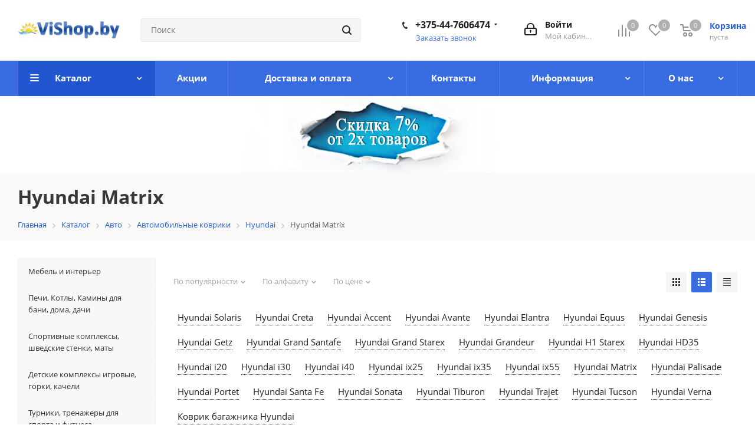

--- FILE ---
content_type: text/html; charset=UTF-8
request_url: https://vishop.by/catalog/avto/avtomobilnye-kovriki/hyundai/hyundai-matrix/
body_size: 36793
content:
<!DOCTYPE html>
<html xmlns="http://www.w3.org/1999/xhtml" xml:lang="ru" lang="ru" >
<head><link rel="canonical" href="https://vishop.by/catalog/avto/avtomobilnye-kovriki/hyundai/hyundai-matrix/"/>
	<title>Купить автомобильные коврики для Hyundai Matrix в Минске недорого на Vishop.by</title>
	<meta name="viewport" content="initial-scale=1.0, width=device-width" />
	<meta name="HandheldFriendly" content="true" />
	<meta name="yes" content="yes" />
	<meta name="apple-mobile-web-app-status-bar-style" content="black" />
	<meta name="SKYPE_TOOLBAR" content="SKYPE_TOOLBAR_PARSER_COMPATIBLE" />
	<meta http-equiv="Content-Type" content="text/html; charset=UTF-8" />
<meta name="keywords" content="Hyundai Matrix, купить, в минске" />
<meta name="description" content="Автомобильные коврики для Hyundai Matrix - то, что нужно для комфорта в вашей машине! Широкий ассортимент, качественные материалы,конкурентная цена. Скидки, рассрочка. Быстрая доставка в любую точку страны! +375447606474 Звоните!" />
<script data-skip-moving="true">(function(w, d) {var v = w.frameCacheVars = {"CACHE_MODE":"HTMLCACHE","storageBlocks":[],"dynamicBlocks":{"basketitems-component-block":"d41d8cd98f00","header-basket-with-compare-block1":"d41d8cd98f00","header-auth-block1":"d41d8cd98f00","header-basket-with-compare-block2":"d41d8cd98f00","header-auth-block2":"d41d8cd98f00","header-basket-with-compare-block3":"d41d8cd98f00","header-auth-block3":"d41d8cd98f00","mobile-auth-block1":"d41d8cd98f00","mobile-basket-with-compare-block1":"d41d8cd98f00","viewtype-block":"4c507feff656","sBq3II":"6084f8d6b4f9","NLJNn1":"e96b021b5403","Iu9Bjo":"e96b021b5403","IzufVt":"60912062ee90","basketitems-block":"d41d8cd98f00","all-basketitems-block":"d41d8cd98f00"},"AUTO_UPDATE":true,"AUTO_UPDATE_TTL":0,"version":2};var inv = false;if (v.AUTO_UPDATE === false){if (v.AUTO_UPDATE_TTL && v.AUTO_UPDATE_TTL > 0){var lm = Date.parse(d.lastModified);if (!isNaN(lm)){var td = new Date().getTime();if ((lm + v.AUTO_UPDATE_TTL * 1000) >= td){w.frameRequestStart = false;w.preventAutoUpdate = true;return;}inv = true;}}else{w.frameRequestStart = false;w.preventAutoUpdate = true;return;}}var r = w.XMLHttpRequest ? new XMLHttpRequest() : (w.ActiveXObject ? new w.ActiveXObject("Microsoft.XMLHTTP") : null);if (!r) { return; }w.frameRequestStart = true;var m = v.CACHE_MODE; var l = w.location; var x = new Date().getTime();var q = "?bxrand=" + x + (l.search.length > 0 ? "&" + l.search.substring(1) : "");var u = l.protocol + "//" + l.host + l.pathname + q;r.open("GET", u, true);r.setRequestHeader("BX-ACTION-TYPE", "get_dynamic");r.setRequestHeader("X-Bitrix-Composite", "get_dynamic");r.setRequestHeader("BX-CACHE-MODE", m);r.setRequestHeader("BX-CACHE-BLOCKS", v.dynamicBlocks ? JSON.stringify(v.dynamicBlocks) : "");if (inv){r.setRequestHeader("BX-INVALIDATE-CACHE", "Y");}try { r.setRequestHeader("BX-REF", d.referrer || "");} catch(e) {}if (m === "APPCACHE"){r.setRequestHeader("BX-APPCACHE-PARAMS", JSON.stringify(v.PARAMS));r.setRequestHeader("BX-APPCACHE-URL", v.PAGE_URL ? v.PAGE_URL : "");}r.onreadystatechange = function() {if (r.readyState != 4) { return; }var a = r.getResponseHeader("BX-RAND");var b = w.BX && w.BX.frameCache ? w.BX.frameCache : false;if (a != x || !((r.status >= 200 && r.status < 300) || r.status === 304 || r.status === 1223 || r.status === 0)){var f = {error:true, reason:a!=x?"bad_rand":"bad_status", url:u, xhr:r, status:r.status};if (w.BX && w.BX.ready && b){BX.ready(function() {setTimeout(function(){BX.onCustomEvent("onFrameDataRequestFail", [f]);}, 0);});}w.frameRequestFail = f;return;}if (b){b.onFrameDataReceived(r.responseText);if (!w.frameUpdateInvoked){b.update(false);}w.frameUpdateInvoked = true;}else{w.frameDataString = r.responseText;}};r.send();var p = w.performance;if (p && p.addEventListener && p.getEntries && p.setResourceTimingBufferSize){var e = 'resourcetimingbufferfull';var h = function() {if (w.BX && w.BX.frameCache && w.BX.frameCache.frameDataInserted){p.removeEventListener(e, h);}else {p.setResourceTimingBufferSize(p.getEntries().length + 50);}};p.addEventListener(e, h);}})(window, document);</script>
<script data-skip-moving="true">(function(w, d, n) {var cl = "bx-core";var ht = d.documentElement;var htc = ht ? ht.className : undefined;if (htc === undefined || htc.indexOf(cl) !== -1){return;}var ua = n.userAgent;if (/(iPad;)|(iPhone;)/i.test(ua)){cl += " bx-ios";}else if (/Windows/i.test(ua)){cl += ' bx-win';}else if (/Macintosh/i.test(ua)){cl += " bx-mac";}else if (/Linux/i.test(ua) && !/Android/i.test(ua)){cl += " bx-linux";}else if (/Android/i.test(ua)){cl += " bx-android";}cl += (/(ipad|iphone|android|mobile|touch)/i.test(ua) ? " bx-touch" : " bx-no-touch");cl += w.devicePixelRatio && w.devicePixelRatio >= 2? " bx-retina": " bx-no-retina";if (/AppleWebKit/.test(ua)){cl += " bx-chrome";}else if (/Opera/.test(ua)){cl += " bx-opera";}else if (/Firefox/.test(ua)){cl += " bx-firefox";}ht.className = htc ? htc + " " + cl : cl;})(window, document, navigator);</script>


<link href="https://fonts.googleapis.com/css?family=Open+Sans:300italic,400italic,600italic,700italic,800italic,400,300,500,600,700,800&subset=latin,cyrillic-ext"  rel="stylesheet" />
<link href="/bitrix/js/ui/design-tokens/dist/ui.design-tokens.min.css?174228504123463"  rel="stylesheet" />
<link href="/bitrix/js/ui/fonts/opensans/ui.font.opensans.min.css?16702608552320"  rel="stylesheet" />
<link href="/bitrix/js/main/popup/dist/main.popup.bundle.min.css?176319504928056"  rel="stylesheet" />
<link href="/bitrix/css/r52.acceptcookies/style.css?17334721764008"  rel="stylesheet" />
<link href="/bitrix/cache/css/s1/aspro_next/page_306b63ebcb4c1fabfedb31dce2ee3695/page_306b63ebcb4c1fabfedb31dce2ee3695_v1.css?176319536413121"  rel="stylesheet" />
<link href="/bitrix/cache/css/s1/aspro_next/default_2d7ac0bce003de33401d53d34a8f307e/default_2d7ac0bce003de33401d53d34a8f307e_v1.css?1763195435825"  rel="stylesheet" />
<link href="/bitrix/cache/css/s1/aspro_next/template_4fe220afe639a4761f22dc8abda9f353/template_4fe220afe639a4761f22dc8abda9f353_v1.css?17631953641079308"  data-template-style="true" rel="stylesheet" />
<link href="/bitrix/panel/main/popup.min.css?174224337220774"  data-template-style="true"  rel="stylesheet" />




<script type="extension/settings" data-extension="currency.currency-core">{"region":"by"}</script>



<link rel="shortcut icon" href="/favicon.png" type="image/png" />
<link rel="apple-touch-icon" sizes="180x180" href="/upload/CNext/086/0865d6105e38d6c51c39a90d12fda7f0.png" />
<meta property="ya:interaction" content="XML_FORM" />
<meta property="ya:interaction:url" content="https://vishop.by/catalog/avto/avtomobilnye-kovriki/hyundai/hyundai-matrix/?mode=xml" />
<meta property="og:title" content="Купить автомобильные коврики для Hyundai Matrix в Минске недорого на Vishop.by" />
<meta property="og:type" content="website" />
<meta property="og:image" content="https://vishop.by/upload/CNext/73c/73ce61ba5deedfc6c7d2f86364f1c27d.jpg" />
<link rel="image_src" href="https://vishop.by/upload/CNext/73c/73ce61ba5deedfc6c7d2f86364f1c27d.jpg"  />
<meta property="og:url" content="https://vishop.by/catalog/avto/avtomobilnye-kovriki/hyundai/hyundai-matrix/" />
<meta property="og:description" content="Автомобильные коврики для Hyundai Matrix - то, что нужно для комфорта в вашей машине! Широкий ассортимент, качественные материалы,конкурентная цена. Скидки, рассрочка. Быстрая доставка в любую точку страны! +375447606474 Звоните!" />
<!-- dev2fun module opengraph -->
<meta property="og:title" content="Купить автомобильные коврики для Hyundai Matrix в Минске недорого на Vishop.by"/>
<meta property="og:description" content="Автомобильные коврики для Hyundai Matrix - то, что нужно для комфорта в вашей машине! Широкий а�..."/>
<meta property="og:url" content="https://vishop.by/catalog/avto/avtomobilnye-kovriki/hyundai/hyundai-matrix/"/>
<meta property="og:type" content="website"/>
<meta property="og:site_name" content="Интернет-магазин Vishop "/>
<meta property="og:image" content="https://vishop.by/upload/dev2fun_opengraph/b81/b810948f0e8d0e0533faa9a8f6b26c6d.jpg"/>
<!-- /dev2fun module opengraph -->
		    
    
    <!-- Global site tag (gtag.js) - Google AdWords: 975314981
         -->
    <!-- Google Tag Manager
     -->
    <!-- End Google Tag Manager -->


    
            <meta name="google-site-verification" content="Bl_XB9ND4jj8wAAuLABOPOZ9xaPRrZUHu36miZvs3uA" />
</head>
<body class="site_s1 fill_bg_n " id="main">
	<div id="panel"></div>
	
	
				<div id="bxdynamic_basketitems-component-block_start" style="display:none"></div><div id="bxdynamic_basketitems-component-block_end" style="display:none"></div>				
		
					
	<div class="wrapper1  catalog_page basket_normal basket_fill_COLOR without-delay  side_LEFT catalog_icons_N banner_auto with_fast_view mheader-v2 header-v3 regions_N fill_N footer-v3 front-vindex3 mfixed_Y mfixed_view_scroll_top title-v3 with_phones ce_cmp store_LIST_AMOUNT">
		


		<div class="header_wrap visible-lg visible-md title-v3">
			<header id="header">
				<div class="header-v4 header-wrapper">
	<div class="logo_and_menu-row">
		<div class="logo-row">
			<div class="maxwidth-theme">
				<div class="row">
					<div class="logo-block col-md-2 col-sm-3">
						<div class="logo colored">
							<a href="/"><img src="/upload/CNext/73c/73ce61ba5deedfc6c7d2f86364f1c27d.jpg" alt="Интернет-магазин Vishop " title="Интернет-магазин Vishop " data-src="" /></a>						</div>
					</div>
										<div class="col-md-3 col-lg-3 search_wrap">
						<div class="search-block inner-table-block">
											<div class="search-wrapper">
				<div id="title-search_fixed">
					<form action="/catalog/" class="search">
						<div class="search-input-div">
							<input class="search-input" id="title-search-input_fixed" type="text" name="q" value="" placeholder="Поиск" size="20" maxlength="50" autocomplete="off" />
						</div>
						<div class="search-button-div">
							<button class="btn btn-search" type="submit" name="s" value="Найти"><i class="svg svg-search svg-black"></i></button>
							<span class="close-block inline-search-hide"><span class="svg svg-close close-icons"></span></span>
						</div>
					</form>
				</div>
			</div>
							</div>
					</div>
					<div class="right-icons pull-right">
						<div class="pull-right block-link">
														<div id="bxdynamic_header-basket-with-compare-block1_start" style="display:none"></div><div id="bxdynamic_header-basket-with-compare-block1_end" style="display:none"></div>									</div>
						<div class="pull-right">
							<div class="wrap_icon inner-table-block">
								
		<div id="bxdynamic_header-auth-block1_start" style="display:none"></div><div id="bxdynamic_header-auth-block1_end" style="display:none"></div>
								</div>
						</div>
													<div class="pull-right">
								<div class="wrap_icon inner-table-block">
									<div class="phone-block">
																					<div class="phone with_dropdown">
				<i class="svg svg-phone"></i>
				<a rel="nofollow" href="tel:+375447606474">+375-44-7606474</a>
									<div class="dropdown scrollbar">
						<div class="wrap">
																							<div class="more_phone">
								    <a  rel="nofollow" href="tel:+375447513401">+375-44-7513401<span>A1</span></a>
								</div>
																							<div class="more_phone">
								    <a  rel="nofollow" href="tel:+375336656474">+375-33-6656474<span>MTC</span></a>
								</div>
													</div>
					</div>
							</div>
																												<div class="callback-block">
												<span class="animate-load twosmallfont colored" data-event="jqm" data-param-form_id="CALLBACK" data-name="callback">Заказать звонок</span>
											</div>
																			</div>
								</div>
							</div>
											</div>
				</div>
			</div>
		</div>	</div>
	<div class="menu-row middle-block bgcolored">
		<div class="maxwidth-theme">
			<div class="row">
				<div class="col-md-12">
					<div class="menu-only">
						<nav class="mega-menu sliced">
								<div class="table-menu ">
		<table>
			<tr>
									
										<td class="menu-item unvisible dropdown catalog wide_menu  active">
						<div class="wrap">
							<a class="dropdown-toggle" href="/catalog/">
								<div>
																		Каталог									<div class="line-wrapper"><span class="line"></span></div>
								</div>
							</a>
															<span class="tail"></span>
								<ul class="dropdown-menu">
																													<li class="  has_img">
																								<div class="menu_img"><img src="/upload/resize_cache/iblock/5be/60_60_1/5bebe9a00eb26338d775a63ad6e6dceb.jpg" alt="Мебель и интерьер" title="Мебель и интерьер" /></div>
																																		<a href="/catalog/mebel-i-interer/" title="Мебель и интерьер"><span class="name">Мебель и интерьер</span></a>
																					</li>
																													<li class="  has_img">
																								<div class="menu_img"><img src="/upload/resize_cache/iblock/1da/60_60_1/1da59dd8d3dd40fb14118bd5b08821eb.jpg" alt="Печи, Котлы, Камины для бани, дома, дачи" title="Печи, Котлы, Камины для бани, дома, дачи" /></div>
																																		<a href="/catalog/pechi--kotly--kaminy-dlya-bani--doma--dachi/" title="Печи, Котлы, Камины для бани, дома, дачи"><span class="name">Печи, Котлы, Камины для бани, дома, дачи</span></a>
																					</li>
																													<li class="  has_img">
																								<div class="menu_img"><img src="/upload/resize_cache/iblock/a3a/60_60_1/a3a5d36316cf3d6b81cc1dde61504d25.jpg" alt="Спортивные комплексы, шведские стенки, маты" title="Спортивные комплексы, шведские стенки, маты" /></div>
																																		<a href="/catalog/sportivnye-kompleksy--shvedskie-stenki--maty/" title="Спортивные комплексы, шведские стенки, маты"><span class="name">Спортивные комплексы, шведские стенки, маты</span></a>
																					</li>
																													<li class="  has_img">
																								<div class="menu_img"><img src="/upload/resize_cache/iblock/750/60_60_1/750e192ff71aaacf2d9c00b0024c0ff0.jpg" alt="Детские комплексы игровые, горки, качели" title="Детские комплексы игровые, горки, качели" /></div>
																																		<a href="/catalog/vse-dlya-igrovyh-i-sportivnyh-ploshadok/" title="Детские комплексы игровые, горки, качели"><span class="name">Детские комплексы игровые, горки, качели</span></a>
																					</li>
																													<li class="  has_img">
																								<div class="menu_img"><img src="/upload/resize_cache/iblock/461/60_60_1/46143577f480cd3afcdf7a31ba6c5059.jpg" alt="Турники, тренажеры для спорта и фитнеса" title="Турники, тренажеры для спорта и фитнеса" /></div>
																																		<a href="/catalog/turniki--trenazhery-dlya-sporta-i-fitnesa/" title="Турники, тренажеры для спорта и фитнеса"><span class="name">Турники, тренажеры для спорта и фитнеса</span></a>
																					</li>
																													<li class="  has_img">
																								<div class="menu_img"><img src="/upload/resize_cache/iblock/b1d/60_60_1/b1d0790139ab05832e3988d3b58ede33.jpg" alt="Товары для дачи и отдыха" title="Товары для дачи и отдыха" /></div>
																																		<a href="/catalog/tovary-dlya-dachi-i-otdyha/" title="Товары для дачи и отдыха"><span class="name">Товары для дачи и отдыха</span></a>
																					</li>
																													<li class="  has_img">
																								<div class="menu_img"><img src="/upload/resize_cache/iblock/128/60_60_1/128109c8093ab0b53cc7c6237d5121b3.jpg" alt="Инструмент" title="Инструмент" /></div>
																																		<a href="/catalog/instrument/" title="Инструмент"><span class="name">Инструмент</span></a>
																					</li>
																													<li class="  has_img">
																								<div class="menu_img"><img src="/upload/resize_cache/iblock/6e3/60_60_1/6e3e8c40ba32d2a66fcdd64bd6617ec5.jpg" alt="Игровые столы" title="Игровые столы" /></div>
																																		<a href="/catalog/igrovye-stoly/" title="Игровые столы"><span class="name">Игровые столы</span></a>
																					</li>
																													<li class="  has_img">
																								<div class="menu_img"><img src="/upload/resize_cache/iblock/29f/60_60_1/29f15ca12b072304a9f8075437535e94.jpg" alt="Хранение и упаковка" title="Хранение и упаковка" /></div>
																																		<a href="/catalog/khranenie-i-upakovka/" title="Хранение и упаковка"><span class="name">Хранение и упаковка</span></a>
																					</li>
																													<li class="  has_img">
																								<div class="menu_img"><img src="/upload/resize_cache/iblock/39e/60_60_1/i5zuo07z27u304lavu37ris5lxamoxsg.jpg" alt="Ритуальная мебель" title="Ритуальная мебель" /></div>
																																		<a href="/catalog/ritualnaya-mebel/" title="Ритуальная мебель"><span class="name">Ритуальная мебель</span></a>
																					</li>
																													<li class="  has_img">
																								<div class="menu_img"><img src="/upload/resize_cache/iblock/e1c/60_60_1/cja8p4feuj4l9izdarwqd7gy1yqqy7ut.jpg" alt="Фермерство" title="Фермерство" /></div>
																																		<a href="/catalog/fermerstvo/" title="Фермерство"><span class="name">Фермерство</span></a>
																					</li>
																													<li class="  has_img">
																								<div class="menu_img"><img src="/upload/resize_cache/iblock/fd4/60_60_1/ed9wemdbc80g7n96j8np4to4sjgnq5ef.jpg" alt="Складское оборудование" title="Складское оборудование" /></div>
																																		<a href="/catalog/skladskoe-oborudovanie/" title="Складское оборудование"><span class="name">Складское оборудование</span></a>
																					</li>
																													<li class="  has_img">
																								<div class="menu_img"><img src="/upload/resize_cache/iblock/2e6/60_60_1/t6i1u1xj5roxrdp2gxxxglezbjqrm398.jpg" alt="Вольеры" title="Вольеры" /></div>
																																		<a href="/catalog/volery/" title="Вольеры"><span class="name">Вольеры</span></a>
																					</li>
																													<li class=" active has_img">
																								<div class="menu_img"><img src="/upload/resize_cache/iblock/c08/60_60_1/c083a76372001f879580091fc68d63db.jpg" alt="Авто" title="Авто" /></div>
																																		<a href="/catalog/avto/" title="Авто"><span class="name">Авто</span></a>
																					</li>
																													<li class="  has_img">
																								<div class="menu_img"><img src="/upload/resize_cache/iblock/e05/60_60_1/e05c601750bd48fcff67c83b99440868.jpg" alt="Массажные столы" title="Массажные столы" /></div>
																																		<a href="/catalog/massazhnye-stoly/" title="Массажные столы"><span class="name">Массажные столы</span></a>
																					</li>
																													<li class="  has_img">
																								<div class="menu_img"><img src="/upload/resize_cache/iblock/7f1/60_60_1/7f1b5e3eb60ffe2157802256b8f47d54.jpg" alt="Связь" title="Связь" /></div>
																																		<a href="/catalog/svyaz/" title="Связь"><span class="name">Связь</span></a>
																					</li>
																													<li class="  has_img">
																								<div class="menu_img"><img src="/upload/resize_cache/iblock/6e9/60_60_1/1qy2seblnfmdg199k35d0fz1t2nqmt33.jpg" alt="Оборудование для реабилитации" title="Оборудование для реабилитации" /></div>
																																		<a href="/catalog/oborudovanie-dlya-reabilitatsii/" title="Оборудование для реабилитации"><span class="name">Оборудование для реабилитации</span></a>
																					</li>
																													<li class="  has_img">
																								<div class="menu_img"><img src="/upload/resize_cache/iblock/5ab/60_60_1/z9jc89y28gpoh02mvbjs4ctzdnl8w07n.jpeg" alt="РАСПРОДАЖА!" title="РАСПРОДАЖА!" /></div>
																																		<a href="/catalog/rasprodazha/" title="РАСПРОДАЖА!"><span class="name">РАСПРОДАЖА!</span></a>
																					</li>
																													<li class="  has_img">
																								<div class="menu_img"><img src="/upload/resize_cache/iblock/172/60_60_1/xwomf9onqju4npt42j5pbd35m359gsty.jpg" alt="Металл" title="Металл" /></div>
																																		<a href="/catalog/metall/" title="Металл"><span class="name">Металл</span></a>
																					</li>
																													<li class="  has_img">
																								<div class="menu_img"><img src="/upload/resize_cache/iblock/8f7/60_60_1/vimf321c2z9fpm6rkvub2opwtd43m63r.png" alt="Собственное производство" title="Собственное производство" /></div>
																																		<a href="/catalog/sobstvennoe-proizvodstvo-ooo-aveya-kompani/" title="Собственное производство"><span class="name">Собственное производство</span></a>
																					</li>
																	</ul>
													</div>
					</td>
									
										<td class="menu-item unvisible    ">
						<div class="wrap">
							<a class="" href="/sale/">
								<div>
																		Акции									<div class="line-wrapper"><span class="line"></span></div>
								</div>
							</a>
													</div>
					</td>
									
										<td class="menu-item unvisible dropdown   ">
						<div class="wrap">
							<a class="dropdown-toggle" href="/help/">
								<div>
																		Доставка и оплата									<div class="line-wrapper"><span class="line"></span></div>
								</div>
							</a>
															<span class="tail"></span>
								<ul class="dropdown-menu">
																													<li class="  ">
																						<a href="/help/payment/" title="Условия оплаты"><span class="name">Условия оплаты</span></a>
																					</li>
																													<li class="  ">
																						<a href="/help/delivery/" title="Условия доставки"><span class="name">Условия доставки</span></a>
																					</li>
																													<li class="  ">
																						<a href="/help/warranty/" title="Гарантия на товар"><span class="name">Гарантия на товар</span></a>
																					</li>
																	</ul>
													</div>
					</td>
									
										<td class="menu-item unvisible    ">
						<div class="wrap">
							<a class="" href="/contacts/">
								<div>
																		Контакты									<div class="line-wrapper"><span class="line"></span></div>
								</div>
							</a>
													</div>
					</td>
									
										<td class="menu-item unvisible dropdown   ">
						<div class="wrap">
							<a class="dropdown-toggle" href="/info/">
								<div>
																		Информация									<div class="line-wrapper"><span class="line"></span></div>
								</div>
							</a>
															<span class="tail"></span>
								<ul class="dropdown-menu">
																													<li class="  ">
																						<a href="/gallery/" title="Фото-галерея"><span class="name">Фото-галерея</span></a>
																					</li>
																													<li class="  ">
																						<a href="https://vishop.by/blog/" title="Блог"><span class="name">Блог</span></a>
																					</li>
																													<li class="  ">
																						<a href="/info/brand/" title="Производители"><span class="name">Производители</span></a>
																					</li>
																													<li class="  ">
																						<a href="/info/dogovor-publichnoy-aferty.php" title="Договор публичной оферты"><span class="name">Договор публичной оферты</span></a>
																					</li>
																													<li class="  ">
																						<a href="/info/faq/" title="Вопрос-ответ"><span class="name">Вопрос-ответ</span></a>
																					</li>
																													<li class="  ">
																						<a href="/company/vacancy/" title="Вакансии"><span class="name">Вакансии</span></a>
																					</li>
																													<li class="  ">
																						<a href="/sale/diskontnaya_programma_3/" title="Бонусная программа"><span class="name">Бонусная программа</span></a>
																					</li>
																													<li class="  ">
																						<a href="/kak-sdelat-zakaz/" title="Как сделать заказ"><span class="name">Как сделать заказ</span></a>
																					</li>
																													<li class="  ">
																						<a href="/info/vozvrat-i-zamena-tovara" title="Возврат и замена товара"><span class="name">Возврат и замена товара</span></a>
																					</li>
																	</ul>
													</div>
					</td>
									
										<td class="menu-item unvisible dropdown   ">
						<div class="wrap">
							<a class="dropdown-toggle" href="/company/">
								<div>
																		О нас									<div class="line-wrapper"><span class="line"></span></div>
								</div>
							</a>
															<span class="tail"></span>
								<ul class="dropdown-menu">
																													<li class="  ">
																						<a href="https://vishop.by/company/" title="О нас"><span class="name">О нас</span></a>
																					</li>
																													<li class="  ">
																						<a href="/company/news/" title="Новости"><span class="name">Новости</span></a>
																					</li>
																													<li class="  ">
																						<a href="https://vishop.by/company/reviews/" title="Отзывы о магазине"><span class="name">Отзывы о магазине</span></a>
																					</li>
																													<li class="  ">
																						<a href="/include/licenses_detail.php" title="Соглашение об обработке персональных данных"><span class="name">Соглашение об обработке персональных данных</span></a>
																					</li>
																	</ul>
													</div>
					</td>
				
				<td class="menu-item dropdown js-dropdown nosave unvisible">
					<div class="wrap">
						<a class="dropdown-toggle more-items" href="#">
							<span>Ещё</span>
						</a>
						<span class="tail"></span>
						<ul class="dropdown-menu"></ul>
					</div>
				</td>

			</tr>
		</table>
	</div>
						</nav>
					</div>
				</div>
			</div>
		</div>
	</div>
	<div class="line-row visible-xs"></div>
</div>			</header>
		</div>
		

						<div class="banner CROP TOP_UNDERHEADER  "  id="bx_651765591_61516">
							<a href="/sale/skidka_7_na_pokupku_iz_razdela_avto/" target='_blank'>
							<img src="/upload/iblock/37f/9x49k6dwq4alljorh2z9scl8rph03u7l.jpg" alt="Сверху под шапкой авто 7" title="Сверху под шапкой авто 7" class="" />
							</a>
					</div>
	
					<div id="headerfixed">
				<div class="wrapper_inner">
	<div class="logo-row v1 row margin0">
		<div class="pull-left">
			<div class="inner-table-block sep-left nopadding logo-block">
				<div class="logo colored">
					<a href="/"><img src="/upload/CNext/73c/73ce61ba5deedfc6c7d2f86364f1c27d.jpg" alt="Интернет-магазин Vishop " title="Интернет-магазин Vishop " data-src="" /></a>				</div>
			</div>
		</div>
		<div class="pull-left">
			<div class="inner-table-block menu-block rows sep-left">
				<div class="title"><i class="svg svg-burger"></i>Меню&nbsp;&nbsp;<i class="fa fa-angle-down"></i></div>
				<div class="navs table-menu js-nav">
										<!-- noindex -->
						<ul class="nav nav-pills responsive-menu visible-xs" id="mainMenuF">
								<li class="dropdown active">
				<a class="dropdown-toggle" href="/catalog/" title="Каталог">
					Каталог											<i class="fa fa-angle-right"></i>
									</a>
									<ul class="dropdown-menu fixed_menu_ext">
																				<li class=" ">
								<a href="/catalog/mebel-i-interer/" title="Мебель и интерьер">
									Мебель и интерьер																	</a>
															</li>
																				<li class=" ">
								<a href="/catalog/pechi--kotly--kaminy-dlya-bani--doma--dachi/" title="Печи, Котлы, Камины для бани, дома, дачи">
									Печи, Котлы, Камины для бани, дома, дачи																	</a>
															</li>
																				<li class=" ">
								<a href="/catalog/sportivnye-kompleksy--shvedskie-stenki--maty/" title="Спортивные комплексы, шведские стенки, маты">
									Спортивные комплексы, шведские стенки, маты																	</a>
															</li>
																				<li class=" ">
								<a href="/catalog/vse-dlya-igrovyh-i-sportivnyh-ploshadok/" title="Детские комплексы игровые, горки, качели">
									Детские комплексы игровые, горки, качели																	</a>
															</li>
																				<li class=" ">
								<a href="/catalog/turniki--trenazhery-dlya-sporta-i-fitnesa/" title="Турники, тренажеры для спорта и фитнеса">
									Турники, тренажеры для спорта и фитнеса																	</a>
															</li>
																				<li class=" ">
								<a href="/catalog/tovary-dlya-dachi-i-otdyha/" title="Товары для дачи и отдыха">
									Товары для дачи и отдыха																	</a>
															</li>
																				<li class=" ">
								<a href="/catalog/instrument/" title="Инструмент">
									Инструмент																	</a>
															</li>
																				<li class=" ">
								<a href="/catalog/igrovye-stoly/" title="Игровые столы">
									Игровые столы																	</a>
															</li>
																				<li class=" ">
								<a href="/catalog/khranenie-i-upakovka/" title="Хранение и упаковка">
									Хранение и упаковка																	</a>
															</li>
																				<li class=" ">
								<a href="/catalog/ritualnaya-mebel/" title="Ритуальная мебель">
									Ритуальная мебель																	</a>
															</li>
																				<li class=" ">
								<a href="/catalog/fermerstvo/" title="Фермерство">
									Фермерство																	</a>
															</li>
																				<li class=" ">
								<a href="/catalog/skladskoe-oborudovanie/" title="Складское оборудование">
									Складское оборудование																	</a>
															</li>
																				<li class=" ">
								<a href="/catalog/volery/" title="Вольеры">
									Вольеры																	</a>
															</li>
																				<li class=" active">
								<a href="/catalog/avto/" title="Авто">
									Авто																	</a>
															</li>
																				<li class=" ">
								<a href="/catalog/massazhnye-stoly/" title="Массажные столы">
									Массажные столы																	</a>
															</li>
																				<li class=" ">
								<a href="/catalog/svyaz/" title="Связь">
									Связь																	</a>
															</li>
																				<li class=" ">
								<a href="/catalog/oborudovanie-dlya-reabilitatsii/" title="Оборудование для реабилитации">
									Оборудование для реабилитации																	</a>
															</li>
																				<li class=" ">
								<a href="/catalog/rasprodazha/" title="РАСПРОДАЖА!">
									РАСПРОДАЖА!																	</a>
															</li>
																				<li class=" ">
								<a href="/catalog/metall/" title="Металл">
									Металл																	</a>
															</li>
																				<li class=" ">
								<a href="/catalog/sobstvennoe-proizvodstvo-ooo-aveya-kompani/" title="Собственное производство">
									Собственное производство																	</a>
															</li>
											</ul>
							</li>
								<li class=" ">
				<a class="" href="/sale/" title="Акции">
					Акции									</a>
							</li>
								<li class="dropdown ">
				<a class="dropdown-toggle" href="/help/" title="Доставка и оплата">
					Доставка и оплата											<i class="fa fa-angle-right"></i>
									</a>
									<ul class="dropdown-menu fixed_menu_ext">
																				<li class=" ">
								<a href="/help/payment/" title="Условия оплаты">
									Условия оплаты																	</a>
															</li>
																				<li class=" ">
								<a href="/help/delivery/" title="Условия доставки">
									Условия доставки																	</a>
															</li>
																				<li class=" ">
								<a href="/help/warranty/" title="Гарантия на товар">
									Гарантия на товар																	</a>
															</li>
											</ul>
							</li>
								<li class=" ">
				<a class="" href="/contacts/" title="Контакты">
					Контакты									</a>
							</li>
								<li class="dropdown ">
				<a class="dropdown-toggle" href="/info/" title="Информация">
					Информация											<i class="fa fa-angle-right"></i>
									</a>
									<ul class="dropdown-menu fixed_menu_ext">
																				<li class=" ">
								<a href="/gallery/" title="Фото-галерея">
									Фото-галерея																	</a>
															</li>
																				<li class=" ">
								<a href="https://vishop.by/blog/" title="Блог">
									Блог																	</a>
															</li>
																				<li class=" ">
								<a href="/info/brand/" title="Производители">
									Производители																	</a>
															</li>
																				<li class=" ">
								<a href="/info/dogovor-publichnoy-aferty.php" title="Договор публичной оферты">
									Договор публичной оферты																	</a>
															</li>
																				<li class=" ">
								<a href="/info/faq/" title="Вопрос-ответ">
									Вопрос-ответ																	</a>
															</li>
																				<li class=" ">
								<a href="/company/vacancy/" title="Вакансии">
									Вакансии																	</a>
															</li>
																				<li class=" ">
								<a href="/sale/diskontnaya_programma_3/" title="Бонусная программа">
									Бонусная программа																	</a>
															</li>
																				<li class=" ">
								<a href="/kak-sdelat-zakaz/" title="Как сделать заказ">
									Как сделать заказ																	</a>
															</li>
																				<li class=" ">
								<a href="/info/vozvrat-i-zamena-tovara" title="Возврат и замена товара">
									Возврат и замена товара																	</a>
															</li>
											</ul>
							</li>
								<li class="dropdown ">
				<a class="dropdown-toggle" href="/company/" title="О нас">
					О нас											<i class="fa fa-angle-right"></i>
									</a>
									<ul class="dropdown-menu fixed_menu_ext">
																				<li class=" ">
								<a href="https://vishop.by/company/" title="О нас">
									О нас																	</a>
															</li>
																				<li class=" ">
								<a href="/company/news/" title="Новости">
									Новости																	</a>
															</li>
																				<li class=" ">
								<a href="https://vishop.by/company/reviews/" title="Отзывы о магазине">
									Отзывы о магазине																	</a>
															</li>
																				<li class=" ">
								<a href="/include/licenses_detail.php" title="Соглашение об обработке персональных данных">
									Соглашение об обработке персональных данных																	</a>
															</li>
											</ul>
							</li>
			</ul>
					<!-- /noindex -->
														</div>
			</div>
		</div>
		<div class="pull-right">
										<div id="bxdynamic_header-basket-with-compare-block2_start" style="display:none"></div><div id="bxdynamic_header-basket-with-compare-block2_end" style="display:none"></div>					</div>
		<div class="pull-right">
			<div class="inner-table-block small-block">
				<div class="wrap_icon wrap_cabinet">
					
		<div id="bxdynamic_header-auth-block2_start" style="display:none"></div><div id="bxdynamic_header-auth-block2_end" style="display:none"></div>
					</div>
			</div>
		</div>
					<div class="pull-right">
				<div class="inner-table-block">
					<div class="animate-load btn btn-default white btn-sm" data-event="jqm" data-param-form_id="CALLBACK" data-name="callback">
						<span>Заказать звонок</span>
					</div>
				</div>
			</div>
							<div class="pull-right logo_and_menu-row">
				<div class="inner-table-block phones">
																<div class="phone with_dropdown">
				<i class="svg svg-phone"></i>
				<a rel="nofollow" href="tel:+375447606474">+375-44-7606474</a>
									<div class="dropdown scrollbar">
						<div class="wrap">
																							<div class="more_phone">
								    <a  rel="nofollow" href="tel:+375447513401">+375-44-7513401<span>A1</span></a>
								</div>
																							<div class="more_phone">
								    <a  rel="nofollow" href="tel:+375336656474">+375-33-6656474<span>MTC</span></a>
								</div>
													</div>
					</div>
							</div>
											</div>
			</div>
				<div class="nopadding hidden-sm hidden-xs search animation-width">
			<div class="inner-table-block">
												<div class="search-wrapper">
				<div id="title-search_fixedtf">
					<form action="/catalog/" class="search">
						<div class="search-input-div">
							<input class="search-input" id="title-search-input_fixedtf" type="text" name="q" value="" placeholder="Поиск" size="20" maxlength="50" autocomplete="off" />
						</div>
						<div class="search-button-div">
							<button class="btn btn-search" type="submit" name="s" value="Найти"><i class="svg svg-search svg-black"></i></button>
							<span class="close-block inline-search-hide"><span class="svg svg-close close-icons"></span></span>
						</div>
					</form>
				</div>
			</div>
				</div>
		</div>
	</div>
</div>			</div>
		
		<div id="mobileheader" class="visible-xs visible-sm">
			<div class="mobileheader-v2">
	<div class="burger pull-left">
		<i class="svg inline  svg-inline-burger dark" aria-hidden="true" ><svg xmlns="http://www.w3.org/2000/svg" width="18" height="16" viewBox="0 0 18 16">
  <defs>
    <style>
      .bu_bw_cls-1 {
        fill: #222;
        fill-rule: evenodd;
      }
    </style>
  </defs>
  <path data-name="Rounded Rectangle 81 copy 2" class="bu_bw_cls-1" d="M330,114h16a1,1,0,0,1,1,1h0a1,1,0,0,1-1,1H330a1,1,0,0,1-1-1h0A1,1,0,0,1,330,114Zm0,7h16a1,1,0,0,1,1,1h0a1,1,0,0,1-1,1H330a1,1,0,0,1-1-1h0A1,1,0,0,1,330,121Zm0,7h16a1,1,0,0,1,1,1h0a1,1,0,0,1-1,1H330a1,1,0,0,1-1-1h0A1,1,0,0,1,330,128Z" transform="translate(-329 -114)"/>
</svg>
</i>		<i class="svg inline  svg-inline-close dark" aria-hidden="true" ><svg xmlns="http://www.w3.org/2000/svg" width="16" height="16" viewBox="0 0 16 16">
  <defs>
    <style>
      .cccls-1 {
        fill: #222;
        fill-rule: evenodd;
      }
    </style>
  </defs>
  <path data-name="Rounded Rectangle 114 copy 3" class="cccls-1" d="M334.411,138l6.3,6.3a1,1,0,0,1,0,1.414,0.992,0.992,0,0,1-1.408,0l-6.3-6.306-6.3,6.306a1,1,0,0,1-1.409-1.414l6.3-6.3-6.293-6.3a1,1,0,0,1,1.409-1.414l6.3,6.3,6.3-6.3A1,1,0,0,1,340.7,131.7Z" transform="translate(-325 -130)"/>
</svg>
</i>	</div>
	<div class="title-block col-sm-6 col-xs-5 pull-left">Купить автомобильные коврики для Hyundai Matrix в Минске недорого на Vishop.by</div>
	<div class="right-icons pull-right">
		<div class="pull-right">
			<div class="wrap_icon">
				<button class="top-btn inline-search-show twosmallfont">
					<i class="svg inline  svg-inline-search big" aria-hidden="true" ><svg xmlns="http://www.w3.org/2000/svg" width="21" height="21" viewBox="0 0 21 21">
  <defs>
    <style>
      .sscls-1 {
        fill: #222;
        fill-rule: evenodd;
      }
    </style>
  </defs>
  <path data-name="Rounded Rectangle 106" class="sscls-1" d="M1590.71,131.709a1,1,0,0,1-1.42,0l-4.68-4.677a9.069,9.069,0,1,1,1.42-1.427l4.68,4.678A1,1,0,0,1,1590.71,131.709ZM1579,113a7,7,0,1,0,7,7A7,7,0,0,0,1579,113Z" transform="translate(-1570 -111)"/>
</svg>
</i>				</button>
			</div>
		</div>
		<div class="pull-right">
			<div class="wrap_icon wrap_basket">
											<div id="bxdynamic_header-basket-with-compare-block3_start" style="display:none"></div><div id="bxdynamic_header-basket-with-compare-block3_end" style="display:none"></div>						</div>
		</div>
		<div class="pull-right">
			<div class="wrap_icon wrap_cabinet">
				
		<div id="bxdynamic_header-auth-block3_start" style="display:none"></div><div id="bxdynamic_header-auth-block3_end" style="display:none"></div>
				</div>
		</div>
		<div class="pull-right">
			<div class="wrap_icon wrap_phones">
			    					<i class="svg inline big white svg-inline-phone" aria-hidden="true" ><svg width="21" height="21" viewBox="0 0 21 21" fill="none" xmlns="http://www.w3.org/2000/svg">
<path fill-rule="evenodd" clip-rule="evenodd" d="M18.9562 15.97L18.9893 16.3282C19.0225 16.688 18.9784 17.0504 18.8603 17.3911C18.6223 18.086 18.2725 18.7374 17.8248 19.3198L17.7228 19.4524L17.6003 19.5662C16.8841 20.2314 15.9875 20.6686 15.0247 20.8243C14.0374 21.0619 13.0068 21.0586 12.0201 20.814L11.9327 20.7924L11.8476 20.763C10.712 20.3703 9.65189 19.7871 8.71296 19.0385C8.03805 18.582 7.41051 18.0593 6.83973 17.4779L6.81497 17.4527L6.79112 17.4267C4.93379 15.3963 3.51439 13.0063 2.62127 10.4052L2.6087 10.3686L2.59756 10.3315C2.36555 9.5598 2.21268 8.76667 2.14121 7.9643C1.94289 6.79241 1.95348 5.59444 2.17289 4.42568L2.19092 4.32964L2.21822 4.23581C2.50215 3.26018 3.0258 2.37193 3.7404 1.65124C4.37452 0.908181 5.21642 0.370416 6.15867 0.107283L6.31009 0.0649959L6.46626 0.0468886C7.19658 -0.0377903 7.93564 -0.00763772 8.65659 0.136237C9.00082 0.203673 9.32799 0.34095 9.61768 0.540011L9.90227 0.735566L10.1048 1.01522C10.4774 1.52971 10.7173 2.12711 10.8045 2.75455C10.8555 2.95106 10.9033 3.13929 10.9499 3.32228C11.0504 3.71718 11.1446 4.08764 11.2499 4.46408C11.5034 5.03517 11.6255 5.65688 11.6059 6.28327L11.5984 6.52137L11.5353 6.75107C11.3812 7.31112 11.0546 7.68722 10.8349 7.8966C10.6059 8.11479 10.3642 8.2737 10.18 8.38262C9.89673 8.55014 9.57964 8.69619 9.32537 8.8079C9.74253 10.2012 10.5059 11.4681 11.5455 12.4901C11.7801 12.3252 12.0949 12.1097 12.412 11.941C12.6018 11.8401 12.8614 11.7177 13.1641 11.6357C13.4565 11.5565 13.9301 11.4761 14.4706 11.6169L14.6882 11.6736L14.8878 11.7772C15.4419 12.0649 15.9251 12.4708 16.3035 12.9654C16.5807 13.236 16.856 13.4937 17.1476 13.7666C17.2974 13.9068 17.4515 14.0511 17.6124 14.2032C18.118 14.5805 18.5261 15.0751 18.8003 15.6458L18.9562 15.97ZM16.3372 15.7502C16.6216 15.9408 16.8496 16.2039 16.9977 16.5121C17.0048 16.5888 16.9952 16.6661 16.9697 16.7388C16.8021 17.2295 16.5553 17.6895 16.2391 18.1009C15.795 18.5134 15.234 18.7788 14.6329 18.8608C13.9345 19.0423 13.2016 19.0464 12.5012 18.8728C11.5558 18.5459 10.675 18.0561 9.8991 17.4258C9.30961 17.0338 8.76259 16.5817 8.26682 16.0767C6.59456 14.2487 5.31682 12.0971 4.51287 9.75567C4.31227 9.08842 4.18279 8.40192 4.12658 7.70756C3.95389 6.74387 3.95792 5.75691 4.13855 4.79468C4.33628 4.11526 4.70731 3.49868 5.21539 3.00521C5.59617 2.53588 6.11383 2.19633 6.69661 2.03358C7.22119 1.97276 7.75206 1.99466 8.26981 2.09849C8.34699 2.11328 8.42029 2.14388 8.48501 2.18836C8.68416 2.46334 8.80487 2.78705 8.83429 3.12504C8.89113 3.34235 8.94665 3.56048 9.00218 3.77864C9.12067 4.24418 9.2392 4.70987 9.37072 5.16815C9.5371 5.49352 9.61831 5.85557 9.60687 6.22066C9.51714 6.54689 8.89276 6.81665 8.28746 7.07816C7.71809 7.32415 7.16561 7.56284 7.0909 7.83438C7.07157 8.17578 7.12971 8.51712 7.26102 8.83297C7.76313 10.9079 8.87896 12.7843 10.4636 14.2184C10.6814 14.4902 10.9569 14.7105 11.2702 14.8634C11.5497 14.9366 12.0388 14.5907 12.5428 14.2342C13.0783 13.8555 13.6307 13.4648 13.9663 13.5523C14.295 13.7229 14.5762 13.9719 14.785 14.2773C15.1184 14.6066 15.4631 14.9294 15.808 15.2523C15.9849 15.418 16.1618 15.5836 16.3372 15.7502Z" fill="#222222"/>
</svg>
</i>			<div id="mobilePhone" class="dropdown-mobile-phone">
				<div class="wrap">
					<div class="more_phone title"><span class="no-decript dark-color ">Телефоны <i class="svg inline  svg-inline-close dark dark-i" aria-hidden="true" ><svg xmlns="http://www.w3.org/2000/svg" width="16" height="16" viewBox="0 0 16 16">
  <defs>
    <style>
      .cccls-1 {
        fill: #222;
        fill-rule: evenodd;
      }
    </style>
  </defs>
  <path data-name="Rounded Rectangle 114 copy 3" class="cccls-1" d="M334.411,138l6.3,6.3a1,1,0,0,1,0,1.414,0.992,0.992,0,0,1-1.408,0l-6.3-6.306-6.3,6.306a1,1,0,0,1-1.409-1.414l6.3-6.3-6.293-6.3a1,1,0,0,1,1.409-1.414l6.3,6.3,6.3-6.3A1,1,0,0,1,340.7,131.7Z" transform="translate(-325 -130)"/>
</svg>
</i></span></div>
																	<div class="more_phone">
						    <a class="dark-color " rel="nofollow" href="tel:+375447606474">+375-44-7606474<span>A1</span></a>
						</div>
																	<div class="more_phone">
						    <a class="dark-color " rel="nofollow" href="tel:+375447513401">+375-44-7513401<span>A1</span></a>
						</div>
																	<div class="more_phone">
						    <a class="dark-color " rel="nofollow" href="tel:+375336656474">+375-33-6656474<span>MTC</span></a>
						</div>
																<div class="more_phone"><a rel="nofollow" class="dark-color no-decript callback" href="" data-event="jqm" data-param-form_id="CALLBACK" data-name="callback">Заказать звонок</a></div>
									</div>
			</div>
							    
			</div>
		</div>
	</div>
</div>			<div id="mobilemenu" class="dropdown menu-compact">
				<div class="mobilemenu-v1 scroller">
	<div class="wrap">
				<div id="bxdynamic_mobile-auth-block1_start" style="display:none"></div><div id="bxdynamic_mobile-auth-block1_end" style="display:none"></div>					<!-- noindex -->
			<div class="menu top">
		<ul class="top">
																	<li class="selected">
			<a class=" dark-color parent" href="/" title="Главная">
				<span>Главная</span>
									<span class="arrow"><i class="svg svg_triangle_right"></i></span>
							</a>
							<ul class="dropdown">
					<li class="menu_back"><a href="" class="dark-color" rel="nofollow"><i class="svg svg-arrow-right"></i>Назад</a></li>
					<li class="menu_title"><a href="/">Главная</a></li>
																							<li>
							<a class="dark-color" href="https://vishop.by/info/" title="О сайте">
								<span>О сайте</span>
															</a>
													</li>
																							<li>
							<a class="dark-color" href="https://vishop.by/info/faq/" title="Вопрос-ответ">
								<span>Вопрос-ответ</span>
															</a>
													</li>
																							<li>
							<a class="dark-color" href="https://vishop.by/info/brand/" title="Производители">
								<span>Производители</span>
															</a>
													</li>
																							<li>
							<a class="dark-color" href="https://vishop.by/info/dogovor-publichnoy-aferty.php" title="Договор публичной оферты">
								<span>Договор публичной оферты</span>
															</a>
													</li>
																							<li>
							<a class="dark-color" href="https://vishop.by/kak-sdelat-zakaz/" title="Как сделать заказ">
								<span>Как сделать заказ</span>
															</a>
													</li>
																							<li>
							<a class="dark-color" href="/catalog/mebel-i-interer/" title="Мебель и интерьер">
								<span>Мебель и интерьер</span>
															</a>
													</li>
																							<li>
							<a class="dark-color" href="/catalog/pechi--kotly--kaminy-dlya-bani--doma--dachi/" title="Печи, Котлы, Камины для бани, дома, дачи">
								<span>Печи, Котлы, Камины для бани, дома, дачи</span>
															</a>
													</li>
																							<li>
							<a class="dark-color" href="/catalog/sportivnye-kompleksy--shvedskie-stenki--maty/" title="Спортивные комплексы, шведские стенки, маты">
								<span>Спортивные комплексы, шведские стенки, маты</span>
															</a>
													</li>
																							<li>
							<a class="dark-color" href="/catalog/vse-dlya-igrovyh-i-sportivnyh-ploshadok/" title="Детские комплексы игровые, горки, качели">
								<span>Детские комплексы игровые, горки, качели</span>
															</a>
													</li>
																							<li>
							<a class="dark-color" href="/catalog/turniki--trenazhery-dlya-sporta-i-fitnesa/" title="Турники, тренажеры для спорта и фитнеса">
								<span>Турники, тренажеры для спорта и фитнеса</span>
															</a>
													</li>
																							<li>
							<a class="dark-color" href="/catalog/tovary-dlya-dachi-i-otdyha/" title="Товары для дачи и отдыха">
								<span>Товары для дачи и отдыха</span>
															</a>
													</li>
																							<li>
							<a class="dark-color" href="/catalog/instrument/" title="Инструмент">
								<span>Инструмент</span>
															</a>
													</li>
																							<li>
							<a class="dark-color" href="/catalog/igrovye-stoly/" title="Игровые столы">
								<span>Игровые столы</span>
															</a>
													</li>
																							<li>
							<a class="dark-color" href="/catalog/volery/" title="Вольеры">
								<span>Вольеры</span>
															</a>
													</li>
																							<li>
							<a class="dark-color" href="/catalog/ritualnaya-mebel/" title="Ритуальная мебель">
								<span>Ритуальная мебель</span>
															</a>
													</li>
																							<li>
							<a class="dark-color" href="/catalog/skladskoe-oborudovanie/" title="Складское оборудование">
								<span>Складское оборудование</span>
															</a>
													</li>
																							<li>
							<a class="dark-color" href="/catalog/fermerstvo/" title="Фермерство">
								<span>Фермерство</span>
															</a>
													</li>
																							<li>
							<a class="dark-color" href="/catalog/khranenie-i-upakovka/" title="Хранение и упаковка">
								<span>Хранение и упаковка</span>
															</a>
													</li>
																							<li class="selected">
							<a class="dark-color" href="/catalog/avto/" title="Авто">
								<span>Авто</span>
															</a>
													</li>
																							<li>
							<a class="dark-color" href="/catalog/massazhnye-stoly/" title="Массажные столы">
								<span>Массажные столы</span>
															</a>
													</li>
																							<li>
							<a class="dark-color" href="/catalog/svyaz/" title="Связь">
								<span>Связь</span>
															</a>
													</li>
																							<li>
							<a class="dark-color" href="/catalog/oborudovanie-dlya-reabilitatsii/" title="Оборудование для реабилитации">
								<span>Оборудование для реабилитации</span>
															</a>
													</li>
																							<li>
							<a class="dark-color" href="/catalog/rasprodazha/" title="РАСПРОДАЖА!">
								<span>РАСПРОДАЖА!</span>
															</a>
													</li>
																							<li>
							<a class="dark-color" href="/catalog/metall/" title="Металл">
								<span>Металл</span>
															</a>
													</li>
																							<li>
							<a class="dark-color" href="/catalog/sobstvennoe-proizvodstvo-ooo-aveya-kompani/" title="Собственное производство">
								<span>Собственное производство</span>
															</a>
													</li>
									</ul>
					</li>
    																	<li class="selected">
			<a class="parent-catalog dark-color" href="/catalog/" title="Каталог">
				<span>Каталог</span>
							</a>
					</li>
    		<li>
			<a class="not-weight dark-color" href="/catalog/mebel-i-interer/" title="Мебель и интерьер">
				<span>Мебель и интерьер</span>
							</a>
					</li>
    		<li>
			<a class="not-weight dark-color" href="/catalog/pechi--kotly--kaminy-dlya-bani--doma--dachi/" title="Печи, Котлы, Камины для бани, дома, дачи">
				<span>Печи, Котлы, Камины для бани, дома, дачи</span>
							</a>
					</li>
    		<li>
			<a class="not-weight dark-color" href="/catalog/sportivnye-kompleksy--shvedskie-stenki--maty/" title="Спортивные комплексы, шведские стенки, маты">
				<span>Спортивные комплексы, шведские стенки, маты</span>
							</a>
					</li>
    		<li>
			<a class="not-weight dark-color" href="/catalog/vse-dlya-igrovyh-i-sportivnyh-ploshadok/" title="Детские комплексы игровые, горки, качели">
				<span>Детские комплексы игровые, горки, качели</span>
							</a>
					</li>
    		<li>
			<a class="not-weight dark-color" href="/catalog/turniki--trenazhery-dlya-sporta-i-fitnesa/" title="Турники, тренажеры для спорта и фитнеса">
				<span>Турники, тренажеры для спорта и фитнеса</span>
							</a>
					</li>
    		<li>
			<a class="not-weight dark-color" href="/catalog/tovary-dlya-dachi-i-otdyha/" title="Товары для дачи и отдыха">
				<span>Товары для дачи и отдыха</span>
							</a>
					</li>
    		<li>
			<a class="not-weight dark-color" href="/catalog/instrument/" title="Инструмент">
				<span>Инструмент</span>
							</a>
					</li>
    		<li>
			<a class="not-weight dark-color" href="/catalog/igrovye-stoly/" title="Игровые столы">
				<span>Игровые столы</span>
							</a>
					</li>
    		<li>
			<a class="not-weight dark-color" href="/catalog/khranenie-i-upakovka/" title="Хранение и упаковка">
				<span>Хранение и упаковка</span>
							</a>
					</li>
    		<li>
			<a class="not-weight dark-color" href="/catalog/ritualnaya-mebel/" title="Ритуальная мебель">
				<span>Ритуальная мебель</span>
							</a>
					</li>
    		<li>
			<a class="not-weight dark-color" href="/catalog/fermerstvo/" title="Фермерство">
				<span>Фермерство</span>
							</a>
					</li>
    		<li>
			<a class="not-weight dark-color" href="/catalog/skladskoe-oborudovanie/" title="Складское оборудование">
				<span>Складское оборудование</span>
							</a>
					</li>
    		<li>
			<a class="not-weight dark-color" href="/catalog/volery/" title="Вольеры">
				<span>Вольеры</span>
							</a>
					</li>
    		<li class="selected">
			<a class="not-weight dark-color" href="/catalog/avto/" title="Авто">
				<span>Авто</span>
							</a>
					</li>
    		<li>
			<a class="not-weight dark-color" href="/catalog/massazhnye-stoly/" title="Массажные столы">
				<span>Массажные столы</span>
							</a>
					</li>
    		<li>
			<a class="not-weight dark-color" href="/catalog/svyaz/" title="Связь">
				<span>Связь</span>
							</a>
					</li>
    		<li>
			<a class="not-weight dark-color" href="/catalog/oborudovanie-dlya-reabilitatsii/" title="Оборудование для реабилитации">
				<span>Оборудование для реабилитации</span>
							</a>
					</li>
    		<li>
			<a class="not-weight dark-color" href="/catalog/rasprodazha/" title="РАСПРОДАЖА!">
				<span>РАСПРОДАЖА!</span>
							</a>
					</li>
    		<li>
			<a class="not-weight dark-color" href="/catalog/metall/" title="Металл">
				<span>Металл</span>
							</a>
					</li>
    		<li>
			<a class="not-weight dark-color" href="/catalog/sobstvennoe-proizvodstvo-ooo-aveya-kompani/" title="Собственное производство">
				<span>Собственное производство</span>
							</a>
					</li>
    																	<li>
			<a class=" dark-color" href="/sale/" title="Акции">
				<span>Акции</span>
							</a>
					</li>
    																	<li>
			<a class=" dark-color parent" href="/help/" title="Доставка и оплата">
				<span>Доставка и оплата</span>
									<span class="arrow"><i class="svg svg_triangle_right"></i></span>
							</a>
							<ul class="dropdown">
					<li class="menu_back"><a href="" class="dark-color" rel="nofollow"><i class="svg svg-arrow-right"></i>Назад</a></li>
					<li class="menu_title"><a href="/help/">Доставка и оплата</a></li>
																							<li>
							<a class="dark-color" href="/help/payment/" title="Условия оплаты">
								<span>Условия оплаты</span>
															</a>
													</li>
																							<li>
							<a class="dark-color" href="/help/delivery/" title="Условия доставки">
								<span>Условия доставки</span>
															</a>
													</li>
																							<li>
							<a class="dark-color" href="/help/warranty/" title="Гарантия на товар">
								<span>Гарантия на товар</span>
															</a>
													</li>
									</ul>
					</li>
    																	<li>
			<a class=" dark-color" href="/contacts/" title="Контакты">
				<span>Контакты</span>
							</a>
					</li>
    																	<li>
			<a class=" dark-color parent" href="/info/" title="Информация">
				<span>Информация</span>
									<span class="arrow"><i class="svg svg_triangle_right"></i></span>
							</a>
							<ul class="dropdown">
					<li class="menu_back"><a href="" class="dark-color" rel="nofollow"><i class="svg svg-arrow-right"></i>Назад</a></li>
					<li class="menu_title"><a href="/info/">Информация</a></li>
																							<li>
							<a class="dark-color" href="/gallery/" title="Фото-галерея">
								<span>Фото-галерея</span>
															</a>
													</li>
																							<li>
							<a class="dark-color" href="https://vishop.by/blog/" title="Блог">
								<span>Блог</span>
															</a>
													</li>
																							<li>
							<a class="dark-color" href="/info/brand/" title="Производители">
								<span>Производители</span>
															</a>
													</li>
																							<li>
							<a class="dark-color" href="/info/dogovor-publichnoy-aferty.php" title="Договор публичной оферты">
								<span>Договор публичной оферты</span>
															</a>
													</li>
																							<li>
							<a class="dark-color" href="/info/faq/" title="Вопрос-ответ">
								<span>Вопрос-ответ</span>
															</a>
													</li>
																							<li>
							<a class="dark-color" href="/company/vacancy/" title="Вакансии">
								<span>Вакансии</span>
															</a>
													</li>
																							<li>
							<a class="dark-color" href="/sale/diskontnaya_programma_3/" title="Бонусная программа">
								<span>Бонусная программа</span>
															</a>
													</li>
																							<li>
							<a class="dark-color" href="/kak-sdelat-zakaz/" title="Как сделать заказ">
								<span>Как сделать заказ</span>
															</a>
													</li>
																							<li>
							<a class="dark-color" href="/info/vozvrat-i-zamena-tovara" title="Возврат и замена товара">
								<span>Возврат и замена товара</span>
															</a>
													</li>
									</ul>
					</li>
    																	<li>
			<a class=" dark-color parent" href="/company/" title="О нас">
				<span>О нас</span>
									<span class="arrow"><i class="svg svg_triangle_right"></i></span>
							</a>
							<ul class="dropdown">
					<li class="menu_back"><a href="" class="dark-color" rel="nofollow"><i class="svg svg-arrow-right"></i>Назад</a></li>
					<li class="menu_title"><a href="/company/">О нас</a></li>
																							<li>
							<a class="dark-color" href="https://vishop.by/company/" title="О нас">
								<span>О нас</span>
															</a>
													</li>
																							<li>
							<a class="dark-color" href="/company/news/" title="Новости">
								<span>Новости</span>
															</a>
													</li>
																							<li>
							<a class="dark-color" href="https://vishop.by/company/reviews/" title="Отзывы о магазине">
								<span>Отзывы о магазине</span>
															</a>
													</li>
																							<li>
							<a class="dark-color" href="/include/licenses_detail.php" title="Соглашение об обработке персональных данных">
								<span>Соглашение об обработке персональных данных</span>
															</a>
													</li>
									</ul>
					</li>
    					</ul>
	</div>
		<!-- /noindex -->
								
				<div id="bxdynamic_mobile-basket-with-compare-block1_start" style="display:none"></div><div id="bxdynamic_mobile-basket-with-compare-block1_end" style="display:none"></div>						
			
			<div class="menu middle mobile-menu-contacts">
				<ul>
					<li>
						<a rel="nofollow" href="tel:+375447606474" class="dark-color parent decript ">
							<i class="svg svg-phone"></i>
							<span>+375-44-7606474<span class="descr">A1</span></span>
															<span class="arrow"><i class="svg svg_triangle_right"></i></span>
													</a>
													<ul class="dropdown">
								<li class="menu_back"><a href="" class="dark-color" rel="nofollow"><i class="svg svg-arrow-right"></i>Назад</a></li>
								<li class="menu_title">Телефоны</li>
																										<li><a rel="nofollow" href="tel:+375447606474" class="bold dark-color decript">+375-44-7606474<span class="descr">A1</span></a></li>
																										<li><a rel="nofollow" href="tel:+375447513401" class="bold dark-color decript">+375-44-7513401<span class="descr">A1</span></a></li>
																										<li><a rel="nofollow" href="tel:+375336656474" class="bold dark-color decript">+375-33-6656474<span class="descr">MTC</span></a></li>
																									<li><a rel="nofollow" class="dark-color" href="" data-event="jqm" data-param-form_id="CALLBACK" data-name="callback">Заказать звонок</a></li>
															</ul>
											</li>
				</ul>
			</div>

			
				<div class="contacts">
			<div class="title">Контактная информация</div>

			
							<div class="address">
					<i class="svg inline  svg-inline-address" aria-hidden="true" ><svg xmlns="http://www.w3.org/2000/svg" width="13" height="16" viewBox="0 0 13 16">
  <defs>
    <style>
      .acls-1 {
        fill-rule: evenodd;
      }
    </style>
  </defs>
  <path data-name="Ellipse 74 copy" class="acls-1" d="M763.9,42.916h0.03L759,49h-1l-4.933-6.084h0.03a6.262,6.262,0,0,1-1.1-3.541,6.5,6.5,0,0,1,13,0A6.262,6.262,0,0,1,763.9,42.916ZM758.5,35a4.5,4.5,0,0,0-3.741,7h-0.012l3.542,4.447h0.422L762.289,42H762.24A4.5,4.5,0,0,0,758.5,35Zm0,6a1.5,1.5,0,1,1,1.5-1.5A1.5,1.5,0,0,1,758.5,41Z" transform="translate(-752 -33)"/>
</svg>
</i>					г.Минск, ул. Тимирязева 121-4<br>				</div>
										<div class="email">
					<i class="svg inline  svg-inline-email" aria-hidden="true" ><svg xmlns="http://www.w3.org/2000/svg" width="16" height="13" viewBox="0 0 16 13">
  <defs>
    <style>
      .ecls-1 {
        fill: #222;
        fill-rule: evenodd;
      }
    </style>
  </defs>
  <path class="ecls-1" d="M14,13H2a2,2,0,0,1-2-2V2A2,2,0,0,1,2,0H14a2,2,0,0,1,2,2v9A2,2,0,0,1,14,13ZM3.534,2L8.015,6.482,12.5,2H3.534ZM14,3.5L8.827,8.671a1.047,1.047,0,0,1-.812.3,1.047,1.047,0,0,1-.811-0.3L2,3.467V11H14V3.5Z"/>
</svg>
</i>					<a href="mailto:info@vishop.by">vishop.by@mail.ru</a>				</div>
			
			
		</div>
			<div class="social-icons">
	<!-- noindex -->
	<ul>
					<li class="facebook">
				<a href="https://www.facebook.com/Vishopby/?ref=bookmarks" class="dark-color" target="_blank" rel="nofollow" title="Facebook">
					<i class="svg inline  svg-inline-fb" aria-hidden="true" ><svg xmlns="http://www.w3.org/2000/svg" width="20" height="20" viewBox="0 0 20 20">
  <defs>
    <style>
      .cls-1 {
        fill: #222;
        fill-rule: evenodd;
      }
    </style>
  </defs>
  <path class="cls-1" d="M12.988,5.981L13.3,4a15.921,15.921,0,0,0-2.4.019,2.25,2.25,0,0,0-1.427.784A2.462,2.462,0,0,0,9,6.4C9,7.091,9,8.995,9,8.995L7,8.981v2.006l2,0.008v6l2.013,0v-6l2.374,0L13.7,8.979H11.012s0-2.285,0-2.509a0.561,0.561,0,0,1,.67-0.486C12.122,5.98,12.988,5.981,12.988,5.981Z"/>
</svg>
</i>					Facebook				</a>
			</li>
							<li class="vk">
				<a href="https://vk.com/vishopby" class="dark-color" target="_blank" rel="nofollow" title="Вконтакте">
					<i class="svg inline  svg-inline-vk" aria-hidden="true" ><svg xmlns="http://www.w3.org/2000/svg" width="20" height="20" viewBox="0 0 20 20">
  <defs>
    <style>
      .cls-1 {
        fill: #222;
        fill-rule: evenodd;
      }
    </style>
  </defs>
  <path class="cls-1" d="M10.994,6.771v3.257a0.521,0.521,0,0,0,.426.351c0.3,0,.978-1.8,1.279-2.406a1.931,1.931,0,0,1,.738-0.826A0.61,0.61,0,0,1,13.8,6.992h2.878a0.464,0.464,0,0,1,.3.727,29.378,29.378,0,0,1-2.255,2.736,1.315,1.315,0,0,0-.238.55,1.2,1.2,0,0,0,.313.627c0.2,0.226,1.816,2,1.966,2.155a1.194,1.194,0,0,1,.276.576,0.765,0.765,0,0,1-.8.614c-0.627,0-2.167,0-2.342,0a2.788,2.788,0,0,1-.952-0.565c-0.226-.2-1.153-1.152-1.278-1.277a2.457,2.457,0,0,0,.024-0.363,0.826,0.826,0,0,0-.7.8,4.083,4.083,0,0,1-.238,1.139,1.024,1.024,0,0,1-.737.275A5,5,0,0,1,7.1,14.262,14.339,14.339,0,0,1,2.9,9.251C2.127,7.708,1.953,7.468,2,7.293s0.05-.3.226-0.3,2.39,0,2.606,0a0.851,0.851,0,0,1,.351.326c0.075,0.1.647,1.056,0.822,1.356S7.046,10.38,7.513,10.38a0.6,0.6,0,0,0,.474-0.7c0-.4,0-1.979,0-2.18a1.94,1.94,0,0,0-.978-1A1.261,1.261,0,0,1,7.937,6c0.6-.025,2.1-0.025,2.43.024A0.779,0.779,0,0,1,10.994,6.771Z"/>
</svg>
</i>					Вконтакте				</a>
			</li>
									<li class="instagram">
				<a href="https://www.instagram.com/vishop.by/" class="dark-color" target="_blank" rel="nofollow" title="Instagram">
					<i class="svg inline  svg-inline-inst" aria-hidden="true" ><svg xmlns="http://www.w3.org/2000/svg" width="20" height="20" viewBox="0 0 20 20">
  <defs>
    <style>
      .cls-1 {
        fill: #222;
        fill-rule: evenodd;
      }
    </style>
  </defs>
  <path class="cls-1" d="M13,17H7a4,4,0,0,1-4-4V7A4,4,0,0,1,7,3h6a4,4,0,0,1,4,4v6A4,4,0,0,1,13,17ZM15,7a2,2,0,0,0-2-2H7A2,2,0,0,0,5,7v6a2,2,0,0,0,2,2h6a2,2,0,0,0,2-2V7Zm-5,6a3,3,0,1,1,3-3A3,3,0,0,1,10,13Zm1-4H9v2h2V9Z"/>
</svg>
</i>					Instagram				</a>
			</li>
																											</ul>
	<!-- /noindex -->
</div>	</div>
</div>			</div>
		</div>

				    <div id="mobilefilter" class="visible-xs visible-sm scrollbar-filter"></div>
				
		
		<div class="wraps hover_none" id="content">
																<!--title_content-->
					<div class="top_inner_block_wrapper maxwidth-theme">
	<div class="page-top-wrapper grey v3">
		<section class="page-top maxwidth-theme ">
			<div class="page-top-main">
								<h1 id="pagetitle">Hyundai Matrix</h1>
			</div>
			<div id="navigation">
				<link href="/bitrix/css/main/font-awesome.css?160613242628777" rel="stylesheet" />
<div class="bx-breadcrumb" itemprop="http://schema.org/breadcrumb" itemscope itemtype="http://schema.org/BreadcrumbList">
			<div class="bx-breadcrumb-item" id="bx_breadcrumb_0" itemprop="itemListElement" itemscope itemtype="http://schema.org/ListItem">
				<a class="bx-breadcrumb-item-link" href="/" title="Главная" itemprop="item">
					<span class="bx-breadcrumb-item-text" itemprop="name">Главная</span>
				</a>
				<meta itemprop="position" content="1" />
			</div><i class="bx-breadcrumb-item-angle fa fa-angle-right"></i>
			<div class="bx-breadcrumb-item" id="bx_breadcrumb_1" itemprop="itemListElement" itemscope itemtype="http://schema.org/ListItem">
				<a class="bx-breadcrumb-item-link" href="/catalog/" title="Каталог" itemprop="item">
					<span class="bx-breadcrumb-item-text" itemprop="name">Каталог</span>
				</a>
				<meta itemprop="position" content="2" />
			</div><i class="bx-breadcrumb-item-angle fa fa-angle-right"></i>
			<div class="bx-breadcrumb-item" id="bx_breadcrumb_2" itemprop="itemListElement" itemscope itemtype="http://schema.org/ListItem">
				<a class="bx-breadcrumb-item-link" href="/catalog/avto/" title="Авто" itemprop="item">
					<span class="bx-breadcrumb-item-text" itemprop="name">Авто</span>
				</a>
				<meta itemprop="position" content="3" />
			</div><i class="bx-breadcrumb-item-angle fa fa-angle-right"></i>
			<div class="bx-breadcrumb-item" id="bx_breadcrumb_3" itemprop="itemListElement" itemscope itemtype="http://schema.org/ListItem">
				<a class="bx-breadcrumb-item-link" href="/catalog/avto/avtomobilnye-kovriki/" title="Автомобильные коврики" itemprop="item">
					<span class="bx-breadcrumb-item-text" itemprop="name">Автомобильные коврики</span>
				</a>
				<meta itemprop="position" content="4" />
			</div><i class="bx-breadcrumb-item-angle fa fa-angle-right"></i>
			<div class="bx-breadcrumb-item" id="bx_breadcrumb_4" itemprop="itemListElement" itemscope itemtype="http://schema.org/ListItem">
				<a class="bx-breadcrumb-item-link" href="/catalog/avto/avtomobilnye-kovriki/hyundai/" title="Hyundai" itemprop="item">
					<span class="bx-breadcrumb-item-text" itemprop="name">Hyundai</span>
				</a>
				<meta itemprop="position" content="5" />
			</div><i class="bx-breadcrumb-item-angle fa fa-angle-right"></i>
			<div class="bx-breadcrumb-item">
				<span class="bx-breadcrumb-item-text">Hyundai Matrix</span>
			</div></div>			</div>
		</section>
	</div>
</div>					<!--end-title_content-->
											
							<div class="wrapper_inner ">
			
									<div class="right_block  wide_N">
									<div class="middle ">
						

													<div class="container">
																																				



<div class="js_wrapper_items" data-params='{"SHOW_ABSENT":"","HIDE_NOT_AVAILABLE_OFFERS":"N","PRICE_CODE":["BASE"],"OFFER_TREE_PROPS":["COLOR_REF","DIAMETR_11","CML2_MANUFACTURER"],"OFFER_SHOW_PREVIEW_PICTURE_PROPS":["COLOR_REF"],"CACHE_TIME":"3600000","CONVERT_CURRENCY":"Y","CURRENCY_ID":"BYN","OFFERS_SORT_FIELD":"shows","OFFERS_SORT_ORDER":"asc","OFFERS_SORT_FIELD2":"shows","OFFERS_SORT_ORDER2":"asc","LIST_OFFERS_LIMIT":"8","CACHE_GROUPS":"Y","LIST_OFFERS_PROPERTY_CODE":["POD_ZAKAZ","COLOR_REF","ARTICLE","VOLUME","SIZES",""],"SHOW_DISCOUNT_TIME":"Y","SHOW_COUNTER_LIST":"Y","PRICE_VAT_INCLUDE":"Y","USE_PRICE_COUNT":"N","SHOW_MEASURE":"N","SHOW_OLD_PRICE":"Y","SHOW_DISCOUNT_PERCENT":"Y","SHOW_DISCOUNT_PERCENT_NUMBER":"Y","USE_REGION":"","STORES":[],"DEFAULT_COUNT":"1","BASKET_URL":"/basket/","OFFERS_CART_PROPERTIES":[],"PRODUCT_PROPERTIES":[],"PARTIAL_PRODUCT_PROPERTIES":"Y","ADD_PROPERTIES_TO_BASKET":"Y","SHOW_DISCOUNT_TIME_EACH_SKU":"N","SHOW_ARTICLE_SKU":"Y","OFFER_ADD_PICT_PROP":"MORE_PHOTO","PRODUCT_QUANTITY_VARIABLE":"quantity","MAIN_IBLOCK_ID":"5","IBINHERIT_TEMPLATES":[]}'>
	






	
		
													    <div class="landing_1" >
		    			

	    </div>
		<div class="right_block1 clearfix catalog vertical" id="right_block_ajax">









				<div class="inner_wrapper">
																													
											<div class="adaptive_filter">
					<a class="filter_opener"><i></i><span>Фильтр</span></a>
				</div>
			
			<div id="bxdynamic_viewtype-block_start" style="display:none"></div>			
						
<div class="sort_header view_list">
	<!--noindex-->
		<div class="sort_filter mobile_filter_compact">
														<a href="/catalog/avto/avtomobilnye-kovriki/hyundai/hyundai-matrix/index.php?sort=SHOWS&order=asc" class="sort_btn  desc SHOWS" rel="nofollow">
					<i class="icon" title="По популярности"></i><span>По популярности</span><i class="arr icons_fa"></i>
				</a>
											<a href="/catalog/avto/avtomobilnye-kovriki/hyundai/hyundai-matrix/index.php?sort=NAME&order=asc" class="sort_btn  desc NAME" rel="nofollow">
					<i class="icon" title="По алфавиту"></i><span>По алфавиту</span><i class="arr icons_fa"></i>
				</a>
											<a href="/catalog/avto/avtomobilnye-kovriki/hyundai/hyundai-matrix/index.php?sort=PRICE&order=asc" class="sort_btn  desc PRICE" rel="nofollow">
					<i class="icon" title="По цене"></i><span>По цене</span><i class="arr icons_fa"></i>
				</a>
								</div>
		<div class="sort_display">
											<a rel="nofollow" href="/catalog/avto/avtomobilnye-kovriki/hyundai/hyundai-matrix/index.php?display=block" class="sort_btn block "><i title="плиткой"></i></a>
											<a rel="nofollow" href="/catalog/avto/avtomobilnye-kovriki/hyundai/hyundai-matrix/index.php?display=list" class="sort_btn list current"><i title="списком"></i></a>
											<a rel="nofollow" href="/catalog/avto/avtomobilnye-kovriki/hyundai/hyundai-matrix/index.php?display=table" class="sort_btn table "><i title="таблицей"></i></a>
					</div>
		<div class="clearfix"></div>
	<!--/noindex-->
</div>





			
			



							<div class="ajax_load list">
							

        <div class="section_block">
    <div class="sections_wrapper">
        <div class="list items">
            <div class="row margin0 flexbox">
                                <div class="brand">
                    <div class="logical" id="bx_1847241719_1562">
                        <a href="/catalog/avto/avtomobilnye-kovriki/hyundai/hyundai-solaris/" class="dark_link">Hyundai Solaris</a>
                    </div>
                </div>

                                <div class="brand">
                    <div class="logical" id="bx_1847241719_1562">
                        <a href="/catalog/avto/avtomobilnye-kovriki/hyundai/hyundai-creta/" class="dark_link">Hyundai Creta</a>
                    </div>
                </div>

                                <div class="brand">
                    <div class="logical" id="bx_1847241719_1562">
                        <a href="/catalog/avto/avtomobilnye-kovriki/hyundai/hyundai-accent/" class="dark_link">Hyundai Accent</a>
                    </div>
                </div>

                                <div class="brand">
                    <div class="logical" id="bx_1847241719_1562">
                        <a href="/catalog/avto/avtomobilnye-kovriki/hyundai/hyundai-avante/" class="dark_link">Hyundai Avante</a>
                    </div>
                </div>

                                <div class="brand">
                    <div class="logical" id="bx_1847241719_1562">
                        <a href="/catalog/avto/avtomobilnye-kovriki/hyundai/hyundai-elantra/" class="dark_link">Hyundai Elantra</a>
                    </div>
                </div>

                                <div class="brand">
                    <div class="logical" id="bx_1847241719_1562">
                        <a href="/catalog/avto/avtomobilnye-kovriki/hyundai/hyundai-equus/" class="dark_link">Hyundai Equus</a>
                    </div>
                </div>

                                <div class="brand">
                    <div class="logical" id="bx_1847241719_1562">
                        <a href="/catalog/avto/avtomobilnye-kovriki/hyundai/hyundai-genesis/" class="dark_link">Hyundai Genesis</a>
                    </div>
                </div>

                                <div class="brand">
                    <div class="logical" id="bx_1847241719_1562">
                        <a href="/catalog/avto/avtomobilnye-kovriki/hyundai/hyundai-getz/" class="dark_link">Hyundai Getz</a>
                    </div>
                </div>

                                <div class="brand">
                    <div class="logical" id="bx_1847241719_1562">
                        <a href="/catalog/avto/avtomobilnye-kovriki/hyundai/hyundai-grand-santafe/" class="dark_link">Hyundai Grand Santafe</a>
                    </div>
                </div>

                                <div class="brand">
                    <div class="logical" id="bx_1847241719_1562">
                        <a href="/catalog/avto/avtomobilnye-kovriki/hyundai/hyundai-grand-starex/" class="dark_link">Hyundai Grand Starex</a>
                    </div>
                </div>

                                <div class="brand">
                    <div class="logical" id="bx_1847241719_1562">
                        <a href="/catalog/avto/avtomobilnye-kovriki/hyundai/hyundai-grandeur/" class="dark_link">Hyundai Grandeur</a>
                    </div>
                </div>

                                <div class="brand">
                    <div class="logical" id="bx_1847241719_1562">
                        <a href="/catalog/avto/avtomobilnye-kovriki/hyundai/hyundai-h1-starex/" class="dark_link">Hyundai H1 Starex</a>
                    </div>
                </div>

                                <div class="brand">
                    <div class="logical" id="bx_1847241719_1562">
                        <a href="/catalog/avto/avtomobilnye-kovriki/hyundai/hyundai-hd35/" class="dark_link">Hyundai HD35</a>
                    </div>
                </div>

                                <div class="brand">
                    <div class="logical" id="bx_1847241719_1562">
                        <a href="/catalog/avto/avtomobilnye-kovriki/hyundai/hyundai-i20/" class="dark_link">Hyundai i20</a>
                    </div>
                </div>

                                <div class="brand">
                    <div class="logical" id="bx_1847241719_1562">
                        <a href="/catalog/avto/avtomobilnye-kovriki/hyundai/hyundai-i30/" class="dark_link">Hyundai i30</a>
                    </div>
                </div>

                                <div class="brand">
                    <div class="logical" id="bx_1847241719_1562">
                        <a href="/catalog/avto/avtomobilnye-kovriki/hyundai/hyundai-i40/" class="dark_link">Hyundai i40</a>
                    </div>
                </div>

                                <div class="brand">
                    <div class="logical" id="bx_1847241719_1562">
                        <a href="/catalog/avto/avtomobilnye-kovriki/hyundai/hyundai-ix25-/" class="dark_link">Hyundai ix25</a>
                    </div>
                </div>

                                <div class="brand">
                    <div class="logical" id="bx_1847241719_1562">
                        <a href="/catalog/avto/avtomobilnye-kovriki/hyundai/hyundai-ix35/" class="dark_link">Hyundai ix35</a>
                    </div>
                </div>

                                <div class="brand">
                    <div class="logical" id="bx_1847241719_1562">
                        <a href="/catalog/avto/avtomobilnye-kovriki/hyundai/hyundai-ix55/" class="dark_link">Hyundai ix55</a>
                    </div>
                </div>

                                <div class="brand">
                    <div class="logical" id="bx_1847241719_1562">
                        <a href="/catalog/avto/avtomobilnye-kovriki/hyundai/hyundai-matrix/" class="dark_link">Hyundai Matrix</a>
                    </div>
                </div>

                                <div class="brand">
                    <div class="logical" id="bx_1847241719_1562">
                        <a href="/catalog/avto/avtomobilnye-kovriki/hyundai/hyundai-palisade/" class="dark_link">Hyundai Palisade</a>
                    </div>
                </div>

                                <div class="brand">
                    <div class="logical" id="bx_1847241719_1562">
                        <a href="/catalog/avto/avtomobilnye-kovriki/hyundai/hyundai-portet/" class="dark_link">Hyundai Portet</a>
                    </div>
                </div>

                                <div class="brand">
                    <div class="logical" id="bx_1847241719_1562">
                        <a href="/catalog/avto/avtomobilnye-kovriki/hyundai/hyundai-santa-fe/" class="dark_link">Hyundai Santa Fe</a>
                    </div>
                </div>

                                <div class="brand">
                    <div class="logical" id="bx_1847241719_1562">
                        <a href="/catalog/avto/avtomobilnye-kovriki/hyundai/hyundai-sonata/" class="dark_link">Hyundai Sonata</a>
                    </div>
                </div>

                                <div class="brand">
                    <div class="logical" id="bx_1847241719_1562">
                        <a href="/catalog/avto/avtomobilnye-kovriki/hyundai/hyundai-tiburon/" class="dark_link">Hyundai Tiburon</a>
                    </div>
                </div>

                                <div class="brand">
                    <div class="logical" id="bx_1847241719_1562">
                        <a href="/catalog/avto/avtomobilnye-kovriki/hyundai/hyundai-trajet/" class="dark_link">Hyundai Trajet</a>
                    </div>
                </div>

                                <div class="brand">
                    <div class="logical" id="bx_1847241719_1562">
                        <a href="/catalog/avto/avtomobilnye-kovriki/hyundai/hyundai-tucson/" class="dark_link">Hyundai Tucson</a>
                    </div>
                </div>

                                <div class="brand">
                    <div class="logical" id="bx_1847241719_1562">
                        <a href="/catalog/avto/avtomobilnye-kovriki/hyundai/hyundai-verna/" class="dark_link">Hyundai Verna</a>
                    </div>
                </div>

                                <div class="brand">
                    <div class="logical" id="bx_1847241719_1562">
                        <a href="/catalog/avto/avtomobilnye-kovriki/hyundai/kovrik-bagazhnika-hyundai/" class="dark_link">Коврик багажника Hyundai</a>
                    </div>
                </div>

                
            </div>
        </div>
    </div>
</div>

    
			<div class="display_list show_un_props">
					
						<div class="list_item_wrapp item_wrap item ">
				<div class="basket_props_block" id="bx_basket_div_37205" style="display: none;">
									</div>

				
				<table class="list_item" id="bx_3966226736_37205">
					<tr class="adaptive_name">
						<td colspan="3">
							<div class="desc_name"><a href="/catalog/avto/avtomobilnye-kovriki/hyundai/kovrik-bagazhnika-dlya-hyundai-matrix-fc-chernyy/"><span>Коврик багажника для Hyundai Matrix FC Черный</span></a></div>
						</td>
					</tr>
					<tr>
					<td class="image_block">
						<div class="image_wrapper_block">
							<div class="stickers">
																															</div>
							<a href="/catalog/avto/avtomobilnye-kovriki/hyundai/kovrik-bagazhnika-dlya-hyundai-matrix-fc-chernyy/" class="thumb shine" id="bx_3966226736_37205_pict">
																									<img src="/upload/iblock/be4/be44d8d1ce22a084ad3621a224dfe429.jpeg" alt="Коврик багажника для Hyundai Matrix FC Черный" title="Коврик багажника для Hyundai Matrix FC Черный " />
															</a>
						</div>
												<div class="fast_view_block" data-event="jqm" data-param-form_id="fast_view" data-param-iblock_id="5" data-param-id="37205" data-param-fid="bx_3966226736_37205" data-param-item_href="%2Fcatalog%2Favto%2Favtomobilnye-kovriki%2Fhyundai%2Fkovrik-bagazhnika-dlya-hyundai-matrix-fc-chernyy%2F" data-name="fast_view">Быстрый просмотр</div>
					</td>

					<td class="description_wrapp item_info">
						<div class="description">
							<div class="item-title">
								<a href="/catalog/avto/avtomobilnye-kovriki/hyundai/kovrik-bagazhnika-dlya-hyundai-matrix-fc-chernyy/" class="dark_link"><span>Коврик багажника для Hyundai Matrix FC Черный</span></a>
							</div>
							<div class="wrapp_stockers sa_block with-rating" data-stores='[]' >
																	<div class="rating">
																					
<div class="iblock-vote small">
<table class="table-no-border">
	<tr>
															<td><div   class="star-active star-voted" title="1"></div></td>
																<td><div   class="star-active star-voted" title="2"></div></td>
																<td><div   class="star-active star-voted" title="3"></div></td>
																<td><div   class="star-active star-voted" title="4"></div></td>
																<td><div   class="star-active star-empty" title="5"></div></td>
											</tr>
</table>
</div>																			</div>
																<div class="item-stock  " data-id="37205" ><span class="icon stock stock_range_1"></span><span class="value">Есть в наличии</span></div>								<div class="article_block" >
																	</div>
							</div>
							 <div class="preview_text">Модель Hyundai Matrix <br>
 Год 2001-2010 <br>
 Материал Полиуретан <br>
 Производитель Россия  <br>
 Тип Коврики багажника <br>
Артикул	NPL-P-31-15</div> 																				</div>
													<div class="like_icons">
																											<div class="wish_item_button" >
											<span class="wish_item to" data-item="37205" data-iblock="5"><i></i><span>Отложить</span></span>
											<span class="wish_item in added" style="display: none;" data-item="37205" data-iblock="5"><i></i><span>В отложенных</span></span>
										</div>
																																												<div class="compare_item_button">
											<span class="compare_item to" data-iblock="5" data-item="37205" ><i></i><span>Сравнить</span></span>
											<span class="compare_item in added" style="display: none;" data-iblock="5" data-item="37205"><i></i><span>В сравнении</span></span>
										</div>
																								</div>
											</td>
					<td class="information_wrapp main_item_wrapper">
						<div class="information   inner_content js_offers__37205">
							<div class="cost prices clearfix">
																											                                                                            <div class="price_matrix_wrapper ">
                                                    <div class="price" data-currency="BYN" data-value="69">
                                                                    <span class="values_wrapper"><span class="price_value">69</span><span class="price_currency"> р.</span></span>                                                            </div>
                        
                                            </div>
                                                																								</div>
																																																																					<div class="counter_wrapp ">
																			<div class="counter_block" data-offers="N" data-item="37205">
											<span class="minus" id="bx_3966226736_37205_quant_down">-</span>
											<input type="text" class="text" id="bx_3966226736_37205_quantity" name="quantity" value="1" />
											<span class="plus" id="bx_3966226736_37205_quant_up" data-max='100'>+</span>
										</div>
																		<div id="bx_3966226736_37205_basket_actions" class="button_block ">
										<!--noindex-->
                                                                                    <span data-value="69" data-currency="BYN" class="small to-cart btn btn-default transition_bg animate-load" data-item="37205" data-float_ratio="1" data-ratio="1" data-bakset_div="bx_basket_div_37205" data-props="" data-part_props="Y" data-add_props="Y"  data-empty_props="Y" data-offers="" data-iblockID="5"  data-quantity="1"><i></i><span>В корзину</span></span><a rel="nofollow" href="/basket/" class="small in-cart btn btn-default transition_bg" data-item="37205"  style="display:none;"><i></i><span>В корзине</span></a>                                        										<!--/noindex-->

									</div>
                                                                        <!--<div class="wrapp-one-click one_click">

                                        <span class="btn btn-default white one_click" data-item="37205" data-offers="Y"
                                              data-iblockID="5" data-quantity=""
                                             onclick="oneClickBuy('37205', '5', this)">
                                            <span>Заказать в 1 клик</span>
                                        </span>
                                      
                                    </div>-->
                                    								</div>
																					</div>
					</td></tr>
				</table>
			</div>
		
						<div class="list_item_wrapp item_wrap item ">
				<div class="basket_props_block" id="bx_basket_div_1915905" style="display: none;">
									</div>

				
				<table class="list_item" id="bx_3966226736_1915905">
					<tr class="adaptive_name">
						<td colspan="3">
							<div class="desc_name"><a href="/catalog/avto/avtomobilnye-kovriki/hyundai/rezinovye-kovriki-salona-setka-dlya-hyundai-matrix-2001-2010-chernye/"><span>Резиновые коврики салона Сетка для Hyundai Matrix 2001-2010 Черные</span></a></div>
						</td>
					</tr>
					<tr>
					<td class="image_block">
						<div class="image_wrapper_block">
							<div class="stickers">
																															</div>
							<a href="/catalog/avto/avtomobilnye-kovriki/hyundai/rezinovye-kovriki-salona-setka-dlya-hyundai-matrix-2001-2010-chernye/" class="thumb shine" id="bx_3966226736_1915905_pict">
																									<img src="/upload/iblock/14a/oyuor56p6kqc51anv3l8k137m7i3ed2i.jpg" alt="Резиновые коврики салона Сетка для Hyundai Matrix 2001-2010 Черные" title="Резиновые коврики салона Сетка для Hyundai Matrix 2001-2010 Черные " />
															</a>
						</div>
												<div class="fast_view_block" data-event="jqm" data-param-form_id="fast_view" data-param-iblock_id="5" data-param-id="1915905" data-param-fid="bx_3966226736_1915905" data-param-item_href="%2Fcatalog%2Favto%2Favtomobilnye-kovriki%2Fhyundai%2Frezinovye-kovriki-salona-setka-dlya-hyundai-matrix-2001-2010-chernye%2F" data-name="fast_view">Быстрый просмотр</div>
					</td>

					<td class="description_wrapp item_info">
						<div class="description">
							<div class="item-title">
								<a href="/catalog/avto/avtomobilnye-kovriki/hyundai/rezinovye-kovriki-salona-setka-dlya-hyundai-matrix-2001-2010-chernye/" class="dark_link"><span>Резиновые коврики салона Сетка для Hyundai Matrix 2001-2010 Черные</span></a>
							</div>
							<div class="wrapp_stockers sa_block with-rating" data-stores='[]' >
																	<div class="rating">
																					
<div class="iblock-vote small">
<table class="table-no-border">
	<tr>
															<td><div   class="star-active star-voted" title="1"></div></td>
																<td><div   class="star-active star-voted" title="2"></div></td>
																<td><div   class="star-active star-voted" title="3"></div></td>
																<td><div   class="star-active star-voted" title="4"></div></td>
																<td><div   class="star-active star-voted" title="5"></div></td>
											</tr>
</table>
</div>																			</div>
																<div class="item-stock  " data-id="1915905" ><span class="icon  order"></span><span class="value">Нет в наличии</span></div>								<div class="article_block" >
																	</div>
							</div>
							 <div class="preview_text">Подходит на: Hyundai Matrix 2001-2010<br>
 Артикул:&nbsp;00590<br>
 БРЕНД: Seintex<br>
 Страна производства: Россия<br>
Цвет: Черный</div> 																				</div>
													<div class="like_icons">
																											<div class="wish_item_button" style="display:none">
											<span class="wish_item to" data-item="1915905" data-iblock="5"><i></i><span>Отложить</span></span>
											<span class="wish_item in added" style="display: none;" data-item="1915905" data-iblock="5"><i></i><span>В отложенных</span></span>
										</div>
																																												<div class="compare_item_button">
											<span class="compare_item to" data-iblock="5" data-item="1915905" ><i></i><span>Сравнить</span></span>
											<span class="compare_item in added" style="display: none;" data-iblock="5" data-item="1915905"><i></i><span>В сравнении</span></span>
										</div>
																								</div>
											</td>
					<td class="information_wrapp main_item_wrapper">
						<div class="information   inner_content js_offers__1915905">
							<div class="cost prices clearfix">
																																																			</div>
																																																																					<div class="counter_wrapp ">
																		<div id="bx_3966226736_1915905_basket_actions" class="button_block wide">
										<!--noindex-->
                                                                                                                            										<!--/noindex-->

									</div>
                                    								</div>
																					</div>
					</td></tr>
				</table>
			</div>
		
						<div class="list_item_wrapp item_wrap item ">
				<div class="basket_props_block" id="bx_basket_div_1914396" style="display: none;">
									</div>

				
				<table class="list_item" id="bx_3966226736_1914396">
					<tr class="adaptive_name">
						<td colspan="3">
							<div class="desc_name"><a href="/catalog/avto/avtomobilnye-kovriki/hyundai/kovriki-salona-3d-vors-hyundai-matrix-2001-2010-chernye/"><span>Коврики салона 3D ВОРС Hyundai Matrix 2001-2010 Черные</span></a></div>
						</td>
					</tr>
					<tr>
					<td class="image_block">
						<div class="image_wrapper_block">
							<div class="stickers">
																															</div>
							<a href="/catalog/avto/avtomobilnye-kovriki/hyundai/kovriki-salona-3d-vors-hyundai-matrix-2001-2010-chernye/" class="thumb shine" id="bx_3966226736_1914396_pict">
																									<img src="/upload/iblock/bc2/24z33zxxgaifvgu2oftgixeczx4rogiv.jpg" alt="Коврики салона 3D ВОРС Hyundai Matrix 2001-2010 Черные" title="Коврики салона 3D ВОРС Hyundai Matrix 2001-2010 Черные " />
															</a>
						</div>
												<div class="fast_view_block" data-event="jqm" data-param-form_id="fast_view" data-param-iblock_id="5" data-param-id="1914396" data-param-fid="bx_3966226736_1914396" data-param-item_href="%2Fcatalog%2Favto%2Favtomobilnye-kovriki%2Fhyundai%2Fkovriki-salona-3d-vors-hyundai-matrix-2001-2010-chernye%2F" data-name="fast_view">Быстрый просмотр</div>
					</td>

					<td class="description_wrapp item_info">
						<div class="description">
							<div class="item-title">
								<a href="/catalog/avto/avtomobilnye-kovriki/hyundai/kovriki-salona-3d-vors-hyundai-matrix-2001-2010-chernye/" class="dark_link"><span>Коврики салона 3D ВОРС Hyundai Matrix 2001-2010 Черные</span></a>
							</div>
							<div class="wrapp_stockers sa_block with-rating" data-stores='[]' >
																	<div class="rating">
																					
<div class="iblock-vote small">
<table class="table-no-border">
	<tr>
															<td><div   class="star-active star-voted" title="1"></div></td>
																<td><div   class="star-active star-voted" title="2"></div></td>
																<td><div   class="star-active star-voted" title="3"></div></td>
																<td><div   class="star-active star-voted" title="4"></div></td>
																<td><div   class="star-active star-voted" title="5"></div></td>
											</tr>
</table>
</div>																			</div>
																<div class="item-stock  " data-id="1914396" ><span class="icon  order"></span><span class="value">Нет в наличии</span></div>								<div class="article_block" >
																	</div>
							</div>
							 <div class="preview_text">Подходит на: Hyundai Matrix 2001-2010<br>
 Артикул:&nbsp;81769<br>
 БРЕНД: Seintex<br>
 Страна производства: Россия<br>
Цвет: Черный</div> 																				</div>
													<div class="like_icons">
																											<div class="wish_item_button" style="display:none">
											<span class="wish_item to" data-item="1914396" data-iblock="5"><i></i><span>Отложить</span></span>
											<span class="wish_item in added" style="display: none;" data-item="1914396" data-iblock="5"><i></i><span>В отложенных</span></span>
										</div>
																																												<div class="compare_item_button">
											<span class="compare_item to" data-iblock="5" data-item="1914396" ><i></i><span>Сравнить</span></span>
											<span class="compare_item in added" style="display: none;" data-iblock="5" data-item="1914396"><i></i><span>В сравнении</span></span>
										</div>
																								</div>
											</td>
					<td class="information_wrapp main_item_wrapper">
						<div class="information   inner_content js_offers__1914396">
							<div class="cost prices clearfix">
																																																			</div>
																																																																					<div class="counter_wrapp ">
																		<div id="bx_3966226736_1914396_basket_actions" class="button_block wide">
										<!--noindex-->
                                                                                                                            										<!--/noindex-->

									</div>
                                    								</div>
																					</div>
					</td></tr>
				</table>
			</div>
		
						<div class="list_item_wrapp item_wrap item ">
				<div class="basket_props_block" id="bx_basket_div_1913246" style="display: none;">
									</div>

				
				<table class="list_item" id="bx_3966226736_1913246">
					<tr class="adaptive_name">
						<td colspan="3">
							<div class="desc_name"><a href="/catalog/avto/avtomobilnye-kovriki/hyundai/kovriki-salona-3d-vors-hyundai-matrix-2001-2010-serye/"><span>Коврики салона 3D ВОРС Hyundai Matrix 2001-2010 Серые</span></a></div>
						</td>
					</tr>
					<tr>
					<td class="image_block">
						<div class="image_wrapper_block">
							<div class="stickers">
																															</div>
							<a href="/catalog/avto/avtomobilnye-kovriki/hyundai/kovriki-salona-3d-vors-hyundai-matrix-2001-2010-serye/" class="thumb shine" id="bx_3966226736_1913246_pict">
																									<img src="/upload/iblock/a6b/n190ad0fft75e2xs5rdigprdvjc1hmmm.jpg" alt="Коврики салона 3D ВОРС Hyundai Matrix 2001-2010 Серые" title="Коврики салона 3D ВОРС Hyundai Matrix 2001-2010 Серые " />
															</a>
						</div>
												<div class="fast_view_block" data-event="jqm" data-param-form_id="fast_view" data-param-iblock_id="5" data-param-id="1913246" data-param-fid="bx_3966226736_1913246" data-param-item_href="%2Fcatalog%2Favto%2Favtomobilnye-kovriki%2Fhyundai%2Fkovriki-salona-3d-vors-hyundai-matrix-2001-2010-serye%2F" data-name="fast_view">Быстрый просмотр</div>
					</td>

					<td class="description_wrapp item_info">
						<div class="description">
							<div class="item-title">
								<a href="/catalog/avto/avtomobilnye-kovriki/hyundai/kovriki-salona-3d-vors-hyundai-matrix-2001-2010-serye/" class="dark_link"><span>Коврики салона 3D ВОРС Hyundai Matrix 2001-2010 Серые</span></a>
							</div>
							<div class="wrapp_stockers sa_block with-rating" data-stores='[]' >
																	<div class="rating">
																					
<div class="iblock-vote small">
<table class="table-no-border">
	<tr>
															<td><div   class="star-active star-voted" title="1"></div></td>
																<td><div   class="star-active star-voted" title="2"></div></td>
																<td><div   class="star-active star-voted" title="3"></div></td>
																<td><div   class="star-active star-voted" title="4"></div></td>
																<td><div   class="star-active star-voted" title="5"></div></td>
											</tr>
</table>
</div>																			</div>
																<div class="item-stock  " data-id="1913246" ><span class="icon  order"></span><span class="value">Нет в наличии</span></div>								<div class="article_block" >
																	</div>
							</div>
							 <div class="preview_text">Подходит на: Hyundai Matrix 2001-2010<br>
 Артикул:&nbsp;81954<br>
 БРЕНД: Seintex<br>
 Страна производства: Россия<br>
Цвет: Серый</div> 																				</div>
													<div class="like_icons">
																											<div class="wish_item_button" style="display:none">
											<span class="wish_item to" data-item="1913246" data-iblock="5"><i></i><span>Отложить</span></span>
											<span class="wish_item in added" style="display: none;" data-item="1913246" data-iblock="5"><i></i><span>В отложенных</span></span>
										</div>
																																												<div class="compare_item_button">
											<span class="compare_item to" data-iblock="5" data-item="1913246" ><i></i><span>Сравнить</span></span>
											<span class="compare_item in added" style="display: none;" data-iblock="5" data-item="1913246"><i></i><span>В сравнении</span></span>
										</div>
																								</div>
											</td>
					<td class="information_wrapp main_item_wrapper">
						<div class="information   inner_content js_offers__1913246">
							<div class="cost prices clearfix">
																																																			</div>
																																																																					<div class="counter_wrapp ">
																		<div id="bx_3966226736_1913246_basket_actions" class="button_block wide">
										<!--noindex-->
                                                                                                                            										<!--/noindex-->

									</div>
                                    								</div>
																					</div>
					</td></tr>
				</table>
			</div>
		
						<div class="list_item_wrapp item_wrap item ">
				<div class="basket_props_block" id="bx_basket_div_1912496" style="display: none;">
									</div>

				
				<table class="list_item" id="bx_3966226736_1912496">
					<tr class="adaptive_name">
						<td colspan="3">
							<div class="desc_name"><a href="/catalog/avto/avtomobilnye-kovriki/hyundai/kovriki-salona-3d-vors-hyundai-matrix-bezhevye/"><span>Коврики салона 3D ВОРС Hyundai MATRIX Бежевые</span></a></div>
						</td>
					</tr>
					<tr>
					<td class="image_block">
						<div class="image_wrapper_block">
							<div class="stickers">
																															</div>
							<a href="/catalog/avto/avtomobilnye-kovriki/hyundai/kovriki-salona-3d-vors-hyundai-matrix-bezhevye/" class="thumb shine" id="bx_3966226736_1912496_pict">
																									<img src="/upload/iblock/3a7/a5y87qejq7v2t3cfrbxckiterns20zkj.jpg" alt="Коврики салона 3D ВОРС Hyundai MATRIX Бежевые" title="Коврики салона 3D ВОРС Hyundai MATRIX Бежевые " />
															</a>
						</div>
												<div class="fast_view_block" data-event="jqm" data-param-form_id="fast_view" data-param-iblock_id="5" data-param-id="1912496" data-param-fid="bx_3966226736_1912496" data-param-item_href="%2Fcatalog%2Favto%2Favtomobilnye-kovriki%2Fhyundai%2Fkovriki-salona-3d-vors-hyundai-matrix-bezhevye%2F" data-name="fast_view">Быстрый просмотр</div>
					</td>

					<td class="description_wrapp item_info">
						<div class="description">
							<div class="item-title">
								<a href="/catalog/avto/avtomobilnye-kovriki/hyundai/kovriki-salona-3d-vors-hyundai-matrix-bezhevye/" class="dark_link"><span>Коврики салона 3D ВОРС Hyundai MATRIX Бежевые</span></a>
							</div>
							<div class="wrapp_stockers sa_block with-rating" data-stores='[]' >
																	<div class="rating">
																					
<div class="iblock-vote small">
<table class="table-no-border">
	<tr>
															<td><div   class="star-active star-voted" title="1"></div></td>
																<td><div   class="star-active star-voted" title="2"></div></td>
																<td><div   class="star-active star-voted" title="3"></div></td>
																<td><div   class="star-active star-voted" title="4"></div></td>
																<td><div   class="star-active star-voted" title="5"></div></td>
											</tr>
</table>
</div>																			</div>
																<div class="item-stock  " data-id="1912496" ><span class="icon  order"></span><span class="value">Нет в наличии</span></div>								<div class="article_block" >
																	</div>
							</div>
							 <div class="preview_text">Подходит на: Hyundai MATRIX<br>
 Артикул:&nbsp;84713<br>
 БРЕНД: Seintex<br>
 Страна производства: Россия<br>
Цвет: Бежевый</div> 																				</div>
													<div class="like_icons">
																											<div class="wish_item_button" style="display:none">
											<span class="wish_item to" data-item="1912496" data-iblock="5"><i></i><span>Отложить</span></span>
											<span class="wish_item in added" style="display: none;" data-item="1912496" data-iblock="5"><i></i><span>В отложенных</span></span>
										</div>
																																												<div class="compare_item_button">
											<span class="compare_item to" data-iblock="5" data-item="1912496" ><i></i><span>Сравнить</span></span>
											<span class="compare_item in added" style="display: none;" data-iblock="5" data-item="1912496"><i></i><span>В сравнении</span></span>
										</div>
																								</div>
											</td>
					<td class="information_wrapp main_item_wrapper">
						<div class="information   inner_content js_offers__1912496">
							<div class="cost prices clearfix">
																																																			</div>
																																																																					<div class="counter_wrapp ">
																		<div id="bx_3966226736_1912496_basket_actions" class="button_block wide">
										<!--noindex-->
                                                                                                                            										<!--/noindex-->

									</div>
                                    								</div>
																					</div>
					</td></tr>
				</table>
			</div>
		
						<div class="list_item_wrapp item_wrap item ">
				<div class="basket_props_block" id="bx_basket_div_1904858" style="display: none;">
									</div>

				
				<table class="list_item" id="bx_3966226736_1904858">
					<tr class="adaptive_name">
						<td colspan="3">
							<div class="desc_name"><a href="/catalog/avto/avtomobilnye-kovriki/hyundai/kovriki-salona-tekstilnye-hyundai-matrix-fc-2000-2010-chernye/"><span>Коврики салона текстильные Hyundai Matrix (FC) (2000-2010) черные</span></a></div>
						</td>
					</tr>
					<tr>
					<td class="image_block">
						<div class="image_wrapper_block">
							<div class="stickers">
																															</div>
							<a href="/catalog/avto/avtomobilnye-kovriki/hyundai/kovriki-salona-tekstilnye-hyundai-matrix-fc-2000-2010-chernye/" class="thumb shine" id="bx_3966226736_1904858_pict">
																									<img src="/upload/iblock/18f/jp9yydalijqtx8gl3per755ncbpqzync.jpeg" alt="Коврики салона текстильные Hyundai Matrix (FC) (2000-2010) черные" title="Коврики салона текстильные Hyundai Matrix (FC) (2000-2010) черные " />
															</a>
						</div>
												<div class="fast_view_block" data-event="jqm" data-param-form_id="fast_view" data-param-iblock_id="5" data-param-id="1904858" data-param-fid="bx_3966226736_1904858" data-param-item_href="%2Fcatalog%2Favto%2Favtomobilnye-kovriki%2Fhyundai%2Fkovriki-salona-tekstilnye-hyundai-matrix-fc-2000-2010-chernye%2F" data-name="fast_view">Быстрый просмотр</div>
					</td>

					<td class="description_wrapp item_info">
						<div class="description">
							<div class="item-title">
								<a href="/catalog/avto/avtomobilnye-kovriki/hyundai/kovriki-salona-tekstilnye-hyundai-matrix-fc-2000-2010-chernye/" class="dark_link"><span>Коврики салона текстильные Hyundai Matrix (FC) (2000-2010) черные</span></a>
							</div>
							<div class="wrapp_stockers sa_block with-rating" data-stores='[]' >
																	<div class="rating">
																					
<div class="iblock-vote small">
<table class="table-no-border">
	<tr>
															<td><div   class="star-active star-voted" title="1"></div></td>
																<td><div   class="star-active star-voted" title="2"></div></td>
																<td><div   class="star-active star-voted" title="3"></div></td>
																<td><div   class="star-active star-voted" title="4"></div></td>
																<td><div   class="star-active star-voted" title="5"></div></td>
											</tr>
</table>
</div>																			</div>
																<div class="item-stock  " data-id="1904858" ><span class="icon  order"></span><span class="value">Нет в наличии</span></div>								<div class="article_block" >
																	</div>
							</div>
							 <div class="preview_text">Артикул:&nbsp;NPL-VTe-310-130<br>
 БРЕНД: Norplast<br>
 Страна производства: Россия<br>
 Материал: Текстиль<br>
 Цвет: Чёрный<br>
 Габариты и вес упаковки: 80х60x10 см, 2.5 кг<br>
 <br></div> 																				</div>
													<div class="like_icons">
																											<div class="wish_item_button" style="display:none">
											<span class="wish_item to" data-item="1904858" data-iblock="5"><i></i><span>Отложить</span></span>
											<span class="wish_item in added" style="display: none;" data-item="1904858" data-iblock="5"><i></i><span>В отложенных</span></span>
										</div>
																																												<div class="compare_item_button">
											<span class="compare_item to" data-iblock="5" data-item="1904858" ><i></i><span>Сравнить</span></span>
											<span class="compare_item in added" style="display: none;" data-iblock="5" data-item="1904858"><i></i><span>В сравнении</span></span>
										</div>
																								</div>
											</td>
					<td class="information_wrapp main_item_wrapper">
						<div class="information   inner_content js_offers__1904858">
							<div class="cost prices clearfix">
																																																			</div>
																																																																					<div class="counter_wrapp ">
																		<div id="bx_3966226736_1904858_basket_actions" class="button_block wide">
										<!--noindex-->
                                                                                                                            										<!--/noindex-->

									</div>
                                    								</div>
																					</div>
					</td></tr>
				</table>
			</div>
		
						<div class="list_item_wrapp item_wrap item ">
				<div class="basket_props_block" id="bx_basket_div_37206" style="display: none;">
									</div>

				
				<table class="list_item" id="bx_3966226736_37206">
					<tr class="adaptive_name">
						<td colspan="3">
							<div class="desc_name"><a href="/catalog/avto/avtomobilnye-kovriki/hyundai/kovriki-rezinovye-s-risunkom-setka-hyundai-matrix-chernye/"><span>Коврики резиновые с рисунком Сетка HYUNDAI MATRIX Черные</span></a></div>
						</td>
					</tr>
					<tr>
					<td class="image_block">
						<div class="image_wrapper_block">
							<div class="stickers">
																															</div>
							<a href="/catalog/avto/avtomobilnye-kovriki/hyundai/kovriki-rezinovye-s-risunkom-setka-hyundai-matrix-chernye/" class="thumb shine" id="bx_3966226736_37206_pict">
																									<img src="/upload/iblock/bd8/bd886a5a29369523c96d2f8ace1efb7e.jpeg" alt="Коврики резиновые с рисунком Сетка HYUNDAI MATRIX Черные" title="Коврики резиновые с рисунком Сетка HYUNDAI MATRIX Черные " />
															</a>
						</div>
												<div class="fast_view_block" data-event="jqm" data-param-form_id="fast_view" data-param-iblock_id="5" data-param-id="37206" data-param-fid="bx_3966226736_37206" data-param-item_href="%2Fcatalog%2Favto%2Favtomobilnye-kovriki%2Fhyundai%2Fkovriki-rezinovye-s-risunkom-setka-hyundai-matrix-chernye%2F" data-name="fast_view">Быстрый просмотр</div>
					</td>

					<td class="description_wrapp item_info">
						<div class="description">
							<div class="item-title">
								<a href="/catalog/avto/avtomobilnye-kovriki/hyundai/kovriki-rezinovye-s-risunkom-setka-hyundai-matrix-chernye/" class="dark_link"><span>Коврики резиновые с рисунком Сетка HYUNDAI MATRIX Черные</span></a>
							</div>
							<div class="wrapp_stockers sa_block with-rating" data-stores='[]' >
																	<div class="rating">
																					
<div class="iblock-vote small">
<table class="table-no-border">
	<tr>
															<td><div   class="star-active star-voted" title="1"></div></td>
																<td><div   class="star-active star-voted" title="2"></div></td>
																<td><div   class="star-active star-voted" title="3"></div></td>
																<td><div   class="star-active star-voted" title="4"></div></td>
																<td><div   class="star-active star-empty" title="5"></div></td>
											</tr>
</table>
</div>																			</div>
																<div class="item-stock  " data-id="37206" ><span class="icon  order"></span><span class="value">Нет в наличии</span></div>								<div class="article_block" >
																	</div>
							</div>
							 <div class="preview_text">Модель	Hyundai Matrix
<br />
Год	2001-2010
<br />
Материал	Резина
<br />
Производитель	Россия 
<br />
Тип	Коврики салона 
<br />
Артикул	SEINTEX.00590</div> 																				</div>
													<div class="like_icons">
																											<div class="wish_item_button" style="display:none">
											<span class="wish_item to" data-item="37206" data-iblock="5"><i></i><span>Отложить</span></span>
											<span class="wish_item in added" style="display: none;" data-item="37206" data-iblock="5"><i></i><span>В отложенных</span></span>
										</div>
																																												<div class="compare_item_button">
											<span class="compare_item to" data-iblock="5" data-item="37206" ><i></i><span>Сравнить</span></span>
											<span class="compare_item in added" style="display: none;" data-iblock="5" data-item="37206"><i></i><span>В сравнении</span></span>
										</div>
																								</div>
											</td>
					<td class="information_wrapp main_item_wrapper">
						<div class="information   inner_content js_offers__37206">
							<div class="cost prices clearfix">
																																																			</div>
																																																																					<div class="counter_wrapp ">
																		<div id="bx_3966226736_37206_basket_actions" class="button_block wide">
										<!--noindex-->
                                                                                                                            										<!--/noindex-->

									</div>
                                    								</div>
																					</div>
					</td></tr>
				</table>
			</div>
		
						<div class="list_item_wrapp item_wrap item ">
				<div class="basket_props_block" id="bx_basket_div_37204" style="display: none;">
									</div>

				
				<table class="list_item" id="bx_3966226736_37204">
					<tr class="adaptive_name">
						<td colspan="3">
							<div class="desc_name"><a href="/catalog/avto/avtomobilnye-kovriki/hyundai/kovriki-salona-dlya-hyundai-matrix-fc-chernye/"><span>Коврики салона для Hyundai Matrix FC Черные</span></a></div>
						</td>
					</tr>
					<tr>
					<td class="image_block">
						<div class="image_wrapper_block">
							<div class="stickers">
																															</div>
							<a href="/catalog/avto/avtomobilnye-kovriki/hyundai/kovriki-salona-dlya-hyundai-matrix-fc-chernye/" class="thumb shine" id="bx_3966226736_37204_pict">
																									<img src="/upload/iblock/20e/20e41a8433b0445ed31054a5544aade3.jpeg" alt="Коврики салона для Hyundai Matrix FC Черные" title="Коврики салона для Hyundai Matrix FC Черные " />
															</a>
						</div>
												<div class="fast_view_block" data-event="jqm" data-param-form_id="fast_view" data-param-iblock_id="5" data-param-id="37204" data-param-fid="bx_3966226736_37204" data-param-item_href="%2Fcatalog%2Favto%2Favtomobilnye-kovriki%2Fhyundai%2Fkovriki-salona-dlya-hyundai-matrix-fc-chernye%2F" data-name="fast_view">Быстрый просмотр</div>
					</td>

					<td class="description_wrapp item_info">
						<div class="description">
							<div class="item-title">
								<a href="/catalog/avto/avtomobilnye-kovriki/hyundai/kovriki-salona-dlya-hyundai-matrix-fc-chernye/" class="dark_link"><span>Коврики салона для Hyundai Matrix FC Черные</span></a>
							</div>
							<div class="wrapp_stockers sa_block with-rating" data-stores='[]' >
																	<div class="rating">
																					
<div class="iblock-vote small">
<table class="table-no-border">
	<tr>
															<td><div   class="star-active star-voted" title="1"></div></td>
																<td><div   class="star-active star-voted" title="2"></div></td>
																<td><div   class="star-active star-voted" title="3"></div></td>
																<td><div   class="star-active star-voted" title="4"></div></td>
																<td><div   class="star-active star-empty" title="5"></div></td>
											</tr>
</table>
</div>																			</div>
																<div class="item-stock  " data-id="37204" ><span class="icon  order"></span><span class="value">Нет в наличии</span></div>								<div class="article_block" >
																	</div>
							</div>
							 <div class="preview_text">Модель	Hyundai Matrix
<br />
Год	2001-2010
<br />
Материал	Полиуретан
<br />
Производитель	Россия 
<br />
Тип	Коврики салона
<br />
Артикул	NPL-Po-31-13</div> 																				</div>
													<div class="like_icons">
																											<div class="wish_item_button" style="display:none">
											<span class="wish_item to" data-item="37204" data-iblock="5"><i></i><span>Отложить</span></span>
											<span class="wish_item in added" style="display: none;" data-item="37204" data-iblock="5"><i></i><span>В отложенных</span></span>
										</div>
																																												<div class="compare_item_button">
											<span class="compare_item to" data-iblock="5" data-item="37204" ><i></i><span>Сравнить</span></span>
											<span class="compare_item in added" style="display: none;" data-iblock="5" data-item="37204"><i></i><span>В сравнении</span></span>
										</div>
																								</div>
											</td>
					<td class="information_wrapp main_item_wrapper">
						<div class="information   inner_content js_offers__37204">
							<div class="cost prices clearfix">
																																																			</div>
																																																																					<div class="counter_wrapp ">
																		<div id="bx_3966226736_37204_basket_actions" class="button_block wide">
										<!--noindex-->
                                                                                                                            										<!--/noindex-->

									</div>
                                    								</div>
																					</div>
					</td></tr>
				</table>
			</div>
		
						<div class="list_item_wrapp item_wrap item ">
				<div class="basket_props_block" id="bx_basket_div_37202" style="display: none;">
									</div>

				
				<table class="list_item" id="bx_3966226736_37202">
					<tr class="adaptive_name">
						<td colspan="3">
							<div class="desc_name"><a href="/catalog/avto/avtomobilnye-kovriki/hyundai/kovrik-bagazhnika-dlya-hyundai-matrix-fc-bezhevyy/"><span>Коврик багажника для Hyundai Matrix FC Бежевый</span></a></div>
						</td>
					</tr>
					<tr>
					<td class="image_block">
						<div class="image_wrapper_block">
							<div class="stickers">
																															</div>
							<a href="/catalog/avto/avtomobilnye-kovriki/hyundai/kovrik-bagazhnika-dlya-hyundai-matrix-fc-bezhevyy/" class="thumb shine" id="bx_3966226736_37202_pict">
																									<img src="/upload/iblock/856/85620286591fab2363c00539e28c767a.jpeg" alt="Коврик багажника для Hyundai Matrix FC Бежевый" title="Коврик багажника для Hyundai Matrix FC Бежевый " />
															</a>
						</div>
												<div class="fast_view_block" data-event="jqm" data-param-form_id="fast_view" data-param-iblock_id="5" data-param-id="37202" data-param-fid="bx_3966226736_37202" data-param-item_href="%2Fcatalog%2Favto%2Favtomobilnye-kovriki%2Fhyundai%2Fkovrik-bagazhnika-dlya-hyundai-matrix-fc-bezhevyy%2F" data-name="fast_view">Быстрый просмотр</div>
					</td>

					<td class="description_wrapp item_info">
						<div class="description">
							<div class="item-title">
								<a href="/catalog/avto/avtomobilnye-kovriki/hyundai/kovrik-bagazhnika-dlya-hyundai-matrix-fc-bezhevyy/" class="dark_link"><span>Коврик багажника для Hyundai Matrix FC Бежевый</span></a>
							</div>
							<div class="wrapp_stockers sa_block with-rating" data-stores='[]' >
																	<div class="rating">
																					
<div class="iblock-vote small">
<table class="table-no-border">
	<tr>
															<td><div   class="star-active star-voted" title="1"></div></td>
																<td><div   class="star-active star-voted" title="2"></div></td>
																<td><div   class="star-active star-voted" title="3"></div></td>
																<td><div   class="star-active star-voted" title="4"></div></td>
																<td><div   class="star-active star-empty" title="5"></div></td>
											</tr>
</table>
</div>																			</div>
																<div class="item-stock  " data-id="37202" ><span class="icon  order"></span><span class="value">Нет в наличии</span></div>								<div class="article_block" >
																	</div>
							</div>
							 <div class="preview_text">Модель	Hyundai Matrix
<br />
Год	2001-2010
<br />
Материал	Полиуретан
<br />
Производитель	Россия 
<br />
Тип	Коврики багажника
<br />
Артикул	NPL-P-31-15-B</div> 																				</div>
													<div class="like_icons">
																											<div class="wish_item_button" style="display:none">
											<span class="wish_item to" data-item="37202" data-iblock="5"><i></i><span>Отложить</span></span>
											<span class="wish_item in added" style="display: none;" data-item="37202" data-iblock="5"><i></i><span>В отложенных</span></span>
										</div>
																																												<div class="compare_item_button">
											<span class="compare_item to" data-iblock="5" data-item="37202" ><i></i><span>Сравнить</span></span>
											<span class="compare_item in added" style="display: none;" data-iblock="5" data-item="37202"><i></i><span>В сравнении</span></span>
										</div>
																								</div>
											</td>
					<td class="information_wrapp main_item_wrapper">
						<div class="information   inner_content js_offers__37202">
							<div class="cost prices clearfix">
																																																			</div>
																																																																					<div class="counter_wrapp ">
																		<div id="bx_3966226736_37202_basket_actions" class="button_block wide">
										<!--noindex-->
                                                                                                                            										<!--/noindex-->

									</div>
                                    								</div>
																					</div>
					</td></tr>
				</table>
			</div>
		
						<div class="list_item_wrapp item_wrap item ">
				<div class="basket_props_block" id="bx_basket_div_37200" style="display: none;">
									</div>

				
				<table class="list_item" id="bx_3966226736_37200">
					<tr class="adaptive_name">
						<td colspan="3">
							<div class="desc_name"><a href="/catalog/avto/avtomobilnye-kovriki/hyundai/kovrik-bagazhnika-dlya-hyundai-matrix-fc-seryy/"><span>Коврик багажника для Hyundai Matrix FC Серый</span></a></div>
						</td>
					</tr>
					<tr>
					<td class="image_block">
						<div class="image_wrapper_block">
							<div class="stickers">
																															</div>
							<a href="/catalog/avto/avtomobilnye-kovriki/hyundai/kovrik-bagazhnika-dlya-hyundai-matrix-fc-seryy/" class="thumb shine" id="bx_3966226736_37200_pict">
																									<img src="/upload/iblock/639/6393324f25de6c1858ef48167f02dca7.jpeg" alt="Коврик багажника для Hyundai Matrix FC Серый" title="Коврик багажника для Hyundai Matrix FC Серый " />
															</a>
						</div>
												<div class="fast_view_block" data-event="jqm" data-param-form_id="fast_view" data-param-iblock_id="5" data-param-id="37200" data-param-fid="bx_3966226736_37200" data-param-item_href="%2Fcatalog%2Favto%2Favtomobilnye-kovriki%2Fhyundai%2Fkovrik-bagazhnika-dlya-hyundai-matrix-fc-seryy%2F" data-name="fast_view">Быстрый просмотр</div>
					</td>

					<td class="description_wrapp item_info">
						<div class="description">
							<div class="item-title">
								<a href="/catalog/avto/avtomobilnye-kovriki/hyundai/kovrik-bagazhnika-dlya-hyundai-matrix-fc-seryy/" class="dark_link"><span>Коврик багажника для Hyundai Matrix FC Серый</span></a>
							</div>
							<div class="wrapp_stockers sa_block with-rating" data-stores='[]' >
																	<div class="rating">
																					
<div class="iblock-vote small">
<table class="table-no-border">
	<tr>
															<td><div   class="star-active star-voted" title="1"></div></td>
																<td><div   class="star-active star-voted" title="2"></div></td>
																<td><div   class="star-active star-voted" title="3"></div></td>
																<td><div   class="star-active star-voted" title="4"></div></td>
																<td><div   class="star-active star-voted" title="5"></div></td>
											</tr>
</table>
</div>																			</div>
																<div class="item-stock  " data-id="37200" ><span class="icon  order"></span><span class="value">Нет в наличии</span></div>								<div class="article_block" >
																	</div>
							</div>
							 <div class="preview_text">Модель	Hyundai Matrix
<br />
Год	2001-2010
<br />
Материал	Полиуретан
<br />
Производитель	Россия 
<br />
Тип	Коврики багажника
<br />
Артикул	NPL-P-31-15-G</div> 																				</div>
													<div class="like_icons">
																											<div class="wish_item_button" style="display:none">
											<span class="wish_item to" data-item="37200" data-iblock="5"><i></i><span>Отложить</span></span>
											<span class="wish_item in added" style="display: none;" data-item="37200" data-iblock="5"><i></i><span>В отложенных</span></span>
										</div>
																																												<div class="compare_item_button">
											<span class="compare_item to" data-iblock="5" data-item="37200" ><i></i><span>Сравнить</span></span>
											<span class="compare_item in added" style="display: none;" data-iblock="5" data-item="37200"><i></i><span>В сравнении</span></span>
										</div>
																								</div>
											</td>
					<td class="information_wrapp main_item_wrapper">
						<div class="information   inner_content js_offers__37200">
							<div class="cost prices clearfix">
																																																			</div>
																																																																					<div class="counter_wrapp ">
																		<div id="bx_3966226736_37200_basket_actions" class="button_block wide">
										<!--noindex-->
                                                                                                                            										<!--/noindex-->

									</div>
                                    								</div>
																					</div>
					</td></tr>
				</table>
			</div>
		
						<div class="list_item_wrapp item_wrap item ">
				<div class="basket_props_block" id="bx_basket_div_37199" style="display: none;">
									</div>

				
				<table class="list_item" id="bx_3966226736_37199">
					<tr class="adaptive_name">
						<td colspan="3">
							<div class="desc_name"><a href="/catalog/avto/avtomobilnye-kovriki/hyundai/kovriki-dlya-salona-hyundai-matrix-ciak-seryy/"><span>Коврики для салона Hyundai Matrix Ciak Серый</span></a></div>
						</td>
					</tr>
					<tr>
					<td class="image_block">
						<div class="image_wrapper_block">
							<div class="stickers">
																															</div>
							<a href="/catalog/avto/avtomobilnye-kovriki/hyundai/kovriki-dlya-salona-hyundai-matrix-ciak-seryy/" class="thumb shine" id="bx_3966226736_37199_pict">
																									<img src="/upload/iblock/00b/00bf91f9c0b9e5e6a9d7d4ebeb04dc4e.jpeg" alt="Коврики для салона Hyundai Matrix Ciak Серый" title="Коврики для салона Hyundai Matrix Ciak Серый " />
															</a>
						</div>
												<div class="fast_view_block" data-event="jqm" data-param-form_id="fast_view" data-param-iblock_id="5" data-param-id="37199" data-param-fid="bx_3966226736_37199" data-param-item_href="%2Fcatalog%2Favto%2Favtomobilnye-kovriki%2Fhyundai%2Fkovriki-dlya-salona-hyundai-matrix-ciak-seryy%2F" data-name="fast_view">Быстрый просмотр</div>
					</td>

					<td class="description_wrapp item_info">
						<div class="description">
							<div class="item-title">
								<a href="/catalog/avto/avtomobilnye-kovriki/hyundai/kovriki-dlya-salona-hyundai-matrix-ciak-seryy/" class="dark_link"><span>Коврики для салона Hyundai Matrix Ciak Серый</span></a>
							</div>
							<div class="wrapp_stockers sa_block with-rating" data-stores='[]' >
																	<div class="rating">
																					
<div class="iblock-vote small">
<table class="table-no-border">
	<tr>
															<td><div   class="star-active star-voted" title="1"></div></td>
																<td><div   class="star-active star-voted" title="2"></div></td>
																<td><div   class="star-active star-voted" title="3"></div></td>
																<td><div   class="star-active star-voted" title="4"></div></td>
																<td><div   class="star-active star-empty" title="5"></div></td>
											</tr>
</table>
</div>																			</div>
																<div class="item-stock  " data-id="37199" ><span class="icon  order"></span><span class="value">Нет в наличии</span></div>								<div class="article_block" >
																	</div>
							</div>
							 <div class="preview_text">Модель	Hyundai Matrix
<br />
Год	2001-2005
<br />
Материал	Текстиль
<br />
Производитель	Китай 
<br />
Тип	Коврики салона
<br />
Артикул	STR71-00038</div> 																				</div>
													<div class="like_icons">
																											<div class="wish_item_button" style="display:none">
											<span class="wish_item to" data-item="37199" data-iblock="5"><i></i><span>Отложить</span></span>
											<span class="wish_item in added" style="display: none;" data-item="37199" data-iblock="5"><i></i><span>В отложенных</span></span>
										</div>
																																												<div class="compare_item_button">
											<span class="compare_item to" data-iblock="5" data-item="37199" ><i></i><span>Сравнить</span></span>
											<span class="compare_item in added" style="display: none;" data-iblock="5" data-item="37199"><i></i><span>В сравнении</span></span>
										</div>
																								</div>
											</td>
					<td class="information_wrapp main_item_wrapper">
						<div class="information   inner_content js_offers__37199">
							<div class="cost prices clearfix">
																																																			</div>
																																																																					<div class="counter_wrapp ">
																		<div id="bx_3966226736_37199_basket_actions" class="button_block wide">
										<!--noindex-->
                                                                                                                            										<!--/noindex-->

									</div>
                                    								</div>
																					</div>
					</td></tr>
				</table>
			</div>
		
						<div class="list_item_wrapp item_wrap item ">
				<div class="basket_props_block" id="bx_basket_div_37198" style="display: none;">
									</div>

				
				<table class="list_item" id="bx_3966226736_37198">
					<tr class="adaptive_name">
						<td colspan="3">
							<div class="desc_name"><a href="/catalog/avto/avtomobilnye-kovriki/hyundai/kovriki-dlya-salona-hyundai-matrix-corona-seryy/"><span>Коврики для салона Hyundai Matrix Corona Серый</span></a></div>
						</td>
					</tr>
					<tr>
					<td class="image_block">
						<div class="image_wrapper_block">
							<div class="stickers">
																															</div>
							<a href="/catalog/avto/avtomobilnye-kovriki/hyundai/kovriki-dlya-salona-hyundai-matrix-corona-seryy/" class="thumb shine" id="bx_3966226736_37198_pict">
																									<img src="/upload/iblock/491/4918d07a3477896b0fd955fce98c8fb0.jpeg" alt="Коврики для салона Hyundai Matrix Corona Серый" title="Коврики для салона Hyundai Matrix Corona Серый " />
															</a>
						</div>
												<div class="fast_view_block" data-event="jqm" data-param-form_id="fast_view" data-param-iblock_id="5" data-param-id="37198" data-param-fid="bx_3966226736_37198" data-param-item_href="%2Fcatalog%2Favto%2Favtomobilnye-kovriki%2Fhyundai%2Fkovriki-dlya-salona-hyundai-matrix-corona-seryy%2F" data-name="fast_view">Быстрый просмотр</div>
					</td>

					<td class="description_wrapp item_info">
						<div class="description">
							<div class="item-title">
								<a href="/catalog/avto/avtomobilnye-kovriki/hyundai/kovriki-dlya-salona-hyundai-matrix-corona-seryy/" class="dark_link"><span>Коврики для салона Hyundai Matrix Corona Серый</span></a>
							</div>
							<div class="wrapp_stockers sa_block with-rating" data-stores='[]' >
																	<div class="rating">
																					
<div class="iblock-vote small">
<table class="table-no-border">
	<tr>
															<td><div   class="star-active star-voted" title="1"></div></td>
																<td><div   class="star-active star-voted" title="2"></div></td>
																<td><div   class="star-active star-voted" title="3"></div></td>
																<td><div   class="star-active star-voted" title="4"></div></td>
																<td><div   class="star-active star-empty" title="5"></div></td>
											</tr>
</table>
</div>																			</div>
																<div class="item-stock  " data-id="37198" ><span class="icon  order"></span><span class="value">Нет в наличии</span></div>								<div class="article_block" >
																	</div>
							</div>
							 <div class="preview_text">Модель	Hyundai Matrix
<br />
Год	2001-2005
<br />
Материал	Текстиль
<br />
Производитель	Китай 
<br />
Тип	Коврики салона
<br />
Артикул	STR71-00039</div> 																				</div>
													<div class="like_icons">
																											<div class="wish_item_button" style="display:none">
											<span class="wish_item to" data-item="37198" data-iblock="5"><i></i><span>Отложить</span></span>
											<span class="wish_item in added" style="display: none;" data-item="37198" data-iblock="5"><i></i><span>В отложенных</span></span>
										</div>
																																												<div class="compare_item_button">
											<span class="compare_item to" data-iblock="5" data-item="37198" ><i></i><span>Сравнить</span></span>
											<span class="compare_item in added" style="display: none;" data-iblock="5" data-item="37198"><i></i><span>В сравнении</span></span>
										</div>
																								</div>
											</td>
					<td class="information_wrapp main_item_wrapper">
						<div class="information   inner_content js_offers__37198">
							<div class="cost prices clearfix">
																																																			</div>
																																																																					<div class="counter_wrapp ">
																		<div id="bx_3966226736_37198_basket_actions" class="button_block wide">
										<!--noindex-->
                                                                                                                            										<!--/noindex-->

									</div>
                                    								</div>
																					</div>
					</td></tr>
				</table>
			</div>
		
						<div class="list_item_wrapp item_wrap item ">
				<div class="basket_props_block" id="bx_basket_div_37197" style="display: none;">
									</div>

				
				<table class="list_item" id="bx_3966226736_37197">
					<tr class="adaptive_name">
						<td colspan="3">
							<div class="desc_name"><a href="/catalog/avto/avtomobilnye-kovriki/hyundai/kovriki-dlya-salona-hyundai-matrix-rex-seryy/"><span>Коврики для салона Hyundai Matrix Rex Серый</span></a></div>
						</td>
					</tr>
					<tr>
					<td class="image_block">
						<div class="image_wrapper_block">
							<div class="stickers">
																															</div>
							<a href="/catalog/avto/avtomobilnye-kovriki/hyundai/kovriki-dlya-salona-hyundai-matrix-rex-seryy/" class="thumb shine" id="bx_3966226736_37197_pict">
																									<img src="/upload/iblock/d12/d128123d62efa2f7e011f615ca87d176.jpeg" alt="Коврики для салона Hyundai Matrix Rex Серый" title="Коврики для салона Hyundai Matrix Rex Серый " />
															</a>
						</div>
												<div class="fast_view_block" data-event="jqm" data-param-form_id="fast_view" data-param-iblock_id="5" data-param-id="37197" data-param-fid="bx_3966226736_37197" data-param-item_href="%2Fcatalog%2Favto%2Favtomobilnye-kovriki%2Fhyundai%2Fkovriki-dlya-salona-hyundai-matrix-rex-seryy%2F" data-name="fast_view">Быстрый просмотр</div>
					</td>

					<td class="description_wrapp item_info">
						<div class="description">
							<div class="item-title">
								<a href="/catalog/avto/avtomobilnye-kovriki/hyundai/kovriki-dlya-salona-hyundai-matrix-rex-seryy/" class="dark_link"><span>Коврики для салона Hyundai Matrix Rex Серый</span></a>
							</div>
							<div class="wrapp_stockers sa_block with-rating" data-stores='[]' >
																	<div class="rating">
																					
<div class="iblock-vote small">
<table class="table-no-border">
	<tr>
															<td><div   class="star-active star-voted" title="1"></div></td>
																<td><div   class="star-active star-voted" title="2"></div></td>
																<td><div   class="star-active star-voted" title="3"></div></td>
																<td><div   class="star-active star-voted" title="4"></div></td>
																<td><div   class="star-active star-voted" title="5"></div></td>
											</tr>
</table>
</div>																			</div>
																<div class="item-stock  " data-id="37197" ><span class="icon  order"></span><span class="value">Нет в наличии</span></div>								<div class="article_block" >
																	</div>
							</div>
							 <div class="preview_text">Модель	Hyundai Matrix
<br />
Год	2001-2005
<br />
Материал	Текстиль
<br />
Производитель	Китай 
<br />
Тип	Коврики салона
<br />
Артикул	PTX04-00075</div> 																				</div>
													<div class="like_icons">
																											<div class="wish_item_button" style="display:none">
											<span class="wish_item to" data-item="37197" data-iblock="5"><i></i><span>Отложить</span></span>
											<span class="wish_item in added" style="display: none;" data-item="37197" data-iblock="5"><i></i><span>В отложенных</span></span>
										</div>
																																												<div class="compare_item_button">
											<span class="compare_item to" data-iblock="5" data-item="37197" ><i></i><span>Сравнить</span></span>
											<span class="compare_item in added" style="display: none;" data-iblock="5" data-item="37197"><i></i><span>В сравнении</span></span>
										</div>
																								</div>
											</td>
					<td class="information_wrapp main_item_wrapper">
						<div class="information   inner_content js_offers__37197">
							<div class="cost prices clearfix">
																																																			</div>
																																																																					<div class="counter_wrapp ">
																		<div id="bx_3966226736_37197_basket_actions" class="button_block wide">
										<!--noindex-->
                                                                                                                            										<!--/noindex-->

									</div>
                                    								</div>
																					</div>
					</td></tr>
				</table>
			</div>
		
						<div class="list_item_wrapp item_wrap item ">
				<div class="basket_props_block" id="bx_basket_div_37196" style="display: none;">
									</div>

				
				<table class="list_item" id="bx_3966226736_37196">
					<tr class="adaptive_name">
						<td colspan="3">
							<div class="desc_name"><a href="/catalog/avto/avtomobilnye-kovriki/hyundai/kovriki-dlya-salona-hyundai-matrix-robust-seryy/"><span>Коврики для салона Hyundai Matrix Robust Серый</span></a></div>
						</td>
					</tr>
					<tr>
					<td class="image_block">
						<div class="image_wrapper_block">
							<div class="stickers">
																															</div>
							<a href="/catalog/avto/avtomobilnye-kovriki/hyundai/kovriki-dlya-salona-hyundai-matrix-robust-seryy/" class="thumb shine" id="bx_3966226736_37196_pict">
																									<img src="/upload/iblock/c0c/c0c658ac2669b822de9d6980b9da7932.jpeg" alt="Коврики для салона Hyundai Matrix Robust Серый" title="Коврики для салона Hyundai Matrix Robust Серый " />
															</a>
						</div>
												<div class="fast_view_block" data-event="jqm" data-param-form_id="fast_view" data-param-iblock_id="5" data-param-id="37196" data-param-fid="bx_3966226736_37196" data-param-item_href="%2Fcatalog%2Favto%2Favtomobilnye-kovriki%2Fhyundai%2Fkovriki-dlya-salona-hyundai-matrix-robust-seryy%2F" data-name="fast_view">Быстрый просмотр</div>
					</td>

					<td class="description_wrapp item_info">
						<div class="description">
							<div class="item-title">
								<a href="/catalog/avto/avtomobilnye-kovriki/hyundai/kovriki-dlya-salona-hyundai-matrix-robust-seryy/" class="dark_link"><span>Коврики для салона Hyundai Matrix Robust Серый</span></a>
							</div>
							<div class="wrapp_stockers sa_block with-rating" data-stores='[]' >
																	<div class="rating">
																					
<div class="iblock-vote small">
<table class="table-no-border">
	<tr>
															<td><div   class="star-active star-voted" title="1"></div></td>
																<td><div   class="star-active star-voted" title="2"></div></td>
																<td><div   class="star-active star-voted" title="3"></div></td>
																<td><div   class="star-active star-voted" title="4"></div></td>
																<td><div   class="star-active star-empty" title="5"></div></td>
											</tr>
</table>
</div>																			</div>
																<div class="item-stock  " data-id="37196" ><span class="icon  order"></span><span class="value">Нет в наличии</span></div>								<div class="article_block" >
																	</div>
							</div>
							 <div class="preview_text">Модель	Hyundai Matrix
<br />
Год	2001-2005
<br />
Материал	Текстиль
<br />
Производитель	Китай 
<br />
Тип	Коврики салона
<br />
Артикул	PTX04-00074</div> 																				</div>
													<div class="like_icons">
																											<div class="wish_item_button" style="display:none">
											<span class="wish_item to" data-item="37196" data-iblock="5"><i></i><span>Отложить</span></span>
											<span class="wish_item in added" style="display: none;" data-item="37196" data-iblock="5"><i></i><span>В отложенных</span></span>
										</div>
																																												<div class="compare_item_button">
											<span class="compare_item to" data-iblock="5" data-item="37196" ><i></i><span>Сравнить</span></span>
											<span class="compare_item in added" style="display: none;" data-iblock="5" data-item="37196"><i></i><span>В сравнении</span></span>
										</div>
																								</div>
											</td>
					<td class="information_wrapp main_item_wrapper">
						<div class="information   inner_content js_offers__37196">
							<div class="cost prices clearfix">
																																																			</div>
																																																																					<div class="counter_wrapp ">
																		<div id="bx_3966226736_37196_basket_actions" class="button_block wide">
										<!--noindex-->
                                                                                                                            										<!--/noindex-->

									</div>
                                    								</div>
																					</div>
					</td></tr>
				</table>
			</div>
		
						<div class="list_item_wrapp item_wrap item ">
				<div class="basket_props_block" id="bx_basket_div_37195" style="display: none;">
									</div>

				
				<table class="list_item" id="bx_3966226736_37195">
					<tr class="adaptive_name">
						<td colspan="3">
							<div class="desc_name"><a href="/catalog/avto/avtomobilnye-kovriki/hyundai/kovriki-dlya-salona-hyundai-matrix-seoul-chernye/"><span>Коврики для салона Hyundai Matrix Seoul Черные</span></a></div>
						</td>
					</tr>
					<tr>
					<td class="image_block">
						<div class="image_wrapper_block">
							<div class="stickers">
																															</div>
							<a href="/catalog/avto/avtomobilnye-kovriki/hyundai/kovriki-dlya-salona-hyundai-matrix-seoul-chernye/" class="thumb shine" id="bx_3966226736_37195_pict">
																									<img src="/upload/iblock/d2b/d2b47417dadea6bba108c8de915c8bee.jpeg" alt="Коврики для салона Hyundai Matrix Seoul Черные" title="Коврики для салона Hyundai Matrix Seoul Черные " />
															</a>
						</div>
												<div class="fast_view_block" data-event="jqm" data-param-form_id="fast_view" data-param-iblock_id="5" data-param-id="37195" data-param-fid="bx_3966226736_37195" data-param-item_href="%2Fcatalog%2Favto%2Favtomobilnye-kovriki%2Fhyundai%2Fkovriki-dlya-salona-hyundai-matrix-seoul-chernye%2F" data-name="fast_view">Быстрый просмотр</div>
					</td>

					<td class="description_wrapp item_info">
						<div class="description">
							<div class="item-title">
								<a href="/catalog/avto/avtomobilnye-kovriki/hyundai/kovriki-dlya-salona-hyundai-matrix-seoul-chernye/" class="dark_link"><span>Коврики для салона Hyundai Matrix Seoul Черные</span></a>
							</div>
							<div class="wrapp_stockers sa_block with-rating" data-stores='[]' >
																	<div class="rating">
																					
<div class="iblock-vote small">
<table class="table-no-border">
	<tr>
															<td><div   class="star-active star-voted" title="1"></div></td>
																<td><div   class="star-active star-voted" title="2"></div></td>
																<td><div   class="star-active star-voted" title="3"></div></td>
																<td><div   class="star-active star-voted" title="4"></div></td>
																<td><div   class="star-active star-voted" title="5"></div></td>
											</tr>
</table>
</div>																			</div>
																<div class="item-stock  " data-id="37195" ><span class="icon  order"></span><span class="value">Нет в наличии</span></div>								<div class="article_block" >
																	</div>
							</div>
							 <div class="preview_text">Модель	Hyundai Matrix
<br />
Год	2008-2010
<br />
Материал	Текстиль
<br />
Производитель	Китай 
<br />
Тип	Коврики салона
<br />
Артикул	STR67-00120</div> 																				</div>
													<div class="like_icons">
																											<div class="wish_item_button" style="display:none">
											<span class="wish_item to" data-item="37195" data-iblock="5"><i></i><span>Отложить</span></span>
											<span class="wish_item in added" style="display: none;" data-item="37195" data-iblock="5"><i></i><span>В отложенных</span></span>
										</div>
																																												<div class="compare_item_button">
											<span class="compare_item to" data-iblock="5" data-item="37195" ><i></i><span>Сравнить</span></span>
											<span class="compare_item in added" style="display: none;" data-iblock="5" data-item="37195"><i></i><span>В сравнении</span></span>
										</div>
																								</div>
											</td>
					<td class="information_wrapp main_item_wrapper">
						<div class="information   inner_content js_offers__37195">
							<div class="cost prices clearfix">
																																																			</div>
																																																																					<div class="counter_wrapp ">
																		<div id="bx_3966226736_37195_basket_actions" class="button_block wide">
										<!--noindex-->
                                                                                                                            										<!--/noindex-->

									</div>
                                    								</div>
																					</div>
					</td></tr>
				</table>
			</div>
		
						<div class="list_item_wrapp item_wrap item ">
				<div class="basket_props_block" id="bx_basket_div_37194" style="display: none;">
									</div>

				
				<table class="list_item" id="bx_3966226736_37194">
					<tr class="adaptive_name">
						<td colspan="3">
							<div class="desc_name"><a href="/catalog/avto/avtomobilnye-kovriki/hyundai/kovriki-dlya-salona-hyundai-matrix-chernye/"><span>Коврики для салона Hyundai Matrix Черные</span></a></div>
						</td>
					</tr>
					<tr>
					<td class="image_block">
						<div class="image_wrapper_block">
							<div class="stickers">
																															</div>
							<a href="/catalog/avto/avtomobilnye-kovriki/hyundai/kovriki-dlya-salona-hyundai-matrix-chernye/" class="thumb shine" id="bx_3966226736_37194_pict">
																									<img src="/upload/iblock/0d0/0d0a9202cbf7e0983c7240c83f62b126.jpeg" alt="Коврики для салона Hyundai Matrix Черные" title="Коврики для салона Hyundai Matrix Черные " />
															</a>
						</div>
												<div class="fast_view_block" data-event="jqm" data-param-form_id="fast_view" data-param-iblock_id="5" data-param-id="37194" data-param-fid="bx_3966226736_37194" data-param-item_href="%2Fcatalog%2Favto%2Favtomobilnye-kovriki%2Fhyundai%2Fkovriki-dlya-salona-hyundai-matrix-chernye%2F" data-name="fast_view">Быстрый просмотр</div>
					</td>

					<td class="description_wrapp item_info">
						<div class="description">
							<div class="item-title">
								<a href="/catalog/avto/avtomobilnye-kovriki/hyundai/kovriki-dlya-salona-hyundai-matrix-chernye/" class="dark_link"><span>Коврики для салона Hyundai Matrix Черные</span></a>
							</div>
							<div class="wrapp_stockers sa_block with-rating" data-stores='[]' >
																	<div class="rating">
																					
<div class="iblock-vote small">
<table class="table-no-border">
	<tr>
															<td><div   class="star-active star-voted" title="1"></div></td>
																<td><div   class="star-active star-voted" title="2"></div></td>
																<td><div   class="star-active star-voted" title="3"></div></td>
																<td><div   class="star-active star-voted" title="4"></div></td>
																<td><div   class="star-active star-empty" title="5"></div></td>
											</tr>
</table>
</div>																			</div>
																<div class="item-stock  " data-id="37194" ><span class="icon  order"></span><span class="value">Нет в наличии</span></div>								<div class="article_block" >
																	</div>
							</div>
							 <div class="preview_text">Модель	Hyundai Matrix
<br />
Год	2008-2010
<br />
Материал	Текстиль
<br />
Производитель	Китай 
<br />
Тип	Коврики салона
<br />
Артикул	ST 55-00594</div> 																				</div>
													<div class="like_icons">
																											<div class="wish_item_button" style="display:none">
											<span class="wish_item to" data-item="37194" data-iblock="5"><i></i><span>Отложить</span></span>
											<span class="wish_item in added" style="display: none;" data-item="37194" data-iblock="5"><i></i><span>В отложенных</span></span>
										</div>
																																												<div class="compare_item_button">
											<span class="compare_item to" data-iblock="5" data-item="37194" ><i></i><span>Сравнить</span></span>
											<span class="compare_item in added" style="display: none;" data-iblock="5" data-item="37194"><i></i><span>В сравнении</span></span>
										</div>
																								</div>
											</td>
					<td class="information_wrapp main_item_wrapper">
						<div class="information   inner_content js_offers__37194">
							<div class="cost prices clearfix">
																																																			</div>
																																																																					<div class="counter_wrapp ">
																		<div id="bx_3966226736_37194_basket_actions" class="button_block wide">
										<!--noindex-->
                                                                                                                            										<!--/noindex-->

									</div>
                                    								</div>
																					</div>
					</td></tr>
				</table>
			</div>
		
						<div class="list_item_wrapp item_wrap item ">
				<div class="basket_props_block" id="bx_basket_div_37193" style="display: none;">
									</div>

				
				<table class="list_item" id="bx_3966226736_37193">
					<tr class="adaptive_name">
						<td colspan="3">
							<div class="desc_name"><a href="/catalog/avto/avtomobilnye-kovriki/hyundai/kovriki-salona-hyundai-matrix-chernye/"><span>Коврики салона Hyundai Matrix Черные</span></a></div>
						</td>
					</tr>
					<tr>
					<td class="image_block">
						<div class="image_wrapper_block">
							<div class="stickers">
																															</div>
							<a href="/catalog/avto/avtomobilnye-kovriki/hyundai/kovriki-salona-hyundai-matrix-chernye/" class="thumb shine" id="bx_3966226736_37193_pict">
																									<img src="/upload/iblock/ef4/ef4d18f9fa8d4a27bdb9d6a4c4a4187b.jpeg" alt="Коврики салона Hyundai Matrix Черные" title="Коврики салона Hyundai Matrix Черные " />
															</a>
						</div>
												<div class="fast_view_block" data-event="jqm" data-param-form_id="fast_view" data-param-iblock_id="5" data-param-id="37193" data-param-fid="bx_3966226736_37193" data-param-item_href="%2Fcatalog%2Favto%2Favtomobilnye-kovriki%2Fhyundai%2Fkovriki-salona-hyundai-matrix-chernye%2F" data-name="fast_view">Быстрый просмотр</div>
					</td>

					<td class="description_wrapp item_info">
						<div class="description">
							<div class="item-title">
								<a href="/catalog/avto/avtomobilnye-kovriki/hyundai/kovriki-salona-hyundai-matrix-chernye/" class="dark_link"><span>Коврики салона Hyundai Matrix Черные</span></a>
							</div>
							<div class="wrapp_stockers sa_block with-rating" data-stores='[]' >
																	<div class="rating">
																					
<div class="iblock-vote small">
<table class="table-no-border">
	<tr>
															<td><div   class="star-active star-voted" title="1"></div></td>
																<td><div   class="star-active star-voted" title="2"></div></td>
																<td><div   class="star-active star-voted" title="3"></div></td>
																<td><div   class="star-active star-voted" title="4"></div></td>
																<td><div   class="star-active star-empty" title="5"></div></td>
											</tr>
</table>
</div>																			</div>
																<div class="item-stock  " data-id="37193" ><span class="icon  order"></span><span class="value">Нет в наличии</span></div>								<div class="article_block" >
																	</div>
							</div>
							 <div class="preview_text">Модель	Hyundai Matrix
<br />
Год	2008-2010
<br />
Материал	Текстиль
<br />
Производитель	Китай 
<br />
Тип	Коврики салона
<br />
Артикул	ST 55-00216</div> 																				</div>
													<div class="like_icons">
																											<div class="wish_item_button" style="display:none">
											<span class="wish_item to" data-item="37193" data-iblock="5"><i></i><span>Отложить</span></span>
											<span class="wish_item in added" style="display: none;" data-item="37193" data-iblock="5"><i></i><span>В отложенных</span></span>
										</div>
																																												<div class="compare_item_button">
											<span class="compare_item to" data-iblock="5" data-item="37193" ><i></i><span>Сравнить</span></span>
											<span class="compare_item in added" style="display: none;" data-iblock="5" data-item="37193"><i></i><span>В сравнении</span></span>
										</div>
																								</div>
											</td>
					<td class="information_wrapp main_item_wrapper">
						<div class="information   inner_content js_offers__37193">
							<div class="cost prices clearfix">
																																																			</div>
																																																																					<div class="counter_wrapp ">
																		<div id="bx_3966226736_37193_basket_actions" class="button_block wide">
										<!--noindex-->
                                                                                                                            										<!--/noindex-->

									</div>
                                    								</div>
																					</div>
					</td></tr>
				</table>
			</div>
					</div>
			<div class="bottom_nav list" >
			</div>
										</div>
				<div id="bxdynamic_viewtype-block_end" style="display:none"></div>																																																											
									<div class="clear"></div>
												
					</div>
	</div>
	</div>


																																											</div> 														

						</div> 																</div> 				
													<div class="left_block">
															<div class="menu_top_block catalog_block">
		<ul class="menu dropdown">
							<li class="full   m_line v_hover">
					<a class="icons_fa " href="/catalog/mebel-i-interer/" >
												<span class="name">Мебель и интерьер</span>
						<div class="toggle_block"></div>
						<div class="clearfix"></div>
					</a>
									</li>
							<li class="full   m_line v_hover">
					<a class="icons_fa " href="/catalog/pechi--kotly--kaminy-dlya-bani--doma--dachi/" >
												<span class="name">Печи, Котлы, Камины для бани, дома, дачи</span>
						<div class="toggle_block"></div>
						<div class="clearfix"></div>
					</a>
									</li>
							<li class="full   m_line v_hover">
					<a class="icons_fa " href="/catalog/sportivnye-kompleksy--shvedskie-stenki--maty/" >
												<span class="name">Спортивные комплексы, шведские стенки, маты</span>
						<div class="toggle_block"></div>
						<div class="clearfix"></div>
					</a>
									</li>
							<li class="full   m_line v_hover">
					<a class="icons_fa " href="/catalog/vse-dlya-igrovyh-i-sportivnyh-ploshadok/" >
												<span class="name">Детские комплексы игровые, горки, качели</span>
						<div class="toggle_block"></div>
						<div class="clearfix"></div>
					</a>
									</li>
							<li class="full   m_line v_hover">
					<a class="icons_fa " href="/catalog/turniki--trenazhery-dlya-sporta-i-fitnesa/" >
												<span class="name">Турники, тренажеры для спорта и фитнеса</span>
						<div class="toggle_block"></div>
						<div class="clearfix"></div>
					</a>
									</li>
							<li class="full   m_line v_hover">
					<a class="icons_fa " href="/catalog/tovary-dlya-dachi-i-otdyha/" >
												<span class="name">Товары для дачи и отдыха</span>
						<div class="toggle_block"></div>
						<div class="clearfix"></div>
					</a>
									</li>
							<li class="full   m_line v_hover">
					<a class="icons_fa " href="/catalog/instrument/" >
												<span class="name">Инструмент</span>
						<div class="toggle_block"></div>
						<div class="clearfix"></div>
					</a>
									</li>
							<li class="full   m_line v_hover">
					<a class="icons_fa " href="/catalog/igrovye-stoly/" >
												<span class="name">Игровые столы</span>
						<div class="toggle_block"></div>
						<div class="clearfix"></div>
					</a>
									</li>
							<li class="full   m_line v_hover">
					<a class="icons_fa " href="/catalog/khranenie-i-upakovka/" >
												<span class="name">Хранение и упаковка</span>
						<div class="toggle_block"></div>
						<div class="clearfix"></div>
					</a>
									</li>
							<li class="full   m_line v_hover">
					<a class="icons_fa " href="/catalog/ritualnaya-mebel/" >
												<span class="name">Ритуальная мебель</span>
						<div class="toggle_block"></div>
						<div class="clearfix"></div>
					</a>
									</li>
							<li class="full   m_line v_hover">
					<a class="icons_fa " href="/catalog/fermerstvo/" >
												<span class="name">Фермерство</span>
						<div class="toggle_block"></div>
						<div class="clearfix"></div>
					</a>
									</li>
							<li class="full   m_line v_hover">
					<a class="icons_fa " href="/catalog/skladskoe-oborudovanie/" >
												<span class="name">Складское оборудование</span>
						<div class="toggle_block"></div>
						<div class="clearfix"></div>
					</a>
									</li>
							<li class="full   m_line v_hover">
					<a class="icons_fa " href="/catalog/volery/" >
												<span class="name">Вольеры</span>
						<div class="toggle_block"></div>
						<div class="clearfix"></div>
					</a>
									</li>
							<li class="full  current opened m_line v_hover">
					<a class="icons_fa " href="/catalog/avto/" >
												<span class="name">Авто</span>
						<div class="toggle_block"></div>
						<div class="clearfix"></div>
					</a>
									</li>
							<li class="full   m_line v_hover">
					<a class="icons_fa " href="/catalog/massazhnye-stoly/" >
												<span class="name">Массажные столы</span>
						<div class="toggle_block"></div>
						<div class="clearfix"></div>
					</a>
									</li>
							<li class="full   m_line v_hover">
					<a class="icons_fa " href="/catalog/svyaz/" >
												<span class="name">Связь</span>
						<div class="toggle_block"></div>
						<div class="clearfix"></div>
					</a>
									</li>
							<li class="full   m_line v_hover">
					<a class="icons_fa " href="/catalog/oborudovanie-dlya-reabilitatsii/" >
												<span class="name">Оборудование для реабилитации</span>
						<div class="toggle_block"></div>
						<div class="clearfix"></div>
					</a>
									</li>
							<li class="full   m_line v_hover">
					<a class="icons_fa " href="/catalog/rasprodazha/" >
												<span class="name">РАСПРОДАЖА!</span>
						<div class="toggle_block"></div>
						<div class="clearfix"></div>
					</a>
									</li>
							<li class="full   m_line v_hover">
					<a class="icons_fa " href="/catalog/metall/" >
												<span class="name">Металл</span>
						<div class="toggle_block"></div>
						<div class="clearfix"></div>
					</a>
									</li>
							<li class="full   m_line v_hover">
					<a class="icons_fa " href="/catalog/sobstvennoe-proizvodstvo-ooo-aveya-kompani/" >
												<span class="name">Собственное производство</span>
						<div class="toggle_block"></div>
						<div class="clearfix"></div>
					</a>
									</li>
					</ul>
	</div>
			
						<div class="bx_filter bx_filter_vertical swipeignore">
		<div class="bx_filter_section">
			<form name="NEXT_SMART_FILTER_form" action="/catalog/avto/avtomobilnye-kovriki/hyundai/hyundai-matrix/" method="get" class="smartfilter">
				<div class="bx_filter_parameters_box active title">
					<div class="bx_filter_parameters_box_title">Фильтр по параметрам</div>
				</div>

				<div class="bx_filter_parameters">
					<input type="hidden" name="del_url" id="del_url" value="/catalog/avto/avtomobilnye-kovriki/hyundai/hyundai-matrix/" />
												<div class="bx_filter_parameters_box bx_sort_filter active" data-expanded="Y" data-prop_code="aspro_filter_sort" data-property_id="ASPRO_FILTER_SORT">
								<span data-f="Показать" data-fi="товар" data-fr="товара" data-frm="товаров" class="bx_filter_container_modef"></span>
								<div class="bx_filter_parameters_box_title icons_fa" ><div>Сортировка</div></div>
								<div class="bx_filter_block limited_block" >
									<div class="bx_filter_parameters_box_container ">
									<div class="bx_filter_select_container">
										<div class="bx_filter_select_block" onclick="smartFilter.showDropDownPopup(this, 'ASPRO_FILTER_SORT')">
											<div class="bx_filter_select_text" data-role="currentOption">
												По популярности (убывание)											</div>
											<div class="bx_filter_select_arrow"></div>
											<div class="bx_filter_select_popup" data-role="dropdownContent" style="display: none;">
												<ul>
																																						<li><a href="/catalog/avto/avtomobilnye-kovriki/hyundai/hyundai-matrix/index.php?sort=SHOWS&order=asc" class="sort_btn  asc SHOWS" rel="nofollow"><span>По популярности (возрастание)</span></a></li>
																																						<li><a href="/catalog/avto/avtomobilnye-kovriki/hyundai/hyundai-matrix/index.php?sort=SHOWS&order=desc" class="sort_btn current desc SHOWS" rel="nofollow"><span>По популярности (убывание)</span></a></li>
																																						<li><a href="/catalog/avto/avtomobilnye-kovriki/hyundai/hyundai-matrix/index.php?sort=NAME&order=asc" class="sort_btn  asc NAME" rel="nofollow"><span>По алфавиту (возрастание)</span></a></li>
																																						<li><a href="/catalog/avto/avtomobilnye-kovriki/hyundai/hyundai-matrix/index.php?sort=NAME&order=desc" class="sort_btn  desc NAME" rel="nofollow"><span>По алфавиту (убывание)</span></a></li>
																																						<li><a href="/catalog/avto/avtomobilnye-kovriki/hyundai/hyundai-matrix/index.php?sort=PRICE&order=asc" class="sort_btn  asc PRICE" rel="nofollow"><span>По цене (возрастание)</span></a></li>
																																						<li><a href="/catalog/avto/avtomobilnye-kovriki/hyundai/hyundai-matrix/index.php?sort=PRICE&order=desc" class="sort_btn  desc PRICE" rel="nofollow"><span>По цене (убывание)</span></a></li>
																								</ul>
											</div>
										</div>
									</div>
									    </div>
									<div class="clb"></div>
								</div>
							</div>						<div class="bx_filter_parameters_box active" data-expanded="Y" data-prop_code=mark_avto data-property_id="2060">
							<span data-f="Показать" data-fi="товар" data-fr="товара" data-frm="товаров" class="bx_filter_container_modef"></span>
															<div class="bx_filter_parameters_box_title icons_fa" >
									<div>
										Марка авто										<div class="char_name">
											<div class="props_list">
																																																</div>
										</div>
									</div>
								</div>
																					<div class="bx_filter_block limited_block" >
								<div class="bx_filter_parameters_box_container ">
																																																		<input
												type="checkbox"
												value="Y"
												name="NEXT_SMART_FILTER_2060_725137152"
												id="NEXT_SMART_FILTER_2060_725137152"
																																				onclick="smartFilter.click(this)"
											/>
											<label data-role="label_NEXT_SMART_FILTER_2060_725137152" class="bx_filter_param_label  last " for="NEXT_SMART_FILTER_2060_725137152">
												<span class="bx_filter_input_checkbox">

													<span class="bx_filter_param_text" title="Hyundai">Hyundai (<span data-role="count_NEXT_SMART_FILTER_2060_725137152">17</span>)</span>
												</span>
											</label>
																																																										</div>
								<div class="clb"></div>
							</div>
						</div>
											<div class="bx_filter_parameters_box active" data-expanded="Y" data-prop_code=mod_avto data-property_id="1371">
							<span data-f="Показать" data-fi="товар" data-fr="товара" data-frm="товаров" class="bx_filter_container_modef"></span>
															<div class="bx_filter_parameters_box_title icons_fa" >
									<div>
										Модель авто										<div class="char_name">
											<div class="props_list">
																																																</div>
										</div>
									</div>
								</div>
																					<div class="bx_filter_block limited_block" >
								<div class="bx_filter_parameters_box_container ">
																																																		<input
												type="checkbox"
												value="Y"
												name="NEXT_SMART_FILTER_1371_3372898536"
												id="NEXT_SMART_FILTER_1371_3372898536"
																																				onclick="smartFilter.click(this)"
											/>
											<label data-role="label_NEXT_SMART_FILTER_1371_3372898536" class="bx_filter_param_label   " for="NEXT_SMART_FILTER_1371_3372898536">
												<span class="bx_filter_input_checkbox">

													<span class="bx_filter_param_text" title="ix55">ix55 (<span data-role="count_NEXT_SMART_FILTER_1371_3372898536">1</span>)</span>
												</span>
											</label>
																																																						<input
												type="checkbox"
												value="Y"
												name="NEXT_SMART_FILTER_1371_4288627961"
												id="NEXT_SMART_FILTER_1371_4288627961"
																																				onclick="smartFilter.click(this)"
											/>
											<label data-role="label_NEXT_SMART_FILTER_1371_4288627961" class="bx_filter_param_label  last " for="NEXT_SMART_FILTER_1371_4288627961">
												<span class="bx_filter_input_checkbox">

													<span class="bx_filter_param_text" title="Matrix">Matrix (<span data-role="count_NEXT_SMART_FILTER_1371_4288627961">15</span>)</span>
												</span>
											</label>
																																																										</div>
								<div class="clb"></div>
							</div>
						</div>
											<div class="bx_filter_parameters_box " data-expanded="N" data-prop_code=cml2_manufacturer data-property_id="114">
							<span data-f="Показать" data-fi="товар" data-fr="товара" data-frm="товаров" class="bx_filter_container_modef"></span>
															<div class="bx_filter_parameters_box_title icons_fa" >
									<div>
										Производитель										<div class="char_name">
											<div class="props_list">
																																																</div>
										</div>
									</div>
								</div>
																					<div class="bx_filter_block limited_block" style='display:none;'>
								<div class="bx_filter_parameters_box_container ">
																																																		<input
												type="checkbox"
												value="Y"
												name="NEXT_SMART_FILTER_114_3650701053"
												id="NEXT_SMART_FILTER_114_3650701053"
																																				onclick="smartFilter.click(this)"
											/>
											<label data-role="label_NEXT_SMART_FILTER_114_3650701053" class="bx_filter_param_label   " for="NEXT_SMART_FILTER_114_3650701053">
												<span class="bx_filter_input_checkbox">

													<span class="bx_filter_param_text" title="Sotra, Чехия. Страна производства Россия">Sotra, Чехия. Страна производства Россия (<span data-role="count_NEXT_SMART_FILTER_114_3650701053">7</span>)</span>
												</span>
											</label>
																																																						<input
												type="checkbox"
												value="Y"
												name="NEXT_SMART_FILTER_114_1227250540"
												id="NEXT_SMART_FILTER_114_1227250540"
																																				onclick="smartFilter.click(this)"
											/>
											<label data-role="label_NEXT_SMART_FILTER_114_1227250540" class="bx_filter_param_label   " for="NEXT_SMART_FILTER_114_1227250540">
												<span class="bx_filter_input_checkbox">

													<span class="bx_filter_param_text" title="ООО НОР-ПЛАСТ. 196644, г. Санкт-Петербург, Колпинский район поселок Саперный, территория Мебельного комбината">ООО НОР-ПЛАСТ. 196644, г. Санкт-Петербург, Колпинский район поселок Саперный, территория Мебельного комбината (<span data-role="count_NEXT_SMART_FILTER_114_1227250540">5</span>)</span>
												</span>
											</label>
																																																						<input
												type="checkbox"
												value="Y"
												name="NEXT_SMART_FILTER_114_2804431424"
												id="NEXT_SMART_FILTER_114_2804431424"
																																				onclick="smartFilter.click(this)"
											/>
											<label data-role="label_NEXT_SMART_FILTER_114_2804431424" class="bx_filter_param_label  last " for="NEXT_SMART_FILTER_114_2804431424">
												<span class="bx_filter_input_checkbox">

													<span class="bx_filter_param_text" title="ООО РТИ-Трейд. Россия, Московская область, г. Хотьково, ул. Художественный проезд, дом 6, корпус А">ООО РТИ-Трейд. Россия, Московская область, г. Хотьково, ул. Художественный проезд, дом 6, корпус А (<span data-role="count_NEXT_SMART_FILTER_114_2804431424">5</span>)</span>
												</span>
											</label>
																																																										</div>
								<div class="clb"></div>
							</div>
						</div>
											<div class="bx_filter_parameters_box active" data-expanded="Y" data-prop_code=brand data-property_id="50">
							<span data-f="Показать" data-fi="товар" data-fr="товара" data-frm="товаров" class="bx_filter_container_modef"></span>
															<div class="bx_filter_parameters_box_title icons_fa" >
									<div>
										Бренд										<div class="char_name">
											<div class="props_list">
																																																</div>
										</div>
									</div>
								</div>
																					<div class="bx_filter_block limited_block" >
								<div class="bx_filter_parameters_box_container ">
																																																		<input
												type="checkbox"
												value="Y"
												name="NEXT_SMART_FILTER_50_1592413134"
												id="NEXT_SMART_FILTER_50_1592413134"
																																				onclick="smartFilter.click(this)"
											/>
											<label data-role="label_NEXT_SMART_FILTER_50_1592413134" class="bx_filter_param_label   " for="NEXT_SMART_FILTER_50_1592413134">
												<span class="bx_filter_input_checkbox">

													<span class="bx_filter_param_text" title="Norplast">Norplast (<span data-role="count_NEXT_SMART_FILTER_50_1592413134">5</span>)</span>
												</span>
											</label>
																																																						<input
												type="checkbox"
												value="Y"
												name="NEXT_SMART_FILTER_50_703429464"
												id="NEXT_SMART_FILTER_50_703429464"
																																				onclick="smartFilter.click(this)"
											/>
											<label data-role="label_NEXT_SMART_FILTER_50_703429464" class="bx_filter_param_label   " for="NEXT_SMART_FILTER_50_703429464">
												<span class="bx_filter_input_checkbox">

													<span class="bx_filter_param_text" title="SEINTEX">SEINTEX (<span data-role="count_NEXT_SMART_FILTER_50_703429464">5</span>)</span>
												</span>
											</label>
																																																						<input
												type="checkbox"
												value="Y"
												name="NEXT_SMART_FILTER_50_3616534368"
												id="NEXT_SMART_FILTER_50_3616534368"
																																				onclick="smartFilter.click(this)"
											/>
											<label data-role="label_NEXT_SMART_FILTER_50_3616534368" class="bx_filter_param_label  last " for="NEXT_SMART_FILTER_50_3616534368">
												<span class="bx_filter_input_checkbox">

													<span class="bx_filter_param_text" title="Sotra">Sotra (<span data-role="count_NEXT_SMART_FILTER_50_3616534368">7</span>)</span>
												</span>
											</label>
																																																										</div>
								<div class="clb"></div>
							</div>
						</div>
									</div>

									<div class="clb"></div>
					<div class="bx_filter_button_box active">
						<div class="bx_filter_block">
							<div class="bx_filter_parameters_box_container">
								<div class="bx_filter_popup_result right" id="modef_mobile" style="display:none">
									Выбрано <span data-f="Показать" data-fi="товар" data-fr="товара" data-frm="товаров" id="modef_num_mobile">0</span>									<a rel="nofollow" href="/catalog/avto/avtomobilnye-kovriki/hyundai/hyundai-matrix/" class="btn btn-default white white-bg">Показать</a>
								</div>
								<div class="bx_filter_popup_result right" id="modef" style="display:none">
									Выбрано <span id="modef_num">0</span>									<a rel="nofollow" href="/catalog/avto/avtomobilnye-kovriki/hyundai/hyundai-matrix/" class="btn btn-default white white-bg">Показать</a>
								</div>
								<input class="bx_filter_search_button btn btn-default" type="submit" id="set_filter" name="set_filter" data-href="" value="Показать" />
								<button class="bx_filter_search_reset btn btn-default white grey" type="reset" id="del_filter" name="del_filter" data-href="">
									Сбросить								</button>
							</div>
						</div>
					</div>
							</form>
			<div style="clear: both;"></div>
		</div>
	</div>
	
					


						<div class="banner SCALE SIDE  "  id="bx_565502798_61028">
							<a href="https://vishop.by/sale/diskontnaya_programma_3/" target='_blank'>
							<img src="/upload/iblock/d2c/d2c41ff2b870b48fe692ab9fa55befb3.png" alt="Дисконтная программа слева" title="Дисконтная программа слева" class="img-responsive" />
							</a>
					</div>
					<div class="banner SCALE SIDE  "  id="bx_565502798_61514">
							<a href="/sale/na_dostavku_po_belarusi_deystvuet_aktsiya_50_50/" >
							<img src="/upload/iblock/388/388d8055f95ab76ef59f22fc856762b7.png" alt="Скидка на доставку" title="Скидка на доставку" class="img-responsive" />
							</a>
					</div>
					<div class="banner SCALE SIDE  "  id="bx_565502798_61506">
							<a href="https://vishop.by/help/payment/" target='_blank'>
							<img src="/upload/iblock/474/474e8a0748f1d6ca9e98cf8c4f5bfc7b.jpg" alt="Рассрочка до 12 месяцев" title="Рассрочка до 12 месяцев" class="img-responsive" />
							</a>
					</div>
	
<div class="subscribe_wrap">
	<div id="bxdynamic_IzufVt_start" style="display:none"></div><div class="subscribe-form s_Arsw7O">
	<div class="wrap_bg">
		<div class="top_blocks">
			<div class="text">
				<div class="title">Будьте всегда в курсе!</div>
				<div class="more">Узнавайте о скидках и акциях первым</div>
			</div>
		</div>
		<form action="/personal/subscribe/" class="sform box-sizing">
							<label for="sf_RUB_ID_1Arsw7O" class="hidden">
					<input type="checkbox" name="sf_RUB_ID[]" id="sf_RUB_ID_1Arsw7O" value="1" checked /> Новости магазина				</label>
						<div class="email_wrap">
				<input type="email" title="Ваш e-mail" class="email_input" name="sf_EMAIL" maxlength="100" required size="20" value="" placeholder="Ваш e-mail" />
				<input type="submit" name="OK" class="btn btn-default send_btn" value="Подписаться" />
			</div>
		</form>
	</div>
</div>
<div id="bxdynamic_IzufVt_end" style="display:none"></div></div>	<div class="news_blocks front">
		<div class="top_block">
						<div class="title_block">Новости</div>
			<a href="/company/news/">Все новости</a>
			<div class="clearfix"></div>
		</div>
		<div class="info_block">
			<div class="news_items">
									<div id="bx_1454625752_1925304" class="item box-sizing dl">
						<div class="info">
															<div class="date">31 мая 2025</div>
														<a class="name dark_link" href="/company/news/srochnye_novosti_futony_teper_dostupny_dlya_zakaza/">Срочные новости: Футоны! - Теперь доступны для заказа</a>
						</div>
						<div class="clearfix"></div>
					</div>
									<div id="bx_1454625752_1929121" class="item box-sizing dl">
						<div class="info">
															<div class="date">1 января 2024</div>
														<a class="name dark_link" href="/company/news/kollektsiya_berzhe_izyashchestvo_i_elegantnost_v_vashem_dome/">Коллекция Берже: изящество и элегантность в вашем доме</a>
						</div>
						<div class="clearfix"></div>
					</div>
									<div id="bx_1454625752_1923190" class="item box-sizing dl">
						<div class="info">
															<div class="date">14 апреля 2023</div>
														<a class="name dark_link" href="/company/news/novinki_uzhe_v_kataloge_pletenaya_mebel_komplekty_iz_iskusstvennogo_rotanga/">НОВИНКИ уже в каталоге! ПЛЕТЕНАЯ МЕБЕЛЬ, комплекты из искусственного ротанга!</a>
						</div>
						<div class="clearfix"></div>
					</div>
							</div>
		</div>
	</div>
	<div class="news_blocks front">
		<div class="top_block">
						<div class="title_block">Статьи</div>
			<a href="/blog/">Все статьи</a>
			<div class="clearfix"></div>
		</div>
		<div class="info_block">
			<div class="news_items">
									<div id="bx_3322728009_1929126" class="item box-sizing dl">
						<div class="info">
														<a class="name dark_link" href="/blog/sovety-pokupatelyam/5-faktov-o-shvedskoy-stenke-kotorye-vy-dolzhny-znat-pered-remontom/">5 фактов о шведской стенке, которые вы должны знать перед ремонтом</a>
						</div>
						<div class="clearfix"></div>
					</div>
									<div id="bx_3322728009_1922271" class="item box-sizing dl">
						<div class="info">
														<a class="name dark_link" href="/blog/sovety-pokupatelyam/kak-vybrat-detskuyu-ploshchadku-i-ostatsya-dovolnym-pokupkoy-derevyannye-kompleksy/">Как выбрать детскую площадку и остаться довольным покупкой?</a>
						</div>
						<div class="clearfix"></div>
					</div>
									<div id="bx_3322728009_1918562" class="item box-sizing dl">
						<div class="info">
														<a class="name dark_link" href="/blog/sovety-pokupatelyam/kultivator-i-motoblok-v-chem-otlichiya-i-kak-vybrat-chto-nuzhno/">Культиватор и мотоблок. В чем отличия и как выбрать, что нужно?</a>
						</div>
						<div class="clearfix"></div>
					</div>
							</div>
		</div>
	</div>
							</div>
																				</div> 				
							</div> 			

		</div>		<footer id="footer">
												
						<div class="footer_inner no_fill">

<div class="wrapper_inner">
	<div class="footer_bottom_inner">
		<div class="left_block">
			<div class="copyright">
				2014 -&nbsp;2026&nbsp;© Vishop.by, Все права защищены.<br>
 <br>
 Время работы: Пн-Пт: 09:00-20:00, Сб-Вс:&nbsp;Онлайн заказы через корзину,<br>
 будут обработаны в рабочее время<br>
 ООО "Авея Компани", Свидетельство о регистрации, №193277748 выдано 05.07.2019 Минский горисполком. В торговом реестре: 21.08.2019. Сайт активен с 2014. Смена владельца в связи с реструктуризацией!<br>
 <br>			</div>
			<span class="pay_system_icons">
				<img width="255" alt="oplata.png" src="/upload/medialibrary/769/7690426f7c2e5cf01ae1de980a03ee36.png" height="27" title="oplata.png">			</span>						
			<div id="bx-composite-banner"></div>
		</div>
		<div class="right_block">
			<div class="middle">
				<div class="row">
					<div class="item_block col-md-9 menus">
						<div class="row">
							<div class="item_block col-md-4 col-sm-4">
										<div class="bottom-menu">
		<div class="items">
																				<div class="item-link">
						<div class="item">
							<div class="title">
																	<a href="/company/index.php">Компания</a>
															</div>
						</div>
					</div>
																										<div class="wrap">
														<div class="item-link">
						<div class="item">
							<div class="title">
																	<a href="/company/">О компании</a>
															</div>
						</div>
					</div>
																															<div class="item-link">
						<div class="item">
							<div class="title">
																	<a href="/company/news/">Новости</a>
															</div>
						</div>
					</div>
																															<div class="item-link">
						<div class="item">
							<div class="title">
																	<a href="/include/licenses_detail.php">Политика</a>
															</div>
						</div>
					</div>
									</div>
																			</div>
	</div>
							</div>
							<div class="item_block col-md-4 col-sm-4">
										<div class="bottom-menu">
		<div class="items">
																				<div class="item-link">
						<div class="item">
							<div class="title">
																	<a href="/info/">Информация</a>
															</div>
						</div>
					</div>
																										<div class="wrap">
														<div class="item-link">
						<div class="item">
							<div class="title">
																	<a href="/help/">Помощь</a>
															</div>
						</div>
					</div>
																															<div class="item-link">
						<div class="item">
							<div class="title">
																	<a href="/help/payment/">Условия оплаты</a>
															</div>
						</div>
					</div>
																															<div class="item-link">
						<div class="item">
							<div class="title">
																	<a href="/help/delivery/">Условия доставки</a>
															</div>
						</div>
					</div>
																															<div class="item-link">
						<div class="item">
							<div class="title">
																	<a href="/help/warranty/">Гарантия на товар</a>
															</div>
						</div>
					</div>
																															<div class="item-link">
						<div class="item">
							<div class="title">
																	<a href="/company/vacancy/">Вакансии</a>
															</div>
						</div>
					</div>
																															<div class="item-link">
						<div class="item">
							<div class="title">
																	<a href="https://vishop.by/sale/diskontnaya_programma_3/">Бонусная программа</a>
															</div>
						</div>
					</div>
																															<div class="item-link">
						<div class="item">
							<div class="title">
																	<a href="/info/vozvrat-i-zamena-tovara">Замена и возврат товара</a>
															</div>
						</div>
					</div>
									</div>
																			</div>
	</div>
							</div>
							<div class="item_block col-md-4 col-sm-4">
										<div class="bottom-menu">
		<div class="items">
																				<div class="item-link">
						<div class="item">
							<div class="title">
																	<a href="/help/">Помощь</a>
															</div>
						</div>
					</div>
																										<div class="wrap">
														<div class="item-link">
						<div class="item">
							<div class="title">
																	<a href="/blog/">Блог</a>
															</div>
						</div>
					</div>
																															<div class="item-link">
						<div class="item">
							<div class="title">
																	<a href="/info/faq/">Вопрос-ответ</a>
															</div>
						</div>
					</div>
																															<div class="item-link">
						<div class="item">
							<div class="title">
																	<a href="/landings/">Обзоры</a>
															</div>
						</div>
					</div>
																															<div class="item-link">
						<div class="item">
							<div class="title">
																	<a href="/kak-sdelat-zakaz/">Как сделать заказ</a>
															</div>
						</div>
					</div>
									</div>
																			</div>
	</div>
							</div>
						</div>
					</div>
					<div class="item_block col-md-3 soc">
						<div class="soc_wrapper">
							<div class="phones">
								<div class="phone_block">
																				<div class="phone with_dropdown">
				<i class="svg svg-phone"></i>
				<a rel="nofollow" href="tel:+375447606474">+375-44-7606474</a>
									<div class="dropdown scrollbar">
						<div class="wrap">
																							<div class="more_phone">
								    <a  rel="nofollow" href="tel:+375447513401">+375-44-7513401<span>A1</span></a>
								</div>
																							<div class="more_phone">
								    <a  rel="nofollow" href="tel:+375336656474">+375-33-6656474<span>MTC</span></a>
								</div>
													</div>
					</div>
							</div>
																										<span class="order_wrap_btn">
											<span class="callback_btn animate-load" data-event="jqm" data-param-form_id="CALLBACK" data-name="callback">Заказать звонок</span>
										</span>
																	</div>
							</div>
							<div class="social_wrapper">
								<div class="social">
									<div class="social-icons">
		<!-- noindex -->
	<ul>
					<li class="vk">
				<a href="https://vk.com/vishopby" target="_blank" rel="nofollow" title="Вконтакте">
					Вконтакте				</a>
			</li>
							<li class="facebook">
				<a href="https://www.facebook.com/Vishopby/?ref=bookmarks" target="_blank" rel="nofollow" title="Facebook">
					Facebook				</a>
			</li>
									<li class="instagram">
				<a href="https://www.instagram.com/vishop.by/" target="_blank" rel="nofollow" title="Instagram">
					Instagram				</a>
			</li>
																											</ul>
	<!-- /noindex -->
</div> <br>
 <img alt="рейтинг яндекс маркета.jpg" src="/upload/medialibrary/f2a/f2a89068c88e1aaeb34a9e3b9dded56d.jpg" title="рейтинг яндекс маркета.jpg">								</div>
							</div>
						</div>
						<div class="clearfix"></div>
					</div>
				</div>
			</div>
		</div>
	</div>
	<div class="mobile_copy">
			</div>
</div>
</div>		</footer>
		<div class="bx_areas">
					</div>
			<div class="inline-search-block fixed with-close big">
		<div class="maxwidth-theme">
			<div class="col-md-12">
				<div class="search-wrapper">
					<div id="title-search">
						<form action="/catalog/" class="search">
							<div class="search-input-div">
								<input class="search-input" id="title-search-input" type="text" name="q" value="" placeholder="Поиск" size="20" maxlength="50" autocomplete="off" />
							</div>
							<div class="search-button-div">
								<button class="btn btn-search btn-default bold btn-lg" type="submit" name="s" value="Найти">Найти</button>
								<span class="close-block inline-search-hide"><span class="svg svg-close close-icons"></span></span>
							</div>
						</form>
					</div>
				</div>
			</div>
		</div>
	</div>
		<div id="bxdynamic_basketitems-block_start" style="display:none"></div><div id="bxdynamic_basketitems-block_end" style="display:none"></div>		<div id="bxdynamic_all-basketitems-block_start" style="display:none"></div><div id="bxdynamic_all-basketitems-block_end" style="display:none"></div>	
                        <!-- BEGIN JIVOSITE CODE {literal}
                                                --><!-- {/literal} END JIVOSITE CODE -->
	<script>window.dataLayer = window.dataLayer || []; if (typeof gtag != "function") {function gtag(){dataLayer.push(arguments);}}; </script>
<script>if(!window.BX)window.BX={};if(!window.BX.message)window.BX.message=function(mess){if(typeof mess==='object'){for(let i in mess) {BX.message[i]=mess[i];} return true;}};</script>
<script>(window.BX||top.BX).message({"JS_CORE_LOADING":"Загрузка...","JS_CORE_NO_DATA":"- Нет данных -","JS_CORE_WINDOW_CLOSE":"Закрыть","JS_CORE_WINDOW_EXPAND":"Развернуть","JS_CORE_WINDOW_NARROW":"Свернуть в окно","JS_CORE_WINDOW_SAVE":"Сохранить","JS_CORE_WINDOW_CANCEL":"Отменить","JS_CORE_WINDOW_CONTINUE":"Продолжить","JS_CORE_H":"ч","JS_CORE_M":"м","JS_CORE_S":"с","JSADM_AI_HIDE_EXTRA":"Скрыть лишние","JSADM_AI_ALL_NOTIF":"Показать все","JSADM_AUTH_REQ":"Требуется авторизация!","JS_CORE_WINDOW_AUTH":"Войти","JS_CORE_IMAGE_FULL":"Полный размер"});</script><script src="/bitrix/js/main/core/core.min.js?1763195254229643"></script><script>BX.Runtime.registerExtension({"name":"main.core","namespace":"BX","loaded":true});</script>
<script>BX.setJSList(["\/bitrix\/js\/main\/core\/core_ajax.js","\/bitrix\/js\/main\/core\/core_promise.js","\/bitrix\/js\/main\/polyfill\/promise\/js\/promise.js","\/bitrix\/js\/main\/loadext\/loadext.js","\/bitrix\/js\/main\/loadext\/extension.js","\/bitrix\/js\/main\/polyfill\/promise\/js\/promise.js","\/bitrix\/js\/main\/polyfill\/find\/js\/find.js","\/bitrix\/js\/main\/polyfill\/includes\/js\/includes.js","\/bitrix\/js\/main\/polyfill\/matches\/js\/matches.js","\/bitrix\/js\/ui\/polyfill\/closest\/js\/closest.js","\/bitrix\/js\/main\/polyfill\/fill\/main.polyfill.fill.js","\/bitrix\/js\/main\/polyfill\/find\/js\/find.js","\/bitrix\/js\/main\/polyfill\/matches\/js\/matches.js","\/bitrix\/js\/main\/polyfill\/core\/dist\/polyfill.bundle.js","\/bitrix\/js\/main\/core\/core.js","\/bitrix\/js\/main\/polyfill\/intersectionobserver\/js\/intersectionobserver.js","\/bitrix\/js\/main\/lazyload\/dist\/lazyload.bundle.js","\/bitrix\/js\/main\/polyfill\/core\/dist\/polyfill.bundle.js","\/bitrix\/js\/main\/parambag\/dist\/parambag.bundle.js"]);
</script>
<script>BX.Runtime.registerExtension({"name":"ui.dexie","namespace":"BX.DexieExport","loaded":true});</script>
<script>BX.Runtime.registerExtension({"name":"ls","namespace":"window","loaded":true});</script>
<script>BX.Runtime.registerExtension({"name":"fx","namespace":"window","loaded":true});</script>
<script>BX.Runtime.registerExtension({"name":"fc","namespace":"window","loaded":true});</script>
<script>BX.Runtime.registerExtension({"name":"pull.protobuf","namespace":"BX","loaded":true});</script>
<script>BX.Runtime.registerExtension({"name":"rest.client","namespace":"window","loaded":true});</script>
<script>(window.BX||top.BX).message({"pull_server_enabled":"N","pull_config_timestamp":1748369093,"shared_worker_allowed":"Y","pull_guest_mode":"N","pull_guest_user_id":0,"pull_worker_mtime":1747126027});(window.BX||top.BX).message({"PULL_OLD_REVISION":"Для продолжения корректной работы с сайтом необходимо перезагрузить страницу."});</script>
<script>BX.Runtime.registerExtension({"name":"pull.client","namespace":"BX","loaded":true});</script>
<script>BX.Runtime.registerExtension({"name":"pull","namespace":"window","loaded":true});</script>
<script>BX.Runtime.registerExtension({"name":"jquery2","namespace":"window","loaded":true});</script>
<script>BX.Runtime.registerExtension({"name":"ui.design-tokens","namespace":"window","loaded":true});</script>
<script>BX.Runtime.registerExtension({"name":"ui.fonts.opensans","namespace":"window","loaded":true});</script>
<script>BX.Runtime.registerExtension({"name":"main.popup","namespace":"BX.Main","loaded":true});</script>
<script>BX.Runtime.registerExtension({"name":"popup","namespace":"window","loaded":true});</script>
<script>BX.Runtime.registerExtension({"name":"currency.currency-core","namespace":"BX.Currency","loaded":true});</script>
<script>BX.Runtime.registerExtension({"name":"currency","namespace":"window","loaded":true});</script>
<script>BX.Runtime.registerExtension({"name":"main.pageobject","namespace":"BX","loaded":true});</script>
<script>(window.BX||top.BX).message({"JS_CORE_LOADING":"Загрузка...","JS_CORE_NO_DATA":"- Нет данных -","JS_CORE_WINDOW_CLOSE":"Закрыть","JS_CORE_WINDOW_EXPAND":"Развернуть","JS_CORE_WINDOW_NARROW":"Свернуть в окно","JS_CORE_WINDOW_SAVE":"Сохранить","JS_CORE_WINDOW_CANCEL":"Отменить","JS_CORE_WINDOW_CONTINUE":"Продолжить","JS_CORE_H":"ч","JS_CORE_M":"м","JS_CORE_S":"с","JSADM_AI_HIDE_EXTRA":"Скрыть лишние","JSADM_AI_ALL_NOTIF":"Показать все","JSADM_AUTH_REQ":"Требуется авторизация!","JS_CORE_WINDOW_AUTH":"Войти","JS_CORE_IMAGE_FULL":"Полный размер"});</script>
<script>BX.Runtime.registerExtension({"name":"window","namespace":"window","loaded":true});</script>
<script>(window.BX||top.BX).message({"LANGUAGE_ID":"ru","FORMAT_DATE":"DD.MM.YYYY","FORMAT_DATETIME":"DD.MM.YYYY HH:MI:SS","COOKIE_PREFIX":"BITRIX_SM","SERVER_TZ_OFFSET":"10800","UTF_MODE":"Y","SITE_ID":"s1","SITE_DIR":"\/"});</script><script  src="/bitrix/cache/js/s1/aspro_next/kernel_main/kernel_main_v1.js?1763195914200998"></script>
<script src="/bitrix/js/ui/dexie/dist/dexie.bundle.min.js?1763195157102530"></script>
<script src="/bitrix/js/main/core/core_ls.min.js?17426905192683"></script>
<script src="/bitrix/js/main/core/core_frame_cache.min.js?176319519010481"></script>
<script src="/bitrix/js/pull/protobuf/protobuf.min.js?160613241676433"></script>
<script src="/bitrix/js/pull/protobuf/model.min.js?160613241614190"></script>
<script src="/bitrix/js/rest/client/rest.client.min.js?16607362499240"></script>
<script src="/bitrix/js/pull/client/pull.client.min.js?174712602849849"></script>
<script src="/bitrix/js/main/jquery/jquery-2.2.4.min.js?165895270285578"></script>
<script src="/bitrix/js/main/ajax.min.js?160613242422194"></script>
<script src="/bitrix/js/main/popup/dist/main.popup.bundle.min.js?176319533167480"></script>
<script src="/bitrix/js/main/cphttprequest.min.js?16061324243623"></script>
<script src="/bitrix/js/currency/currency-core/dist/currency-core.bundle.min.js?17422847144569"></script>
<script src="/bitrix/js/currency/core_currency.min.js?1742284714835"></script>
<script src="/bitrix/js/arturgolubev.ecommerce/script_event_mode.js?16450066963225"></script>
<script src="/bitrix/js/r52.acceptcookies/script.js?17334721763389"></script>
<script>BX.setJSList(["\/bitrix\/js\/main\/core\/core_fx.js","\/bitrix\/js\/main\/pageobject\/dist\/pageobject.bundle.js","\/bitrix\/js\/main\/core\/core_window.js","\/bitrix\/js\/main\/date\/main.date.js","\/bitrix\/js\/main\/core\/core_date.js","\/bitrix\/js\/main\/core\/core_timer.js","\/bitrix\/js\/main\/dd.js","\/bitrix\/js\/main\/session.js","\/bitrix\/js\/main\/utils.js","\/bitrix\/js\/main\/core\/core_uf.js","\/bitrix\/js\/main\/core\/core_dd.js","\/bitrix\/js\/main\/core\/core_tooltip.js","\/local\/templates\/aspro_next\/components\/bitrix\/catalog\/main\/script.js","\/local\/templates\/aspro_next\/components\/bitrix\/catalog.smart.filter\/main\/script.js","\/local\/templates\/aspro_next\/components\/bitrix\/news.list\/landings_list\/script.js","\/local\/templates\/aspro_next\/js\/jquery.history.js","\/local\/templates\/aspro_next\/js\/jquery.actual.min.js","\/local\/templates\/aspro_next\/vendor\/js\/jquery.bxslider.js","\/local\/templates\/aspro_next\/js\/jqModal.js","\/local\/templates\/aspro_next\/vendor\/js\/bootstrap.js","\/local\/templates\/aspro_next\/vendor\/js\/jquery.appear.js","\/local\/templates\/aspro_next\/js\/browser.js","\/local\/templates\/aspro_next\/js\/jquery.fancybox.js","\/local\/templates\/aspro_next\/js\/jquery.flexslider.js","\/local\/templates\/aspro_next\/vendor\/js\/moment.min.js","\/local\/templates\/aspro_next\/vendor\/js\/footable.js","\/local\/templates\/aspro_next\/vendor\/js\/jquery.menu-aim.js","\/local\/templates\/aspro_next\/vendor\/js\/velocity\/velocity.js","\/local\/templates\/aspro_next\/vendor\/js\/velocity\/velocity.ui.js","\/local\/templates\/aspro_next\/js\/jquery.validate.min.js","\/local\/templates\/aspro_next\/js\/jquery.inputmask.bundle.min.js","\/local\/templates\/aspro_next\/js\/jquery.uniform.min.js","\/local\/templates\/aspro_next\/js\/jquery.easing.1.3.js","\/local\/templates\/aspro_next\/js\/equalize.min.js","\/local\/templates\/aspro_next\/js\/jquery.alphanumeric.js","\/local\/templates\/aspro_next\/js\/jquery.cookie.js","\/local\/templates\/aspro_next\/js\/jquery.plugin.min.js","\/local\/templates\/aspro_next\/js\/jquery.countdown.min.js","\/local\/templates\/aspro_next\/js\/jquery.countdown-ru.js","\/local\/templates\/aspro_next\/js\/jquery.ikSelect.js","\/local\/templates\/aspro_next\/js\/jquery.mobile.custom.touch.min.js","\/local\/templates\/aspro_next\/js\/jquery.dotdotdot.js","\/local\/templates\/aspro_next\/js\/rating_likes.js","\/local\/templates\/aspro_next\/js\/blocks\/blocks.js","\/local\/templates\/aspro_next\/js\/video_banner.js","\/local\/templates\/aspro_next\/js\/main.js","\/local\/templates\/aspro_next\/js\/jquery.mCustomScrollbar.min.js","\/bitrix\/components\/bitrix\/search.title\/script.js","\/local\/templates\/aspro_next\/components\/bitrix\/search.title\/corp\/script.js","\/local\/templates\/aspro_next\/components\/bitrix\/menu\/left_front_catalog\/script.js","\/local\/templates\/aspro_next\/components\/bitrix\/subscribe.form\/main\/script.js","\/local\/templates\/aspro_next\/components\/bitrix\/search.title\/fixed\/script.js","\/local\/templates\/aspro_next\/js\/custom.js","\/local\/templates\/aspro_next\/components\/bitrix\/catalog.section\/catalog_list\/script.js"]);</script>
<script>BX.setCSSList(["\/local\/templates\/aspro_next\/components\/bitrix\/catalog\/main\/style.css","\/local\/templates\/aspro_next\/components\/bitrix\/catalog.smart.filter\/main\/style.css","\/local\/templates\/aspro_next\/vendor\/css\/bootstrap.css","\/local\/templates\/aspro_next\/css\/jquery.fancybox.css","\/local\/templates\/aspro_next\/css\/styles.css","\/local\/templates\/aspro_next\/css\/animation\/animation_ext.css","\/local\/templates\/aspro_next\/vendor\/css\/footable.standalone.min.css","\/local\/templates\/aspro_next\/css\/blocks\/blocks.css","\/local\/templates\/aspro_next\/ajax\/ajax.css","\/local\/templates\/aspro_next\/css\/jquery.mCustomScrollbar.min.css","\/bitrix\/components\/bitrix\/breadcrumb\/templates\/universal\/style.css","\/local\/templates\/aspro_next\/styles.css","\/local\/templates\/aspro_next\/template_styles.css","\/local\/templates\/aspro_next\/css\/media.min.css","\/local\/templates\/aspro_next\/vendor\/fonts\/font-awesome\/css\/font-awesome.min.css","\/local\/templates\/aspro_next\/css\/print.css","\/local\/templates\/aspro_next\/themes\/custom_s1\/theme.css","\/local\/templates\/aspro_next\/bg_color\/light\/bgcolors.css","\/local\/templates\/aspro_next\/css\/width-3.css","\/local\/templates\/aspro_next\/css\/font-1.css","\/local\/templates\/aspro_next\/css\/custom.css","\/local\/templates\/aspro_next\/components\/bitrix\/catalog.section.list\/jacubovic_links\/style.css"]);</script>
<script>
					(function () {
						"use strict";

						var counter = function ()
						{
							var cookie = (function (name) {
								var parts = ("; " + document.cookie).split("; " + name + "=");
								if (parts.length == 2) {
									try {return JSON.parse(decodeURIComponent(parts.pop().split(";").shift()));}
									catch (e) {}
								}
							})("BITRIX_CONVERSION_CONTEXT_s1");

							if (cookie && cookie.EXPIRE >= BX.message("SERVER_TIME"))
								return;

							var request = new XMLHttpRequest();
							request.open("POST", "/bitrix/tools/conversion/ajax_counter.php", true);
							request.setRequestHeader("Content-type", "application/x-www-form-urlencoded");
							request.send(
								"SITE_ID="+encodeURIComponent("s1")+
								"&sessid="+encodeURIComponent(BX.bitrix_sessid())+
								"&HTTP_REFERER="+encodeURIComponent(document.referrer)
							);
						};

						if (window.frameRequestStart === true)
							BX.addCustomEvent("onFrameDataReceived", counter);
						else
							BX.ready(counter);
					})();
				</script>
<script>BX.message({'PHONE':'Телефон','FAST_VIEW':'Быстрый просмотр','TABLES_SIZE_TITLE':'Подбор размера','SOCIAL':'Социальные сети','DESCRIPTION':'Описание магазина','ITEMS':'Товары','LOGO':'Логотип','REGISTER_INCLUDE_AREA':'Текст о регистрации','AUTH_INCLUDE_AREA':'Текст об авторизации','FRONT_IMG':'Изображение компании','EMPTY_CART':'пуста','CATALOG_VIEW_MORE':'... Показать все','CATALOG_VIEW_LESS':'... Свернуть','JS_REQUIRED':'Заполните это поле','JS_FORMAT':'Неверный формат','JS_FILE_EXT':'Недопустимое расширение файла','JS_PASSWORD_COPY':'Пароли не совпадают','JS_PASSWORD_LENGTH':'Минимум 6 символов','JS_ERROR':'Неверно заполнено поле','JS_FILE_SIZE':'Максимальный размер 5мб','JS_FILE_BUTTON_NAME':'Выберите файл','JS_FILE_DEFAULT':'Файл не найден','JS_DATE':'Некорректная дата','JS_DATETIME':'Некорректная дата/время','JS_REQUIRED_LICENSES':'Согласитесь с условиями','LICENSE_PROP':'Согласие на обработку персональных данных','LOGIN_LEN':'Введите минимум {0} символа','FANCY_CLOSE':'Закрыть','FANCY_NEXT':'Следующий','FANCY_PREV':'Предыдущий','TOP_AUTH_REGISTER':'Регистрация','CALLBACK':'Заказать звонок','S_CALLBACK':'Заказать звонок','UNTIL_AKC':'До конца акции','TITLE_QUANTITY_BLOCK':'Остаток','TITLE_QUANTITY':'шт.','TOTAL_SUMM_ITEM':'Общая стоимость ','SUBSCRIBE_SUCCESS':'Вы успешно подписались','RECAPTCHA_TEXT':'Подтвердите, что вы не робот','JS_RECAPTCHA_ERROR':'Пройдите проверку','COUNTDOWN_SEC':'сек.','COUNTDOWN_MIN':'мин.','COUNTDOWN_HOUR':'час.','COUNTDOWN_DAY0':'дней','COUNTDOWN_DAY1':'день','COUNTDOWN_DAY2':'дня','COUNTDOWN_WEAK0':'Недель','COUNTDOWN_WEAK1':'Неделя','COUNTDOWN_WEAK2':'Недели','COUNTDOWN_MONTH0':'Месяцев','COUNTDOWN_MONTH1':'Месяц','COUNTDOWN_MONTH2':'Месяца','COUNTDOWN_YEAR0':'Лет','COUNTDOWN_YEAR1':'Год','COUNTDOWN_YEAR2':'Года','CATALOG_PARTIAL_BASKET_PROPERTIES_ERROR':'Заполнены не все свойства у добавляемого товара','CATALOG_EMPTY_BASKET_PROPERTIES_ERROR':'Выберите свойства товара, добавляемые в корзину в параметрах компонента','CATALOG_ELEMENT_NOT_FOUND':'Элемент не найден','ERROR_ADD2BASKET':'Ошибка добавления товара в корзину','CATALOG_SUCCESSFUL_ADD_TO_BASKET':'Успешное добавление товара в корзину','ERROR_BASKET_TITLE':'Ошибка корзины','ERROR_BASKET_PROP_TITLE':'Выберите свойства, добавляемые в корзину','ERROR_BASKET_BUTTON':'Выбрать','BASKET_TOP':'Корзина в шапке','ERROR_ADD_DELAY_ITEM':'Ошибка отложенной корзины','VIEWED_TITLE':'Ранее вы смотрели','VIEWED_BEFORE':'Ранее вы смотрели','BEST_TITLE':'Лучшие предложения','CT_BST_SEARCH_BUTTON':'Поиск','CT_BST_SEARCH2_BUTTON':'Найти','BASKET_PRINT_BUTTON':'Распечатать','BASKET_CLEAR_ALL_BUTTON':'Очистить','BASKET_QUICK_ORDER_BUTTON':'Быстрый заказ','BASKET_CONTINUE_BUTTON':'Продолжить покупки','BASKET_ORDER_BUTTON':'Оформить заказ','SHARE_BUTTON':'Поделиться','BASKET_CHANGE_TITLE':'Ваш заказ','BASKET_CHANGE_LINK':'Изменить','MORE_INFO_SKU':'Подробнее','MORE_BUY_SKU':'Купить','FROM':'от','TITLE_BLOCK_VIEWED_NAME':'Ранее вы смотрели','T_BASKET':'Корзина','FILTER_EXPAND_VALUES':'Показать все','FILTER_HIDE_VALUES':'Свернуть','FULL_ORDER':'Полный заказ','CUSTOM_COLOR_CHOOSE':'Выбрать','CUSTOM_COLOR_CANCEL':'Отмена','S_MOBILE_MENU':'Меню','NEXT_T_MENU_BACK':'Назад','NEXT_T_MENU_CALLBACK':'Обратная связь','NEXT_T_MENU_CONTACTS_TITLE':'Будьте на связи','SEARCH_TITLE':'Поиск','SOCIAL_TITLE':'Оставайтесь на связи','HEADER_SCHEDULE':'Время работы','SEO_TEXT':'SEO описание','COMPANY_IMG':'Картинка компании','COMPANY_TEXT':'Описание компании','CONFIG_SAVE_SUCCESS':'Настройки сохранены','CONFIG_SAVE_FAIL':'Ошибка сохранения настроек','ITEM_ECONOMY':'Экономия','ITEM_ARTICLE':'Артикул: ','JS_FORMAT_ORDER':'имеет неверный формат','JS_BASKET_COUNT_TITLE':'В корзине товаров на SUMM','POPUP_VIDEO':'Видео','POPUP_GIFT_TEXT':'Нашли что-то особенное? Намекните другу о подарке!','ORDER_FIO_LABEL':'Ф.И.О.','ORDER_PHONE_LABEL':'Телефон','ORDER_REGISTER_BUTTON':'Регистрация'})</script>
<script>var ajaxMessages = {wait:"Загрузка..."}</script>
<script id="r52_acceptcookies-params" data-params='{"settings":{"switch_on":"Y","linkShow":"N"},"design":{"block-align":"right","text-align":"left","indent":"","padding":"","width":"","radius":"","color-1":"#396ce0","color-2":"#23923d","text-color":"#ffffff"},"text":{"mainText":"\u041d\u0430\u0448 \u0432\u0435\u0431-\u0441\u0430\u0439\u0442 \u0438\u0441\u043f\u043e\u043b\u044c\u0437\u0443\u0435\u0442 \u0444\u0430\u0439\u043b\u044b cookie, \u0447\u0442\u043e\u0431\u044b \u0432\u044b \u043c\u043e\u0433\u043b\u0438 \u043c\u0430\u043a\u0441\u0438\u043c\u0430\u043b\u044c\u043d\u043e \u044d\u0444\u0444\u0435\u043a\u0442\u0438\u0432\u043d\u043e \u0438\u0441\u043f\u043e\u043b\u044c\u0437\u043e\u0432\u0430\u0442\u044c \u043d\u0430\u0448 \u0432\u0435\u0431-\u0441\u0430\u0439\u0442.","linkText":"\u0423\u0437\u043d\u0430\u0442\u044c \u0431\u043e\u043b\u044c\u0448\u0435","linkPath":"#","settingsTitle":"","settingsCheckbox1Text":"\u041c\u0438\u043d\u0438\u043c\u0430\u043b\u044c\u043d\u044b\u0435","settingsCheckbox2Text":"\u0424\u0443\u043d\u043a\u0446\u0438\u043e\u043d\u0430\u043b\u044c\u043d\u044b\u0435","btn1Text":"\u041f\u0440\u0438\u043d\u044f\u0442\u044c","btn2Text":"\u041f\u043e\u0434\u0440\u043e\u0431\u043d\u0435\u0435"}}'></script>



<script  src="/bitrix/cache/js/s1/aspro_next/template_4aa323cee383aae2ad1b14775bd584d2/template_4aa323cee383aae2ad1b14775bd584d2_v1.js?1763195364799699"></script>
<script  src="/bitrix/cache/js/s1/aspro_next/page_2edfdbf1380021a8f45e49f4012ed26a/page_2edfdbf1380021a8f45e49f4012ed26a_v1.js?176319536443014"></script>
<script  src="/bitrix/cache/js/s1/aspro_next/default_ac41b091271ab46a330fc0fc44f87c63/default_ac41b091271ab46a330fc0fc44f87c63_v1.js?176319536463899"></script>

<script async src="https://www.googletagmanager.com/gtag/js?id=AW-975314981"></script>
<script>
        window.dataLayer = window.dataLayer || [];
        function gtag(){dataLayer.push(arguments);}
        gtag('js', new Date());

        gtag('config', 'AW-975314981');
    </script><script>(function(w,d,s,l,i){w[l]=w[l]||[];w[l].push({'gtm.start':
                new Date().getTime(),event:'gtm.js'});var f=d.getElementsByTagName(s)[0],
            j=d.createElement(s),dl=l!='dataLayer'?'&l='+l:'';j.async=true;j.src=
            'https://www.googletagmanager.com/gtm.js?id='+i+dl;f.parentNode.insertBefore(j,f);
        })(window,document,'script','dataLayer','GTM-WVNHFJ9');</script><script>
					window.onload=function(){
				window.dataLayer = window.dataLayer || [];
			}
				BX.message({'MIN_ORDER_PRICE_TEXT':'<b>Минимальная сумма заказа #PRICE#<\/b><br/>Пожалуйста, добавьте еще товаров в корзину','LICENSES_TEXT':'Нажимая подтвердить Вы (клиент) соглашаетесь с <a href=\"https://vishop.by/include/licenses_detail.php\">обработкой персональных данных<\/a>...'});

		var arNextOptions = ({
			"SITE_DIR" : "/",
			"SITE_ID" : "s1",
			"SITE_ADDRESS" : "vishop.by",
			"FORM" : ({
				"ASK_FORM_ID" : "ASK",
				"SERVICES_FORM_ID" : "SERVICES",
				"FEEDBACK_FORM_ID" : "FEEDBACK",
				"CALLBACK_FORM_ID" : "CALLBACK",
				"RESUME_FORM_ID" : "RESUME",
				"TOORDER_FORM_ID" : "TOORDER"
			}),
			"PAGES" : ({
				"FRONT_PAGE" : "",
				"BASKET_PAGE" : "",
				"ORDER_PAGE" : "",
				"PERSONAL_PAGE" : "",
				"CATALOG_PAGE" : "1",
				"CATALOG_PAGE_URL" : "/catalog/",
				"BASKET_PAGE_URL" : "/basket/",
			}),
			"PRICES" : ({
				"MIN_PRICE" : "",
			}),
			"THEME" : ({
				'THEME_SWITCHER' : 'N',
				'BASE_COLOR' : 'CUSTOM',
				'BASE_COLOR_CUSTOM' : '#396ce0',
				'TOP_MENU' : '',
				'TOP_MENU_FIXED' : 'Y',
				'COLORED_LOGO' : 'Y',
				'SIDE_MENU' : 'LEFT',
				'SCROLLTOTOP_TYPE' : 'ROUND_COLOR',
				'SCROLLTOTOP_POSITION' : 'PADDING',
				'USE_LAZY_LOAD' : 'N',
				'CAPTCHA_FORM_TYPE' : '',
				'ONE_CLICK_BUY_CAPTCHA' : 'N',
				'PHONE_MASK' : '+375 (99) 999-99-99',
				'VALIDATE_PHONE_MASK' : '^[+][0-9]{3} [(][0-9]{2}[)] [0-9]{3}[-][0-9]{2}[-][0-9]{2}$',
				'DATE_MASK' : 'd.m.y',
				'DATE_PLACEHOLDER' : 'дд.мм.гггг',
				'VALIDATE_DATE_MASK' : '^[0-9]{1,2}\.[0-9]{1,2}\.[0-9]{4}$',
				'DATETIME_MASK' : 'd.m.y h:s',
				'DATETIME_PLACEHOLDER' : 'дд.мм.гггг чч:мм',
				'VALIDATE_DATETIME_MASK' : '^[0-9]{1,2}\.[0-9]{1,2}\.[0-9]{4} [0-9]{1,2}\:[0-9]{1,2}$',
				'VALIDATE_FILE_EXT' : 'png|jpg|jpeg|gif|doc|docx|xls|xlsx|txt|pdf|odt|rtf',
				'BANNER_WIDTH' : '',
				'BIGBANNER_ANIMATIONTYPE' : 'FADE',
				'BIGBANNER_SLIDESSHOWSPEED' : '5000',
				'BIGBANNER_ANIMATIONSPEED' : '600',
				'PARTNERSBANNER_SLIDESSHOWSPEED' : '5000',
				'PARTNERSBANNER_ANIMATIONSPEED' : '600',
				'ORDER_BASKET_VIEW' : 'NORMAL',
				'SHOW_BASKET_ONADDTOCART' : 'Y',
				'SHOW_BASKET_PRINT' : 'Y',
				"SHOW_ONECLICKBUY_ON_BASKET_PAGE" : 'Y',
				'SHOW_LICENCE' : 'Y',				
				'LICENCE_CHECKED' : 'Y',
				'SHOW_OFFER' : 'N',
				'OFFER_CHECKED' : 'N',
				'LOGIN_EQUAL_EMAIL' : 'Y',
				'PERSONAL_ONEFIO' : 'Y',
				'SHOW_TOTAL_SUMM' : 'Y',
				'SHOW_TOTAL_SUMM_TYPE' : 'CHANGE',
				'CHANGE_TITLE_ITEM' : 'N',
				'DISCOUNT_PRICE' : '',
				'STORES' : '',
				'STORES_SOURCE' : 'IBLOCK',
				'TYPE_SKU' : 'TYPE_2',
				'MENU_POSITION' : 'LINE',
				'MENU_TYPE_VIEW' : 'HOVER',
				'DETAIL_PICTURE_MODE' : 'POPUP',
				'PAGE_WIDTH' : '3',
				'PAGE_CONTACTS' : '2',
				'HEADER_TYPE' : '3',
				'REGIONALITY_SEARCH_ROW' : 'N',
				'HEADER_TOP_LINE' : '',
				'HEADER_FIXED' : '1',
				'HEADER_MOBILE' : '2',
				'HEADER_MOBILE_MENU' : '1',
				'HEADER_MOBILE_MENU_SHOW_TYPE' : '',
				'TYPE_SEARCH' : 'fixed',
				'PAGE_TITLE' : '3',
				'INDEX_TYPE' : 'index3',
				'FOOTER_TYPE' : '3',
				'PRINT_BUTTON' : 'N',
				'EXPRESSION_FOR_PRINT_PAGE' : 'Версия для печати',
				'EXPRESSION_FOR_FAST_VIEW' : 'Быстрый просмотр',
				'FILTER_VIEW' : 'VERTICAL',
				'YA_GOALS' : 'N',
				'YA_COUNTER_ID' : '27266567',
				'USE_FORMS_GOALS' : 'COMMON',
				'USE_SALE_GOALS' : '',
				'USE_DEBUG_GOALS' : 'N',
				'SHOW_HEADER_GOODS' : 'Y',
				'INSTAGRAMM_INDEX' : 'N',
				'USE_PHONE_AUTH': 'N',
				'MOBILE_CATALOG_LIST_ELEMENTS_COMPACT': 'Y',
				'NLO_MENU': 'N',
			}),
			"PRESETS": [{'ID':'968','TITLE':'Тип 1','DESCRIPTION':'','IMG':'/bitrix/images/aspro.next/themes/preset968_1544181424.png','OPTIONS':{'THEME_SWITCHER':'Y','BASE_COLOR':'9','BASE_COLOR_CUSTOM':'1976d2','SHOW_BG_BLOCK':'N','COLORED_LOGO':'Y','PAGE_WIDTH':'3','FONT_STYLE':'2','MENU_COLOR':'COLORED','LEFT_BLOCK':'1','SIDE_MENU':'LEFT','H1_STYLE':'2','TYPE_SEARCH':'fixed','PAGE_TITLE':'1','HOVER_TYPE_IMG':'shine','SHOW_LICENCE':'Y','MAX_DEPTH_MENU':'3','HIDE_SITE_NAME_TITLE':'Y','SHOW_CALLBACK':'Y','PRINT_BUTTON':'N','USE_GOOGLE_RECAPTCHA':'N','GOOGLE_RECAPTCHA_SHOW_LOGO':'Y','HIDDEN_CAPTCHA':'Y','INSTAGRAMM_WIDE_BLOCK':'N','BIGBANNER_HIDEONNARROW':'N','INDEX_TYPE':{'VALUE':'index1','SUB_PARAMS':{'TIZERS':'Y','CATALOG_SECTIONS':'Y','CATALOG_TAB':'Y','MIDDLE_ADV':'Y','SALE':'Y','BLOG':'Y','BOTTOM_BANNERS':'Y','COMPANY_TEXT':'Y','BRANDS':'Y','INSTAGRAMM':'Y'}},'FRONT_PAGE_BRANDS':'brands_slider','FRONT_PAGE_SECTIONS':'front_sections_only','TOP_MENU_FIXED':'Y','HEADER_TYPE':'1','USE_REGIONALITY':'Y','FILTER_VIEW':'COMPACT','SEARCH_VIEW_TYPE':'with_filter','USE_FAST_VIEW_PAGE_DETAIL':'fast_view_1','SHOW_TOTAL_SUMM':'Y','CHANGE_TITLE_ITEM':'N','VIEW_TYPE_HIGHLOAD_PROP':'N','SHOW_HEADER_GOODS':'Y','SEARCH_HIDE_NOT_AVAILABLE':'N','LEFT_BLOCK_CATALOG_ICONS':'N','SHOW_CATALOG_SECTIONS_ICONS':'Y','LEFT_BLOCK_CATALOG_DETAIL':'Y','CATALOG_COMPARE':'Y','CATALOG_PAGE_DETAIL':'element_1','SHOW_BREADCRUMBS_CATALOG_SUBSECTIONS':'Y','SHOW_BREADCRUMBS_CATALOG_CHAIN':'H1','TYPE_SKU':'TYPE_1','DETAIL_PICTURE_MODE':'POPUP','MENU_POSITION':'LINE','MENU_TYPE_VIEW':'HOVER','VIEWED_TYPE':'LOCAL','VIEWED_TEMPLATE':'HORIZONTAL','USE_WORD_EXPRESSION':'Y','ORDER_BASKET_VIEW':'FLY','ORDER_BASKET_COLOR':'DARK','SHOW_BASKET_ONADDTOCART':'Y','SHOW_BASKET_PRINT':'Y','SHOW_BASKET_ON_PAGES':'N','USE_PRODUCT_QUANTITY_LIST':'Y','USE_PRODUCT_QUANTITY_DETAIL':'Y','ONE_CLICK_BUY_CAPTCHA':'N','SHOW_ONECLICKBUY_ON_BASKET_PAGE':'Y','ONECLICKBUY_SHOW_DELIVERY_NOTE':'N','PAGE_CONTACTS':'3','CONTACTS_USE_FEEDBACK':'Y','CONTACTS_USE_MAP':'Y','BLOG_PAGE':'list_elements_2','PROJECTS_PAGE':'list_elements_2','NEWS_PAGE':'list_elements_3','STAFF_PAGE':'list_elements_1','PARTNERS_PAGE':'list_elements_3','PARTNERS_PAGE_DETAIL':'element_4','VACANCY_PAGE':'list_elements_1','LICENSES_PAGE':'list_elements_2','FOOTER_TYPE':'4','ADV_TOP_HEADER':'N','ADV_TOP_UNDERHEADER':'N','ADV_SIDE':'Y','ADV_CONTENT_TOP':'N','ADV_CONTENT_BOTTOM':'N','ADV_FOOTER':'N','HEADER_MOBILE_FIXED':'Y','HEADER_MOBILE':'1','HEADER_MOBILE_MENU':'1','HEADER_MOBILE_MENU_OPEN':'1','PERSONAL_ONEFIO':'Y','LOGIN_EQUAL_EMAIL':'Y','YA_GOALS':'N','YANDEX_ECOMERCE':'N','GOOGLE_ECOMERCE':'N'}},{'ID':'221','TITLE':'Тип 2','DESCRIPTION':'','IMG':'/bitrix/images/aspro.next/themes/preset221_1544181431.png','OPTIONS':{'THEME_SWITCHER':'Y','BASE_COLOR':'11','BASE_COLOR_CUSTOM':'107bb1','SHOW_BG_BLOCK':'N','COLORED_LOGO':'Y','PAGE_WIDTH':'2','FONT_STYLE':'8','MENU_COLOR':'LIGHT','LEFT_BLOCK':'2','SIDE_MENU':'LEFT','H1_STYLE':'2','TYPE_SEARCH':'fixed','PAGE_TITLE':'1','HOVER_TYPE_IMG':'shine','SHOW_LICENCE':'Y','MAX_DEPTH_MENU':'4','HIDE_SITE_NAME_TITLE':'Y','SHOW_CALLBACK':'Y','PRINT_BUTTON':'N','USE_GOOGLE_RECAPTCHA':'N','GOOGLE_RECAPTCHA_SHOW_LOGO':'Y','HIDDEN_CAPTCHA':'Y','INSTAGRAMM_WIDE_BLOCK':'N','BIGBANNER_HIDEONNARROW':'N','INDEX_TYPE':{'VALUE':'index3','SUB_PARAMS':{'TOP_ADV_BOTTOM_BANNER':'Y','FLOAT_BANNER':'Y','CATALOG_SECTIONS':'Y','CATALOG_TAB':'Y','TIZERS':'Y','SALE':'Y','BOTTOM_BANNERS':'Y','COMPANY_TEXT':'Y','BRANDS':'Y','INSTAGRAMM':'N'}},'FRONT_PAGE_BRANDS':'brands_slider','FRONT_PAGE_SECTIONS':'front_sections_with_childs','TOP_MENU_FIXED':'Y','HEADER_TYPE':'2','USE_REGIONALITY':'Y','FILTER_VIEW':'VERTICAL','SEARCH_VIEW_TYPE':'with_filter','USE_FAST_VIEW_PAGE_DETAIL':'fast_view_1','SHOW_TOTAL_SUMM':'Y','CHANGE_TITLE_ITEM':'N','VIEW_TYPE_HIGHLOAD_PROP':'N','SHOW_HEADER_GOODS':'Y','SEARCH_HIDE_NOT_AVAILABLE':'N','LEFT_BLOCK_CATALOG_ICONS':'N','SHOW_CATALOG_SECTIONS_ICONS':'Y','LEFT_BLOCK_CATALOG_DETAIL':'Y','CATALOG_COMPARE':'Y','CATALOG_PAGE_DETAIL':'element_3','SHOW_BREADCRUMBS_CATALOG_SUBSECTIONS':'Y','SHOW_BREADCRUMBS_CATALOG_CHAIN':'H1','TYPE_SKU':'TYPE_1','DETAIL_PICTURE_MODE':'POPUP','MENU_POSITION':'LINE','MENU_TYPE_VIEW':'HOVER','VIEWED_TYPE':'LOCAL','VIEWED_TEMPLATE':'HORIZONTAL','USE_WORD_EXPRESSION':'Y','ORDER_BASKET_VIEW':'NORMAL','ORDER_BASKET_COLOR':'DARK','SHOW_BASKET_ONADDTOCART':'Y','SHOW_BASKET_PRINT':'Y','SHOW_BASKET_ON_PAGES':'N','USE_PRODUCT_QUANTITY_LIST':'Y','USE_PRODUCT_QUANTITY_DETAIL':'Y','ONE_CLICK_BUY_CAPTCHA':'N','SHOW_ONECLICKBUY_ON_BASKET_PAGE':'Y','ONECLICKBUY_SHOW_DELIVERY_NOTE':'N','PAGE_CONTACTS':'3','CONTACTS_USE_FEEDBACK':'Y','CONTACTS_USE_MAP':'Y','BLOG_PAGE':'list_elements_2','PROJECTS_PAGE':'list_elements_2','NEWS_PAGE':'list_elements_3','STAFF_PAGE':'list_elements_1','PARTNERS_PAGE':'list_elements_3','PARTNERS_PAGE_DETAIL':'element_4','VACANCY_PAGE':'list_elements_1','LICENSES_PAGE':'list_elements_2','FOOTER_TYPE':'1','ADV_TOP_HEADER':'N','ADV_TOP_UNDERHEADER':'N','ADV_SIDE':'Y','ADV_CONTENT_TOP':'N','ADV_CONTENT_BOTTOM':'N','ADV_FOOTER':'N','HEADER_MOBILE_FIXED':'Y','HEADER_MOBILE':'1','HEADER_MOBILE_MENU':'1','HEADER_MOBILE_MENU_OPEN':'1','PERSONAL_ONEFIO':'Y','LOGIN_EQUAL_EMAIL':'Y','YA_GOALS':'N','YANDEX_ECOMERCE':'N','GOOGLE_ECOMERCE':'N'}},{'ID':'215','TITLE':'Тип 3','DESCRIPTION':'','IMG':'/bitrix/images/aspro.next/themes/preset215_1544181438.png','OPTIONS':{'THEME_SWITCHER':'Y','BASE_COLOR':'16','BASE_COLOR_CUSTOM':'188b30','SHOW_BG_BLOCK':'N','COLORED_LOGO':'Y','PAGE_WIDTH':'3','FONT_STYLE':'8','MENU_COLOR':'LIGHT','LEFT_BLOCK':'3','SIDE_MENU':'LEFT','H1_STYLE':'2','TYPE_SEARCH':'fixed','PAGE_TITLE':'1','HOVER_TYPE_IMG':'shine','SHOW_LICENCE':'Y','MAX_DEPTH_MENU':'4','HIDE_SITE_NAME_TITLE':'Y','SHOW_CALLBACK':'Y','PRINT_BUTTON':'N','USE_GOOGLE_RECAPTCHA':'N','GOOGLE_RECAPTCHA_SHOW_LOGO':'Y','HIDDEN_CAPTCHA':'Y','INSTAGRAMM_WIDE_BLOCK':'N','BIGBANNER_HIDEONNARROW':'N','INDEX_TYPE':{'VALUE':'index2','SUB_PARAMS':[]},'FRONT_PAGE_BRANDS':'brands_list','FRONT_PAGE_SECTIONS':'front_sections_with_childs','TOP_MENU_FIXED':'Y','HEADER_TYPE':'2','USE_REGIONALITY':'Y','FILTER_VIEW':'VERTICAL','SEARCH_VIEW_TYPE':'with_filter','USE_FAST_VIEW_PAGE_DETAIL':'fast_view_1','SHOW_TOTAL_SUMM':'Y','CHANGE_TITLE_ITEM':'N','VIEW_TYPE_HIGHLOAD_PROP':'N','SHOW_HEADER_GOODS':'Y','SEARCH_HIDE_NOT_AVAILABLE':'N','LEFT_BLOCK_CATALOG_ICONS':'N','SHOW_CATALOG_SECTIONS_ICONS':'Y','LEFT_BLOCK_CATALOG_DETAIL':'Y','CATALOG_COMPARE':'Y','CATALOG_PAGE_DETAIL':'element_4','SHOW_BREADCRUMBS_CATALOG_SUBSECTIONS':'Y','SHOW_BREADCRUMBS_CATALOG_CHAIN':'H1','TYPE_SKU':'TYPE_1','DETAIL_PICTURE_MODE':'POPUP','MENU_POSITION':'LINE','MENU_TYPE_VIEW':'HOVER','VIEWED_TYPE':'LOCAL','VIEWED_TEMPLATE':'HORIZONTAL','USE_WORD_EXPRESSION':'Y','ORDER_BASKET_VIEW':'NORMAL','ORDER_BASKET_COLOR':'DARK','SHOW_BASKET_ONADDTOCART':'Y','SHOW_BASKET_PRINT':'Y','SHOW_BASKET_ON_PAGES':'N','USE_PRODUCT_QUANTITY_LIST':'Y','USE_PRODUCT_QUANTITY_DETAIL':'Y','ONE_CLICK_BUY_CAPTCHA':'N','SHOW_ONECLICKBUY_ON_BASKET_PAGE':'Y','ONECLICKBUY_SHOW_DELIVERY_NOTE':'N','PAGE_CONTACTS':'3','CONTACTS_USE_FEEDBACK':'Y','CONTACTS_USE_MAP':'Y','BLOG_PAGE':'list_elements_2','PROJECTS_PAGE':'list_elements_2','NEWS_PAGE':'list_elements_3','STAFF_PAGE':'list_elements_1','PARTNERS_PAGE':'list_elements_3','PARTNERS_PAGE_DETAIL':'element_4','VACANCY_PAGE':'list_elements_1','LICENSES_PAGE':'list_elements_2','FOOTER_TYPE':'1','ADV_TOP_HEADER':'N','ADV_TOP_UNDERHEADER':'N','ADV_SIDE':'Y','ADV_CONTENT_TOP':'N','ADV_CONTENT_BOTTOM':'N','ADV_FOOTER':'N','HEADER_MOBILE_FIXED':'Y','HEADER_MOBILE':'1','HEADER_MOBILE_MENU':'1','HEADER_MOBILE_MENU_OPEN':'1','PERSONAL_ONEFIO':'Y','LOGIN_EQUAL_EMAIL':'Y','YA_GOALS':'N','YANDEX_ECOMERCE':'N','GOOGLE_ECOMERCE':'N'}},{'ID':'881','TITLE':'Тип 4','DESCRIPTION':'','IMG':'/bitrix/images/aspro.next/themes/preset881_1544181443.png','OPTIONS':{'THEME_SWITCHER':'Y','BASE_COLOR':'CUSTOM','BASE_COLOR_CUSTOM':'f07c00','SHOW_BG_BLOCK':'N','COLORED_LOGO':'Y','PAGE_WIDTH':'1','FONT_STYLE':'1','MENU_COLOR':'COLORED','LEFT_BLOCK':'2','SIDE_MENU':'RIGHT','H1_STYLE':'2','TYPE_SEARCH':'fixed','PAGE_TITLE':'3','HOVER_TYPE_IMG':'blink','SHOW_LICENCE':'Y','MAX_DEPTH_MENU':'4','HIDE_SITE_NAME_TITLE':'Y','SHOW_CALLBACK':'Y','PRINT_BUTTON':'Y','USE_GOOGLE_RECAPTCHA':'N','GOOGLE_RECAPTCHA_SHOW_LOGO':'Y','HIDDEN_CAPTCHA':'Y','INSTAGRAMM_WIDE_BLOCK':'N','BIGBANNER_HIDEONNARROW':'N','INDEX_TYPE':{'VALUE':'index4','SUB_PARAMS':[]},'FRONT_PAGE_BRANDS':'brands_slider','FRONT_PAGE_SECTIONS':'front_sections_with_childs','TOP_MENU_FIXED':'Y','HEADER_TYPE':'9','USE_REGIONALITY':'Y','FILTER_VIEW':'COMPACT','SEARCH_VIEW_TYPE':'with_filter','USE_FAST_VIEW_PAGE_DETAIL':'fast_view_1','SHOW_TOTAL_SUMM':'Y','CHANGE_TITLE_ITEM':'N','VIEW_TYPE_HIGHLOAD_PROP':'N','SHOW_HEADER_GOODS':'Y','SEARCH_HIDE_NOT_AVAILABLE':'N','LEFT_BLOCK_CATALOG_ICONS':'N','SHOW_CATALOG_SECTIONS_ICONS':'Y','LEFT_BLOCK_CATALOG_DETAIL':'Y','CATALOG_COMPARE':'Y','CATALOG_PAGE_DETAIL':'element_4','SHOW_BREADCRUMBS_CATALOG_SUBSECTIONS':'Y','SHOW_BREADCRUMBS_CATALOG_CHAIN':'H1','TYPE_SKU':'TYPE_1','DETAIL_PICTURE_MODE':'POPUP','MENU_POSITION':'LINE','MENU_TYPE_VIEW':'HOVER','VIEWED_TYPE':'LOCAL','VIEWED_TEMPLATE':'HORIZONTAL','USE_WORD_EXPRESSION':'Y','ORDER_BASKET_VIEW':'NORMAL','ORDER_BASKET_COLOR':'DARK','SHOW_BASKET_ONADDTOCART':'Y','SHOW_BASKET_PRINT':'Y','SHOW_BASKET_ON_PAGES':'N','USE_PRODUCT_QUANTITY_LIST':'Y','USE_PRODUCT_QUANTITY_DETAIL':'Y','ONE_CLICK_BUY_CAPTCHA':'N','SHOW_ONECLICKBUY_ON_BASKET_PAGE':'Y','ONECLICKBUY_SHOW_DELIVERY_NOTE':'N','PAGE_CONTACTS':'1','CONTACTS_USE_FEEDBACK':'Y','CONTACTS_USE_MAP':'Y','BLOG_PAGE':'list_elements_2','PROJECTS_PAGE':'list_elements_2','NEWS_PAGE':'list_elements_3','STAFF_PAGE':'list_elements_1','PARTNERS_PAGE':'list_elements_3','PARTNERS_PAGE_DETAIL':'element_4','VACANCY_PAGE':'list_elements_1','LICENSES_PAGE':'list_elements_2','FOOTER_TYPE':'1','ADV_TOP_HEADER':'N','ADV_TOP_UNDERHEADER':'N','ADV_SIDE':'Y','ADV_CONTENT_TOP':'N','ADV_CONTENT_BOTTOM':'N','ADV_FOOTER':'N','HEADER_MOBILE_FIXED':'Y','HEADER_MOBILE':'1','HEADER_MOBILE_MENU':'1','HEADER_MOBILE_MENU_OPEN':'1','PERSONAL_ONEFIO':'Y','LOGIN_EQUAL_EMAIL':'Y','YA_GOALS':'N','YANDEX_ECOMERCE':'N','GOOGLE_ECOMERCE':'N'}},{'ID':'741','TITLE':'Тип 5','DESCRIPTION':'','IMG':'/bitrix/images/aspro.next/themes/preset741_1544181450.png','OPTIONS':{'THEME_SWITCHER':'Y','BASE_COLOR':'CUSTOM','BASE_COLOR_CUSTOM':'d42727','BGCOLOR_THEME':'LIGHT','CUSTOM_BGCOLOR_THEME':'f6f6f7','SHOW_BG_BLOCK':'Y','COLORED_LOGO':'Y','PAGE_WIDTH':'2','FONT_STYLE':'5','MENU_COLOR':'COLORED','LEFT_BLOCK':'2','SIDE_MENU':'LEFT','H1_STYLE':'2','TYPE_SEARCH':'fixed','PAGE_TITLE':'1','HOVER_TYPE_IMG':'shine','SHOW_LICENCE':'Y','MAX_DEPTH_MENU':'4','HIDE_SITE_NAME_TITLE':'Y','SHOW_CALLBACK':'Y','PRINT_BUTTON':'N','USE_GOOGLE_RECAPTCHA':'N','GOOGLE_RECAPTCHA_SHOW_LOGO':'Y','HIDDEN_CAPTCHA':'Y','INSTAGRAMM_WIDE_BLOCK':'N','BIGBANNER_HIDEONNARROW':'N','INDEX_TYPE':{'VALUE':'index3','SUB_PARAMS':{'TOP_ADV_BOTTOM_BANNER':'Y','FLOAT_BANNER':'Y','CATALOG_SECTIONS':'Y','CATALOG_TAB':'Y','TIZERS':'Y','SALE':'Y','BOTTOM_BANNERS':'Y','COMPANY_TEXT':'Y','BRANDS':'Y','INSTAGRAMM':'N'}},'FRONT_PAGE_BRANDS':'brands_slider','FRONT_PAGE_SECTIONS':'front_sections_only','TOP_MENU_FIXED':'Y','HEADER_TYPE':'3','USE_REGIONALITY':'Y','FILTER_VIEW':'VERTICAL','SEARCH_VIEW_TYPE':'with_filter','USE_FAST_VIEW_PAGE_DETAIL':'fast_view_1','SHOW_TOTAL_SUMM':'Y','CHANGE_TITLE_ITEM':'N','VIEW_TYPE_HIGHLOAD_PROP':'N','SHOW_HEADER_GOODS':'Y','SEARCH_HIDE_NOT_AVAILABLE':'N','LEFT_BLOCK_CATALOG_ICONS':'N','SHOW_CATALOG_SECTIONS_ICONS':'Y','LEFT_BLOCK_CATALOG_DETAIL':'Y','CATALOG_COMPARE':'Y','CATALOG_PAGE_DETAIL':'element_1','SHOW_BREADCRUMBS_CATALOG_SUBSECTIONS':'Y','SHOW_BREADCRUMBS_CATALOG_CHAIN':'H1','TYPE_SKU':'TYPE_1','DETAIL_PICTURE_MODE':'POPUP','MENU_POSITION':'LINE','MENU_TYPE_VIEW':'HOVER','VIEWED_TYPE':'LOCAL','VIEWED_TEMPLATE':'HORIZONTAL','USE_WORD_EXPRESSION':'Y','ORDER_BASKET_VIEW':'NORMAL','ORDER_BASKET_COLOR':'DARK','SHOW_BASKET_ONADDTOCART':'Y','SHOW_BASKET_PRINT':'Y','SHOW_BASKET_ON_PAGES':'N','USE_PRODUCT_QUANTITY_LIST':'Y','USE_PRODUCT_QUANTITY_DETAIL':'Y','ONE_CLICK_BUY_CAPTCHA':'N','SHOW_ONECLICKBUY_ON_BASKET_PAGE':'Y','ONECLICKBUY_SHOW_DELIVERY_NOTE':'N','PAGE_CONTACTS':'3','CONTACTS_USE_FEEDBACK':'Y','CONTACTS_USE_MAP':'Y','BLOG_PAGE':'list_elements_2','PROJECTS_PAGE':'list_elements_2','NEWS_PAGE':'list_elements_3','STAFF_PAGE':'list_elements_1','PARTNERS_PAGE':'list_elements_3','PARTNERS_PAGE_DETAIL':'element_4','VACANCY_PAGE':'list_elements_1','LICENSES_PAGE':'list_elements_2','FOOTER_TYPE':'4','ADV_TOP_HEADER':'N','ADV_TOP_UNDERHEADER':'N','ADV_SIDE':'Y','ADV_CONTENT_TOP':'N','ADV_CONTENT_BOTTOM':'N','ADV_FOOTER':'N','HEADER_MOBILE_FIXED':'Y','HEADER_MOBILE':'1','HEADER_MOBILE_MENU':'1','HEADER_MOBILE_MENU_OPEN':'1','PERSONAL_ONEFIO':'Y','LOGIN_EQUAL_EMAIL':'Y','YA_GOALS':'N','YANDEX_ECOMERCE':'N','GOOGLE_ECOMERCE':'N'}},{'ID':'889','TITLE':'Тип 6','DESCRIPTION':'','IMG':'/bitrix/images/aspro.next/themes/preset889_1544181455.png','OPTIONS':{'THEME_SWITCHER':'Y','BASE_COLOR':'9','BASE_COLOR_CUSTOM':'1976d2','SHOW_BG_BLOCK':'N','COLORED_LOGO':'Y','PAGE_WIDTH':'2','FONT_STYLE':'8','MENU_COLOR':'COLORED','LEFT_BLOCK':'2','SIDE_MENU':'LEFT','H1_STYLE':'2','TYPE_SEARCH':'fixed','PAGE_TITLE':'1','HOVER_TYPE_IMG':'shine','SHOW_LICENCE':'Y','MAX_DEPTH_MENU':'3','HIDE_SITE_NAME_TITLE':'Y','SHOW_CALLBACK':'Y','PRINT_BUTTON':'N','USE_GOOGLE_RECAPTCHA':'N','GOOGLE_RECAPTCHA_SHOW_LOGO':'Y','HIDDEN_CAPTCHA':'Y','INSTAGRAMM_WIDE_BLOCK':'N','BIGBANNER_HIDEONNARROW':'N','INDEX_TYPE':{'VALUE':'index1','SUB_PARAMS':{'TIZERS':'Y','CATALOG_SECTIONS':'Y','CATALOG_TAB':'Y','MIDDLE_ADV':'Y','SALE':'Y','BLOG':'Y','BOTTOM_BANNERS':'Y','COMPANY_TEXT':'Y','BRANDS':'Y','INSTAGRAMM':'Y'}},'FRONT_PAGE_BRANDS':'brands_slider','FRONT_PAGE_SECTIONS':'front_sections_with_childs','TOP_MENU_FIXED':'Y','HEADER_TYPE':'3','USE_REGIONALITY':'Y','FILTER_VIEW':'COMPACT','SEARCH_VIEW_TYPE':'with_filter','USE_FAST_VIEW_PAGE_DETAIL':'fast_view_1','SHOW_TOTAL_SUMM':'Y','CHANGE_TITLE_ITEM':'N','VIEW_TYPE_HIGHLOAD_PROP':'N','SHOW_HEADER_GOODS':'Y','SEARCH_HIDE_NOT_AVAILABLE':'N','LEFT_BLOCK_CATALOG_ICONS':'N','SHOW_CATALOG_SECTIONS_ICONS':'Y','LEFT_BLOCK_CATALOG_DETAIL':'Y','CATALOG_COMPARE':'Y','CATALOG_PAGE_DETAIL':'element_3','SHOW_BREADCRUMBS_CATALOG_SUBSECTIONS':'Y','SHOW_BREADCRUMBS_CATALOG_CHAIN':'H1','TYPE_SKU':'TYPE_1','DETAIL_PICTURE_MODE':'POPUP','MENU_POSITION':'LINE','MENU_TYPE_VIEW':'HOVER','VIEWED_TYPE':'LOCAL','VIEWED_TEMPLATE':'HORIZONTAL','USE_WORD_EXPRESSION':'Y','ORDER_BASKET_VIEW':'NORMAL','ORDER_BASKET_COLOR':'DARK','SHOW_BASKET_ONADDTOCART':'Y','SHOW_BASKET_PRINT':'Y','SHOW_BASKET_ON_PAGES':'N','USE_PRODUCT_QUANTITY_LIST':'Y','USE_PRODUCT_QUANTITY_DETAIL':'Y','ONE_CLICK_BUY_CAPTCHA':'N','SHOW_ONECLICKBUY_ON_BASKET_PAGE':'Y','ONECLICKBUY_SHOW_DELIVERY_NOTE':'N','PAGE_CONTACTS':'3','CONTACTS_USE_FEEDBACK':'Y','CONTACTS_USE_MAP':'Y','BLOG_PAGE':'list_elements_2','PROJECTS_PAGE':'list_elements_2','NEWS_PAGE':'list_elements_3','STAFF_PAGE':'list_elements_1','PARTNERS_PAGE':'list_elements_3','PARTNERS_PAGE_DETAIL':'element_4','VACANCY_PAGE':'list_elements_1','LICENSES_PAGE':'list_elements_2','FOOTER_TYPE':'1','ADV_TOP_HEADER':'N','ADV_TOP_UNDERHEADER':'N','ADV_SIDE':'Y','ADV_CONTENT_TOP':'N','ADV_CONTENT_BOTTOM':'N','ADV_FOOTER':'N','HEADER_MOBILE_FIXED':'Y','HEADER_MOBILE':'1','HEADER_MOBILE_MENU':'1','HEADER_MOBILE_MENU_OPEN':'1','PERSONAL_ONEFIO':'Y','LOGIN_EQUAL_EMAIL':'Y','YA_GOALS':'N','YANDEX_ECOMERCE':'N','GOOGLE_ECOMERCE':'N'}}],
			"REGIONALITY":({
				'USE_REGIONALITY' : 'N',
				'REGIONALITY_VIEW' : 'POPUP_REGIONS',
			}),
			"COUNTERS":({
				"YANDEX_COUNTER" : 1,
				"GOOGLE_COUNTER" : 1,
				"YANDEX_ECOMERCE" : "Y",
				"GOOGLE_ECOMERCE" : "N",
				"TYPE":{
					"ONE_CLICK":"Купить в 1 клик",
					"QUICK_ORDER":"Быстрый заказ",
				},
				"GOOGLE_EVENTS":{
					"ADD2BASKET": "addToCart",
					"REMOVE_BASKET": "removeFromCart",
					"CHECKOUT_ORDER": "checkout",
					"PURCHASE": "gtm.dom",
				}
			}),
			"JS_ITEM_CLICK":({
				"precision" : 6,
				"precisionFactor" : Math.pow(10,6)
			})
		});
		</script>
<script>
	var jsControl = new JCTitleSearch2({
		//'WAIT_IMAGE': '/bitrix/themes/.default/images/wait.gif',
		'AJAX_PAGE' : '/catalog/avto/avtomobilnye-kovriki/hyundai/hyundai-matrix/',
		'CONTAINER_ID': 'title-search_fixed',
		'INPUT_ID': 'title-search-input_fixed',
		'INPUT_ID_TMP': 'title-search-input_fixed',
		'MIN_QUERY_LEN': 2
	});
</script><script>
	var jsControl = new JCTitleSearch2({
		//'WAIT_IMAGE': '/bitrix/themes/.default/images/wait.gif',
		'AJAX_PAGE' : '/catalog/avto/avtomobilnye-kovriki/hyundai/hyundai-matrix/',
		'CONTAINER_ID': 'title-search_fixedtf',
		'INPUT_ID': 'title-search-input_fixedtf',
		'INPUT_ID_TMP': 'title-search-input_fixed',
		'MIN_QUERY_LEN': 2
	});
</script><script>
	function realWidth(obj){
		var clone = obj.clone();
		clone.css("visibility","hidden");
		$('body').append(clone);
		var width = clone.width()+0;
		clone.remove();
		return width;
	}
	function setPropWidth(){
		if($('table.props_list.offers').length){
			$('table.props_list.offers').each(function(){
				$(this).width(realWidth($(this).closest('.props_list_wrapp').find("table.props_list.prod")));
			});
		}
	}
	setPropWidth();
	BX.message({
		QUANTITY_AVAILIABLE: 'Есть в наличии',
		QUANTITY_NOT_AVAILIABLE: 'Нет в наличии',
		ADD_ERROR_BASKET: 'Ошибка добавления товара в корзину',
		ADD_ERROR_COMPARE: 'Ошибка добавления товара в список сравнения',
	})
</script>
<script type="text/javascript">
		BX.Currency.setCurrencies([{'CURRENCY':'BYN','FORMAT':{'FORMAT_STRING':'# р.','DEC_POINT':'.','THOUSANDS_SEP':' ','DECIMALS':2,'THOUSANDS_VARIANT':'S','HIDE_ZERO':'Y'}}]);
	</script>
<script>
		var smartFilter = new JCSmartFilter('/catalog/avto/avtomobilnye-kovriki/hyundai/hyundai-matrix/', 'vertical', {'SEF_SET_FILTER_URL':'/catalog/avto/avtomobilnye-kovriki/hyundai/hyundai-matrix/filter/clear/apply/','SEF_DEL_FILTER_URL':'/catalog/avto/avtomobilnye-kovriki/hyundai/hyundai-matrix/filter/clear/apply/'});
				$(document).ready(function(){
			$('.bx_filter_search_reset').on('click', function(){
									location.href=$('form.smartfilter').find('#del_url').val();
							})
		})
	</script><script>
				$('#content > .wrapper_inner > .left_block').addClass('filter_ajax filter_visible');
			</script>
<script>
	var obDataSubscribe = 'Arsw7O'</script>
<script>
	var jsControl = new JCTitleSearch2({
		//'WAIT_IMAGE': '/bitrix/themes/.default/images/wait.gif',
		'AJAX_PAGE' : '/catalog/avto/avtomobilnye-kovriki/hyundai/hyundai-matrix/',
		'CONTAINER_ID': 'title-search',
		'INPUT_ID': 'title-search-input',
		'INPUT_ID_TMP': 'title-search-input',
		'MIN_QUERY_LEN': 2
	});
</script><script>
                            (function(){ var widget_id = 'LwCLlnNAuL';var d=document;var w=window;function l(){
                                var s = document.createElement('script'); s.type = 'text/javascript'; s.async = true; s.src = '//code.jivosite.com/script/widget/'+widget_id; var ss = document.getElementsByTagName('script')[0]; ss.parentNode.insertBefore(s, ss);}if(d.readyState=='complete'){l();}else{if(w.attachEvent){w.attachEvent('onload',l);}else{w.addEventListener('load',l,false);}}})();</script>
</body>
</html><!--098d97f66333ecf08abafc8b4834356f-->

--- FILE ---
content_type: text/css
request_url: https://vishop.by/bitrix/cache/css/s1/aspro_next/default_2d7ac0bce003de33401d53d34a8f307e/default_2d7ac0bce003de33401d53d34a8f307e_v1.css?1763195435825
body_size: 278
content:


/* Start:/local/templates/aspro_next/components/bitrix/catalog.section.list/jacubovic_links/style.css?1644416892581*/
.section_block .sections_wrapper .list .row>div.brand {
    float: left;
    margin: 4px 7px;
    width: auto;
}
brand .logical {
    display: block;
    margin-right: 10px;
}
.logical {
    padding: 0;
}
.logical {
    padding: 5px 0;
    text-align: center;
}
.logical a {
    border-bottom: 1px dotted;
    display: inline;
    padding-bottom: 3px;
}
@media (max-width: 450px) {
    .section_block .sections_wrapper .list .row > div {
        width: 100%;
        float: none;
    }

    .section_block .sections_wrapper .list .row > div {
        margin: 0 0 -1px -1px;
    }
}
/* End */
/* /local/templates/aspro_next/components/bitrix/catalog.section.list/jacubovic_links/style.css?1644416892581 */


--- FILE ---
content_type: application/x-javascript; charset=UTF-8
request_url: https://vishop.by/catalog/avto/avtomobilnye-kovriki/hyundai/hyundai-matrix/?bxrand=1769095302279
body_size: 12241
content:
{"js":{"0":"\/bitrix\/js\/ui\/dexie\/dist\/dexie.bundle.js","1":"\/bitrix\/js\/main\/core\/core_ls.js","2":"\/bitrix\/js\/main\/core\/core_fx.js","3":"\/bitrix\/js\/main\/core\/core_frame_cache.js","4":"\/bitrix\/js\/pull\/protobuf\/protobuf.js","5":"\/bitrix\/js\/pull\/protobuf\/model.js","6":"\/bitrix\/js\/rest\/client\/rest.client.js","7":"\/bitrix\/js\/pull\/client\/pull.client.js","8":"\/local\/templates\/aspro_next\/js\/jquery.actual.min.js","9":"\/local\/templates\/aspro_next\/vendor\/js\/jquery.bxslider.js","10":"\/local\/templates\/aspro_next\/js\/jqModal.js","11":"\/local\/templates\/aspro_next\/vendor\/js\/bootstrap.js","12":"\/local\/templates\/aspro_next\/vendor\/js\/jquery.appear.js","13":"\/local\/templates\/aspro_next\/js\/browser.js","14":"\/local\/templates\/aspro_next\/js\/jquery.fancybox.js","15":"\/local\/templates\/aspro_next\/js\/jquery.flexslider.js","16":"\/local\/templates\/aspro_next\/vendor\/js\/moment.min.js","17":"\/local\/templates\/aspro_next\/vendor\/js\/footable.js","18":"\/local\/templates\/aspro_next\/vendor\/js\/jquery.menu-aim.js","19":"\/local\/templates\/aspro_next\/vendor\/js\/velocity\/velocity.js","20":"\/local\/templates\/aspro_next\/vendor\/js\/velocity\/velocity.ui.js","21":"\/local\/templates\/aspro_next\/js\/jquery.validate.min.js","22":"\/local\/templates\/aspro_next\/js\/jquery.inputmask.bundle.min.js","23":"\/local\/templates\/aspro_next\/js\/jquery.uniform.min.js","24":"\/local\/templates\/aspro_next\/js\/jquery.easing.1.3.js","25":"\/local\/templates\/aspro_next\/js\/equalize.min.js","26":"\/local\/templates\/aspro_next\/js\/jquery.alphanumeric.js","27":"\/local\/templates\/aspro_next\/js\/jquery.cookie.js","28":"\/local\/templates\/aspro_next\/js\/jquery.plugin.min.js","29":"\/local\/templates\/aspro_next\/js\/jquery.countdown.min.js","30":"\/local\/templates\/aspro_next\/js\/jquery.countdown-ru.js","31":"\/local\/templates\/aspro_next\/js\/jquery.ikSelect.js","32":"\/local\/templates\/aspro_next\/js\/jquery.mobile.custom.touch.min.js","33":"\/local\/templates\/aspro_next\/js\/jquery.dotdotdot.js","34":"\/local\/templates\/aspro_next\/js\/rating_likes.js","35":"\/local\/templates\/aspro_next\/js\/blocks\/blocks.js","36":"\/local\/templates\/aspro_next\/js\/video_banner.js","37":"\/local\/templates\/aspro_next\/js\/main.js","38":"\/bitrix\/js\/main\/jquery\/jquery-2.2.4.min.js","39":"\/bitrix\/js\/main\/ajax.js","40":"\/local\/templates\/aspro_next\/js\/jquery.mCustomScrollbar.min.js","41":"\/bitrix\/components\/bitrix\/search.title\/script.js","42":"\/local\/templates\/aspro_next\/components\/bitrix\/search.title\/corp\/script.js","45":"\/local\/templates\/aspro_next\/components\/bitrix\/catalog\/main\/script.js","46":"\/local\/templates\/aspro_next\/components\/bitrix\/catalog.smart.filter\/main\/script.js","47":"\/local\/templates\/aspro_next\/components\/bitrix\/news.list\/landings_list\/script.js","48":"\/bitrix\/js\/main\/popup\/dist\/main.popup.bundle.js","49":"\/local\/templates\/aspro_next\/components\/bitrix\/catalog.section\/catalog_list\/script.js","50":"\/bitrix\/js\/currency\/currency-core\/dist\/currency-core.bundle.js","51":"\/bitrix\/js\/currency\/core_currency.js","52":"\/local\/templates\/aspro_next\/js\/jquery.history.js","53":"\/local\/templates\/aspro_next\/components\/bitrix\/menu\/left_front_catalog\/script.js","54":"\/local\/templates\/aspro_next\/components\/bitrix\/subscribe.form\/main\/script.js","55":"\/bitrix\/js\/main\/pageobject\/dist\/pageobject.bundle.js","56":"\/bitrix\/js\/main\/core\/core_window.js","58":"\/local\/templates\/aspro_next\/components\/bitrix\/search.title\/fixed\/script.js","59":"\/bitrix\/js\/arturgolubev.ecommerce\/script_event_mode.js"},"lang":{"LANGUAGE_ID":"ru","FORMAT_DATE":"DD.MM.YYYY","FORMAT_DATETIME":"DD.MM.YYYY HH:MI:SS","COOKIE_PREFIX":"BITRIX_SM","SERVER_TZ_OFFSET":"10800","UTF_MODE":"Y","SITE_ID":"s1","SITE_DIR":"\/","USER_ID":"","SERVER_TIME":1769095299,"USER_TZ_OFFSET":0,"USER_TZ_AUTO":"Y","bitrix_sessid":"081664c8c84244772e9e550759b30693"},"css":{"0":"https:\/\/fonts.googleapis.com\/css?family=Open+Sans:300italic,400italic,600italic,700italic,800italic,400,300,500,600,700,800\u0026subset=latin,cyrillic-ext","1":"\/local\/templates\/aspro_next\/vendor\/css\/bootstrap.css","2":"\/local\/templates\/aspro_next\/css\/jquery.fancybox.css","3":"\/local\/templates\/aspro_next\/css\/styles.css","4":"\/local\/templates\/aspro_next\/css\/animation\/animation_ext.css","5":"\/local\/templates\/aspro_next\/vendor\/css\/footable.standalone.min.css","6":"\/local\/templates\/aspro_next\/css\/blocks\/blocks.css","7":"\/local\/templates\/aspro_next\/css\/h1-bold.css","8":"\/local\/templates\/aspro_next\/ajax\/ajax.css","9":"\/local\/templates\/aspro_next\/css\/jquery.mCustomScrollbar.min.css","10":"\/bitrix\/components\/bitrix\/breadcrumb\/templates\/universal\/style.css","11":"\/local\/templates\/aspro_next\/components\/bitrix\/catalog\/main\/style.css","12":"\/local\/templates\/aspro_next\/components\/bitrix\/catalog.smart.filter\/main\/style.css","13":"\/bitrix\/js\/ui\/design-tokens\/dist\/ui.design-tokens.css","14":"\/bitrix\/js\/ui\/fonts\/opensans\/ui.font.opensans.css","15":"\/bitrix\/js\/main\/popup\/dist\/main.popup.bundle.css","16":"\/local\/templates\/aspro_next\/components\/bitrix\/catalog.section.list\/jacubovic_links\/style.css","17":"\/local\/templates\/aspro_next\/components\/bitrix\/iblock.vote\/element_rating_front\/style.css","34":"\/bitrix\/panel\/main\/popup.css"},"htmlCacheChanged":true,"isManifestUpdated":false,"dynamicBlocks":[{"ID":"bxdynamic_basketitems-component-block","CONTENT":"\t\t\t\t\t\t\t\t\t\t\t\t<div id=\"ajax_basket\"><\/div>\n\t\t\t\t\t","HASH":"75d0c9eec0c5","PROPS":{"ID":"basketitems-component-block","CONTAINER_ID":null,"USE_BROWSER_STORAGE":false,"AUTO_UPDATE":true,"USE_ANIMATION":false,"CSS":[],"JS":[],"BUNDLE_JS":[],"BUNDLE_CSS":[],"STRINGS":[]}},{"ID":"bxdynamic_header-basket-with-compare-block1","CONTENT":"\t\t\t\t\t\t\t\t\t\t\t\t\t\t\t<div class=\"wrap_icon inner-table-block baskets\">\n\t\t\t\t\t\t\t\t\t\t<!--noindex-->\n\t\t\t<a class=\"basket-link compare  with_price big \" href=\"\/catalog\/compare.php\" title=\"Список сравниваемых элементов\">\n\t\t<span class=\"js-basket-block\"><i class=\"svg inline  svg-inline-compare big\" aria-hidden=\"true\" ><svg xmlns=\"http:\/\/www.w3.org\/2000\/svg\" width=\"21\" height=\"21\" viewBox=\"0 0 21 21\">\n  <defs>\n    <style>\n      .comcls-1 {\n        fill: #222;\n        fill-rule: evenodd;\n      }\n    <\/style>\n  <\/defs>\n  <path class=\"comcls-1\" d=\"M20,4h0a1,1,0,0,1,1,1V21H19V5A1,1,0,0,1,20,4ZM14,7h0a1,1,0,0,1,1,1V21H13V8A1,1,0,0,1,14,7ZM8,1A1,1,0,0,1,9,2V21H7V2A1,1,0,0,1,8,1ZM2,9H2a1,1,0,0,1,1,1V21H1V10A1,1,0,0,1,2,9ZM0,0H1V1H0V0ZM0,0H1V1H0V0Z\"\/>\n<\/svg>\n<\/i><span class=\"title dark_link\">Сравнение<\/span><span class=\"count\">0<\/span><\/span>\n\t<\/a>\n\t<!--\/noindex-->\t\t\t\t\t\t\t\t\t\t\t<\/div>\n\t\t\t\t\t\t\t\t\t\t\t\t\t\t\t\t\t\t<!-- noindex -->\n\t\t\t\t\t\t\t\t\t\t\t<div class=\"wrap_icon inner-table-block baskets\">\n\t\t\t\t\t\t\t\t\t\t\t<a rel=\"nofollow\" class=\"basket-link delay with_price big \" href=\"\/basket\/#delayed\" title=\"Список отложенных товаров пуст\">\n\t\t\t\t\t\t\t<span class=\"js-basket-block\">\n\t\t\t\t\t\t\t\t<i class=\"svg inline  svg-inline-wish big\" aria-hidden=\"true\" ><svg xmlns=\"http:\/\/www.w3.org\/2000\/svg\" width=\"22.969\" height=\"21\" viewBox=\"0 0 22.969 21\">\n  <defs>\n    <style>\n      .whcls-1 {\n        fill: #222;\n        fill-rule: evenodd;\n      }\n    <\/style>\n  <\/defs>\n  <path class=\"whcls-1\" d=\"M21.028,10.68L11.721,20H11.339L2.081,10.79A6.19,6.19,0,0,1,6.178,0a6.118,6.118,0,0,1,5.383,3.259A6.081,6.081,0,0,1,23.032,6.147,6.142,6.142,0,0,1,21.028,10.68ZM19.861,9.172h0l-8.176,8.163H11.369L3.278,9.29l0.01-.009A4.276,4.276,0,0,1,6.277,1.986,4.2,4.2,0,0,1,9.632,3.676l0.012-.01,0.064,0.1c0.077,0.107.142,0.22,0.208,0.334l1.692,2.716,1.479-2.462a4.23,4.23,0,0,1,.39-0.65l0.036-.06L13.52,3.653a4.173,4.173,0,0,1,3.326-1.672A4.243,4.243,0,0,1,19.861,9.172ZM22,20h1v1H22V20Zm0,0h1v1H22V20Z\" transform=\"translate(-0.031)\"\/>\n<\/svg>\n<\/i>\t\t\t\t\t\t\t\t<span class=\"title dark_link\">Отложенные<\/span>\n\t\t\t\t\t\t\t\t<span class=\"count\">0<\/span>\n\t\t\t\t\t\t\t<\/span>\n\t\t\t\t\t\t<\/a>\n\t\t\t\t\t\t\t\t\t\t\t<\/div>\n\t\t\t\t\t\t\t\t\t\t\t\t\t\t\t\t<div class=\"wrap_icon inner-table-block baskets\">\n\t\t\t\t\t\t\t\t\t\t\t<a rel=\"nofollow\" class=\"basket-link basket has_prices with_price big \" href=\"\/basket\/\" title=\"Корзина пуста\">\n\t\t\t\t\t\t\t<span class=\"js-basket-block\">\n\t\t\t\t\t\t\t\t<i class=\"svg inline  svg-inline-basket big\" aria-hidden=\"true\" ><svg xmlns=\"http:\/\/www.w3.org\/2000\/svg\" width=\"22\" height=\"21\" viewBox=\"0 0 22 21\">\n  <defs>\n    <style>\n      .ba_bb_cls-1 {\n        fill: #222;\n        fill-rule: evenodd;\n      }\n    <\/style>\n  <\/defs>\n  <path data-name=\"Ellipse 2 copy 6\" class=\"ba_bb_cls-1\" d=\"M1507,122l-0.99,1.009L1492,123l-1-1-1-9h-3a0.88,0.88,0,0,1-1-1,1.059,1.059,0,0,1,1.22-1h2.45c0.31,0,.63.006,0.63,0.006a1.272,1.272,0,0,1,1.4.917l0.41,3.077H1507l1,1v1ZM1492.24,117l0.43,3.995h12.69l0.82-4Zm2.27,7.989a3.5,3.5,0,1,1-3.5,3.5A3.495,3.495,0,0,1,1494.51,124.993Zm8.99,0a3.5,3.5,0,1,1-3.49,3.5A3.5,3.5,0,0,1,1503.5,124.993Zm-9,2.006a1.5,1.5,0,1,1-1.5,1.5A1.5,1.5,0,0,1,1494.5,127Zm9,0a1.5,1.5,0,1,1-1.5,1.5A1.5,1.5,0,0,1,1503.5,127Z\" transform=\"translate(-1486 -111)\"\/>\n<\/svg>\n<\/i>\t\t\t\t\t\t\t\t\t\t\t\t\t\t\t\t\t<span class=\"wrap\">\n\t\t\t\t\t\t\t\t\t\t\t\t\t\t\t\t<span class=\"title dark_link\">Корзина<span class=\"count\">0<\/span><\/span>\n\t\t\t\t\t\t\t\t\t\t\t\t\t\t\t\t\t<span class=\"prices\">пуста<\/span>\n\t\t\t\t\t\t\t\t\t<\/span>\n\t\t\t\t\t\t\t\t\t\t\t\t\t\t\t\t<span class=\"count\">0<\/span>\n\t\t\t\t\t\t\t<\/span>\n\t\t\t\t\t\t<\/a>\n\t\t\t\t\t\t\t\t\t\t\t<\/div>\n\t\t\t\t\t\t\t\t\t\t<!-- \/noindex -->\n\t\t\t\t\t\t\t","HASH":"cc28804beaf1","PROPS":{"ID":"header-basket-with-compare-block1","CONTAINER_ID":null,"USE_BROWSER_STORAGE":false,"AUTO_UPDATE":true,"USE_ANIMATION":false,"CSS":[],"JS":[],"BUNDLE_JS":[],"BUNDLE_CSS":[],"STRINGS":[]}},{"ID":"bxdynamic_header-auth-block1","CONTENT":"\t\t\t<!-- noindex --><a rel=\"nofollow\" title=\"Мой кабинет\" class=\"personal-link dark-color animate-load\" data-event=\"jqm\" data-param-type=\"auth\" data-param-backurl=\"\/catalog\/avto\/avtomobilnye-kovriki\/hyundai\/hyundai-matrix\/index.php\" data-name=\"auth\" href=\"\/personal\/\"><i class=\"svg inline big svg-inline-cabinet\" aria-hidden=\"true\" title=\"Мой кабинет\"><svg xmlns=\"http:\/\/www.w3.org\/2000\/svg\" width=\"21\" height=\"21\" viewBox=\"0 0 21 21\">\n  <defs>\n    <style>\n      .loccls-1 {\n        fill: #222;\n        fill-rule: evenodd;\n      }\n    <\/style>\n  <\/defs>\n  <path data-name=\"Rounded Rectangle 110\" class=\"loccls-1\" d=\"M1433,132h-15a3,3,0,0,1-3-3v-7a3,3,0,0,1,3-3h1v-2a6,6,0,0,1,6-6h1a6,6,0,0,1,6,6v2h1a3,3,0,0,1,3,3v7A3,3,0,0,1,1433,132Zm-3-15a4,4,0,0,0-4-4h-1a4,4,0,0,0-4,4v2h9v-2Zm4,5a1,1,0,0,0-1-1h-15a1,1,0,0,0-1,1v7a1,1,0,0,0,1,1h15a1,1,0,0,0,1-1v-7Zm-8,3.9v1.6a0.5,0.5,0,1,1-1,0v-1.6A1.5,1.5,0,1,1,1426,125.9Z\" transform=\"translate(-1415 -111)\"\/>\n<\/svg>\n<\/i><span class=\"wrap\"><span class=\"name\">Войти<\/span><span class=\"title\">Мой кабинет<\/span><\/span><\/a><!-- \/noindex -->\t\t","HASH":"e998e5bff277","PROPS":{"ID":"header-auth-block1","CONTAINER_ID":null,"USE_BROWSER_STORAGE":false,"AUTO_UPDATE":true,"USE_ANIMATION":false,"CSS":[],"JS":[],"BUNDLE_JS":[],"BUNDLE_CSS":[],"STRINGS":[]}},{"ID":"bxdynamic_header-basket-with-compare-block2","CONTENT":"\t\t\t\t\t\t\t\t\t\t\t\t\t\t<!--noindex-->\n\t\t\t<a class=\"basket-link compare  top-btn inner-table-block big \" href=\"\/catalog\/compare.php\" title=\"Список сравниваемых элементов\">\n\t\t<span class=\"js-basket-block\"><i class=\"svg inline  svg-inline-compare big\" aria-hidden=\"true\" ><svg xmlns=\"http:\/\/www.w3.org\/2000\/svg\" width=\"21\" height=\"21\" viewBox=\"0 0 21 21\">\n  <defs>\n    <style>\n      .comcls-1 {\n        fill: #222;\n        fill-rule: evenodd;\n      }\n    <\/style>\n  <\/defs>\n  <path class=\"comcls-1\" d=\"M20,4h0a1,1,0,0,1,1,1V21H19V5A1,1,0,0,1,20,4ZM14,7h0a1,1,0,0,1,1,1V21H13V8A1,1,0,0,1,14,7ZM8,1A1,1,0,0,1,9,2V21H7V2A1,1,0,0,1,8,1ZM2,9H2a1,1,0,0,1,1,1V21H1V10A1,1,0,0,1,2,9ZM0,0H1V1H0V0ZM0,0H1V1H0V0Z\"\/>\n<\/svg>\n<\/i><span class=\"title dark_link\">Сравнение<\/span><span class=\"count\">0<\/span><\/span>\n\t<\/a>\n\t<!--\/noindex-->\t\t\t\t\t\t\t\t\t\t\t\t\t\t\t\t\t\t<!-- noindex -->\n\t\t\t\t\t\t\t\t\t\t\t<a rel=\"nofollow\" class=\"basket-link delay top-btn inner-table-block big \" href=\"\/basket\/#delayed\" title=\"Список отложенных товаров пуст\">\n\t\t\t\t\t\t\t<span class=\"js-basket-block\">\n\t\t\t\t\t\t\t\t<i class=\"svg inline  svg-inline-wish big\" aria-hidden=\"true\" ><svg xmlns=\"http:\/\/www.w3.org\/2000\/svg\" width=\"22.969\" height=\"21\" viewBox=\"0 0 22.969 21\">\n  <defs>\n    <style>\n      .whcls-1 {\n        fill: #222;\n        fill-rule: evenodd;\n      }\n    <\/style>\n  <\/defs>\n  <path class=\"whcls-1\" d=\"M21.028,10.68L11.721,20H11.339L2.081,10.79A6.19,6.19,0,0,1,6.178,0a6.118,6.118,0,0,1,5.383,3.259A6.081,6.081,0,0,1,23.032,6.147,6.142,6.142,0,0,1,21.028,10.68ZM19.861,9.172h0l-8.176,8.163H11.369L3.278,9.29l0.01-.009A4.276,4.276,0,0,1,6.277,1.986,4.2,4.2,0,0,1,9.632,3.676l0.012-.01,0.064,0.1c0.077,0.107.142,0.22,0.208,0.334l1.692,2.716,1.479-2.462a4.23,4.23,0,0,1,.39-0.65l0.036-.06L13.52,3.653a4.173,4.173,0,0,1,3.326-1.672A4.243,4.243,0,0,1,19.861,9.172ZM22,20h1v1H22V20Zm0,0h1v1H22V20Z\" transform=\"translate(-0.031)\"\/>\n<\/svg>\n<\/i>\t\t\t\t\t\t\t\t<span class=\"title dark_link\">Отложенные<\/span>\n\t\t\t\t\t\t\t\t<span class=\"count\">0<\/span>\n\t\t\t\t\t\t\t<\/span>\n\t\t\t\t\t\t<\/a>\n\t\t\t\t\t\t\t\t\t\t\t\t\t\t\t\t<a rel=\"nofollow\" class=\"basket-link basket  top-btn inner-table-block big \" href=\"\/basket\/\" title=\"Корзина пуста\">\n\t\t\t\t\t\t\t<span class=\"js-basket-block\">\n\t\t\t\t\t\t\t\t<i class=\"svg inline  svg-inline-basket big\" aria-hidden=\"true\" ><svg xmlns=\"http:\/\/www.w3.org\/2000\/svg\" width=\"22\" height=\"21\" viewBox=\"0 0 22 21\">\n  <defs>\n    <style>\n      .ba_bb_cls-1 {\n        fill: #222;\n        fill-rule: evenodd;\n      }\n    <\/style>\n  <\/defs>\n  <path data-name=\"Ellipse 2 copy 6\" class=\"ba_bb_cls-1\" d=\"M1507,122l-0.99,1.009L1492,123l-1-1-1-9h-3a0.88,0.88,0,0,1-1-1,1.059,1.059,0,0,1,1.22-1h2.45c0.31,0,.63.006,0.63,0.006a1.272,1.272,0,0,1,1.4.917l0.41,3.077H1507l1,1v1ZM1492.24,117l0.43,3.995h12.69l0.82-4Zm2.27,7.989a3.5,3.5,0,1,1-3.5,3.5A3.495,3.495,0,0,1,1494.51,124.993Zm8.99,0a3.5,3.5,0,1,1-3.49,3.5A3.5,3.5,0,0,1,1503.5,124.993Zm-9,2.006a1.5,1.5,0,1,1-1.5,1.5A1.5,1.5,0,0,1,1494.5,127Zm9,0a1.5,1.5,0,1,1-1.5,1.5A1.5,1.5,0,0,1,1503.5,127Z\" transform=\"translate(-1486 -111)\"\/>\n<\/svg>\n<\/i>\t\t\t\t\t\t\t\t\t\t\t\t\t\t\t\t<span class=\"title dark_link\">Корзина<span class=\"count\">0<\/span><\/span>\n\t\t\t\t\t\t\t\t\t\t\t\t\t\t\t\t<span class=\"count\">0<\/span>\n\t\t\t\t\t\t\t<\/span>\n\t\t\t\t\t\t<\/a>\n\t\t\t\t\t\t\t\t\t\t<!-- \/noindex -->\n\t\t\t\t\t\t\t","HASH":"432128028c8c","PROPS":{"ID":"header-basket-with-compare-block2","CONTAINER_ID":null,"USE_BROWSER_STORAGE":false,"AUTO_UPDATE":true,"USE_ANIMATION":false,"CSS":[],"JS":[],"BUNDLE_JS":[],"BUNDLE_CSS":[],"STRINGS":[]}},{"ID":"bxdynamic_header-auth-block2","CONTENT":"\t\t\t<!-- noindex --><a rel=\"nofollow\" title=\"Мой кабинет\" class=\"personal-link dark-color animate-load\" data-event=\"jqm\" data-param-type=\"auth\" data-param-backurl=\"\/catalog\/avto\/avtomobilnye-kovriki\/hyundai\/hyundai-matrix\/index.php\" data-name=\"auth\" href=\"\/personal\/\"><i class=\"svg inline big svg-inline-cabinet\" aria-hidden=\"true\" title=\"Мой кабинет\"><svg xmlns=\"http:\/\/www.w3.org\/2000\/svg\" width=\"21\" height=\"21\" viewBox=\"0 0 21 21\">\n  <defs>\n    <style>\n      .loccls-1 {\n        fill: #222;\n        fill-rule: evenodd;\n      }\n    <\/style>\n  <\/defs>\n  <path data-name=\"Rounded Rectangle 110\" class=\"loccls-1\" d=\"M1433,132h-15a3,3,0,0,1-3-3v-7a3,3,0,0,1,3-3h1v-2a6,6,0,0,1,6-6h1a6,6,0,0,1,6,6v2h1a3,3,0,0,1,3,3v7A3,3,0,0,1,1433,132Zm-3-15a4,4,0,0,0-4-4h-1a4,4,0,0,0-4,4v2h9v-2Zm4,5a1,1,0,0,0-1-1h-15a1,1,0,0,0-1,1v7a1,1,0,0,0,1,1h15a1,1,0,0,0,1-1v-7Zm-8,3.9v1.6a0.5,0.5,0,1,1-1,0v-1.6A1.5,1.5,0,1,1,1426,125.9Z\" transform=\"translate(-1415 -111)\"\/>\n<\/svg>\n<\/i><\/a><!-- \/noindex -->\t\t","HASH":"b6ea32fe8bb2","PROPS":{"ID":"header-auth-block2","CONTAINER_ID":null,"USE_BROWSER_STORAGE":false,"AUTO_UPDATE":true,"USE_ANIMATION":false,"CSS":[],"JS":[],"BUNDLE_JS":[],"BUNDLE_CSS":[],"STRINGS":[]}},{"ID":"bxdynamic_header-basket-with-compare-block3","CONTENT":"\t\t\t\t\t\t\t\t\t\t\t\t\t\t<!--noindex-->\n\t\t\t<a class=\"basket-link compare   big white \" href=\"\/catalog\/compare.php\" title=\"Список сравниваемых элементов\">\n\t\t<span class=\"js-basket-block\"><i class=\"svg inline  svg-inline-compare big white\" aria-hidden=\"true\" ><svg xmlns=\"http:\/\/www.w3.org\/2000\/svg\" width=\"21\" height=\"21\" viewBox=\"0 0 21 21\">\n  <defs>\n    <style>\n      .comcls-1 {\n        fill: #222;\n        fill-rule: evenodd;\n      }\n    <\/style>\n  <\/defs>\n  <path class=\"comcls-1\" d=\"M20,4h0a1,1,0,0,1,1,1V21H19V5A1,1,0,0,1,20,4ZM14,7h0a1,1,0,0,1,1,1V21H13V8A1,1,0,0,1,14,7ZM8,1A1,1,0,0,1,9,2V21H7V2A1,1,0,0,1,8,1ZM2,9H2a1,1,0,0,1,1,1V21H1V10A1,1,0,0,1,2,9ZM0,0H1V1H0V0ZM0,0H1V1H0V0Z\"\/>\n<\/svg>\n<\/i><span class=\"title dark_link\">Сравнение<\/span><span class=\"count\">0<\/span><\/span>\n\t<\/a>\n\t<!--\/noindex-->\t\t\t\t\t\t\t\t\t\t\t\t\t\t\t\t\t\t<!-- noindex -->\n\t\t\t\t\t\t\t\t\t\t\t<a rel=\"nofollow\" class=\"basket-link delay  big white \" href=\"\/basket\/#delayed\" title=\"Список отложенных товаров пуст\">\n\t\t\t\t\t\t\t<span class=\"js-basket-block\">\n\t\t\t\t\t\t\t\t<i class=\"svg inline  svg-inline-wish big white\" aria-hidden=\"true\" ><svg xmlns=\"http:\/\/www.w3.org\/2000\/svg\" width=\"22.969\" height=\"21\" viewBox=\"0 0 22.969 21\">\n  <defs>\n    <style>\n      .whcls-1 {\n        fill: #222;\n        fill-rule: evenodd;\n      }\n    <\/style>\n  <\/defs>\n  <path class=\"whcls-1\" d=\"M21.028,10.68L11.721,20H11.339L2.081,10.79A6.19,6.19,0,0,1,6.178,0a6.118,6.118,0,0,1,5.383,3.259A6.081,6.081,0,0,1,23.032,6.147,6.142,6.142,0,0,1,21.028,10.68ZM19.861,9.172h0l-8.176,8.163H11.369L3.278,9.29l0.01-.009A4.276,4.276,0,0,1,6.277,1.986,4.2,4.2,0,0,1,9.632,3.676l0.012-.01,0.064,0.1c0.077,0.107.142,0.22,0.208,0.334l1.692,2.716,1.479-2.462a4.23,4.23,0,0,1,.39-0.65l0.036-.06L13.52,3.653a4.173,4.173,0,0,1,3.326-1.672A4.243,4.243,0,0,1,19.861,9.172ZM22,20h1v1H22V20Zm0,0h1v1H22V20Z\" transform=\"translate(-0.031)\"\/>\n<\/svg>\n<\/i>\t\t\t\t\t\t\t\t<span class=\"title dark_link\">Отложенные<\/span>\n\t\t\t\t\t\t\t\t<span class=\"count\">0<\/span>\n\t\t\t\t\t\t\t<\/span>\n\t\t\t\t\t\t<\/a>\n\t\t\t\t\t\t\t\t\t\t\t\t\t\t\t\t<a rel=\"nofollow\" class=\"basket-link basket   big white \" href=\"\/basket\/\" title=\"Корзина пуста\">\n\t\t\t\t\t\t\t<span class=\"js-basket-block\">\n\t\t\t\t\t\t\t\t<i class=\"svg inline  svg-inline-basket big white\" aria-hidden=\"true\" ><svg xmlns=\"http:\/\/www.w3.org\/2000\/svg\" width=\"22\" height=\"21\" viewBox=\"0 0 22 21\">\n  <defs>\n    <style>\n      .ba_bb_cls-1 {\n        fill: #222;\n        fill-rule: evenodd;\n      }\n    <\/style>\n  <\/defs>\n  <path data-name=\"Ellipse 2 copy 6\" class=\"ba_bb_cls-1\" d=\"M1507,122l-0.99,1.009L1492,123l-1-1-1-9h-3a0.88,0.88,0,0,1-1-1,1.059,1.059,0,0,1,1.22-1h2.45c0.31,0,.63.006,0.63,0.006a1.272,1.272,0,0,1,1.4.917l0.41,3.077H1507l1,1v1ZM1492.24,117l0.43,3.995h12.69l0.82-4Zm2.27,7.989a3.5,3.5,0,1,1-3.5,3.5A3.495,3.495,0,0,1,1494.51,124.993Zm8.99,0a3.5,3.5,0,1,1-3.49,3.5A3.5,3.5,0,0,1,1503.5,124.993Zm-9,2.006a1.5,1.5,0,1,1-1.5,1.5A1.5,1.5,0,0,1,1494.5,127Zm9,0a1.5,1.5,0,1,1-1.5,1.5A1.5,1.5,0,0,1,1503.5,127Z\" transform=\"translate(-1486 -111)\"\/>\n<\/svg>\n<\/i>\t\t\t\t\t\t\t\t\t\t\t\t\t\t\t\t<span class=\"title dark_link\">Корзина<span class=\"count\">0<\/span><\/span>\n\t\t\t\t\t\t\t\t\t\t\t\t\t\t\t\t<span class=\"count\">0<\/span>\n\t\t\t\t\t\t\t<\/span>\n\t\t\t\t\t\t<\/a>\n\t\t\t\t\t\t\t\t\t\t<!-- \/noindex -->\n\t\t\t\t\t\t\t","HASH":"05d0f7b65fdb","PROPS":{"ID":"header-basket-with-compare-block3","CONTAINER_ID":null,"USE_BROWSER_STORAGE":false,"AUTO_UPDATE":true,"USE_ANIMATION":false,"CSS":[],"JS":[],"BUNDLE_JS":[],"BUNDLE_CSS":[],"STRINGS":[]}},{"ID":"bxdynamic_header-auth-block3","CONTENT":"\t\t\t<!-- noindex --><a rel=\"nofollow\" title=\"Мой кабинет\" class=\"personal-link dark-color animate-load\" data-event=\"jqm\" data-param-type=\"auth\" data-param-backurl=\"\/catalog\/avto\/avtomobilnye-kovriki\/hyundai\/hyundai-matrix\/index.php\" data-name=\"auth\" href=\"\/personal\/\"><i class=\"svg inline big white svg-inline-cabinet\" aria-hidden=\"true\" title=\"Мой кабинет\"><svg xmlns=\"http:\/\/www.w3.org\/2000\/svg\" width=\"21\" height=\"21\" viewBox=\"0 0 21 21\">\n  <defs>\n    <style>\n      .loccls-1 {\n        fill: #222;\n        fill-rule: evenodd;\n      }\n    <\/style>\n  <\/defs>\n  <path data-name=\"Rounded Rectangle 110\" class=\"loccls-1\" d=\"M1433,132h-15a3,3,0,0,1-3-3v-7a3,3,0,0,1,3-3h1v-2a6,6,0,0,1,6-6h1a6,6,0,0,1,6,6v2h1a3,3,0,0,1,3,3v7A3,3,0,0,1,1433,132Zm-3-15a4,4,0,0,0-4-4h-1a4,4,0,0,0-4,4v2h9v-2Zm4,5a1,1,0,0,0-1-1h-15a1,1,0,0,0-1,1v7a1,1,0,0,0,1,1h15a1,1,0,0,0,1-1v-7Zm-8,3.9v1.6a0.5,0.5,0,1,1-1,0v-1.6A1.5,1.5,0,1,1,1426,125.9Z\" transform=\"translate(-1415 -111)\"\/>\n<\/svg>\n<\/i><\/a><!-- \/noindex -->\t\t","HASH":"3d566317652c","PROPS":{"ID":"header-auth-block3","CONTAINER_ID":null,"USE_BROWSER_STORAGE":false,"AUTO_UPDATE":true,"USE_ANIMATION":false,"CSS":[],"JS":[],"BUNDLE_JS":[],"BUNDLE_CSS":[],"STRINGS":[]}},{"ID":"bxdynamic_mobile-auth-block1","CONTENT":"\t\t<!-- noindex -->\r\n<div class=\"menu middle\">\r\n\t<ul>\r\n\t\t<li>\r\n\t\t\t\t\t\t\t\t\t\t\t\t\t\t\t\t<a rel=\"nofollow\" class=\"dark-color\" href=\"\/personal\/\">\r\n\t\t\t\t<i class=\"svg inline  svg-inline-cabinet\" aria-hidden=\"true\" ><svg xmlns=\"http:\/\/www.w3.org\/2000\/svg\" width=\"16\" height=\"17\" viewBox=\"0 0 16 17\">\n  <defs>\n    <style>\n      .loccls-1 {\n        fill: #222;\n        fill-rule: evenodd;\n      }\n    <\/style>\n  <\/defs>\n  <path class=\"loccls-1\" d=\"M14,17H2a2,2,0,0,1-2-2V8A2,2,0,0,1,2,6H3V4A4,4,0,0,1,7,0H9a4,4,0,0,1,4,4V6h1a2,2,0,0,1,2,2v7A2,2,0,0,1,14,17ZM11,4A2,2,0,0,0,9,2H7A2,2,0,0,0,5,4V6h6V4Zm3,4H2v7H14V8ZM8,9a1,1,0,0,1,1,1v2a1,1,0,0,1-2,0V10A1,1,0,0,1,8,9Z\"\/>\n<\/svg>\n<\/i>\t\t\t\t<span>Личный кабинет<\/span>\r\n\t\t\t\t\t\t\t<\/a>\r\n\t\t\t\t\t<\/li>\r\n\t<\/ul>\r\n<\/div>\r\n<!-- \/noindex -->\t\t","HASH":"271fb434eac3","PROPS":{"ID":"mobile-auth-block1","CONTAINER_ID":null,"USE_BROWSER_STORAGE":false,"AUTO_UPDATE":true,"USE_ANIMATION":false,"CSS":[],"JS":[],"BUNDLE_JS":[],"BUNDLE_CSS":[],"STRINGS":[]}},{"ID":"bxdynamic_mobile-basket-with-compare-block1","CONTENT":"\t\t<!-- noindex -->\n\t\t\t\t\t<div class=\"menu middle\">\n\t\t\t\t<ul>\n\t\t\t\t\t<li class=\"counters\">\n\t\t\t\t\t\t<a rel=\"nofollow\" class=\"dark-color basket-link basket ready \" href=\"\/basket\/\">\n\t\t\t\t\t\t\t<i class=\"svg svg-basket\"><\/i>\n\t\t\t\t\t\t\t<span>Корзина<span class=\"count empted\">0<\/span><\/span>\n\t\t\t\t\t\t<\/a>\n\t\t\t\t\t<\/li>\n\t\t\t\t\t<li class=\"counters\">\n\t\t\t\t\t\t<a rel=\"nofollow\" class=\"dark-color basket-link delay ready \" href=\"\/basket\/#delayed\">\n\t\t\t\t\t\t\t<i class=\"svg svg-wish\"><\/i>\n\t\t\t\t\t\t\t<span>Отложенные<span class=\"count empted\">0<\/span><\/span>\n\t\t\t\t\t\t<\/a>\n\t\t\t\t\t<\/li>\n\t\t\t\t<\/ul>\n\t\t\t<\/div>\n\t\t\t\t\t\t\t<div class=\"menu middle\">\n\t\t\t\t<ul>\n\t\t\t\t\t<li class=\"counters\">\n\t\t\t\t\t\t<a rel=\"nofollow\" class=\"dark-color basket-link compare ready \" href=\"\/catalog\/compare.php\">\n\t\t\t\t\t\t\t<i class=\"svg svg-compare\"><\/i>\n\t\t\t\t\t\t\t<span>Сравнение товаров<span class=\"count empted\">0<\/span><\/span>\n\t\t\t\t\t\t<\/a>\n\t\t\t\t\t<\/li>\n\t\t\t\t<\/ul>\n\t\t\t<\/div>\n\t\t\t\t<!-- \/noindex -->\n\t\t","HASH":"c2ccd4794aeb","PROPS":{"ID":"mobile-basket-with-compare-block1","CONTAINER_ID":null,"USE_BROWSER_STORAGE":false,"AUTO_UPDATE":true,"USE_ANIMATION":false,"CSS":[],"JS":[],"BUNDLE_JS":[],"BUNDLE_CSS":[],"STRINGS":[]}},{"ID":"bxdynamic_viewtype-block","CONTENT":"\t\t\t\n\t\t\t\t\t\t\r\n<div class=\"sort_header view_list\">\r\n\t<!--noindex-->\r\n\t\t<div class=\"sort_filter mobile_filter_compact\">\r\n\t\t\t\t\t\t\t\t\t\t\t\t\t\t<a href=\"\/catalog\/avto\/avtomobilnye-kovriki\/hyundai\/hyundai-matrix\/index.php?sort=SHOWS\u0026order=asc\" class=\"sort_btn  desc SHOWS\" rel=\"nofollow\">\r\n\t\t\t\t\t<i class=\"icon\" title=\"По популярности\"><\/i><span>По популярности<\/span><i class=\"arr icons_fa\"><\/i>\r\n\t\t\t\t<\/a>\r\n\t\t\t\t\t\t\t\t\t\t\t<a href=\"\/catalog\/avto\/avtomobilnye-kovriki\/hyundai\/hyundai-matrix\/index.php?sort=NAME\u0026order=asc\" class=\"sort_btn  desc NAME\" rel=\"nofollow\">\r\n\t\t\t\t\t<i class=\"icon\" title=\"По алфавиту\"><\/i><span>По алфавиту<\/span><i class=\"arr icons_fa\"><\/i>\r\n\t\t\t\t<\/a>\r\n\t\t\t\t\t\t\t\t\t\t\t<a href=\"\/catalog\/avto\/avtomobilnye-kovriki\/hyundai\/hyundai-matrix\/index.php?sort=PRICE\u0026order=asc\" class=\"sort_btn  desc PRICE\" rel=\"nofollow\">\r\n\t\t\t\t\t<i class=\"icon\" title=\"По цене\"><\/i><span>По цене<\/span><i class=\"arr icons_fa\"><\/i>\r\n\t\t\t\t<\/a>\r\n\t\t\t\t\t\t\t\t<\/div>\r\n\t\t<div class=\"sort_display\">\r\n\t\t\t\t\t\t\t\t\t\t\t<a rel=\"nofollow\" href=\"\/catalog\/avto\/avtomobilnye-kovriki\/hyundai\/hyundai-matrix\/index.php?display=block\" class=\"sort_btn block \"><i title=\"плиткой\"><\/i><\/a>\r\n\t\t\t\t\t\t\t\t\t\t\t<a rel=\"nofollow\" href=\"\/catalog\/avto\/avtomobilnye-kovriki\/hyundai\/hyundai-matrix\/index.php?display=list\" class=\"sort_btn list current\"><i title=\"списком\"><\/i><\/a>\r\n\t\t\t\t\t\t\t\t\t\t\t<a rel=\"nofollow\" href=\"\/catalog\/avto\/avtomobilnye-kovriki\/hyundai\/hyundai-matrix\/index.php?display=table\" class=\"sort_btn table \"><i title=\"таблицей\"><\/i><\/a>\r\n\t\t\t\t\t<\/div>\r\n\t\t<div class=\"clearfix\"><\/div>\r\n\t<!--\/noindex-->\r\n<\/div>\n\n\n\n\n\n\t\t\t\n\t\t\t\n\n\n\n\t\t\t\t\t\t\t<div class=\"ajax_load list\">\n\t\t\t\t\t\t\t\n\n        <div class=\"section_block\">\n    <div class=\"sections_wrapper\">\n        <div class=\"list items\">\n            <div class=\"row margin0 flexbox\">\n                                <div class=\"brand\">\n                    <div class=\"logical\" id=\"bx_1847241719_1562\">\n                        <a href=\"\/catalog\/avto\/avtomobilnye-kovriki\/hyundai\/hyundai-solaris\/\" class=\"dark_link\">Hyundai Solaris<\/a>\n                    <\/div>\n                <\/div>\n\n                                <div class=\"brand\">\n                    <div class=\"logical\" id=\"bx_1847241719_1562\">\n                        <a href=\"\/catalog\/avto\/avtomobilnye-kovriki\/hyundai\/hyundai-creta\/\" class=\"dark_link\">Hyundai Creta<\/a>\n                    <\/div>\n                <\/div>\n\n                                <div class=\"brand\">\n                    <div class=\"logical\" id=\"bx_1847241719_1562\">\n                        <a href=\"\/catalog\/avto\/avtomobilnye-kovriki\/hyundai\/hyundai-accent\/\" class=\"dark_link\">Hyundai Accent<\/a>\n                    <\/div>\n                <\/div>\n\n                                <div class=\"brand\">\n                    <div class=\"logical\" id=\"bx_1847241719_1562\">\n                        <a href=\"\/catalog\/avto\/avtomobilnye-kovriki\/hyundai\/hyundai-avante\/\" class=\"dark_link\">Hyundai Avante<\/a>\n                    <\/div>\n                <\/div>\n\n                                <div class=\"brand\">\n                    <div class=\"logical\" id=\"bx_1847241719_1562\">\n                        <a href=\"\/catalog\/avto\/avtomobilnye-kovriki\/hyundai\/hyundai-elantra\/\" class=\"dark_link\">Hyundai Elantra<\/a>\n                    <\/div>\n                <\/div>\n\n                                <div class=\"brand\">\n                    <div class=\"logical\" id=\"bx_1847241719_1562\">\n                        <a href=\"\/catalog\/avto\/avtomobilnye-kovriki\/hyundai\/hyundai-equus\/\" class=\"dark_link\">Hyundai Equus<\/a>\n                    <\/div>\n                <\/div>\n\n                                <div class=\"brand\">\n                    <div class=\"logical\" id=\"bx_1847241719_1562\">\n                        <a href=\"\/catalog\/avto\/avtomobilnye-kovriki\/hyundai\/hyundai-genesis\/\" class=\"dark_link\">Hyundai Genesis<\/a>\n                    <\/div>\n                <\/div>\n\n                                <div class=\"brand\">\n                    <div class=\"logical\" id=\"bx_1847241719_1562\">\n                        <a href=\"\/catalog\/avto\/avtomobilnye-kovriki\/hyundai\/hyundai-getz\/\" class=\"dark_link\">Hyundai Getz<\/a>\n                    <\/div>\n                <\/div>\n\n                                <div class=\"brand\">\n                    <div class=\"logical\" id=\"bx_1847241719_1562\">\n                        <a href=\"\/catalog\/avto\/avtomobilnye-kovriki\/hyundai\/hyundai-grand-santafe\/\" class=\"dark_link\">Hyundai Grand Santafe<\/a>\n                    <\/div>\n                <\/div>\n\n                                <div class=\"brand\">\n                    <div class=\"logical\" id=\"bx_1847241719_1562\">\n                        <a href=\"\/catalog\/avto\/avtomobilnye-kovriki\/hyundai\/hyundai-grand-starex\/\" class=\"dark_link\">Hyundai Grand Starex<\/a>\n                    <\/div>\n                <\/div>\n\n                                <div class=\"brand\">\n                    <div class=\"logical\" id=\"bx_1847241719_1562\">\n                        <a href=\"\/catalog\/avto\/avtomobilnye-kovriki\/hyundai\/hyundai-grandeur\/\" class=\"dark_link\">Hyundai Grandeur<\/a>\n                    <\/div>\n                <\/div>\n\n                                <div class=\"brand\">\n                    <div class=\"logical\" id=\"bx_1847241719_1562\">\n                        <a href=\"\/catalog\/avto\/avtomobilnye-kovriki\/hyundai\/hyundai-h1-starex\/\" class=\"dark_link\">Hyundai H1 Starex<\/a>\n                    <\/div>\n                <\/div>\n\n                                <div class=\"brand\">\n                    <div class=\"logical\" id=\"bx_1847241719_1562\">\n                        <a href=\"\/catalog\/avto\/avtomobilnye-kovriki\/hyundai\/hyundai-hd35\/\" class=\"dark_link\">Hyundai HD35<\/a>\n                    <\/div>\n                <\/div>\n\n                                <div class=\"brand\">\n                    <div class=\"logical\" id=\"bx_1847241719_1562\">\n                        <a href=\"\/catalog\/avto\/avtomobilnye-kovriki\/hyundai\/hyundai-i20\/\" class=\"dark_link\">Hyundai i20<\/a>\n                    <\/div>\n                <\/div>\n\n                                <div class=\"brand\">\n                    <div class=\"logical\" id=\"bx_1847241719_1562\">\n                        <a href=\"\/catalog\/avto\/avtomobilnye-kovriki\/hyundai\/hyundai-i30\/\" class=\"dark_link\">Hyundai i30<\/a>\n                    <\/div>\n                <\/div>\n\n                                <div class=\"brand\">\n                    <div class=\"logical\" id=\"bx_1847241719_1562\">\n                        <a href=\"\/catalog\/avto\/avtomobilnye-kovriki\/hyundai\/hyundai-i40\/\" class=\"dark_link\">Hyundai i40<\/a>\n                    <\/div>\n                <\/div>\n\n                                <div class=\"brand\">\n                    <div class=\"logical\" id=\"bx_1847241719_1562\">\n                        <a href=\"\/catalog\/avto\/avtomobilnye-kovriki\/hyundai\/hyundai-ix25-\/\" class=\"dark_link\">Hyundai ix25<\/a>\n                    <\/div>\n                <\/div>\n\n                                <div class=\"brand\">\n                    <div class=\"logical\" id=\"bx_1847241719_1562\">\n                        <a href=\"\/catalog\/avto\/avtomobilnye-kovriki\/hyundai\/hyundai-ix35\/\" class=\"dark_link\">Hyundai ix35<\/a>\n                    <\/div>\n                <\/div>\n\n                                <div class=\"brand\">\n                    <div class=\"logical\" id=\"bx_1847241719_1562\">\n                        <a href=\"\/catalog\/avto\/avtomobilnye-kovriki\/hyundai\/hyundai-ix55\/\" class=\"dark_link\">Hyundai ix55<\/a>\n                    <\/div>\n                <\/div>\n\n                                <div class=\"brand\">\n                    <div class=\"logical\" id=\"bx_1847241719_1562\">\n                        <a href=\"\/catalog\/avto\/avtomobilnye-kovriki\/hyundai\/hyundai-matrix\/\" class=\"dark_link\">Hyundai Matrix<\/a>\n                    <\/div>\n                <\/div>\n\n                                <div class=\"brand\">\n                    <div class=\"logical\" id=\"bx_1847241719_1562\">\n                        <a href=\"\/catalog\/avto\/avtomobilnye-kovriki\/hyundai\/hyundai-palisade\/\" class=\"dark_link\">Hyundai Palisade<\/a>\n                    <\/div>\n                <\/div>\n\n                                <div class=\"brand\">\n                    <div class=\"logical\" id=\"bx_1847241719_1562\">\n                        <a href=\"\/catalog\/avto\/avtomobilnye-kovriki\/hyundai\/hyundai-portet\/\" class=\"dark_link\">Hyundai Portet<\/a>\n                    <\/div>\n                <\/div>\n\n                                <div class=\"brand\">\n                    <div class=\"logical\" id=\"bx_1847241719_1562\">\n                        <a href=\"\/catalog\/avto\/avtomobilnye-kovriki\/hyundai\/hyundai-santa-fe\/\" class=\"dark_link\">Hyundai Santa Fe<\/a>\n                    <\/div>\n                <\/div>\n\n                                <div class=\"brand\">\n                    <div class=\"logical\" id=\"bx_1847241719_1562\">\n                        <a href=\"\/catalog\/avto\/avtomobilnye-kovriki\/hyundai\/hyundai-sonata\/\" class=\"dark_link\">Hyundai Sonata<\/a>\n                    <\/div>\n                <\/div>\n\n                                <div class=\"brand\">\n                    <div class=\"logical\" id=\"bx_1847241719_1562\">\n                        <a href=\"\/catalog\/avto\/avtomobilnye-kovriki\/hyundai\/hyundai-tiburon\/\" class=\"dark_link\">Hyundai Tiburon<\/a>\n                    <\/div>\n                <\/div>\n\n                                <div class=\"brand\">\n                    <div class=\"logical\" id=\"bx_1847241719_1562\">\n                        <a href=\"\/catalog\/avto\/avtomobilnye-kovriki\/hyundai\/hyundai-trajet\/\" class=\"dark_link\">Hyundai Trajet<\/a>\n                    <\/div>\n                <\/div>\n\n                                <div class=\"brand\">\n                    <div class=\"logical\" id=\"bx_1847241719_1562\">\n                        <a href=\"\/catalog\/avto\/avtomobilnye-kovriki\/hyundai\/hyundai-tucson\/\" class=\"dark_link\">Hyundai Tucson<\/a>\n                    <\/div>\n                <\/div>\n\n                                <div class=\"brand\">\n                    <div class=\"logical\" id=\"bx_1847241719_1562\">\n                        <a href=\"\/catalog\/avto\/avtomobilnye-kovriki\/hyundai\/hyundai-verna\/\" class=\"dark_link\">Hyundai Verna<\/a>\n                    <\/div>\n                <\/div>\n\n                                <div class=\"brand\">\n                    <div class=\"logical\" id=\"bx_1847241719_1562\">\n                        <a href=\"\/catalog\/avto\/avtomobilnye-kovriki\/hyundai\/kovrik-bagazhnika-hyundai\/\" class=\"dark_link\">Коврик багажника Hyundai<\/a>\n                    <\/div>\n                <\/div>\n\n                \n            <\/div>\n        <\/div>\n    <\/div>\n<\/div>\n\n    \n\t\t\t<div class=\"display_list show_un_props\">\n\t\t\t\t\t\n\t\t\t\t\t\t<div class=\"list_item_wrapp item_wrap item \">\n\t\t\t\t<div class=\"basket_props_block\" id=\"bx_basket_div_37205\" style=\"display: none;\">\n\t\t\t\t\t\t\t\t\t<\/div>\n\n\t\t\t\t\n\t\t\t\t<table class=\"list_item\" id=\"bx_3966226736_37205\">\n\t\t\t\t\t<tr class=\"adaptive_name\">\n\t\t\t\t\t\t<td colspan=\"3\">\n\t\t\t\t\t\t\t<div class=\"desc_name\"><a href=\"\/catalog\/avto\/avtomobilnye-kovriki\/hyundai\/kovrik-bagazhnika-dlya-hyundai-matrix-fc-chernyy\/\"><span>Коврик багажника для Hyundai Matrix FC Черный<\/span><\/a><\/div>\n\t\t\t\t\t\t<\/td>\n\t\t\t\t\t<\/tr>\n\t\t\t\t\t<tr>\n\t\t\t\t\t<td class=\"image_block\">\n\t\t\t\t\t\t<div class=\"image_wrapper_block\">\n\t\t\t\t\t\t\t<div class=\"stickers\">\n\t\t\t\t\t\t\t\t\t\t\t\t\t\t\t\t\t\t\t\t\t\t\t\t\t\t\t\t\t\t\t<\/div>\n\t\t\t\t\t\t\t<a href=\"\/catalog\/avto\/avtomobilnye-kovriki\/hyundai\/kovrik-bagazhnika-dlya-hyundai-matrix-fc-chernyy\/\" class=\"thumb shine\" id=\"bx_3966226736_37205_pict\">\n\t\t\t\t\t\t\t\t\t\t\t\t\t\t\t\t\t\t\t\t\t\t\t\t\t<img src=\"\/upload\/iblock\/be4\/be44d8d1ce22a084ad3621a224dfe429.jpeg\" alt=\"Коврик багажника для Hyundai Matrix FC Черный\" title=\"Коврик багажника для Hyundai Matrix FC Черный \" \/>\n\t\t\t\t\t\t\t\t\t\t\t\t\t\t\t<\/a>\n\t\t\t\t\t\t<\/div>\n\t\t\t\t\t\t\t\t\t\t\t\t<div class=\"fast_view_block\" data-event=\"jqm\" data-param-form_id=\"fast_view\" data-param-iblock_id=\"5\" data-param-id=\"37205\" data-param-fid=\"bx_3966226736_37205\" data-param-item_href=\"%2Fcatalog%2Favto%2Favtomobilnye-kovriki%2Fhyundai%2Fkovrik-bagazhnika-dlya-hyundai-matrix-fc-chernyy%2F\" data-name=\"fast_view\">Быстрый просмотр<\/div>\n\t\t\t\t\t<\/td>\n\n\t\t\t\t\t<td class=\"description_wrapp item_info\">\n\t\t\t\t\t\t<div class=\"description\">\n\t\t\t\t\t\t\t<div class=\"item-title\">\n\t\t\t\t\t\t\t\t<a href=\"\/catalog\/avto\/avtomobilnye-kovriki\/hyundai\/kovrik-bagazhnika-dlya-hyundai-matrix-fc-chernyy\/\" class=\"dark_link\"><span>Коврик багажника для Hyundai Matrix FC Черный<\/span><\/a>\n\t\t\t\t\t\t\t<\/div>\n\t\t\t\t\t\t\t<div class=\"wrapp_stockers sa_block with-rating\" data-stores=\u0027[]\u0027 >\n\t\t\t\t\t\t\t\t\t\t\t\t\t\t\t\t\t<div class=\"rating\">\n\t\t\t\t\t\t\t\t\t\t\t\t\t\t\t\t\t\t\t\t\t\n<div class=\"iblock-vote small\">\n<table class=\"table-no-border\">\n\t<tr>\n\t\t\t\t\t\t\t\t\t\t\t\t\t\t\t<td><div   class=\"star-active star-voted\" title=\"1\"><\/div><\/td>\n\t\t\t\t\t\t\t\t\t\t\t\t\t\t\t\t<td><div   class=\"star-active star-voted\" title=\"2\"><\/div><\/td>\n\t\t\t\t\t\t\t\t\t\t\t\t\t\t\t\t<td><div   class=\"star-active star-voted\" title=\"3\"><\/div><\/td>\n\t\t\t\t\t\t\t\t\t\t\t\t\t\t\t\t<td><div   class=\"star-active star-voted\" title=\"4\"><\/div><\/td>\n\t\t\t\t\t\t\t\t\t\t\t\t\t\t\t\t<td><div   class=\"star-active star-empty\" title=\"5\"><\/div><\/td>\n\t\t\t\t\t\t\t\t\t\t\t<\/tr>\n<\/table>\n<\/div>\t\t\t\t\t\t\t\t\t\t\t\t\t\t\t\t\t\t\t<\/div>\n\t\t\t\t\t\t\t\t\t\t\t\t\t\t\t\t<div class=\"item-stock  \" data-id=\"37205\" ><span class=\"icon stock stock_range_1\"><\/span><span class=\"value\">Есть в наличии<\/span><\/div>\t\t\t\t\t\t\t\t<div class=\"article_block\" >\n\t\t\t\t\t\t\t\t\t\t\t\t\t\t\t\t\t<\/div>\n\t\t\t\t\t\t\t<\/div>\n\t\t\t\t\t\t\t <div class=\"preview_text\">Модель Hyundai Matrix <br>\r\n Год 2001-2010 <br>\r\n Материал Полиуретан <br>\r\n Производитель Россия  <br>\r\n Тип Коврики багажника <br>\r\nАртикул\tNPL-P-31-15<\/div> \t\t\t\t\t\t\t\t\t\t\t\t\t\t\t\t\t\t\t\t<\/div>\n\t\t\t\t\t\t\t\t\t\t\t\t\t<div class=\"like_icons\">\n\t\t\t\t\t\t\t\t\t\t\t\t\t\t\t\t\t\t\t\t\t\t\t\t\t\t\t<div class=\"wish_item_button\" >\n\t\t\t\t\t\t\t\t\t\t\t<span class=\"wish_item to\" data-item=\"37205\" data-iblock=\"5\"><i><\/i><span>Отложить<\/span><\/span>\n\t\t\t\t\t\t\t\t\t\t\t<span class=\"wish_item in added\" style=\"display: none;\" data-item=\"37205\" data-iblock=\"5\"><i><\/i><span>В отложенных<\/span><\/span>\n\t\t\t\t\t\t\t\t\t\t<\/div>\n\t\t\t\t\t\t\t\t\t\t\t\t\t\t\t\t\t\t\t\t\t\t\t\t\t\t\t\t\t\t\t\t\t\t\t\t\t\t\t\t\t\t\t\t<div class=\"compare_item_button\">\n\t\t\t\t\t\t\t\t\t\t\t<span class=\"compare_item to\" data-iblock=\"5\" data-item=\"37205\" ><i><\/i><span>Сравнить<\/span><\/span>\n\t\t\t\t\t\t\t\t\t\t\t<span class=\"compare_item in added\" style=\"display: none;\" data-iblock=\"5\" data-item=\"37205\"><i><\/i><span>В сравнении<\/span><\/span>\n\t\t\t\t\t\t\t\t\t\t<\/div>\n\t\t\t\t\t\t\t\t\t\t\t\t\t\t\t\t\t\t\t\t\t\t\t\t<\/div>\n\t\t\t\t\t\t\t\t\t\t\t<\/td>\n\t\t\t\t\t<td class=\"information_wrapp main_item_wrapper\">\n\t\t\t\t\t\t<div class=\"information   inner_content js_offers__37205\">\n\t\t\t\t\t\t\t<div class=\"cost prices clearfix\">\n\t\t\t\t\t\t\t\t\t\t\t\t\t\t\t\t\t\t\t\t\t\t\t\t\t\t\t                                                                            <div class=\"price_matrix_wrapper \">\n                                                    <div class=\"price\" data-currency=\"BYN\" data-value=\"69\">\n                                                                    <span class=\"values_wrapper\"><span class=\"price_value\">69<\/span><span class=\"price_currency\"> р.<\/span><\/span>                                                            <\/div>\n                        \n                                            <\/div>\n                                                \t\t\t\t\t\t\t\t\t\t\t\t\t\t\t\t\t\t\t\t\t\t\t\t<\/div>\n\t\t\t\t\t\t\t\t\t\t\t\t\t\t\t\t\t\t\t\t\t\t\t\t\t\t\t\t\t\t\t\t\t\t\t\t\t\t\t\t\t\t\t\t\t\t\t\t\t\t\t\t\t\t\t\t\t\t\t\t\t\t\t\t\t\t\t\t\t<div class=\"counter_wrapp \">\n\t\t\t\t\t\t\t\t\t\t\t\t\t\t\t\t\t\t\t<div class=\"counter_block\" data-offers=\"N\" data-item=\"37205\">\n\t\t\t\t\t\t\t\t\t\t\t<span class=\"minus\" id=\"bx_3966226736_37205_quant_down\">-<\/span>\n\t\t\t\t\t\t\t\t\t\t\t<input type=\"text\" class=\"text\" id=\"bx_3966226736_37205_quantity\" name=\"quantity\" value=\"1\" \/>\n\t\t\t\t\t\t\t\t\t\t\t<span class=\"plus\" id=\"bx_3966226736_37205_quant_up\" data-max=\u0027100\u0027>+<\/span>\n\t\t\t\t\t\t\t\t\t\t<\/div>\n\t\t\t\t\t\t\t\t\t\t\t\t\t\t\t\t\t\t<div id=\"bx_3966226736_37205_basket_actions\" class=\"button_block \">\n\t\t\t\t\t\t\t\t\t\t<!--noindex-->\n                                                                                    <span data-value=\"69\" data-currency=\"BYN\" class=\"small to-cart btn btn-default transition_bg animate-load\" data-item=\"37205\" data-float_ratio=\"1\" data-ratio=\"1\" data-bakset_div=\"bx_basket_div_37205\" data-props=\"\" data-part_props=\"Y\" data-add_props=\"Y\"  data-empty_props=\"Y\" data-offers=\"\" data-iblockID=\"5\"  data-quantity=\"1\"><i><\/i><span>В корзину<\/span><\/span><a rel=\"nofollow\" href=\"\/basket\/\" class=\"small in-cart btn btn-default transition_bg\" data-item=\"37205\"  style=\"display:none;\"><i><\/i><span>В корзине<\/span><\/a>                                        \t\t\t\t\t\t\t\t\t\t<!--\/noindex-->\n\n\t\t\t\t\t\t\t\t\t<\/div>\n                                                                        <!--<div class=\"wrapp-one-click one_click\">\n\n                                        <span class=\"btn btn-default white one_click\" data-item=\"37205\" data-offers=\"Y\"\n                                              data-iblockID=\"5\" data-quantity=\"\"\n                                             onclick=\"oneClickBuy(\u002737205\u0027, \u00275\u0027, this)\">\n                                            <span>Заказать в 1 клик<\/span>\n                                        <\/span>\n                                      \n                                    <\/div>-->\n                                    \t\t\t\t\t\t\t\t<\/div>\n\t\t\t\t\t\t\t\t\t\t\t\t\t\t\t\t\t\t\t\t\t<\/div>\n\t\t\t\t\t<\/td><\/tr>\n\t\t\t\t<\/table>\n\t\t\t<\/div>\n\t\t\n\t\t\t\t\t\t<div class=\"list_item_wrapp item_wrap item \">\n\t\t\t\t<div class=\"basket_props_block\" id=\"bx_basket_div_1915905\" style=\"display: none;\">\n\t\t\t\t\t\t\t\t\t<\/div>\n\n\t\t\t\t\n\t\t\t\t<table class=\"list_item\" id=\"bx_3966226736_1915905\">\n\t\t\t\t\t<tr class=\"adaptive_name\">\n\t\t\t\t\t\t<td colspan=\"3\">\n\t\t\t\t\t\t\t<div class=\"desc_name\"><a href=\"\/catalog\/avto\/avtomobilnye-kovriki\/hyundai\/rezinovye-kovriki-salona-setka-dlya-hyundai-matrix-2001-2010-chernye\/\"><span>Резиновые коврики салона Сетка для Hyundai Matrix 2001-2010 Черные<\/span><\/a><\/div>\n\t\t\t\t\t\t<\/td>\n\t\t\t\t\t<\/tr>\n\t\t\t\t\t<tr>\n\t\t\t\t\t<td class=\"image_block\">\n\t\t\t\t\t\t<div class=\"image_wrapper_block\">\n\t\t\t\t\t\t\t<div class=\"stickers\">\n\t\t\t\t\t\t\t\t\t\t\t\t\t\t\t\t\t\t\t\t\t\t\t\t\t\t\t\t\t\t\t<\/div>\n\t\t\t\t\t\t\t<a href=\"\/catalog\/avto\/avtomobilnye-kovriki\/hyundai\/rezinovye-kovriki-salona-setka-dlya-hyundai-matrix-2001-2010-chernye\/\" class=\"thumb shine\" id=\"bx_3966226736_1915905_pict\">\n\t\t\t\t\t\t\t\t\t\t\t\t\t\t\t\t\t\t\t\t\t\t\t\t\t<img src=\"\/upload\/iblock\/14a\/oyuor56p6kqc51anv3l8k137m7i3ed2i.jpg\" alt=\"Резиновые коврики салона Сетка для Hyundai Matrix 2001-2010 Черные\" title=\"Резиновые коврики салона Сетка для Hyundai Matrix 2001-2010 Черные \" \/>\n\t\t\t\t\t\t\t\t\t\t\t\t\t\t\t<\/a>\n\t\t\t\t\t\t<\/div>\n\t\t\t\t\t\t\t\t\t\t\t\t<div class=\"fast_view_block\" data-event=\"jqm\" data-param-form_id=\"fast_view\" data-param-iblock_id=\"5\" data-param-id=\"1915905\" data-param-fid=\"bx_3966226736_1915905\" data-param-item_href=\"%2Fcatalog%2Favto%2Favtomobilnye-kovriki%2Fhyundai%2Frezinovye-kovriki-salona-setka-dlya-hyundai-matrix-2001-2010-chernye%2F\" data-name=\"fast_view\">Быстрый просмотр<\/div>\n\t\t\t\t\t<\/td>\n\n\t\t\t\t\t<td class=\"description_wrapp item_info\">\n\t\t\t\t\t\t<div class=\"description\">\n\t\t\t\t\t\t\t<div class=\"item-title\">\n\t\t\t\t\t\t\t\t<a href=\"\/catalog\/avto\/avtomobilnye-kovriki\/hyundai\/rezinovye-kovriki-salona-setka-dlya-hyundai-matrix-2001-2010-chernye\/\" class=\"dark_link\"><span>Резиновые коврики салона Сетка для Hyundai Matrix 2001-2010 Черные<\/span><\/a>\n\t\t\t\t\t\t\t<\/div>\n\t\t\t\t\t\t\t<div class=\"wrapp_stockers sa_block with-rating\" data-stores=\u0027[]\u0027 >\n\t\t\t\t\t\t\t\t\t\t\t\t\t\t\t\t\t<div class=\"rating\">\n\t\t\t\t\t\t\t\t\t\t\t\t\t\t\t\t\t\t\t\t\t\n<div class=\"iblock-vote small\">\n<table class=\"table-no-border\">\n\t<tr>\n\t\t\t\t\t\t\t\t\t\t\t\t\t\t\t<td><div   class=\"star-active star-voted\" title=\"1\"><\/div><\/td>\n\t\t\t\t\t\t\t\t\t\t\t\t\t\t\t\t<td><div   class=\"star-active star-voted\" title=\"2\"><\/div><\/td>\n\t\t\t\t\t\t\t\t\t\t\t\t\t\t\t\t<td><div   class=\"star-active star-voted\" title=\"3\"><\/div><\/td>\n\t\t\t\t\t\t\t\t\t\t\t\t\t\t\t\t<td><div   class=\"star-active star-voted\" title=\"4\"><\/div><\/td>\n\t\t\t\t\t\t\t\t\t\t\t\t\t\t\t\t<td><div   class=\"star-active star-voted\" title=\"5\"><\/div><\/td>\n\t\t\t\t\t\t\t\t\t\t\t<\/tr>\n<\/table>\n<\/div>\t\t\t\t\t\t\t\t\t\t\t\t\t\t\t\t\t\t\t<\/div>\n\t\t\t\t\t\t\t\t\t\t\t\t\t\t\t\t<div class=\"item-stock  \" data-id=\"1915905\" ><span class=\"icon  order\"><\/span><span class=\"value\">Нет в наличии<\/span><\/div>\t\t\t\t\t\t\t\t<div class=\"article_block\" >\n\t\t\t\t\t\t\t\t\t\t\t\t\t\t\t\t\t<\/div>\n\t\t\t\t\t\t\t<\/div>\n\t\t\t\t\t\t\t <div class=\"preview_text\">Подходит на: Hyundai Matrix 2001-2010<br>\r\n Артикул:\u0026nbsp;00590<br>\r\n БРЕНД: Seintex<br>\r\n Страна производства: Россия<br>\r\nЦвет: Черный<\/div> \t\t\t\t\t\t\t\t\t\t\t\t\t\t\t\t\t\t\t\t<\/div>\n\t\t\t\t\t\t\t\t\t\t\t\t\t<div class=\"like_icons\">\n\t\t\t\t\t\t\t\t\t\t\t\t\t\t\t\t\t\t\t\t\t\t\t\t\t\t\t<div class=\"wish_item_button\" style=\"display:none\">\n\t\t\t\t\t\t\t\t\t\t\t<span class=\"wish_item to\" data-item=\"1915905\" data-iblock=\"5\"><i><\/i><span>Отложить<\/span><\/span>\n\t\t\t\t\t\t\t\t\t\t\t<span class=\"wish_item in added\" style=\"display: none;\" data-item=\"1915905\" data-iblock=\"5\"><i><\/i><span>В отложенных<\/span><\/span>\n\t\t\t\t\t\t\t\t\t\t<\/div>\n\t\t\t\t\t\t\t\t\t\t\t\t\t\t\t\t\t\t\t\t\t\t\t\t\t\t\t\t\t\t\t\t\t\t\t\t\t\t\t\t\t\t\t\t<div class=\"compare_item_button\">\n\t\t\t\t\t\t\t\t\t\t\t<span class=\"compare_item to\" data-iblock=\"5\" data-item=\"1915905\" ><i><\/i><span>Сравнить<\/span><\/span>\n\t\t\t\t\t\t\t\t\t\t\t<span class=\"compare_item in added\" style=\"display: none;\" data-iblock=\"5\" data-item=\"1915905\"><i><\/i><span>В сравнении<\/span><\/span>\n\t\t\t\t\t\t\t\t\t\t<\/div>\n\t\t\t\t\t\t\t\t\t\t\t\t\t\t\t\t\t\t\t\t\t\t\t\t<\/div>\n\t\t\t\t\t\t\t\t\t\t\t<\/td>\n\t\t\t\t\t<td class=\"information_wrapp main_item_wrapper\">\n\t\t\t\t\t\t<div class=\"information   inner_content js_offers__1915905\">\n\t\t\t\t\t\t\t<div class=\"cost prices clearfix\">\n\t\t\t\t\t\t\t\t\t\t\t\t\t\t\t\t\t\t\t\t\t\t\t\t\t\t\t\t\t\t\t\t\t\t\t\t\t\t\t\t\t\t\t\t\t\t\t\t\t\t\t<\/div>\n\t\t\t\t\t\t\t\t\t\t\t\t\t\t\t\t\t\t\t\t\t\t\t\t\t\t\t\t\t\t\t\t\t\t\t\t\t\t\t\t\t\t\t\t\t\t\t\t\t\t\t\t\t\t\t\t\t\t\t\t\t\t\t\t\t\t\t\t\t<div class=\"counter_wrapp \">\n\t\t\t\t\t\t\t\t\t\t\t\t\t\t\t\t\t\t<div id=\"bx_3966226736_1915905_basket_actions\" class=\"button_block wide\">\n\t\t\t\t\t\t\t\t\t\t<!--noindex-->\n                                                                                                                            \t\t\t\t\t\t\t\t\t\t<!--\/noindex-->\n\n\t\t\t\t\t\t\t\t\t<\/div>\n                                    \t\t\t\t\t\t\t\t<\/div>\n\t\t\t\t\t\t\t\t\t\t\t\t\t\t\t\t\t\t\t\t\t<\/div>\n\t\t\t\t\t<\/td><\/tr>\n\t\t\t\t<\/table>\n\t\t\t<\/div>\n\t\t\n\t\t\t\t\t\t<div class=\"list_item_wrapp item_wrap item \">\n\t\t\t\t<div class=\"basket_props_block\" id=\"bx_basket_div_1914396\" style=\"display: none;\">\n\t\t\t\t\t\t\t\t\t<\/div>\n\n\t\t\t\t\n\t\t\t\t<table class=\"list_item\" id=\"bx_3966226736_1914396\">\n\t\t\t\t\t<tr class=\"adaptive_name\">\n\t\t\t\t\t\t<td colspan=\"3\">\n\t\t\t\t\t\t\t<div class=\"desc_name\"><a href=\"\/catalog\/avto\/avtomobilnye-kovriki\/hyundai\/kovriki-salona-3d-vors-hyundai-matrix-2001-2010-chernye\/\"><span>Коврики салона 3D ВОРС Hyundai Matrix 2001-2010 Черные<\/span><\/a><\/div>\n\t\t\t\t\t\t<\/td>\n\t\t\t\t\t<\/tr>\n\t\t\t\t\t<tr>\n\t\t\t\t\t<td class=\"image_block\">\n\t\t\t\t\t\t<div class=\"image_wrapper_block\">\n\t\t\t\t\t\t\t<div class=\"stickers\">\n\t\t\t\t\t\t\t\t\t\t\t\t\t\t\t\t\t\t\t\t\t\t\t\t\t\t\t\t\t\t\t<\/div>\n\t\t\t\t\t\t\t<a href=\"\/catalog\/avto\/avtomobilnye-kovriki\/hyundai\/kovriki-salona-3d-vors-hyundai-matrix-2001-2010-chernye\/\" class=\"thumb shine\" id=\"bx_3966226736_1914396_pict\">\n\t\t\t\t\t\t\t\t\t\t\t\t\t\t\t\t\t\t\t\t\t\t\t\t\t<img src=\"\/upload\/iblock\/bc2\/24z33zxxgaifvgu2oftgixeczx4rogiv.jpg\" alt=\"Коврики салона 3D ВОРС Hyundai Matrix 2001-2010 Черные\" title=\"Коврики салона 3D ВОРС Hyundai Matrix 2001-2010 Черные \" \/>\n\t\t\t\t\t\t\t\t\t\t\t\t\t\t\t<\/a>\n\t\t\t\t\t\t<\/div>\n\t\t\t\t\t\t\t\t\t\t\t\t<div class=\"fast_view_block\" data-event=\"jqm\" data-param-form_id=\"fast_view\" data-param-iblock_id=\"5\" data-param-id=\"1914396\" data-param-fid=\"bx_3966226736_1914396\" data-param-item_href=\"%2Fcatalog%2Favto%2Favtomobilnye-kovriki%2Fhyundai%2Fkovriki-salona-3d-vors-hyundai-matrix-2001-2010-chernye%2F\" data-name=\"fast_view\">Быстрый просмотр<\/div>\n\t\t\t\t\t<\/td>\n\n\t\t\t\t\t<td class=\"description_wrapp item_info\">\n\t\t\t\t\t\t<div class=\"description\">\n\t\t\t\t\t\t\t<div class=\"item-title\">\n\t\t\t\t\t\t\t\t<a href=\"\/catalog\/avto\/avtomobilnye-kovriki\/hyundai\/kovriki-salona-3d-vors-hyundai-matrix-2001-2010-chernye\/\" class=\"dark_link\"><span>Коврики салона 3D ВОРС Hyundai Matrix 2001-2010 Черные<\/span><\/a>\n\t\t\t\t\t\t\t<\/div>\n\t\t\t\t\t\t\t<div class=\"wrapp_stockers sa_block with-rating\" data-stores=\u0027[]\u0027 >\n\t\t\t\t\t\t\t\t\t\t\t\t\t\t\t\t\t<div class=\"rating\">\n\t\t\t\t\t\t\t\t\t\t\t\t\t\t\t\t\t\t\t\t\t\n<div class=\"iblock-vote small\">\n<table class=\"table-no-border\">\n\t<tr>\n\t\t\t\t\t\t\t\t\t\t\t\t\t\t\t<td><div   class=\"star-active star-voted\" title=\"1\"><\/div><\/td>\n\t\t\t\t\t\t\t\t\t\t\t\t\t\t\t\t<td><div   class=\"star-active star-voted\" title=\"2\"><\/div><\/td>\n\t\t\t\t\t\t\t\t\t\t\t\t\t\t\t\t<td><div   class=\"star-active star-voted\" title=\"3\"><\/div><\/td>\n\t\t\t\t\t\t\t\t\t\t\t\t\t\t\t\t<td><div   class=\"star-active star-voted\" title=\"4\"><\/div><\/td>\n\t\t\t\t\t\t\t\t\t\t\t\t\t\t\t\t<td><div   class=\"star-active star-voted\" title=\"5\"><\/div><\/td>\n\t\t\t\t\t\t\t\t\t\t\t<\/tr>\n<\/table>\n<\/div>\t\t\t\t\t\t\t\t\t\t\t\t\t\t\t\t\t\t\t<\/div>\n\t\t\t\t\t\t\t\t\t\t\t\t\t\t\t\t<div class=\"item-stock  \" data-id=\"1914396\" ><span class=\"icon  order\"><\/span><span class=\"value\">Нет в наличии<\/span><\/div>\t\t\t\t\t\t\t\t<div class=\"article_block\" >\n\t\t\t\t\t\t\t\t\t\t\t\t\t\t\t\t\t<\/div>\n\t\t\t\t\t\t\t<\/div>\n\t\t\t\t\t\t\t <div class=\"preview_text\">Подходит на: Hyundai Matrix 2001-2010<br>\r\n Артикул:\u0026nbsp;81769<br>\r\n БРЕНД: Seintex<br>\r\n Страна производства: Россия<br>\r\nЦвет: Черный<\/div> \t\t\t\t\t\t\t\t\t\t\t\t\t\t\t\t\t\t\t\t<\/div>\n\t\t\t\t\t\t\t\t\t\t\t\t\t<div class=\"like_icons\">\n\t\t\t\t\t\t\t\t\t\t\t\t\t\t\t\t\t\t\t\t\t\t\t\t\t\t\t<div class=\"wish_item_button\" style=\"display:none\">\n\t\t\t\t\t\t\t\t\t\t\t<span class=\"wish_item to\" data-item=\"1914396\" data-iblock=\"5\"><i><\/i><span>Отложить<\/span><\/span>\n\t\t\t\t\t\t\t\t\t\t\t<span class=\"wish_item in added\" style=\"display: none;\" data-item=\"1914396\" data-iblock=\"5\"><i><\/i><span>В отложенных<\/span><\/span>\n\t\t\t\t\t\t\t\t\t\t<\/div>\n\t\t\t\t\t\t\t\t\t\t\t\t\t\t\t\t\t\t\t\t\t\t\t\t\t\t\t\t\t\t\t\t\t\t\t\t\t\t\t\t\t\t\t\t<div class=\"compare_item_button\">\n\t\t\t\t\t\t\t\t\t\t\t<span class=\"compare_item to\" data-iblock=\"5\" data-item=\"1914396\" ><i><\/i><span>Сравнить<\/span><\/span>\n\t\t\t\t\t\t\t\t\t\t\t<span class=\"compare_item in added\" style=\"display: none;\" data-iblock=\"5\" data-item=\"1914396\"><i><\/i><span>В сравнении<\/span><\/span>\n\t\t\t\t\t\t\t\t\t\t<\/div>\n\t\t\t\t\t\t\t\t\t\t\t\t\t\t\t\t\t\t\t\t\t\t\t\t<\/div>\n\t\t\t\t\t\t\t\t\t\t\t<\/td>\n\t\t\t\t\t<td class=\"information_wrapp main_item_wrapper\">\n\t\t\t\t\t\t<div class=\"information   inner_content js_offers__1914396\">\n\t\t\t\t\t\t\t<div class=\"cost prices clearfix\">\n\t\t\t\t\t\t\t\t\t\t\t\t\t\t\t\t\t\t\t\t\t\t\t\t\t\t\t\t\t\t\t\t\t\t\t\t\t\t\t\t\t\t\t\t\t\t\t\t\t\t\t<\/div>\n\t\t\t\t\t\t\t\t\t\t\t\t\t\t\t\t\t\t\t\t\t\t\t\t\t\t\t\t\t\t\t\t\t\t\t\t\t\t\t\t\t\t\t\t\t\t\t\t\t\t\t\t\t\t\t\t\t\t\t\t\t\t\t\t\t\t\t\t\t<div class=\"counter_wrapp \">\n\t\t\t\t\t\t\t\t\t\t\t\t\t\t\t\t\t\t<div id=\"bx_3966226736_1914396_basket_actions\" class=\"button_block wide\">\n\t\t\t\t\t\t\t\t\t\t<!--noindex-->\n                                                                                                                            \t\t\t\t\t\t\t\t\t\t<!--\/noindex-->\n\n\t\t\t\t\t\t\t\t\t<\/div>\n                                    \t\t\t\t\t\t\t\t<\/div>\n\t\t\t\t\t\t\t\t\t\t\t\t\t\t\t\t\t\t\t\t\t<\/div>\n\t\t\t\t\t<\/td><\/tr>\n\t\t\t\t<\/table>\n\t\t\t<\/div>\n\t\t\n\t\t\t\t\t\t<div class=\"list_item_wrapp item_wrap item \">\n\t\t\t\t<div class=\"basket_props_block\" id=\"bx_basket_div_1913246\" style=\"display: none;\">\n\t\t\t\t\t\t\t\t\t<\/div>\n\n\t\t\t\t\n\t\t\t\t<table class=\"list_item\" id=\"bx_3966226736_1913246\">\n\t\t\t\t\t<tr class=\"adaptive_name\">\n\t\t\t\t\t\t<td colspan=\"3\">\n\t\t\t\t\t\t\t<div class=\"desc_name\"><a href=\"\/catalog\/avto\/avtomobilnye-kovriki\/hyundai\/kovriki-salona-3d-vors-hyundai-matrix-2001-2010-serye\/\"><span>Коврики салона 3D ВОРС Hyundai Matrix 2001-2010 Серые<\/span><\/a><\/div>\n\t\t\t\t\t\t<\/td>\n\t\t\t\t\t<\/tr>\n\t\t\t\t\t<tr>\n\t\t\t\t\t<td class=\"image_block\">\n\t\t\t\t\t\t<div class=\"image_wrapper_block\">\n\t\t\t\t\t\t\t<div class=\"stickers\">\n\t\t\t\t\t\t\t\t\t\t\t\t\t\t\t\t\t\t\t\t\t\t\t\t\t\t\t\t\t\t\t<\/div>\n\t\t\t\t\t\t\t<a href=\"\/catalog\/avto\/avtomobilnye-kovriki\/hyundai\/kovriki-salona-3d-vors-hyundai-matrix-2001-2010-serye\/\" class=\"thumb shine\" id=\"bx_3966226736_1913246_pict\">\n\t\t\t\t\t\t\t\t\t\t\t\t\t\t\t\t\t\t\t\t\t\t\t\t\t<img src=\"\/upload\/iblock\/a6b\/n190ad0fft75e2xs5rdigprdvjc1hmmm.jpg\" alt=\"Коврики салона 3D ВОРС Hyundai Matrix 2001-2010 Серые\" title=\"Коврики салона 3D ВОРС Hyundai Matrix 2001-2010 Серые \" \/>\n\t\t\t\t\t\t\t\t\t\t\t\t\t\t\t<\/a>\n\t\t\t\t\t\t<\/div>\n\t\t\t\t\t\t\t\t\t\t\t\t<div class=\"fast_view_block\" data-event=\"jqm\" data-param-form_id=\"fast_view\" data-param-iblock_id=\"5\" data-param-id=\"1913246\" data-param-fid=\"bx_3966226736_1913246\" data-param-item_href=\"%2Fcatalog%2Favto%2Favtomobilnye-kovriki%2Fhyundai%2Fkovriki-salona-3d-vors-hyundai-matrix-2001-2010-serye%2F\" data-name=\"fast_view\">Быстрый просмотр<\/div>\n\t\t\t\t\t<\/td>\n\n\t\t\t\t\t<td class=\"description_wrapp item_info\">\n\t\t\t\t\t\t<div class=\"description\">\n\t\t\t\t\t\t\t<div class=\"item-title\">\n\t\t\t\t\t\t\t\t<a href=\"\/catalog\/avto\/avtomobilnye-kovriki\/hyundai\/kovriki-salona-3d-vors-hyundai-matrix-2001-2010-serye\/\" class=\"dark_link\"><span>Коврики салона 3D ВОРС Hyundai Matrix 2001-2010 Серые<\/span><\/a>\n\t\t\t\t\t\t\t<\/div>\n\t\t\t\t\t\t\t<div class=\"wrapp_stockers sa_block with-rating\" data-stores=\u0027[]\u0027 >\n\t\t\t\t\t\t\t\t\t\t\t\t\t\t\t\t\t<div class=\"rating\">\n\t\t\t\t\t\t\t\t\t\t\t\t\t\t\t\t\t\t\t\t\t\n<div class=\"iblock-vote small\">\n<table class=\"table-no-border\">\n\t<tr>\n\t\t\t\t\t\t\t\t\t\t\t\t\t\t\t<td><div   class=\"star-active star-voted\" title=\"1\"><\/div><\/td>\n\t\t\t\t\t\t\t\t\t\t\t\t\t\t\t\t<td><div   class=\"star-active star-voted\" title=\"2\"><\/div><\/td>\n\t\t\t\t\t\t\t\t\t\t\t\t\t\t\t\t<td><div   class=\"star-active star-voted\" title=\"3\"><\/div><\/td>\n\t\t\t\t\t\t\t\t\t\t\t\t\t\t\t\t<td><div   class=\"star-active star-voted\" title=\"4\"><\/div><\/td>\n\t\t\t\t\t\t\t\t\t\t\t\t\t\t\t\t<td><div   class=\"star-active star-voted\" title=\"5\"><\/div><\/td>\n\t\t\t\t\t\t\t\t\t\t\t<\/tr>\n<\/table>\n<\/div>\t\t\t\t\t\t\t\t\t\t\t\t\t\t\t\t\t\t\t<\/div>\n\t\t\t\t\t\t\t\t\t\t\t\t\t\t\t\t<div class=\"item-stock  \" data-id=\"1913246\" ><span class=\"icon  order\"><\/span><span class=\"value\">Нет в наличии<\/span><\/div>\t\t\t\t\t\t\t\t<div class=\"article_block\" >\n\t\t\t\t\t\t\t\t\t\t\t\t\t\t\t\t\t<\/div>\n\t\t\t\t\t\t\t<\/div>\n\t\t\t\t\t\t\t <div class=\"preview_text\">Подходит на: Hyundai Matrix 2001-2010<br>\r\n Артикул:\u0026nbsp;81954<br>\r\n БРЕНД: Seintex<br>\r\n Страна производства: Россия<br>\r\nЦвет: Серый<\/div> \t\t\t\t\t\t\t\t\t\t\t\t\t\t\t\t\t\t\t\t<\/div>\n\t\t\t\t\t\t\t\t\t\t\t\t\t<div class=\"like_icons\">\n\t\t\t\t\t\t\t\t\t\t\t\t\t\t\t\t\t\t\t\t\t\t\t\t\t\t\t<div class=\"wish_item_button\" style=\"display:none\">\n\t\t\t\t\t\t\t\t\t\t\t<span class=\"wish_item to\" data-item=\"1913246\" data-iblock=\"5\"><i><\/i><span>Отложить<\/span><\/span>\n\t\t\t\t\t\t\t\t\t\t\t<span class=\"wish_item in added\" style=\"display: none;\" data-item=\"1913246\" data-iblock=\"5\"><i><\/i><span>В отложенных<\/span><\/span>\n\t\t\t\t\t\t\t\t\t\t<\/div>\n\t\t\t\t\t\t\t\t\t\t\t\t\t\t\t\t\t\t\t\t\t\t\t\t\t\t\t\t\t\t\t\t\t\t\t\t\t\t\t\t\t\t\t\t<div class=\"compare_item_button\">\n\t\t\t\t\t\t\t\t\t\t\t<span class=\"compare_item to\" data-iblock=\"5\" data-item=\"1913246\" ><i><\/i><span>Сравнить<\/span><\/span>\n\t\t\t\t\t\t\t\t\t\t\t<span class=\"compare_item in added\" style=\"display: none;\" data-iblock=\"5\" data-item=\"1913246\"><i><\/i><span>В сравнении<\/span><\/span>\n\t\t\t\t\t\t\t\t\t\t<\/div>\n\t\t\t\t\t\t\t\t\t\t\t\t\t\t\t\t\t\t\t\t\t\t\t\t<\/div>\n\t\t\t\t\t\t\t\t\t\t\t<\/td>\n\t\t\t\t\t<td class=\"information_wrapp main_item_wrapper\">\n\t\t\t\t\t\t<div class=\"information   inner_content js_offers__1913246\">\n\t\t\t\t\t\t\t<div class=\"cost prices clearfix\">\n\t\t\t\t\t\t\t\t\t\t\t\t\t\t\t\t\t\t\t\t\t\t\t\t\t\t\t\t\t\t\t\t\t\t\t\t\t\t\t\t\t\t\t\t\t\t\t\t\t\t\t<\/div>\n\t\t\t\t\t\t\t\t\t\t\t\t\t\t\t\t\t\t\t\t\t\t\t\t\t\t\t\t\t\t\t\t\t\t\t\t\t\t\t\t\t\t\t\t\t\t\t\t\t\t\t\t\t\t\t\t\t\t\t\t\t\t\t\t\t\t\t\t\t<div class=\"counter_wrapp \">\n\t\t\t\t\t\t\t\t\t\t\t\t\t\t\t\t\t\t<div id=\"bx_3966226736_1913246_basket_actions\" class=\"button_block wide\">\n\t\t\t\t\t\t\t\t\t\t<!--noindex-->\n                                                                                                                            \t\t\t\t\t\t\t\t\t\t<!--\/noindex-->\n\n\t\t\t\t\t\t\t\t\t<\/div>\n                                    \t\t\t\t\t\t\t\t<\/div>\n\t\t\t\t\t\t\t\t\t\t\t\t\t\t\t\t\t\t\t\t\t<\/div>\n\t\t\t\t\t<\/td><\/tr>\n\t\t\t\t<\/table>\n\t\t\t<\/div>\n\t\t\n\t\t\t\t\t\t<div class=\"list_item_wrapp item_wrap item \">\n\t\t\t\t<div class=\"basket_props_block\" id=\"bx_basket_div_1912496\" style=\"display: none;\">\n\t\t\t\t\t\t\t\t\t<\/div>\n\n\t\t\t\t\n\t\t\t\t<table class=\"list_item\" id=\"bx_3966226736_1912496\">\n\t\t\t\t\t<tr class=\"adaptive_name\">\n\t\t\t\t\t\t<td colspan=\"3\">\n\t\t\t\t\t\t\t<div class=\"desc_name\"><a href=\"\/catalog\/avto\/avtomobilnye-kovriki\/hyundai\/kovriki-salona-3d-vors-hyundai-matrix-bezhevye\/\"><span>Коврики салона 3D ВОРС Hyundai MATRIX Бежевые<\/span><\/a><\/div>\n\t\t\t\t\t\t<\/td>\n\t\t\t\t\t<\/tr>\n\t\t\t\t\t<tr>\n\t\t\t\t\t<td class=\"image_block\">\n\t\t\t\t\t\t<div class=\"image_wrapper_block\">\n\t\t\t\t\t\t\t<div class=\"stickers\">\n\t\t\t\t\t\t\t\t\t\t\t\t\t\t\t\t\t\t\t\t\t\t\t\t\t\t\t\t\t\t\t<\/div>\n\t\t\t\t\t\t\t<a href=\"\/catalog\/avto\/avtomobilnye-kovriki\/hyundai\/kovriki-salona-3d-vors-hyundai-matrix-bezhevye\/\" class=\"thumb shine\" id=\"bx_3966226736_1912496_pict\">\n\t\t\t\t\t\t\t\t\t\t\t\t\t\t\t\t\t\t\t\t\t\t\t\t\t<img src=\"\/upload\/iblock\/3a7\/a5y87qejq7v2t3cfrbxckiterns20zkj.jpg\" alt=\"Коврики салона 3D ВОРС Hyundai MATRIX Бежевые\" title=\"Коврики салона 3D ВОРС Hyundai MATRIX Бежевые \" \/>\n\t\t\t\t\t\t\t\t\t\t\t\t\t\t\t<\/a>\n\t\t\t\t\t\t<\/div>\n\t\t\t\t\t\t\t\t\t\t\t\t<div class=\"fast_view_block\" data-event=\"jqm\" data-param-form_id=\"fast_view\" data-param-iblock_id=\"5\" data-param-id=\"1912496\" data-param-fid=\"bx_3966226736_1912496\" data-param-item_href=\"%2Fcatalog%2Favto%2Favtomobilnye-kovriki%2Fhyundai%2Fkovriki-salona-3d-vors-hyundai-matrix-bezhevye%2F\" data-name=\"fast_view\">Быстрый просмотр<\/div>\n\t\t\t\t\t<\/td>\n\n\t\t\t\t\t<td class=\"description_wrapp item_info\">\n\t\t\t\t\t\t<div class=\"description\">\n\t\t\t\t\t\t\t<div class=\"item-title\">\n\t\t\t\t\t\t\t\t<a href=\"\/catalog\/avto\/avtomobilnye-kovriki\/hyundai\/kovriki-salona-3d-vors-hyundai-matrix-bezhevye\/\" class=\"dark_link\"><span>Коврики салона 3D ВОРС Hyundai MATRIX Бежевые<\/span><\/a>\n\t\t\t\t\t\t\t<\/div>\n\t\t\t\t\t\t\t<div class=\"wrapp_stockers sa_block with-rating\" data-stores=\u0027[]\u0027 >\n\t\t\t\t\t\t\t\t\t\t\t\t\t\t\t\t\t<div class=\"rating\">\n\t\t\t\t\t\t\t\t\t\t\t\t\t\t\t\t\t\t\t\t\t\n<div class=\"iblock-vote small\">\n<table class=\"table-no-border\">\n\t<tr>\n\t\t\t\t\t\t\t\t\t\t\t\t\t\t\t<td><div   class=\"star-active star-voted\" title=\"1\"><\/div><\/td>\n\t\t\t\t\t\t\t\t\t\t\t\t\t\t\t\t<td><div   class=\"star-active star-voted\" title=\"2\"><\/div><\/td>\n\t\t\t\t\t\t\t\t\t\t\t\t\t\t\t\t<td><div   class=\"star-active star-voted\" title=\"3\"><\/div><\/td>\n\t\t\t\t\t\t\t\t\t\t\t\t\t\t\t\t<td><div   class=\"star-active star-voted\" title=\"4\"><\/div><\/td>\n\t\t\t\t\t\t\t\t\t\t\t\t\t\t\t\t<td><div   class=\"star-active star-voted\" title=\"5\"><\/div><\/td>\n\t\t\t\t\t\t\t\t\t\t\t<\/tr>\n<\/table>\n<\/div>\t\t\t\t\t\t\t\t\t\t\t\t\t\t\t\t\t\t\t<\/div>\n\t\t\t\t\t\t\t\t\t\t\t\t\t\t\t\t<div class=\"item-stock  \" data-id=\"1912496\" ><span class=\"icon  order\"><\/span><span class=\"value\">Нет в наличии<\/span><\/div>\t\t\t\t\t\t\t\t<div class=\"article_block\" >\n\t\t\t\t\t\t\t\t\t\t\t\t\t\t\t\t\t<\/div>\n\t\t\t\t\t\t\t<\/div>\n\t\t\t\t\t\t\t <div class=\"preview_text\">Подходит на: Hyundai MATRIX<br>\r\n Артикул:\u0026nbsp;84713<br>\r\n БРЕНД: Seintex<br>\r\n Страна производства: Россия<br>\r\nЦвет: Бежевый<\/div> \t\t\t\t\t\t\t\t\t\t\t\t\t\t\t\t\t\t\t\t<\/div>\n\t\t\t\t\t\t\t\t\t\t\t\t\t<div class=\"like_icons\">\n\t\t\t\t\t\t\t\t\t\t\t\t\t\t\t\t\t\t\t\t\t\t\t\t\t\t\t<div class=\"wish_item_button\" style=\"display:none\">\n\t\t\t\t\t\t\t\t\t\t\t<span class=\"wish_item to\" data-item=\"1912496\" data-iblock=\"5\"><i><\/i><span>Отложить<\/span><\/span>\n\t\t\t\t\t\t\t\t\t\t\t<span class=\"wish_item in added\" style=\"display: none;\" data-item=\"1912496\" data-iblock=\"5\"><i><\/i><span>В отложенных<\/span><\/span>\n\t\t\t\t\t\t\t\t\t\t<\/div>\n\t\t\t\t\t\t\t\t\t\t\t\t\t\t\t\t\t\t\t\t\t\t\t\t\t\t\t\t\t\t\t\t\t\t\t\t\t\t\t\t\t\t\t\t<div class=\"compare_item_button\">\n\t\t\t\t\t\t\t\t\t\t\t<span class=\"compare_item to\" data-iblock=\"5\" data-item=\"1912496\" ><i><\/i><span>Сравнить<\/span><\/span>\n\t\t\t\t\t\t\t\t\t\t\t<span class=\"compare_item in added\" style=\"display: none;\" data-iblock=\"5\" data-item=\"1912496\"><i><\/i><span>В сравнении<\/span><\/span>\n\t\t\t\t\t\t\t\t\t\t<\/div>\n\t\t\t\t\t\t\t\t\t\t\t\t\t\t\t\t\t\t\t\t\t\t\t\t<\/div>\n\t\t\t\t\t\t\t\t\t\t\t<\/td>\n\t\t\t\t\t<td class=\"information_wrapp main_item_wrapper\">\n\t\t\t\t\t\t<div class=\"information   inner_content js_offers__1912496\">\n\t\t\t\t\t\t\t<div class=\"cost prices clearfix\">\n\t\t\t\t\t\t\t\t\t\t\t\t\t\t\t\t\t\t\t\t\t\t\t\t\t\t\t\t\t\t\t\t\t\t\t\t\t\t\t\t\t\t\t\t\t\t\t\t\t\t\t<\/div>\n\t\t\t\t\t\t\t\t\t\t\t\t\t\t\t\t\t\t\t\t\t\t\t\t\t\t\t\t\t\t\t\t\t\t\t\t\t\t\t\t\t\t\t\t\t\t\t\t\t\t\t\t\t\t\t\t\t\t\t\t\t\t\t\t\t\t\t\t\t<div class=\"counter_wrapp \">\n\t\t\t\t\t\t\t\t\t\t\t\t\t\t\t\t\t\t<div id=\"bx_3966226736_1912496_basket_actions\" class=\"button_block wide\">\n\t\t\t\t\t\t\t\t\t\t<!--noindex-->\n                                                                                                                            \t\t\t\t\t\t\t\t\t\t<!--\/noindex-->\n\n\t\t\t\t\t\t\t\t\t<\/div>\n                                    \t\t\t\t\t\t\t\t<\/div>\n\t\t\t\t\t\t\t\t\t\t\t\t\t\t\t\t\t\t\t\t\t<\/div>\n\t\t\t\t\t<\/td><\/tr>\n\t\t\t\t<\/table>\n\t\t\t<\/div>\n\t\t\n\t\t\t\t\t\t<div class=\"list_item_wrapp item_wrap item \">\n\t\t\t\t<div class=\"basket_props_block\" id=\"bx_basket_div_1904858\" style=\"display: none;\">\n\t\t\t\t\t\t\t\t\t<\/div>\n\n\t\t\t\t\n\t\t\t\t<table class=\"list_item\" id=\"bx_3966226736_1904858\">\n\t\t\t\t\t<tr class=\"adaptive_name\">\n\t\t\t\t\t\t<td colspan=\"3\">\n\t\t\t\t\t\t\t<div class=\"desc_name\"><a href=\"\/catalog\/avto\/avtomobilnye-kovriki\/hyundai\/kovriki-salona-tekstilnye-hyundai-matrix-fc-2000-2010-chernye\/\"><span>Коврики салона текстильные Hyundai Matrix (FC) (2000-2010) черные<\/span><\/a><\/div>\n\t\t\t\t\t\t<\/td>\n\t\t\t\t\t<\/tr>\n\t\t\t\t\t<tr>\n\t\t\t\t\t<td class=\"image_block\">\n\t\t\t\t\t\t<div class=\"image_wrapper_block\">\n\t\t\t\t\t\t\t<div class=\"stickers\">\n\t\t\t\t\t\t\t\t\t\t\t\t\t\t\t\t\t\t\t\t\t\t\t\t\t\t\t\t\t\t\t<\/div>\n\t\t\t\t\t\t\t<a href=\"\/catalog\/avto\/avtomobilnye-kovriki\/hyundai\/kovriki-salona-tekstilnye-hyundai-matrix-fc-2000-2010-chernye\/\" class=\"thumb shine\" id=\"bx_3966226736_1904858_pict\">\n\t\t\t\t\t\t\t\t\t\t\t\t\t\t\t\t\t\t\t\t\t\t\t\t\t<img src=\"\/upload\/iblock\/18f\/jp9yydalijqtx8gl3per755ncbpqzync.jpeg\" alt=\"Коврики салона текстильные Hyundai Matrix (FC) (2000-2010) черные\" title=\"Коврики салона текстильные Hyundai Matrix (FC) (2000-2010) черные \" \/>\n\t\t\t\t\t\t\t\t\t\t\t\t\t\t\t<\/a>\n\t\t\t\t\t\t<\/div>\n\t\t\t\t\t\t\t\t\t\t\t\t<div class=\"fast_view_block\" data-event=\"jqm\" data-param-form_id=\"fast_view\" data-param-iblock_id=\"5\" data-param-id=\"1904858\" data-param-fid=\"bx_3966226736_1904858\" data-param-item_href=\"%2Fcatalog%2Favto%2Favtomobilnye-kovriki%2Fhyundai%2Fkovriki-salona-tekstilnye-hyundai-matrix-fc-2000-2010-chernye%2F\" data-name=\"fast_view\">Быстрый просмотр<\/div>\n\t\t\t\t\t<\/td>\n\n\t\t\t\t\t<td class=\"description_wrapp item_info\">\n\t\t\t\t\t\t<div class=\"description\">\n\t\t\t\t\t\t\t<div class=\"item-title\">\n\t\t\t\t\t\t\t\t<a href=\"\/catalog\/avto\/avtomobilnye-kovriki\/hyundai\/kovriki-salona-tekstilnye-hyundai-matrix-fc-2000-2010-chernye\/\" class=\"dark_link\"><span>Коврики салона текстильные Hyundai Matrix (FC) (2000-2010) черные<\/span><\/a>\n\t\t\t\t\t\t\t<\/div>\n\t\t\t\t\t\t\t<div class=\"wrapp_stockers sa_block with-rating\" data-stores=\u0027[]\u0027 >\n\t\t\t\t\t\t\t\t\t\t\t\t\t\t\t\t\t<div class=\"rating\">\n\t\t\t\t\t\t\t\t\t\t\t\t\t\t\t\t\t\t\t\t\t\n<div class=\"iblock-vote small\">\n<table class=\"table-no-border\">\n\t<tr>\n\t\t\t\t\t\t\t\t\t\t\t\t\t\t\t<td><div   class=\"star-active star-voted\" title=\"1\"><\/div><\/td>\n\t\t\t\t\t\t\t\t\t\t\t\t\t\t\t\t<td><div   class=\"star-active star-voted\" title=\"2\"><\/div><\/td>\n\t\t\t\t\t\t\t\t\t\t\t\t\t\t\t\t<td><div   class=\"star-active star-voted\" title=\"3\"><\/div><\/td>\n\t\t\t\t\t\t\t\t\t\t\t\t\t\t\t\t<td><div   class=\"star-active star-voted\" title=\"4\"><\/div><\/td>\n\t\t\t\t\t\t\t\t\t\t\t\t\t\t\t\t<td><div   class=\"star-active star-voted\" title=\"5\"><\/div><\/td>\n\t\t\t\t\t\t\t\t\t\t\t<\/tr>\n<\/table>\n<\/div>\t\t\t\t\t\t\t\t\t\t\t\t\t\t\t\t\t\t\t<\/div>\n\t\t\t\t\t\t\t\t\t\t\t\t\t\t\t\t<div class=\"item-stock  \" data-id=\"1904858\" ><span class=\"icon  order\"><\/span><span class=\"value\">Нет в наличии<\/span><\/div>\t\t\t\t\t\t\t\t<div class=\"article_block\" >\n\t\t\t\t\t\t\t\t\t\t\t\t\t\t\t\t\t<\/div>\n\t\t\t\t\t\t\t<\/div>\n\t\t\t\t\t\t\t <div class=\"preview_text\">Артикул:\u0026nbsp;NPL-VTe-310-130<br>\r\n БРЕНД: Norplast<br>\r\n Страна производства: Россия<br>\r\n Материал: Текстиль<br>\r\n Цвет: Чёрный<br>\r\n Габариты и вес упаковки: 80х60x10 см, 2.5 кг<br>\r\n <br><\/div> \t\t\t\t\t\t\t\t\t\t\t\t\t\t\t\t\t\t\t\t<\/div>\n\t\t\t\t\t\t\t\t\t\t\t\t\t<div class=\"like_icons\">\n\t\t\t\t\t\t\t\t\t\t\t\t\t\t\t\t\t\t\t\t\t\t\t\t\t\t\t<div class=\"wish_item_button\" style=\"display:none\">\n\t\t\t\t\t\t\t\t\t\t\t<span class=\"wish_item to\" data-item=\"1904858\" data-iblock=\"5\"><i><\/i><span>Отложить<\/span><\/span>\n\t\t\t\t\t\t\t\t\t\t\t<span class=\"wish_item in added\" style=\"display: none;\" data-item=\"1904858\" data-iblock=\"5\"><i><\/i><span>В отложенных<\/span><\/span>\n\t\t\t\t\t\t\t\t\t\t<\/div>\n\t\t\t\t\t\t\t\t\t\t\t\t\t\t\t\t\t\t\t\t\t\t\t\t\t\t\t\t\t\t\t\t\t\t\t\t\t\t\t\t\t\t\t\t<div class=\"compare_item_button\">\n\t\t\t\t\t\t\t\t\t\t\t<span class=\"compare_item to\" data-iblock=\"5\" data-item=\"1904858\" ><i><\/i><span>Сравнить<\/span><\/span>\n\t\t\t\t\t\t\t\t\t\t\t<span class=\"compare_item in added\" style=\"display: none;\" data-iblock=\"5\" data-item=\"1904858\"><i><\/i><span>В сравнении<\/span><\/span>\n\t\t\t\t\t\t\t\t\t\t<\/div>\n\t\t\t\t\t\t\t\t\t\t\t\t\t\t\t\t\t\t\t\t\t\t\t\t<\/div>\n\t\t\t\t\t\t\t\t\t\t\t<\/td>\n\t\t\t\t\t<td class=\"information_wrapp main_item_wrapper\">\n\t\t\t\t\t\t<div class=\"information   inner_content js_offers__1904858\">\n\t\t\t\t\t\t\t<div class=\"cost prices clearfix\">\n\t\t\t\t\t\t\t\t\t\t\t\t\t\t\t\t\t\t\t\t\t\t\t\t\t\t\t\t\t\t\t\t\t\t\t\t\t\t\t\t\t\t\t\t\t\t\t\t\t\t\t<\/div>\n\t\t\t\t\t\t\t\t\t\t\t\t\t\t\t\t\t\t\t\t\t\t\t\t\t\t\t\t\t\t\t\t\t\t\t\t\t\t\t\t\t\t\t\t\t\t\t\t\t\t\t\t\t\t\t\t\t\t\t\t\t\t\t\t\t\t\t\t\t<div class=\"counter_wrapp \">\n\t\t\t\t\t\t\t\t\t\t\t\t\t\t\t\t\t\t<div id=\"bx_3966226736_1904858_basket_actions\" class=\"button_block wide\">\n\t\t\t\t\t\t\t\t\t\t<!--noindex-->\n                                                                                                                            \t\t\t\t\t\t\t\t\t\t<!--\/noindex-->\n\n\t\t\t\t\t\t\t\t\t<\/div>\n                                    \t\t\t\t\t\t\t\t<\/div>\n\t\t\t\t\t\t\t\t\t\t\t\t\t\t\t\t\t\t\t\t\t<\/div>\n\t\t\t\t\t<\/td><\/tr>\n\t\t\t\t<\/table>\n\t\t\t<\/div>\n\t\t\n\t\t\t\t\t\t<div class=\"list_item_wrapp item_wrap item \">\n\t\t\t\t<div class=\"basket_props_block\" id=\"bx_basket_div_37206\" style=\"display: none;\">\n\t\t\t\t\t\t\t\t\t<\/div>\n\n\t\t\t\t\n\t\t\t\t<table class=\"list_item\" id=\"bx_3966226736_37206\">\n\t\t\t\t\t<tr class=\"adaptive_name\">\n\t\t\t\t\t\t<td colspan=\"3\">\n\t\t\t\t\t\t\t<div class=\"desc_name\"><a href=\"\/catalog\/avto\/avtomobilnye-kovriki\/hyundai\/kovriki-rezinovye-s-risunkom-setka-hyundai-matrix-chernye\/\"><span>Коврики резиновые с рисунком Сетка HYUNDAI MATRIX Черные<\/span><\/a><\/div>\n\t\t\t\t\t\t<\/td>\n\t\t\t\t\t<\/tr>\n\t\t\t\t\t<tr>\n\t\t\t\t\t<td class=\"image_block\">\n\t\t\t\t\t\t<div class=\"image_wrapper_block\">\n\t\t\t\t\t\t\t<div class=\"stickers\">\n\t\t\t\t\t\t\t\t\t\t\t\t\t\t\t\t\t\t\t\t\t\t\t\t\t\t\t\t\t\t\t<\/div>\n\t\t\t\t\t\t\t<a href=\"\/catalog\/avto\/avtomobilnye-kovriki\/hyundai\/kovriki-rezinovye-s-risunkom-setka-hyundai-matrix-chernye\/\" class=\"thumb shine\" id=\"bx_3966226736_37206_pict\">\n\t\t\t\t\t\t\t\t\t\t\t\t\t\t\t\t\t\t\t\t\t\t\t\t\t<img src=\"\/upload\/iblock\/bd8\/bd886a5a29369523c96d2f8ace1efb7e.jpeg\" alt=\"Коврики резиновые с рисунком Сетка HYUNDAI MATRIX Черные\" title=\"Коврики резиновые с рисунком Сетка HYUNDAI MATRIX Черные \" \/>\n\t\t\t\t\t\t\t\t\t\t\t\t\t\t\t<\/a>\n\t\t\t\t\t\t<\/div>\n\t\t\t\t\t\t\t\t\t\t\t\t<div class=\"fast_view_block\" data-event=\"jqm\" data-param-form_id=\"fast_view\" data-param-iblock_id=\"5\" data-param-id=\"37206\" data-param-fid=\"bx_3966226736_37206\" data-param-item_href=\"%2Fcatalog%2Favto%2Favtomobilnye-kovriki%2Fhyundai%2Fkovriki-rezinovye-s-risunkom-setka-hyundai-matrix-chernye%2F\" data-name=\"fast_view\">Быстрый просмотр<\/div>\n\t\t\t\t\t<\/td>\n\n\t\t\t\t\t<td class=\"description_wrapp item_info\">\n\t\t\t\t\t\t<div class=\"description\">\n\t\t\t\t\t\t\t<div class=\"item-title\">\n\t\t\t\t\t\t\t\t<a href=\"\/catalog\/avto\/avtomobilnye-kovriki\/hyundai\/kovriki-rezinovye-s-risunkom-setka-hyundai-matrix-chernye\/\" class=\"dark_link\"><span>Коврики резиновые с рисунком Сетка HYUNDAI MATRIX Черные<\/span><\/a>\n\t\t\t\t\t\t\t<\/div>\n\t\t\t\t\t\t\t<div class=\"wrapp_stockers sa_block with-rating\" data-stores=\u0027[]\u0027 >\n\t\t\t\t\t\t\t\t\t\t\t\t\t\t\t\t\t<div class=\"rating\">\n\t\t\t\t\t\t\t\t\t\t\t\t\t\t\t\t\t\t\t\t\t\n<div class=\"iblock-vote small\">\n<table class=\"table-no-border\">\n\t<tr>\n\t\t\t\t\t\t\t\t\t\t\t\t\t\t\t<td><div   class=\"star-active star-voted\" title=\"1\"><\/div><\/td>\n\t\t\t\t\t\t\t\t\t\t\t\t\t\t\t\t<td><div   class=\"star-active star-voted\" title=\"2\"><\/div><\/td>\n\t\t\t\t\t\t\t\t\t\t\t\t\t\t\t\t<td><div   class=\"star-active star-voted\" title=\"3\"><\/div><\/td>\n\t\t\t\t\t\t\t\t\t\t\t\t\t\t\t\t<td><div   class=\"star-active star-voted\" title=\"4\"><\/div><\/td>\n\t\t\t\t\t\t\t\t\t\t\t\t\t\t\t\t<td><div   class=\"star-active star-empty\" title=\"5\"><\/div><\/td>\n\t\t\t\t\t\t\t\t\t\t\t<\/tr>\n<\/table>\n<\/div>\t\t\t\t\t\t\t\t\t\t\t\t\t\t\t\t\t\t\t<\/div>\n\t\t\t\t\t\t\t\t\t\t\t\t\t\t\t\t<div class=\"item-stock  \" data-id=\"37206\" ><span class=\"icon  order\"><\/span><span class=\"value\">Нет в наличии<\/span><\/div>\t\t\t\t\t\t\t\t<div class=\"article_block\" >\n\t\t\t\t\t\t\t\t\t\t\t\t\t\t\t\t\t<\/div>\n\t\t\t\t\t\t\t<\/div>\n\t\t\t\t\t\t\t <div class=\"preview_text\">Модель\tHyundai Matrix\n<br \/>\nГод\t2001-2010\n<br \/>\nМатериал\tРезина\n<br \/>\nПроизводитель\tРоссия \n<br \/>\nТип\tКоврики салона \n<br \/>\nАртикул\tSEINTEX.00590<\/div> \t\t\t\t\t\t\t\t\t\t\t\t\t\t\t\t\t\t\t\t<\/div>\n\t\t\t\t\t\t\t\t\t\t\t\t\t<div class=\"like_icons\">\n\t\t\t\t\t\t\t\t\t\t\t\t\t\t\t\t\t\t\t\t\t\t\t\t\t\t\t<div class=\"wish_item_button\" style=\"display:none\">\n\t\t\t\t\t\t\t\t\t\t\t<span class=\"wish_item to\" data-item=\"37206\" data-iblock=\"5\"><i><\/i><span>Отложить<\/span><\/span>\n\t\t\t\t\t\t\t\t\t\t\t<span class=\"wish_item in added\" style=\"display: none;\" data-item=\"37206\" data-iblock=\"5\"><i><\/i><span>В отложенных<\/span><\/span>\n\t\t\t\t\t\t\t\t\t\t<\/div>\n\t\t\t\t\t\t\t\t\t\t\t\t\t\t\t\t\t\t\t\t\t\t\t\t\t\t\t\t\t\t\t\t\t\t\t\t\t\t\t\t\t\t\t\t<div class=\"compare_item_button\">\n\t\t\t\t\t\t\t\t\t\t\t<span class=\"compare_item to\" data-iblock=\"5\" data-item=\"37206\" ><i><\/i><span>Сравнить<\/span><\/span>\n\t\t\t\t\t\t\t\t\t\t\t<span class=\"compare_item in added\" style=\"display: none;\" data-iblock=\"5\" data-item=\"37206\"><i><\/i><span>В сравнении<\/span><\/span>\n\t\t\t\t\t\t\t\t\t\t<\/div>\n\t\t\t\t\t\t\t\t\t\t\t\t\t\t\t\t\t\t\t\t\t\t\t\t<\/div>\n\t\t\t\t\t\t\t\t\t\t\t<\/td>\n\t\t\t\t\t<td class=\"information_wrapp main_item_wrapper\">\n\t\t\t\t\t\t<div class=\"information   inner_content js_offers__37206\">\n\t\t\t\t\t\t\t<div class=\"cost prices clearfix\">\n\t\t\t\t\t\t\t\t\t\t\t\t\t\t\t\t\t\t\t\t\t\t\t\t\t\t\t\t\t\t\t\t\t\t\t\t\t\t\t\t\t\t\t\t\t\t\t\t\t\t\t<\/div>\n\t\t\t\t\t\t\t\t\t\t\t\t\t\t\t\t\t\t\t\t\t\t\t\t\t\t\t\t\t\t\t\t\t\t\t\t\t\t\t\t\t\t\t\t\t\t\t\t\t\t\t\t\t\t\t\t\t\t\t\t\t\t\t\t\t\t\t\t\t<div class=\"counter_wrapp \">\n\t\t\t\t\t\t\t\t\t\t\t\t\t\t\t\t\t\t<div id=\"bx_3966226736_37206_basket_actions\" class=\"button_block wide\">\n\t\t\t\t\t\t\t\t\t\t<!--noindex-->\n                                                                                                                            \t\t\t\t\t\t\t\t\t\t<!--\/noindex-->\n\n\t\t\t\t\t\t\t\t\t<\/div>\n                                    \t\t\t\t\t\t\t\t<\/div>\n\t\t\t\t\t\t\t\t\t\t\t\t\t\t\t\t\t\t\t\t\t<\/div>\n\t\t\t\t\t<\/td><\/tr>\n\t\t\t\t<\/table>\n\t\t\t<\/div>\n\t\t\n\t\t\t\t\t\t<div class=\"list_item_wrapp item_wrap item \">\n\t\t\t\t<div class=\"basket_props_block\" id=\"bx_basket_div_37204\" style=\"display: none;\">\n\t\t\t\t\t\t\t\t\t<\/div>\n\n\t\t\t\t\n\t\t\t\t<table class=\"list_item\" id=\"bx_3966226736_37204\">\n\t\t\t\t\t<tr class=\"adaptive_name\">\n\t\t\t\t\t\t<td colspan=\"3\">\n\t\t\t\t\t\t\t<div class=\"desc_name\"><a href=\"\/catalog\/avto\/avtomobilnye-kovriki\/hyundai\/kovriki-salona-dlya-hyundai-matrix-fc-chernye\/\"><span>Коврики салона для Hyundai Matrix FC Черные<\/span><\/a><\/div>\n\t\t\t\t\t\t<\/td>\n\t\t\t\t\t<\/tr>\n\t\t\t\t\t<tr>\n\t\t\t\t\t<td class=\"image_block\">\n\t\t\t\t\t\t<div class=\"image_wrapper_block\">\n\t\t\t\t\t\t\t<div class=\"stickers\">\n\t\t\t\t\t\t\t\t\t\t\t\t\t\t\t\t\t\t\t\t\t\t\t\t\t\t\t\t\t\t\t<\/div>\n\t\t\t\t\t\t\t<a href=\"\/catalog\/avto\/avtomobilnye-kovriki\/hyundai\/kovriki-salona-dlya-hyundai-matrix-fc-chernye\/\" class=\"thumb shine\" id=\"bx_3966226736_37204_pict\">\n\t\t\t\t\t\t\t\t\t\t\t\t\t\t\t\t\t\t\t\t\t\t\t\t\t<img src=\"\/upload\/iblock\/20e\/20e41a8433b0445ed31054a5544aade3.jpeg\" alt=\"Коврики салона для Hyundai Matrix FC Черные\" title=\"Коврики салона для Hyundai Matrix FC Черные \" \/>\n\t\t\t\t\t\t\t\t\t\t\t\t\t\t\t<\/a>\n\t\t\t\t\t\t<\/div>\n\t\t\t\t\t\t\t\t\t\t\t\t<div class=\"fast_view_block\" data-event=\"jqm\" data-param-form_id=\"fast_view\" data-param-iblock_id=\"5\" data-param-id=\"37204\" data-param-fid=\"bx_3966226736_37204\" data-param-item_href=\"%2Fcatalog%2Favto%2Favtomobilnye-kovriki%2Fhyundai%2Fkovriki-salona-dlya-hyundai-matrix-fc-chernye%2F\" data-name=\"fast_view\">Быстрый просмотр<\/div>\n\t\t\t\t\t<\/td>\n\n\t\t\t\t\t<td class=\"description_wrapp item_info\">\n\t\t\t\t\t\t<div class=\"description\">\n\t\t\t\t\t\t\t<div class=\"item-title\">\n\t\t\t\t\t\t\t\t<a href=\"\/catalog\/avto\/avtomobilnye-kovriki\/hyundai\/kovriki-salona-dlya-hyundai-matrix-fc-chernye\/\" class=\"dark_link\"><span>Коврики салона для Hyundai Matrix FC Черные<\/span><\/a>\n\t\t\t\t\t\t\t<\/div>\n\t\t\t\t\t\t\t<div class=\"wrapp_stockers sa_block with-rating\" data-stores=\u0027[]\u0027 >\n\t\t\t\t\t\t\t\t\t\t\t\t\t\t\t\t\t<div class=\"rating\">\n\t\t\t\t\t\t\t\t\t\t\t\t\t\t\t\t\t\t\t\t\t\n<div class=\"iblock-vote small\">\n<table class=\"table-no-border\">\n\t<tr>\n\t\t\t\t\t\t\t\t\t\t\t\t\t\t\t<td><div   class=\"star-active star-voted\" title=\"1\"><\/div><\/td>\n\t\t\t\t\t\t\t\t\t\t\t\t\t\t\t\t<td><div   class=\"star-active star-voted\" title=\"2\"><\/div><\/td>\n\t\t\t\t\t\t\t\t\t\t\t\t\t\t\t\t<td><div   class=\"star-active star-voted\" title=\"3\"><\/div><\/td>\n\t\t\t\t\t\t\t\t\t\t\t\t\t\t\t\t<td><div   class=\"star-active star-voted\" title=\"4\"><\/div><\/td>\n\t\t\t\t\t\t\t\t\t\t\t\t\t\t\t\t<td><div   class=\"star-active star-empty\" title=\"5\"><\/div><\/td>\n\t\t\t\t\t\t\t\t\t\t\t<\/tr>\n<\/table>\n<\/div>\t\t\t\t\t\t\t\t\t\t\t\t\t\t\t\t\t\t\t<\/div>\n\t\t\t\t\t\t\t\t\t\t\t\t\t\t\t\t<div class=\"item-stock  \" data-id=\"37204\" ><span class=\"icon  order\"><\/span><span class=\"value\">Нет в наличии<\/span><\/div>\t\t\t\t\t\t\t\t<div class=\"article_block\" >\n\t\t\t\t\t\t\t\t\t\t\t\t\t\t\t\t\t<\/div>\n\t\t\t\t\t\t\t<\/div>\n\t\t\t\t\t\t\t <div class=\"preview_text\">Модель\tHyundai Matrix\r\n<br \/>\r\nГод\t2001-2010\r\n<br \/>\r\nМатериал\tПолиуретан\r\n<br \/>\r\nПроизводитель\tРоссия \r\n<br \/>\r\nТип\tКоврики салона\r\n<br \/>\r\nАртикул\tNPL-Po-31-13<\/div> \t\t\t\t\t\t\t\t\t\t\t\t\t\t\t\t\t\t\t\t<\/div>\n\t\t\t\t\t\t\t\t\t\t\t\t\t<div class=\"like_icons\">\n\t\t\t\t\t\t\t\t\t\t\t\t\t\t\t\t\t\t\t\t\t\t\t\t\t\t\t<div class=\"wish_item_button\" style=\"display:none\">\n\t\t\t\t\t\t\t\t\t\t\t<span class=\"wish_item to\" data-item=\"37204\" data-iblock=\"5\"><i><\/i><span>Отложить<\/span><\/span>\n\t\t\t\t\t\t\t\t\t\t\t<span class=\"wish_item in added\" style=\"display: none;\" data-item=\"37204\" data-iblock=\"5\"><i><\/i><span>В отложенных<\/span><\/span>\n\t\t\t\t\t\t\t\t\t\t<\/div>\n\t\t\t\t\t\t\t\t\t\t\t\t\t\t\t\t\t\t\t\t\t\t\t\t\t\t\t\t\t\t\t\t\t\t\t\t\t\t\t\t\t\t\t\t<div class=\"compare_item_button\">\n\t\t\t\t\t\t\t\t\t\t\t<span class=\"compare_item to\" data-iblock=\"5\" data-item=\"37204\" ><i><\/i><span>Сравнить<\/span><\/span>\n\t\t\t\t\t\t\t\t\t\t\t<span class=\"compare_item in added\" style=\"display: none;\" data-iblock=\"5\" data-item=\"37204\"><i><\/i><span>В сравнении<\/span><\/span>\n\t\t\t\t\t\t\t\t\t\t<\/div>\n\t\t\t\t\t\t\t\t\t\t\t\t\t\t\t\t\t\t\t\t\t\t\t\t<\/div>\n\t\t\t\t\t\t\t\t\t\t\t<\/td>\n\t\t\t\t\t<td class=\"information_wrapp main_item_wrapper\">\n\t\t\t\t\t\t<div class=\"information   inner_content js_offers__37204\">\n\t\t\t\t\t\t\t<div class=\"cost prices clearfix\">\n\t\t\t\t\t\t\t\t\t\t\t\t\t\t\t\t\t\t\t\t\t\t\t\t\t\t\t\t\t\t\t\t\t\t\t\t\t\t\t\t\t\t\t\t\t\t\t\t\t\t\t<\/div>\n\t\t\t\t\t\t\t\t\t\t\t\t\t\t\t\t\t\t\t\t\t\t\t\t\t\t\t\t\t\t\t\t\t\t\t\t\t\t\t\t\t\t\t\t\t\t\t\t\t\t\t\t\t\t\t\t\t\t\t\t\t\t\t\t\t\t\t\t\t<div class=\"counter_wrapp \">\n\t\t\t\t\t\t\t\t\t\t\t\t\t\t\t\t\t\t<div id=\"bx_3966226736_37204_basket_actions\" class=\"button_block wide\">\n\t\t\t\t\t\t\t\t\t\t<!--noindex-->\n                                                                                                                            \t\t\t\t\t\t\t\t\t\t<!--\/noindex-->\n\n\t\t\t\t\t\t\t\t\t<\/div>\n                                    \t\t\t\t\t\t\t\t<\/div>\n\t\t\t\t\t\t\t\t\t\t\t\t\t\t\t\t\t\t\t\t\t<\/div>\n\t\t\t\t\t<\/td><\/tr>\n\t\t\t\t<\/table>\n\t\t\t<\/div>\n\t\t\n\t\t\t\t\t\t<div class=\"list_item_wrapp item_wrap item \">\n\t\t\t\t<div class=\"basket_props_block\" id=\"bx_basket_div_37202\" style=\"display: none;\">\n\t\t\t\t\t\t\t\t\t<\/div>\n\n\t\t\t\t\n\t\t\t\t<table class=\"list_item\" id=\"bx_3966226736_37202\">\n\t\t\t\t\t<tr class=\"adaptive_name\">\n\t\t\t\t\t\t<td colspan=\"3\">\n\t\t\t\t\t\t\t<div class=\"desc_name\"><a href=\"\/catalog\/avto\/avtomobilnye-kovriki\/hyundai\/kovrik-bagazhnika-dlya-hyundai-matrix-fc-bezhevyy\/\"><span>Коврик багажника для Hyundai Matrix FC Бежевый<\/span><\/a><\/div>\n\t\t\t\t\t\t<\/td>\n\t\t\t\t\t<\/tr>\n\t\t\t\t\t<tr>\n\t\t\t\t\t<td class=\"image_block\">\n\t\t\t\t\t\t<div class=\"image_wrapper_block\">\n\t\t\t\t\t\t\t<div class=\"stickers\">\n\t\t\t\t\t\t\t\t\t\t\t\t\t\t\t\t\t\t\t\t\t\t\t\t\t\t\t\t\t\t\t<\/div>\n\t\t\t\t\t\t\t<a href=\"\/catalog\/avto\/avtomobilnye-kovriki\/hyundai\/kovrik-bagazhnika-dlya-hyundai-matrix-fc-bezhevyy\/\" class=\"thumb shine\" id=\"bx_3966226736_37202_pict\">\n\t\t\t\t\t\t\t\t\t\t\t\t\t\t\t\t\t\t\t\t\t\t\t\t\t<img src=\"\/upload\/iblock\/856\/85620286591fab2363c00539e28c767a.jpeg\" alt=\"Коврик багажника для Hyundai Matrix FC Бежевый\" title=\"Коврик багажника для Hyundai Matrix FC Бежевый \" \/>\n\t\t\t\t\t\t\t\t\t\t\t\t\t\t\t<\/a>\n\t\t\t\t\t\t<\/div>\n\t\t\t\t\t\t\t\t\t\t\t\t<div class=\"fast_view_block\" data-event=\"jqm\" data-param-form_id=\"fast_view\" data-param-iblock_id=\"5\" data-param-id=\"37202\" data-param-fid=\"bx_3966226736_37202\" data-param-item_href=\"%2Fcatalog%2Favto%2Favtomobilnye-kovriki%2Fhyundai%2Fkovrik-bagazhnika-dlya-hyundai-matrix-fc-bezhevyy%2F\" data-name=\"fast_view\">Быстрый просмотр<\/div>\n\t\t\t\t\t<\/td>\n\n\t\t\t\t\t<td class=\"description_wrapp item_info\">\n\t\t\t\t\t\t<div class=\"description\">\n\t\t\t\t\t\t\t<div class=\"item-title\">\n\t\t\t\t\t\t\t\t<a href=\"\/catalog\/avto\/avtomobilnye-kovriki\/hyundai\/kovrik-bagazhnika-dlya-hyundai-matrix-fc-bezhevyy\/\" class=\"dark_link\"><span>Коврик багажника для Hyundai Matrix FC Бежевый<\/span><\/a>\n\t\t\t\t\t\t\t<\/div>\n\t\t\t\t\t\t\t<div class=\"wrapp_stockers sa_block with-rating\" data-stores=\u0027[]\u0027 >\n\t\t\t\t\t\t\t\t\t\t\t\t\t\t\t\t\t<div class=\"rating\">\n\t\t\t\t\t\t\t\t\t\t\t\t\t\t\t\t\t\t\t\t\t\n<div class=\"iblock-vote small\">\n<table class=\"table-no-border\">\n\t<tr>\n\t\t\t\t\t\t\t\t\t\t\t\t\t\t\t<td><div   class=\"star-active star-voted\" title=\"1\"><\/div><\/td>\n\t\t\t\t\t\t\t\t\t\t\t\t\t\t\t\t<td><div   class=\"star-active star-voted\" title=\"2\"><\/div><\/td>\n\t\t\t\t\t\t\t\t\t\t\t\t\t\t\t\t<td><div   class=\"star-active star-voted\" title=\"3\"><\/div><\/td>\n\t\t\t\t\t\t\t\t\t\t\t\t\t\t\t\t<td><div   class=\"star-active star-voted\" title=\"4\"><\/div><\/td>\n\t\t\t\t\t\t\t\t\t\t\t\t\t\t\t\t<td><div   class=\"star-active star-empty\" title=\"5\"><\/div><\/td>\n\t\t\t\t\t\t\t\t\t\t\t<\/tr>\n<\/table>\n<\/div>\t\t\t\t\t\t\t\t\t\t\t\t\t\t\t\t\t\t\t<\/div>\n\t\t\t\t\t\t\t\t\t\t\t\t\t\t\t\t<div class=\"item-stock  \" data-id=\"37202\" ><span class=\"icon  order\"><\/span><span class=\"value\">Нет в наличии<\/span><\/div>\t\t\t\t\t\t\t\t<div class=\"article_block\" >\n\t\t\t\t\t\t\t\t\t\t\t\t\t\t\t\t\t<\/div>\n\t\t\t\t\t\t\t<\/div>\n\t\t\t\t\t\t\t <div class=\"preview_text\">Модель\tHyundai Matrix\n<br \/>\nГод\t2001-2010\n<br \/>\nМатериал\tПолиуретан\n<br \/>\nПроизводитель\tРоссия \n<br \/>\nТип\tКоврики багажника\n<br \/>\nАртикул\tNPL-P-31-15-B<\/div> \t\t\t\t\t\t\t\t\t\t\t\t\t\t\t\t\t\t\t\t<\/div>\n\t\t\t\t\t\t\t\t\t\t\t\t\t<div class=\"like_icons\">\n\t\t\t\t\t\t\t\t\t\t\t\t\t\t\t\t\t\t\t\t\t\t\t\t\t\t\t<div class=\"wish_item_button\" style=\"display:none\">\n\t\t\t\t\t\t\t\t\t\t\t<span class=\"wish_item to\" data-item=\"37202\" data-iblock=\"5\"><i><\/i><span>Отложить<\/span><\/span>\n\t\t\t\t\t\t\t\t\t\t\t<span class=\"wish_item in added\" style=\"display: none;\" data-item=\"37202\" data-iblock=\"5\"><i><\/i><span>В отложенных<\/span><\/span>\n\t\t\t\t\t\t\t\t\t\t<\/div>\n\t\t\t\t\t\t\t\t\t\t\t\t\t\t\t\t\t\t\t\t\t\t\t\t\t\t\t\t\t\t\t\t\t\t\t\t\t\t\t\t\t\t\t\t<div class=\"compare_item_button\">\n\t\t\t\t\t\t\t\t\t\t\t<span class=\"compare_item to\" data-iblock=\"5\" data-item=\"37202\" ><i><\/i><span>Сравнить<\/span><\/span>\n\t\t\t\t\t\t\t\t\t\t\t<span class=\"compare_item in added\" style=\"display: none;\" data-iblock=\"5\" data-item=\"37202\"><i><\/i><span>В сравнении<\/span><\/span>\n\t\t\t\t\t\t\t\t\t\t<\/div>\n\t\t\t\t\t\t\t\t\t\t\t\t\t\t\t\t\t\t\t\t\t\t\t\t<\/div>\n\t\t\t\t\t\t\t\t\t\t\t<\/td>\n\t\t\t\t\t<td class=\"information_wrapp main_item_wrapper\">\n\t\t\t\t\t\t<div class=\"information   inner_content js_offers__37202\">\n\t\t\t\t\t\t\t<div class=\"cost prices clearfix\">\n\t\t\t\t\t\t\t\t\t\t\t\t\t\t\t\t\t\t\t\t\t\t\t\t\t\t\t\t\t\t\t\t\t\t\t\t\t\t\t\t\t\t\t\t\t\t\t\t\t\t\t<\/div>\n\t\t\t\t\t\t\t\t\t\t\t\t\t\t\t\t\t\t\t\t\t\t\t\t\t\t\t\t\t\t\t\t\t\t\t\t\t\t\t\t\t\t\t\t\t\t\t\t\t\t\t\t\t\t\t\t\t\t\t\t\t\t\t\t\t\t\t\t\t<div class=\"counter_wrapp \">\n\t\t\t\t\t\t\t\t\t\t\t\t\t\t\t\t\t\t<div id=\"bx_3966226736_37202_basket_actions\" class=\"button_block wide\">\n\t\t\t\t\t\t\t\t\t\t<!--noindex-->\n                                                                                                                            \t\t\t\t\t\t\t\t\t\t<!--\/noindex-->\n\n\t\t\t\t\t\t\t\t\t<\/div>\n                                    \t\t\t\t\t\t\t\t<\/div>\n\t\t\t\t\t\t\t\t\t\t\t\t\t\t\t\t\t\t\t\t\t<\/div>\n\t\t\t\t\t<\/td><\/tr>\n\t\t\t\t<\/table>\n\t\t\t<\/div>\n\t\t\n\t\t\t\t\t\t<div class=\"list_item_wrapp item_wrap item \">\n\t\t\t\t<div class=\"basket_props_block\" id=\"bx_basket_div_37200\" style=\"display: none;\">\n\t\t\t\t\t\t\t\t\t<\/div>\n\n\t\t\t\t\n\t\t\t\t<table class=\"list_item\" id=\"bx_3966226736_37200\">\n\t\t\t\t\t<tr class=\"adaptive_name\">\n\t\t\t\t\t\t<td colspan=\"3\">\n\t\t\t\t\t\t\t<div class=\"desc_name\"><a href=\"\/catalog\/avto\/avtomobilnye-kovriki\/hyundai\/kovrik-bagazhnika-dlya-hyundai-matrix-fc-seryy\/\"><span>Коврик багажника для Hyundai Matrix FC Серый<\/span><\/a><\/div>\n\t\t\t\t\t\t<\/td>\n\t\t\t\t\t<\/tr>\n\t\t\t\t\t<tr>\n\t\t\t\t\t<td class=\"image_block\">\n\t\t\t\t\t\t<div class=\"image_wrapper_block\">\n\t\t\t\t\t\t\t<div class=\"stickers\">\n\t\t\t\t\t\t\t\t\t\t\t\t\t\t\t\t\t\t\t\t\t\t\t\t\t\t\t\t\t\t\t<\/div>\n\t\t\t\t\t\t\t<a href=\"\/catalog\/avto\/avtomobilnye-kovriki\/hyundai\/kovrik-bagazhnika-dlya-hyundai-matrix-fc-seryy\/\" class=\"thumb shine\" id=\"bx_3966226736_37200_pict\">\n\t\t\t\t\t\t\t\t\t\t\t\t\t\t\t\t\t\t\t\t\t\t\t\t\t<img src=\"\/upload\/iblock\/639\/6393324f25de6c1858ef48167f02dca7.jpeg\" alt=\"Коврик багажника для Hyundai Matrix FC Серый\" title=\"Коврик багажника для Hyundai Matrix FC Серый \" \/>\n\t\t\t\t\t\t\t\t\t\t\t\t\t\t\t<\/a>\n\t\t\t\t\t\t<\/div>\n\t\t\t\t\t\t\t\t\t\t\t\t<div class=\"fast_view_block\" data-event=\"jqm\" data-param-form_id=\"fast_view\" data-param-iblock_id=\"5\" data-param-id=\"37200\" data-param-fid=\"bx_3966226736_37200\" data-param-item_href=\"%2Fcatalog%2Favto%2Favtomobilnye-kovriki%2Fhyundai%2Fkovrik-bagazhnika-dlya-hyundai-matrix-fc-seryy%2F\" data-name=\"fast_view\">Быстрый просмотр<\/div>\n\t\t\t\t\t<\/td>\n\n\t\t\t\t\t<td class=\"description_wrapp item_info\">\n\t\t\t\t\t\t<div class=\"description\">\n\t\t\t\t\t\t\t<div class=\"item-title\">\n\t\t\t\t\t\t\t\t<a href=\"\/catalog\/avto\/avtomobilnye-kovriki\/hyundai\/kovrik-bagazhnika-dlya-hyundai-matrix-fc-seryy\/\" class=\"dark_link\"><span>Коврик багажника для Hyundai Matrix FC Серый<\/span><\/a>\n\t\t\t\t\t\t\t<\/div>\n\t\t\t\t\t\t\t<div class=\"wrapp_stockers sa_block with-rating\" data-stores=\u0027[]\u0027 >\n\t\t\t\t\t\t\t\t\t\t\t\t\t\t\t\t\t<div class=\"rating\">\n\t\t\t\t\t\t\t\t\t\t\t\t\t\t\t\t\t\t\t\t\t\n<div class=\"iblock-vote small\">\n<table class=\"table-no-border\">\n\t<tr>\n\t\t\t\t\t\t\t\t\t\t\t\t\t\t\t<td><div   class=\"star-active star-voted\" title=\"1\"><\/div><\/td>\n\t\t\t\t\t\t\t\t\t\t\t\t\t\t\t\t<td><div   class=\"star-active star-voted\" title=\"2\"><\/div><\/td>\n\t\t\t\t\t\t\t\t\t\t\t\t\t\t\t\t<td><div   class=\"star-active star-voted\" title=\"3\"><\/div><\/td>\n\t\t\t\t\t\t\t\t\t\t\t\t\t\t\t\t<td><div   class=\"star-active star-voted\" title=\"4\"><\/div><\/td>\n\t\t\t\t\t\t\t\t\t\t\t\t\t\t\t\t<td><div   class=\"star-active star-voted\" title=\"5\"><\/div><\/td>\n\t\t\t\t\t\t\t\t\t\t\t<\/tr>\n<\/table>\n<\/div>\t\t\t\t\t\t\t\t\t\t\t\t\t\t\t\t\t\t\t<\/div>\n\t\t\t\t\t\t\t\t\t\t\t\t\t\t\t\t<div class=\"item-stock  \" data-id=\"37200\" ><span class=\"icon  order\"><\/span><span class=\"value\">Нет в наличии<\/span><\/div>\t\t\t\t\t\t\t\t<div class=\"article_block\" >\n\t\t\t\t\t\t\t\t\t\t\t\t\t\t\t\t\t<\/div>\n\t\t\t\t\t\t\t<\/div>\n\t\t\t\t\t\t\t <div class=\"preview_text\">Модель\tHyundai Matrix\n<br \/>\nГод\t2001-2010\n<br \/>\nМатериал\tПолиуретан\n<br \/>\nПроизводитель\tРоссия \n<br \/>\nТип\tКоврики багажника\n<br \/>\nАртикул\tNPL-P-31-15-G<\/div> \t\t\t\t\t\t\t\t\t\t\t\t\t\t\t\t\t\t\t\t<\/div>\n\t\t\t\t\t\t\t\t\t\t\t\t\t<div class=\"like_icons\">\n\t\t\t\t\t\t\t\t\t\t\t\t\t\t\t\t\t\t\t\t\t\t\t\t\t\t\t<div class=\"wish_item_button\" style=\"display:none\">\n\t\t\t\t\t\t\t\t\t\t\t<span class=\"wish_item to\" data-item=\"37200\" data-iblock=\"5\"><i><\/i><span>Отложить<\/span><\/span>\n\t\t\t\t\t\t\t\t\t\t\t<span class=\"wish_item in added\" style=\"display: none;\" data-item=\"37200\" data-iblock=\"5\"><i><\/i><span>В отложенных<\/span><\/span>\n\t\t\t\t\t\t\t\t\t\t<\/div>\n\t\t\t\t\t\t\t\t\t\t\t\t\t\t\t\t\t\t\t\t\t\t\t\t\t\t\t\t\t\t\t\t\t\t\t\t\t\t\t\t\t\t\t\t<div class=\"compare_item_button\">\n\t\t\t\t\t\t\t\t\t\t\t<span class=\"compare_item to\" data-iblock=\"5\" data-item=\"37200\" ><i><\/i><span>Сравнить<\/span><\/span>\n\t\t\t\t\t\t\t\t\t\t\t<span class=\"compare_item in added\" style=\"display: none;\" data-iblock=\"5\" data-item=\"37200\"><i><\/i><span>В сравнении<\/span><\/span>\n\t\t\t\t\t\t\t\t\t\t<\/div>\n\t\t\t\t\t\t\t\t\t\t\t\t\t\t\t\t\t\t\t\t\t\t\t\t<\/div>\n\t\t\t\t\t\t\t\t\t\t\t<\/td>\n\t\t\t\t\t<td class=\"information_wrapp main_item_wrapper\">\n\t\t\t\t\t\t<div class=\"information   inner_content js_offers__37200\">\n\t\t\t\t\t\t\t<div class=\"cost prices clearfix\">\n\t\t\t\t\t\t\t\t\t\t\t\t\t\t\t\t\t\t\t\t\t\t\t\t\t\t\t\t\t\t\t\t\t\t\t\t\t\t\t\t\t\t\t\t\t\t\t\t\t\t\t<\/div>\n\t\t\t\t\t\t\t\t\t\t\t\t\t\t\t\t\t\t\t\t\t\t\t\t\t\t\t\t\t\t\t\t\t\t\t\t\t\t\t\t\t\t\t\t\t\t\t\t\t\t\t\t\t\t\t\t\t\t\t\t\t\t\t\t\t\t\t\t\t<div class=\"counter_wrapp \">\n\t\t\t\t\t\t\t\t\t\t\t\t\t\t\t\t\t\t<div id=\"bx_3966226736_37200_basket_actions\" class=\"button_block wide\">\n\t\t\t\t\t\t\t\t\t\t<!--noindex-->\n                                                                                                                            \t\t\t\t\t\t\t\t\t\t<!--\/noindex-->\n\n\t\t\t\t\t\t\t\t\t<\/div>\n                                    \t\t\t\t\t\t\t\t<\/div>\n\t\t\t\t\t\t\t\t\t\t\t\t\t\t\t\t\t\t\t\t\t<\/div>\n\t\t\t\t\t<\/td><\/tr>\n\t\t\t\t<\/table>\n\t\t\t<\/div>\n\t\t\n\t\t\t\t\t\t<div class=\"list_item_wrapp item_wrap item \">\n\t\t\t\t<div class=\"basket_props_block\" id=\"bx_basket_div_37199\" style=\"display: none;\">\n\t\t\t\t\t\t\t\t\t<\/div>\n\n\t\t\t\t\n\t\t\t\t<table class=\"list_item\" id=\"bx_3966226736_37199\">\n\t\t\t\t\t<tr class=\"adaptive_name\">\n\t\t\t\t\t\t<td colspan=\"3\">\n\t\t\t\t\t\t\t<div class=\"desc_name\"><a href=\"\/catalog\/avto\/avtomobilnye-kovriki\/hyundai\/kovriki-dlya-salona-hyundai-matrix-ciak-seryy\/\"><span>Коврики для салона Hyundai Matrix Ciak Серый<\/span><\/a><\/div>\n\t\t\t\t\t\t<\/td>\n\t\t\t\t\t<\/tr>\n\t\t\t\t\t<tr>\n\t\t\t\t\t<td class=\"image_block\">\n\t\t\t\t\t\t<div class=\"image_wrapper_block\">\n\t\t\t\t\t\t\t<div class=\"stickers\">\n\t\t\t\t\t\t\t\t\t\t\t\t\t\t\t\t\t\t\t\t\t\t\t\t\t\t\t\t\t\t\t<\/div>\n\t\t\t\t\t\t\t<a href=\"\/catalog\/avto\/avtomobilnye-kovriki\/hyundai\/kovriki-dlya-salona-hyundai-matrix-ciak-seryy\/\" class=\"thumb shine\" id=\"bx_3966226736_37199_pict\">\n\t\t\t\t\t\t\t\t\t\t\t\t\t\t\t\t\t\t\t\t\t\t\t\t\t<img src=\"\/upload\/iblock\/00b\/00bf91f9c0b9e5e6a9d7d4ebeb04dc4e.jpeg\" alt=\"Коврики для салона Hyundai Matrix Ciak Серый\" title=\"Коврики для салона Hyundai Matrix Ciak Серый \" \/>\n\t\t\t\t\t\t\t\t\t\t\t\t\t\t\t<\/a>\n\t\t\t\t\t\t<\/div>\n\t\t\t\t\t\t\t\t\t\t\t\t<div class=\"fast_view_block\" data-event=\"jqm\" data-param-form_id=\"fast_view\" data-param-iblock_id=\"5\" data-param-id=\"37199\" data-param-fid=\"bx_3966226736_37199\" data-param-item_href=\"%2Fcatalog%2Favto%2Favtomobilnye-kovriki%2Fhyundai%2Fkovriki-dlya-salona-hyundai-matrix-ciak-seryy%2F\" data-name=\"fast_view\">Быстрый просмотр<\/div>\n\t\t\t\t\t<\/td>\n\n\t\t\t\t\t<td class=\"description_wrapp item_info\">\n\t\t\t\t\t\t<div class=\"description\">\n\t\t\t\t\t\t\t<div class=\"item-title\">\n\t\t\t\t\t\t\t\t<a href=\"\/catalog\/avto\/avtomobilnye-kovriki\/hyundai\/kovriki-dlya-salona-hyundai-matrix-ciak-seryy\/\" class=\"dark_link\"><span>Коврики для салона Hyundai Matrix Ciak Серый<\/span><\/a>\n\t\t\t\t\t\t\t<\/div>\n\t\t\t\t\t\t\t<div class=\"wrapp_stockers sa_block with-rating\" data-stores=\u0027[]\u0027 >\n\t\t\t\t\t\t\t\t\t\t\t\t\t\t\t\t\t<div class=\"rating\">\n\t\t\t\t\t\t\t\t\t\t\t\t\t\t\t\t\t\t\t\t\t\n<div class=\"iblock-vote small\">\n<table class=\"table-no-border\">\n\t<tr>\n\t\t\t\t\t\t\t\t\t\t\t\t\t\t\t<td><div   class=\"star-active star-voted\" title=\"1\"><\/div><\/td>\n\t\t\t\t\t\t\t\t\t\t\t\t\t\t\t\t<td><div   class=\"star-active star-voted\" title=\"2\"><\/div><\/td>\n\t\t\t\t\t\t\t\t\t\t\t\t\t\t\t\t<td><div   class=\"star-active star-voted\" title=\"3\"><\/div><\/td>\n\t\t\t\t\t\t\t\t\t\t\t\t\t\t\t\t<td><div   class=\"star-active star-voted\" title=\"4\"><\/div><\/td>\n\t\t\t\t\t\t\t\t\t\t\t\t\t\t\t\t<td><div   class=\"star-active star-empty\" title=\"5\"><\/div><\/td>\n\t\t\t\t\t\t\t\t\t\t\t<\/tr>\n<\/table>\n<\/div>\t\t\t\t\t\t\t\t\t\t\t\t\t\t\t\t\t\t\t<\/div>\n\t\t\t\t\t\t\t\t\t\t\t\t\t\t\t\t<div class=\"item-stock  \" data-id=\"37199\" ><span class=\"icon  order\"><\/span><span class=\"value\">Нет в наличии<\/span><\/div>\t\t\t\t\t\t\t\t<div class=\"article_block\" >\n\t\t\t\t\t\t\t\t\t\t\t\t\t\t\t\t\t<\/div>\n\t\t\t\t\t\t\t<\/div>\n\t\t\t\t\t\t\t <div class=\"preview_text\">Модель\tHyundai Matrix\n<br \/>\nГод\t2001-2005\n<br \/>\nМатериал\tТекстиль\n<br \/>\nПроизводитель\tКитай \n<br \/>\nТип\tКоврики салона\n<br \/>\nАртикул\tSTR71-00038<\/div> \t\t\t\t\t\t\t\t\t\t\t\t\t\t\t\t\t\t\t\t<\/div>\n\t\t\t\t\t\t\t\t\t\t\t\t\t<div class=\"like_icons\">\n\t\t\t\t\t\t\t\t\t\t\t\t\t\t\t\t\t\t\t\t\t\t\t\t\t\t\t<div class=\"wish_item_button\" style=\"display:none\">\n\t\t\t\t\t\t\t\t\t\t\t<span class=\"wish_item to\" data-item=\"37199\" data-iblock=\"5\"><i><\/i><span>Отложить<\/span><\/span>\n\t\t\t\t\t\t\t\t\t\t\t<span class=\"wish_item in added\" style=\"display: none;\" data-item=\"37199\" data-iblock=\"5\"><i><\/i><span>В отложенных<\/span><\/span>\n\t\t\t\t\t\t\t\t\t\t<\/div>\n\t\t\t\t\t\t\t\t\t\t\t\t\t\t\t\t\t\t\t\t\t\t\t\t\t\t\t\t\t\t\t\t\t\t\t\t\t\t\t\t\t\t\t\t<div class=\"compare_item_button\">\n\t\t\t\t\t\t\t\t\t\t\t<span class=\"compare_item to\" data-iblock=\"5\" data-item=\"37199\" ><i><\/i><span>Сравнить<\/span><\/span>\n\t\t\t\t\t\t\t\t\t\t\t<span class=\"compare_item in added\" style=\"display: none;\" data-iblock=\"5\" data-item=\"37199\"><i><\/i><span>В сравнении<\/span><\/span>\n\t\t\t\t\t\t\t\t\t\t<\/div>\n\t\t\t\t\t\t\t\t\t\t\t\t\t\t\t\t\t\t\t\t\t\t\t\t<\/div>\n\t\t\t\t\t\t\t\t\t\t\t<\/td>\n\t\t\t\t\t<td class=\"information_wrapp main_item_wrapper\">\n\t\t\t\t\t\t<div class=\"information   inner_content js_offers__37199\">\n\t\t\t\t\t\t\t<div class=\"cost prices clearfix\">\n\t\t\t\t\t\t\t\t\t\t\t\t\t\t\t\t\t\t\t\t\t\t\t\t\t\t\t\t\t\t\t\t\t\t\t\t\t\t\t\t\t\t\t\t\t\t\t\t\t\t\t<\/div>\n\t\t\t\t\t\t\t\t\t\t\t\t\t\t\t\t\t\t\t\t\t\t\t\t\t\t\t\t\t\t\t\t\t\t\t\t\t\t\t\t\t\t\t\t\t\t\t\t\t\t\t\t\t\t\t\t\t\t\t\t\t\t\t\t\t\t\t\t\t<div class=\"counter_wrapp \">\n\t\t\t\t\t\t\t\t\t\t\t\t\t\t\t\t\t\t<div id=\"bx_3966226736_37199_basket_actions\" class=\"button_block wide\">\n\t\t\t\t\t\t\t\t\t\t<!--noindex-->\n                                                                                                                            \t\t\t\t\t\t\t\t\t\t<!--\/noindex-->\n\n\t\t\t\t\t\t\t\t\t<\/div>\n                                    \t\t\t\t\t\t\t\t<\/div>\n\t\t\t\t\t\t\t\t\t\t\t\t\t\t\t\t\t\t\t\t\t<\/div>\n\t\t\t\t\t<\/td><\/tr>\n\t\t\t\t<\/table>\n\t\t\t<\/div>\n\t\t\n\t\t\t\t\t\t<div class=\"list_item_wrapp item_wrap item \">\n\t\t\t\t<div class=\"basket_props_block\" id=\"bx_basket_div_37198\" style=\"display: none;\">\n\t\t\t\t\t\t\t\t\t<\/div>\n\n\t\t\t\t\n\t\t\t\t<table class=\"list_item\" id=\"bx_3966226736_37198\">\n\t\t\t\t\t<tr class=\"adaptive_name\">\n\t\t\t\t\t\t<td colspan=\"3\">\n\t\t\t\t\t\t\t<div class=\"desc_name\"><a href=\"\/catalog\/avto\/avtomobilnye-kovriki\/hyundai\/kovriki-dlya-salona-hyundai-matrix-corona-seryy\/\"><span>Коврики для салона Hyundai Matrix Corona Серый<\/span><\/a><\/div>\n\t\t\t\t\t\t<\/td>\n\t\t\t\t\t<\/tr>\n\t\t\t\t\t<tr>\n\t\t\t\t\t<td class=\"image_block\">\n\t\t\t\t\t\t<div class=\"image_wrapper_block\">\n\t\t\t\t\t\t\t<div class=\"stickers\">\n\t\t\t\t\t\t\t\t\t\t\t\t\t\t\t\t\t\t\t\t\t\t\t\t\t\t\t\t\t\t\t<\/div>\n\t\t\t\t\t\t\t<a href=\"\/catalog\/avto\/avtomobilnye-kovriki\/hyundai\/kovriki-dlya-salona-hyundai-matrix-corona-seryy\/\" class=\"thumb shine\" id=\"bx_3966226736_37198_pict\">\n\t\t\t\t\t\t\t\t\t\t\t\t\t\t\t\t\t\t\t\t\t\t\t\t\t<img src=\"\/upload\/iblock\/491\/4918d07a3477896b0fd955fce98c8fb0.jpeg\" alt=\"Коврики для салона Hyundai Matrix Corona Серый\" title=\"Коврики для салона Hyundai Matrix Corona Серый \" \/>\n\t\t\t\t\t\t\t\t\t\t\t\t\t\t\t<\/a>\n\t\t\t\t\t\t<\/div>\n\t\t\t\t\t\t\t\t\t\t\t\t<div class=\"fast_view_block\" data-event=\"jqm\" data-param-form_id=\"fast_view\" data-param-iblock_id=\"5\" data-param-id=\"37198\" data-param-fid=\"bx_3966226736_37198\" data-param-item_href=\"%2Fcatalog%2Favto%2Favtomobilnye-kovriki%2Fhyundai%2Fkovriki-dlya-salona-hyundai-matrix-corona-seryy%2F\" data-name=\"fast_view\">Быстрый просмотр<\/div>\n\t\t\t\t\t<\/td>\n\n\t\t\t\t\t<td class=\"description_wrapp item_info\">\n\t\t\t\t\t\t<div class=\"description\">\n\t\t\t\t\t\t\t<div class=\"item-title\">\n\t\t\t\t\t\t\t\t<a href=\"\/catalog\/avto\/avtomobilnye-kovriki\/hyundai\/kovriki-dlya-salona-hyundai-matrix-corona-seryy\/\" class=\"dark_link\"><span>Коврики для салона Hyundai Matrix Corona Серый<\/span><\/a>\n\t\t\t\t\t\t\t<\/div>\n\t\t\t\t\t\t\t<div class=\"wrapp_stockers sa_block with-rating\" data-stores=\u0027[]\u0027 >\n\t\t\t\t\t\t\t\t\t\t\t\t\t\t\t\t\t<div class=\"rating\">\n\t\t\t\t\t\t\t\t\t\t\t\t\t\t\t\t\t\t\t\t\t\n<div class=\"iblock-vote small\">\n<table class=\"table-no-border\">\n\t<tr>\n\t\t\t\t\t\t\t\t\t\t\t\t\t\t\t<td><div   class=\"star-active star-voted\" title=\"1\"><\/div><\/td>\n\t\t\t\t\t\t\t\t\t\t\t\t\t\t\t\t<td><div   class=\"star-active star-voted\" title=\"2\"><\/div><\/td>\n\t\t\t\t\t\t\t\t\t\t\t\t\t\t\t\t<td><div   class=\"star-active star-voted\" title=\"3\"><\/div><\/td>\n\t\t\t\t\t\t\t\t\t\t\t\t\t\t\t\t<td><div   class=\"star-active star-voted\" title=\"4\"><\/div><\/td>\n\t\t\t\t\t\t\t\t\t\t\t\t\t\t\t\t<td><div   class=\"star-active star-empty\" title=\"5\"><\/div><\/td>\n\t\t\t\t\t\t\t\t\t\t\t<\/tr>\n<\/table>\n<\/div>\t\t\t\t\t\t\t\t\t\t\t\t\t\t\t\t\t\t\t<\/div>\n\t\t\t\t\t\t\t\t\t\t\t\t\t\t\t\t<div class=\"item-stock  \" data-id=\"37198\" ><span class=\"icon  order\"><\/span><span class=\"value\">Нет в наличии<\/span><\/div>\t\t\t\t\t\t\t\t<div class=\"article_block\" >\n\t\t\t\t\t\t\t\t\t\t\t\t\t\t\t\t\t<\/div>\n\t\t\t\t\t\t\t<\/div>\n\t\t\t\t\t\t\t <div class=\"preview_text\">Модель\tHyundai Matrix\n<br \/>\nГод\t2001-2005\n<br \/>\nМатериал\tТекстиль\n<br \/>\nПроизводитель\tКитай \n<br \/>\nТип\tКоврики салона\n<br \/>\nАртикул\tSTR71-00039<\/div> \t\t\t\t\t\t\t\t\t\t\t\t\t\t\t\t\t\t\t\t<\/div>\n\t\t\t\t\t\t\t\t\t\t\t\t\t<div class=\"like_icons\">\n\t\t\t\t\t\t\t\t\t\t\t\t\t\t\t\t\t\t\t\t\t\t\t\t\t\t\t<div class=\"wish_item_button\" style=\"display:none\">\n\t\t\t\t\t\t\t\t\t\t\t<span class=\"wish_item to\" data-item=\"37198\" data-iblock=\"5\"><i><\/i><span>Отложить<\/span><\/span>\n\t\t\t\t\t\t\t\t\t\t\t<span class=\"wish_item in added\" style=\"display: none;\" data-item=\"37198\" data-iblock=\"5\"><i><\/i><span>В отложенных<\/span><\/span>\n\t\t\t\t\t\t\t\t\t\t<\/div>\n\t\t\t\t\t\t\t\t\t\t\t\t\t\t\t\t\t\t\t\t\t\t\t\t\t\t\t\t\t\t\t\t\t\t\t\t\t\t\t\t\t\t\t\t<div class=\"compare_item_button\">\n\t\t\t\t\t\t\t\t\t\t\t<span class=\"compare_item to\" data-iblock=\"5\" data-item=\"37198\" ><i><\/i><span>Сравнить<\/span><\/span>\n\t\t\t\t\t\t\t\t\t\t\t<span class=\"compare_item in added\" style=\"display: none;\" data-iblock=\"5\" data-item=\"37198\"><i><\/i><span>В сравнении<\/span><\/span>\n\t\t\t\t\t\t\t\t\t\t<\/div>\n\t\t\t\t\t\t\t\t\t\t\t\t\t\t\t\t\t\t\t\t\t\t\t\t<\/div>\n\t\t\t\t\t\t\t\t\t\t\t<\/td>\n\t\t\t\t\t<td class=\"information_wrapp main_item_wrapper\">\n\t\t\t\t\t\t<div class=\"information   inner_content js_offers__37198\">\n\t\t\t\t\t\t\t<div class=\"cost prices clearfix\">\n\t\t\t\t\t\t\t\t\t\t\t\t\t\t\t\t\t\t\t\t\t\t\t\t\t\t\t\t\t\t\t\t\t\t\t\t\t\t\t\t\t\t\t\t\t\t\t\t\t\t\t<\/div>\n\t\t\t\t\t\t\t\t\t\t\t\t\t\t\t\t\t\t\t\t\t\t\t\t\t\t\t\t\t\t\t\t\t\t\t\t\t\t\t\t\t\t\t\t\t\t\t\t\t\t\t\t\t\t\t\t\t\t\t\t\t\t\t\t\t\t\t\t\t<div class=\"counter_wrapp \">\n\t\t\t\t\t\t\t\t\t\t\t\t\t\t\t\t\t\t<div id=\"bx_3966226736_37198_basket_actions\" class=\"button_block wide\">\n\t\t\t\t\t\t\t\t\t\t<!--noindex-->\n                                                                                                                            \t\t\t\t\t\t\t\t\t\t<!--\/noindex-->\n\n\t\t\t\t\t\t\t\t\t<\/div>\n                                    \t\t\t\t\t\t\t\t<\/div>\n\t\t\t\t\t\t\t\t\t\t\t\t\t\t\t\t\t\t\t\t\t<\/div>\n\t\t\t\t\t<\/td><\/tr>\n\t\t\t\t<\/table>\n\t\t\t<\/div>\n\t\t\n\t\t\t\t\t\t<div class=\"list_item_wrapp item_wrap item \">\n\t\t\t\t<div class=\"basket_props_block\" id=\"bx_basket_div_37197\" style=\"display: none;\">\n\t\t\t\t\t\t\t\t\t<\/div>\n\n\t\t\t\t\n\t\t\t\t<table class=\"list_item\" id=\"bx_3966226736_37197\">\n\t\t\t\t\t<tr class=\"adaptive_name\">\n\t\t\t\t\t\t<td colspan=\"3\">\n\t\t\t\t\t\t\t<div class=\"desc_name\"><a href=\"\/catalog\/avto\/avtomobilnye-kovriki\/hyundai\/kovriki-dlya-salona-hyundai-matrix-rex-seryy\/\"><span>Коврики для салона Hyundai Matrix Rex Серый<\/span><\/a><\/div>\n\t\t\t\t\t\t<\/td>\n\t\t\t\t\t<\/tr>\n\t\t\t\t\t<tr>\n\t\t\t\t\t<td class=\"image_block\">\n\t\t\t\t\t\t<div class=\"image_wrapper_block\">\n\t\t\t\t\t\t\t<div class=\"stickers\">\n\t\t\t\t\t\t\t\t\t\t\t\t\t\t\t\t\t\t\t\t\t\t\t\t\t\t\t\t\t\t\t<\/div>\n\t\t\t\t\t\t\t<a href=\"\/catalog\/avto\/avtomobilnye-kovriki\/hyundai\/kovriki-dlya-salona-hyundai-matrix-rex-seryy\/\" class=\"thumb shine\" id=\"bx_3966226736_37197_pict\">\n\t\t\t\t\t\t\t\t\t\t\t\t\t\t\t\t\t\t\t\t\t\t\t\t\t<img src=\"\/upload\/iblock\/d12\/d128123d62efa2f7e011f615ca87d176.jpeg\" alt=\"Коврики для салона Hyundai Matrix Rex Серый\" title=\"Коврики для салона Hyundai Matrix Rex Серый \" \/>\n\t\t\t\t\t\t\t\t\t\t\t\t\t\t\t<\/a>\n\t\t\t\t\t\t<\/div>\n\t\t\t\t\t\t\t\t\t\t\t\t<div class=\"fast_view_block\" data-event=\"jqm\" data-param-form_id=\"fast_view\" data-param-iblock_id=\"5\" data-param-id=\"37197\" data-param-fid=\"bx_3966226736_37197\" data-param-item_href=\"%2Fcatalog%2Favto%2Favtomobilnye-kovriki%2Fhyundai%2Fkovriki-dlya-salona-hyundai-matrix-rex-seryy%2F\" data-name=\"fast_view\">Быстрый просмотр<\/div>\n\t\t\t\t\t<\/td>\n\n\t\t\t\t\t<td class=\"description_wrapp item_info\">\n\t\t\t\t\t\t<div class=\"description\">\n\t\t\t\t\t\t\t<div class=\"item-title\">\n\t\t\t\t\t\t\t\t<a href=\"\/catalog\/avto\/avtomobilnye-kovriki\/hyundai\/kovriki-dlya-salona-hyundai-matrix-rex-seryy\/\" class=\"dark_link\"><span>Коврики для салона Hyundai Matrix Rex Серый<\/span><\/a>\n\t\t\t\t\t\t\t<\/div>\n\t\t\t\t\t\t\t<div class=\"wrapp_stockers sa_block with-rating\" data-stores=\u0027[]\u0027 >\n\t\t\t\t\t\t\t\t\t\t\t\t\t\t\t\t\t<div class=\"rating\">\n\t\t\t\t\t\t\t\t\t\t\t\t\t\t\t\t\t\t\t\t\t\n<div class=\"iblock-vote small\">\n<table class=\"table-no-border\">\n\t<tr>\n\t\t\t\t\t\t\t\t\t\t\t\t\t\t\t<td><div   class=\"star-active star-voted\" title=\"1\"><\/div><\/td>\n\t\t\t\t\t\t\t\t\t\t\t\t\t\t\t\t<td><div   class=\"star-active star-voted\" title=\"2\"><\/div><\/td>\n\t\t\t\t\t\t\t\t\t\t\t\t\t\t\t\t<td><div   class=\"star-active star-voted\" title=\"3\"><\/div><\/td>\n\t\t\t\t\t\t\t\t\t\t\t\t\t\t\t\t<td><div   class=\"star-active star-voted\" title=\"4\"><\/div><\/td>\n\t\t\t\t\t\t\t\t\t\t\t\t\t\t\t\t<td><div   class=\"star-active star-voted\" title=\"5\"><\/div><\/td>\n\t\t\t\t\t\t\t\t\t\t\t<\/tr>\n<\/table>\n<\/div>\t\t\t\t\t\t\t\t\t\t\t\t\t\t\t\t\t\t\t<\/div>\n\t\t\t\t\t\t\t\t\t\t\t\t\t\t\t\t<div class=\"item-stock  \" data-id=\"37197\" ><span class=\"icon  order\"><\/span><span class=\"value\">Нет в наличии<\/span><\/div>\t\t\t\t\t\t\t\t<div class=\"article_block\" >\n\t\t\t\t\t\t\t\t\t\t\t\t\t\t\t\t\t<\/div>\n\t\t\t\t\t\t\t<\/div>\n\t\t\t\t\t\t\t <div class=\"preview_text\">Модель\tHyundai Matrix\n<br \/>\nГод\t2001-2005\n<br \/>\nМатериал\tТекстиль\n<br \/>\nПроизводитель\tКитай \n<br \/>\nТип\tКоврики салона\n<br \/>\nАртикул\tPTX04-00075<\/div> \t\t\t\t\t\t\t\t\t\t\t\t\t\t\t\t\t\t\t\t<\/div>\n\t\t\t\t\t\t\t\t\t\t\t\t\t<div class=\"like_icons\">\n\t\t\t\t\t\t\t\t\t\t\t\t\t\t\t\t\t\t\t\t\t\t\t\t\t\t\t<div class=\"wish_item_button\" style=\"display:none\">\n\t\t\t\t\t\t\t\t\t\t\t<span class=\"wish_item to\" data-item=\"37197\" data-iblock=\"5\"><i><\/i><span>Отложить<\/span><\/span>\n\t\t\t\t\t\t\t\t\t\t\t<span class=\"wish_item in added\" style=\"display: none;\" data-item=\"37197\" data-iblock=\"5\"><i><\/i><span>В отложенных<\/span><\/span>\n\t\t\t\t\t\t\t\t\t\t<\/div>\n\t\t\t\t\t\t\t\t\t\t\t\t\t\t\t\t\t\t\t\t\t\t\t\t\t\t\t\t\t\t\t\t\t\t\t\t\t\t\t\t\t\t\t\t<div class=\"compare_item_button\">\n\t\t\t\t\t\t\t\t\t\t\t<span class=\"compare_item to\" data-iblock=\"5\" data-item=\"37197\" ><i><\/i><span>Сравнить<\/span><\/span>\n\t\t\t\t\t\t\t\t\t\t\t<span class=\"compare_item in added\" style=\"display: none;\" data-iblock=\"5\" data-item=\"37197\"><i><\/i><span>В сравнении<\/span><\/span>\n\t\t\t\t\t\t\t\t\t\t<\/div>\n\t\t\t\t\t\t\t\t\t\t\t\t\t\t\t\t\t\t\t\t\t\t\t\t<\/div>\n\t\t\t\t\t\t\t\t\t\t\t<\/td>\n\t\t\t\t\t<td class=\"information_wrapp main_item_wrapper\">\n\t\t\t\t\t\t<div class=\"information   inner_content js_offers__37197\">\n\t\t\t\t\t\t\t<div class=\"cost prices clearfix\">\n\t\t\t\t\t\t\t\t\t\t\t\t\t\t\t\t\t\t\t\t\t\t\t\t\t\t\t\t\t\t\t\t\t\t\t\t\t\t\t\t\t\t\t\t\t\t\t\t\t\t\t<\/div>\n\t\t\t\t\t\t\t\t\t\t\t\t\t\t\t\t\t\t\t\t\t\t\t\t\t\t\t\t\t\t\t\t\t\t\t\t\t\t\t\t\t\t\t\t\t\t\t\t\t\t\t\t\t\t\t\t\t\t\t\t\t\t\t\t\t\t\t\t\t<div class=\"counter_wrapp \">\n\t\t\t\t\t\t\t\t\t\t\t\t\t\t\t\t\t\t<div id=\"bx_3966226736_37197_basket_actions\" class=\"button_block wide\">\n\t\t\t\t\t\t\t\t\t\t<!--noindex-->\n                                                                                                                            \t\t\t\t\t\t\t\t\t\t<!--\/noindex-->\n\n\t\t\t\t\t\t\t\t\t<\/div>\n                                    \t\t\t\t\t\t\t\t<\/div>\n\t\t\t\t\t\t\t\t\t\t\t\t\t\t\t\t\t\t\t\t\t<\/div>\n\t\t\t\t\t<\/td><\/tr>\n\t\t\t\t<\/table>\n\t\t\t<\/div>\n\t\t\n\t\t\t\t\t\t<div class=\"list_item_wrapp item_wrap item \">\n\t\t\t\t<div class=\"basket_props_block\" id=\"bx_basket_div_37196\" style=\"display: none;\">\n\t\t\t\t\t\t\t\t\t<\/div>\n\n\t\t\t\t\n\t\t\t\t<table class=\"list_item\" id=\"bx_3966226736_37196\">\n\t\t\t\t\t<tr class=\"adaptive_name\">\n\t\t\t\t\t\t<td colspan=\"3\">\n\t\t\t\t\t\t\t<div class=\"desc_name\"><a href=\"\/catalog\/avto\/avtomobilnye-kovriki\/hyundai\/kovriki-dlya-salona-hyundai-matrix-robust-seryy\/\"><span>Коврики для салона Hyundai Matrix Robust Серый<\/span><\/a><\/div>\n\t\t\t\t\t\t<\/td>\n\t\t\t\t\t<\/tr>\n\t\t\t\t\t<tr>\n\t\t\t\t\t<td class=\"image_block\">\n\t\t\t\t\t\t<div class=\"image_wrapper_block\">\n\t\t\t\t\t\t\t<div class=\"stickers\">\n\t\t\t\t\t\t\t\t\t\t\t\t\t\t\t\t\t\t\t\t\t\t\t\t\t\t\t\t\t\t\t<\/div>\n\t\t\t\t\t\t\t<a href=\"\/catalog\/avto\/avtomobilnye-kovriki\/hyundai\/kovriki-dlya-salona-hyundai-matrix-robust-seryy\/\" class=\"thumb shine\" id=\"bx_3966226736_37196_pict\">\n\t\t\t\t\t\t\t\t\t\t\t\t\t\t\t\t\t\t\t\t\t\t\t\t\t<img src=\"\/upload\/iblock\/c0c\/c0c658ac2669b822de9d6980b9da7932.jpeg\" alt=\"Коврики для салона Hyundai Matrix Robust Серый\" title=\"Коврики для салона Hyundai Matrix Robust Серый \" \/>\n\t\t\t\t\t\t\t\t\t\t\t\t\t\t\t<\/a>\n\t\t\t\t\t\t<\/div>\n\t\t\t\t\t\t\t\t\t\t\t\t<div class=\"fast_view_block\" data-event=\"jqm\" data-param-form_id=\"fast_view\" data-param-iblock_id=\"5\" data-param-id=\"37196\" data-param-fid=\"bx_3966226736_37196\" data-param-item_href=\"%2Fcatalog%2Favto%2Favtomobilnye-kovriki%2Fhyundai%2Fkovriki-dlya-salona-hyundai-matrix-robust-seryy%2F\" data-name=\"fast_view\">Быстрый просмотр<\/div>\n\t\t\t\t\t<\/td>\n\n\t\t\t\t\t<td class=\"description_wrapp item_info\">\n\t\t\t\t\t\t<div class=\"description\">\n\t\t\t\t\t\t\t<div class=\"item-title\">\n\t\t\t\t\t\t\t\t<a href=\"\/catalog\/avto\/avtomobilnye-kovriki\/hyundai\/kovriki-dlya-salona-hyundai-matrix-robust-seryy\/\" class=\"dark_link\"><span>Коврики для салона Hyundai Matrix Robust Серый<\/span><\/a>\n\t\t\t\t\t\t\t<\/div>\n\t\t\t\t\t\t\t<div class=\"wrapp_stockers sa_block with-rating\" data-stores=\u0027[]\u0027 >\n\t\t\t\t\t\t\t\t\t\t\t\t\t\t\t\t\t<div class=\"rating\">\n\t\t\t\t\t\t\t\t\t\t\t\t\t\t\t\t\t\t\t\t\t\n<div class=\"iblock-vote small\">\n<table class=\"table-no-border\">\n\t<tr>\n\t\t\t\t\t\t\t\t\t\t\t\t\t\t\t<td><div   class=\"star-active star-voted\" title=\"1\"><\/div><\/td>\n\t\t\t\t\t\t\t\t\t\t\t\t\t\t\t\t<td><div   class=\"star-active star-voted\" title=\"2\"><\/div><\/td>\n\t\t\t\t\t\t\t\t\t\t\t\t\t\t\t\t<td><div   class=\"star-active star-voted\" title=\"3\"><\/div><\/td>\n\t\t\t\t\t\t\t\t\t\t\t\t\t\t\t\t<td><div   class=\"star-active star-voted\" title=\"4\"><\/div><\/td>\n\t\t\t\t\t\t\t\t\t\t\t\t\t\t\t\t<td><div   class=\"star-active star-empty\" title=\"5\"><\/div><\/td>\n\t\t\t\t\t\t\t\t\t\t\t<\/tr>\n<\/table>\n<\/div>\t\t\t\t\t\t\t\t\t\t\t\t\t\t\t\t\t\t\t<\/div>\n\t\t\t\t\t\t\t\t\t\t\t\t\t\t\t\t<div class=\"item-stock  \" data-id=\"37196\" ><span class=\"icon  order\"><\/span><span class=\"value\">Нет в наличии<\/span><\/div>\t\t\t\t\t\t\t\t<div class=\"article_block\" >\n\t\t\t\t\t\t\t\t\t\t\t\t\t\t\t\t\t<\/div>\n\t\t\t\t\t\t\t<\/div>\n\t\t\t\t\t\t\t <div class=\"preview_text\">Модель\tHyundai Matrix\n<br \/>\nГод\t2001-2005\n<br \/>\nМатериал\tТекстиль\n<br \/>\nПроизводитель\tКитай \n<br \/>\nТип\tКоврики салона\n<br \/>\nАртикул\tPTX04-00074<\/div> \t\t\t\t\t\t\t\t\t\t\t\t\t\t\t\t\t\t\t\t<\/div>\n\t\t\t\t\t\t\t\t\t\t\t\t\t<div class=\"like_icons\">\n\t\t\t\t\t\t\t\t\t\t\t\t\t\t\t\t\t\t\t\t\t\t\t\t\t\t\t<div class=\"wish_item_button\" style=\"display:none\">\n\t\t\t\t\t\t\t\t\t\t\t<span class=\"wish_item to\" data-item=\"37196\" data-iblock=\"5\"><i><\/i><span>Отложить<\/span><\/span>\n\t\t\t\t\t\t\t\t\t\t\t<span class=\"wish_item in added\" style=\"display: none;\" data-item=\"37196\" data-iblock=\"5\"><i><\/i><span>В отложенных<\/span><\/span>\n\t\t\t\t\t\t\t\t\t\t<\/div>\n\t\t\t\t\t\t\t\t\t\t\t\t\t\t\t\t\t\t\t\t\t\t\t\t\t\t\t\t\t\t\t\t\t\t\t\t\t\t\t\t\t\t\t\t<div class=\"compare_item_button\">\n\t\t\t\t\t\t\t\t\t\t\t<span class=\"compare_item to\" data-iblock=\"5\" data-item=\"37196\" ><i><\/i><span>Сравнить<\/span><\/span>\n\t\t\t\t\t\t\t\t\t\t\t<span class=\"compare_item in added\" style=\"display: none;\" data-iblock=\"5\" data-item=\"37196\"><i><\/i><span>В сравнении<\/span><\/span>\n\t\t\t\t\t\t\t\t\t\t<\/div>\n\t\t\t\t\t\t\t\t\t\t\t\t\t\t\t\t\t\t\t\t\t\t\t\t<\/div>\n\t\t\t\t\t\t\t\t\t\t\t<\/td>\n\t\t\t\t\t<td class=\"information_wrapp main_item_wrapper\">\n\t\t\t\t\t\t<div class=\"information   inner_content js_offers__37196\">\n\t\t\t\t\t\t\t<div class=\"cost prices clearfix\">\n\t\t\t\t\t\t\t\t\t\t\t\t\t\t\t\t\t\t\t\t\t\t\t\t\t\t\t\t\t\t\t\t\t\t\t\t\t\t\t\t\t\t\t\t\t\t\t\t\t\t\t<\/div>\n\t\t\t\t\t\t\t\t\t\t\t\t\t\t\t\t\t\t\t\t\t\t\t\t\t\t\t\t\t\t\t\t\t\t\t\t\t\t\t\t\t\t\t\t\t\t\t\t\t\t\t\t\t\t\t\t\t\t\t\t\t\t\t\t\t\t\t\t\t<div class=\"counter_wrapp \">\n\t\t\t\t\t\t\t\t\t\t\t\t\t\t\t\t\t\t<div id=\"bx_3966226736_37196_basket_actions\" class=\"button_block wide\">\n\t\t\t\t\t\t\t\t\t\t<!--noindex-->\n                                                                                                                            \t\t\t\t\t\t\t\t\t\t<!--\/noindex-->\n\n\t\t\t\t\t\t\t\t\t<\/div>\n                                    \t\t\t\t\t\t\t\t<\/div>\n\t\t\t\t\t\t\t\t\t\t\t\t\t\t\t\t\t\t\t\t\t<\/div>\n\t\t\t\t\t<\/td><\/tr>\n\t\t\t\t<\/table>\n\t\t\t<\/div>\n\t\t\n\t\t\t\t\t\t<div class=\"list_item_wrapp item_wrap item \">\n\t\t\t\t<div class=\"basket_props_block\" id=\"bx_basket_div_37195\" style=\"display: none;\">\n\t\t\t\t\t\t\t\t\t<\/div>\n\n\t\t\t\t\n\t\t\t\t<table class=\"list_item\" id=\"bx_3966226736_37195\">\n\t\t\t\t\t<tr class=\"adaptive_name\">\n\t\t\t\t\t\t<td colspan=\"3\">\n\t\t\t\t\t\t\t<div class=\"desc_name\"><a href=\"\/catalog\/avto\/avtomobilnye-kovriki\/hyundai\/kovriki-dlya-salona-hyundai-matrix-seoul-chernye\/\"><span>Коврики для салона Hyundai Matrix Seoul Черные<\/span><\/a><\/div>\n\t\t\t\t\t\t<\/td>\n\t\t\t\t\t<\/tr>\n\t\t\t\t\t<tr>\n\t\t\t\t\t<td class=\"image_block\">\n\t\t\t\t\t\t<div class=\"image_wrapper_block\">\n\t\t\t\t\t\t\t<div class=\"stickers\">\n\t\t\t\t\t\t\t\t\t\t\t\t\t\t\t\t\t\t\t\t\t\t\t\t\t\t\t\t\t\t\t<\/div>\n\t\t\t\t\t\t\t<a href=\"\/catalog\/avto\/avtomobilnye-kovriki\/hyundai\/kovriki-dlya-salona-hyundai-matrix-seoul-chernye\/\" class=\"thumb shine\" id=\"bx_3966226736_37195_pict\">\n\t\t\t\t\t\t\t\t\t\t\t\t\t\t\t\t\t\t\t\t\t\t\t\t\t<img src=\"\/upload\/iblock\/d2b\/d2b47417dadea6bba108c8de915c8bee.jpeg\" alt=\"Коврики для салона Hyundai Matrix Seoul Черные\" title=\"Коврики для салона Hyundai Matrix Seoul Черные \" \/>\n\t\t\t\t\t\t\t\t\t\t\t\t\t\t\t<\/a>\n\t\t\t\t\t\t<\/div>\n\t\t\t\t\t\t\t\t\t\t\t\t<div class=\"fast_view_block\" data-event=\"jqm\" data-param-form_id=\"fast_view\" data-param-iblock_id=\"5\" data-param-id=\"37195\" data-param-fid=\"bx_3966226736_37195\" data-param-item_href=\"%2Fcatalog%2Favto%2Favtomobilnye-kovriki%2Fhyundai%2Fkovriki-dlya-salona-hyundai-matrix-seoul-chernye%2F\" data-name=\"fast_view\">Быстрый просмотр<\/div>\n\t\t\t\t\t<\/td>\n\n\t\t\t\t\t<td class=\"description_wrapp item_info\">\n\t\t\t\t\t\t<div class=\"description\">\n\t\t\t\t\t\t\t<div class=\"item-title\">\n\t\t\t\t\t\t\t\t<a href=\"\/catalog\/avto\/avtomobilnye-kovriki\/hyundai\/kovriki-dlya-salona-hyundai-matrix-seoul-chernye\/\" class=\"dark_link\"><span>Коврики для салона Hyundai Matrix Seoul Черные<\/span><\/a>\n\t\t\t\t\t\t\t<\/div>\n\t\t\t\t\t\t\t<div class=\"wrapp_stockers sa_block with-rating\" data-stores=\u0027[]\u0027 >\n\t\t\t\t\t\t\t\t\t\t\t\t\t\t\t\t\t<div class=\"rating\">\n\t\t\t\t\t\t\t\t\t\t\t\t\t\t\t\t\t\t\t\t\t\n<div class=\"iblock-vote small\">\n<table class=\"table-no-border\">\n\t<tr>\n\t\t\t\t\t\t\t\t\t\t\t\t\t\t\t<td><div   class=\"star-active star-voted\" title=\"1\"><\/div><\/td>\n\t\t\t\t\t\t\t\t\t\t\t\t\t\t\t\t<td><div   class=\"star-active star-voted\" title=\"2\"><\/div><\/td>\n\t\t\t\t\t\t\t\t\t\t\t\t\t\t\t\t<td><div   class=\"star-active star-voted\" title=\"3\"><\/div><\/td>\n\t\t\t\t\t\t\t\t\t\t\t\t\t\t\t\t<td><div   class=\"star-active star-voted\" title=\"4\"><\/div><\/td>\n\t\t\t\t\t\t\t\t\t\t\t\t\t\t\t\t<td><div   class=\"star-active star-voted\" title=\"5\"><\/div><\/td>\n\t\t\t\t\t\t\t\t\t\t\t<\/tr>\n<\/table>\n<\/div>\t\t\t\t\t\t\t\t\t\t\t\t\t\t\t\t\t\t\t<\/div>\n\t\t\t\t\t\t\t\t\t\t\t\t\t\t\t\t<div class=\"item-stock  \" data-id=\"37195\" ><span class=\"icon  order\"><\/span><span class=\"value\">Нет в наличии<\/span><\/div>\t\t\t\t\t\t\t\t<div class=\"article_block\" >\n\t\t\t\t\t\t\t\t\t\t\t\t\t\t\t\t\t<\/div>\n\t\t\t\t\t\t\t<\/div>\n\t\t\t\t\t\t\t <div class=\"preview_text\">Модель\tHyundai Matrix\n<br \/>\nГод\t2008-2010\n<br \/>\nМатериал\tТекстиль\n<br \/>\nПроизводитель\tКитай \n<br \/>\nТип\tКоврики салона\n<br \/>\nАртикул\tSTR67-00120<\/div> \t\t\t\t\t\t\t\t\t\t\t\t\t\t\t\t\t\t\t\t<\/div>\n\t\t\t\t\t\t\t\t\t\t\t\t\t<div class=\"like_icons\">\n\t\t\t\t\t\t\t\t\t\t\t\t\t\t\t\t\t\t\t\t\t\t\t\t\t\t\t<div class=\"wish_item_button\" style=\"display:none\">\n\t\t\t\t\t\t\t\t\t\t\t<span class=\"wish_item to\" data-item=\"37195\" data-iblock=\"5\"><i><\/i><span>Отложить<\/span><\/span>\n\t\t\t\t\t\t\t\t\t\t\t<span class=\"wish_item in added\" style=\"display: none;\" data-item=\"37195\" data-iblock=\"5\"><i><\/i><span>В отложенных<\/span><\/span>\n\t\t\t\t\t\t\t\t\t\t<\/div>\n\t\t\t\t\t\t\t\t\t\t\t\t\t\t\t\t\t\t\t\t\t\t\t\t\t\t\t\t\t\t\t\t\t\t\t\t\t\t\t\t\t\t\t\t<div class=\"compare_item_button\">\n\t\t\t\t\t\t\t\t\t\t\t<span class=\"compare_item to\" data-iblock=\"5\" data-item=\"37195\" ><i><\/i><span>Сравнить<\/span><\/span>\n\t\t\t\t\t\t\t\t\t\t\t<span class=\"compare_item in added\" style=\"display: none;\" data-iblock=\"5\" data-item=\"37195\"><i><\/i><span>В сравнении<\/span><\/span>\n\t\t\t\t\t\t\t\t\t\t<\/div>\n\t\t\t\t\t\t\t\t\t\t\t\t\t\t\t\t\t\t\t\t\t\t\t\t<\/div>\n\t\t\t\t\t\t\t\t\t\t\t<\/td>\n\t\t\t\t\t<td class=\"information_wrapp main_item_wrapper\">\n\t\t\t\t\t\t<div class=\"information   inner_content js_offers__37195\">\n\t\t\t\t\t\t\t<div class=\"cost prices clearfix\">\n\t\t\t\t\t\t\t\t\t\t\t\t\t\t\t\t\t\t\t\t\t\t\t\t\t\t\t\t\t\t\t\t\t\t\t\t\t\t\t\t\t\t\t\t\t\t\t\t\t\t\t<\/div>\n\t\t\t\t\t\t\t\t\t\t\t\t\t\t\t\t\t\t\t\t\t\t\t\t\t\t\t\t\t\t\t\t\t\t\t\t\t\t\t\t\t\t\t\t\t\t\t\t\t\t\t\t\t\t\t\t\t\t\t\t\t\t\t\t\t\t\t\t\t<div class=\"counter_wrapp \">\n\t\t\t\t\t\t\t\t\t\t\t\t\t\t\t\t\t\t<div id=\"bx_3966226736_37195_basket_actions\" class=\"button_block wide\">\n\t\t\t\t\t\t\t\t\t\t<!--noindex-->\n                                                                                                                            \t\t\t\t\t\t\t\t\t\t<!--\/noindex-->\n\n\t\t\t\t\t\t\t\t\t<\/div>\n                                    \t\t\t\t\t\t\t\t<\/div>\n\t\t\t\t\t\t\t\t\t\t\t\t\t\t\t\t\t\t\t\t\t<\/div>\n\t\t\t\t\t<\/td><\/tr>\n\t\t\t\t<\/table>\n\t\t\t<\/div>\n\t\t\n\t\t\t\t\t\t<div class=\"list_item_wrapp item_wrap item \">\n\t\t\t\t<div class=\"basket_props_block\" id=\"bx_basket_div_37194\" style=\"display: none;\">\n\t\t\t\t\t\t\t\t\t<\/div>\n\n\t\t\t\t\n\t\t\t\t<table class=\"list_item\" id=\"bx_3966226736_37194\">\n\t\t\t\t\t<tr class=\"adaptive_name\">\n\t\t\t\t\t\t<td colspan=\"3\">\n\t\t\t\t\t\t\t<div class=\"desc_name\"><a href=\"\/catalog\/avto\/avtomobilnye-kovriki\/hyundai\/kovriki-dlya-salona-hyundai-matrix-chernye\/\"><span>Коврики для салона Hyundai Matrix Черные<\/span><\/a><\/div>\n\t\t\t\t\t\t<\/td>\n\t\t\t\t\t<\/tr>\n\t\t\t\t\t<tr>\n\t\t\t\t\t<td class=\"image_block\">\n\t\t\t\t\t\t<div class=\"image_wrapper_block\">\n\t\t\t\t\t\t\t<div class=\"stickers\">\n\t\t\t\t\t\t\t\t\t\t\t\t\t\t\t\t\t\t\t\t\t\t\t\t\t\t\t\t\t\t\t<\/div>\n\t\t\t\t\t\t\t<a href=\"\/catalog\/avto\/avtomobilnye-kovriki\/hyundai\/kovriki-dlya-salona-hyundai-matrix-chernye\/\" class=\"thumb shine\" id=\"bx_3966226736_37194_pict\">\n\t\t\t\t\t\t\t\t\t\t\t\t\t\t\t\t\t\t\t\t\t\t\t\t\t<img src=\"\/upload\/iblock\/0d0\/0d0a9202cbf7e0983c7240c83f62b126.jpeg\" alt=\"Коврики для салона Hyundai Matrix Черные\" title=\"Коврики для салона Hyundai Matrix Черные \" \/>\n\t\t\t\t\t\t\t\t\t\t\t\t\t\t\t<\/a>\n\t\t\t\t\t\t<\/div>\n\t\t\t\t\t\t\t\t\t\t\t\t<div class=\"fast_view_block\" data-event=\"jqm\" data-param-form_id=\"fast_view\" data-param-iblock_id=\"5\" data-param-id=\"37194\" data-param-fid=\"bx_3966226736_37194\" data-param-item_href=\"%2Fcatalog%2Favto%2Favtomobilnye-kovriki%2Fhyundai%2Fkovriki-dlya-salona-hyundai-matrix-chernye%2F\" data-name=\"fast_view\">Быстрый просмотр<\/div>\n\t\t\t\t\t<\/td>\n\n\t\t\t\t\t<td class=\"description_wrapp item_info\">\n\t\t\t\t\t\t<div class=\"description\">\n\t\t\t\t\t\t\t<div class=\"item-title\">\n\t\t\t\t\t\t\t\t<a href=\"\/catalog\/avto\/avtomobilnye-kovriki\/hyundai\/kovriki-dlya-salona-hyundai-matrix-chernye\/\" class=\"dark_link\"><span>Коврики для салона Hyundai Matrix Черные<\/span><\/a>\n\t\t\t\t\t\t\t<\/div>\n\t\t\t\t\t\t\t<div class=\"wrapp_stockers sa_block with-rating\" data-stores=\u0027[]\u0027 >\n\t\t\t\t\t\t\t\t\t\t\t\t\t\t\t\t\t<div class=\"rating\">\n\t\t\t\t\t\t\t\t\t\t\t\t\t\t\t\t\t\t\t\t\t\n<div class=\"iblock-vote small\">\n<table class=\"table-no-border\">\n\t<tr>\n\t\t\t\t\t\t\t\t\t\t\t\t\t\t\t<td><div   class=\"star-active star-voted\" title=\"1\"><\/div><\/td>\n\t\t\t\t\t\t\t\t\t\t\t\t\t\t\t\t<td><div   class=\"star-active star-voted\" title=\"2\"><\/div><\/td>\n\t\t\t\t\t\t\t\t\t\t\t\t\t\t\t\t<td><div   class=\"star-active star-voted\" title=\"3\"><\/div><\/td>\n\t\t\t\t\t\t\t\t\t\t\t\t\t\t\t\t<td><div   class=\"star-active star-voted\" title=\"4\"><\/div><\/td>\n\t\t\t\t\t\t\t\t\t\t\t\t\t\t\t\t<td><div   class=\"star-active star-empty\" title=\"5\"><\/div><\/td>\n\t\t\t\t\t\t\t\t\t\t\t<\/tr>\n<\/table>\n<\/div>\t\t\t\t\t\t\t\t\t\t\t\t\t\t\t\t\t\t\t<\/div>\n\t\t\t\t\t\t\t\t\t\t\t\t\t\t\t\t<div class=\"item-stock  \" data-id=\"37194\" ><span class=\"icon  order\"><\/span><span class=\"value\">Нет в наличии<\/span><\/div>\t\t\t\t\t\t\t\t<div class=\"article_block\" >\n\t\t\t\t\t\t\t\t\t\t\t\t\t\t\t\t\t<\/div>\n\t\t\t\t\t\t\t<\/div>\n\t\t\t\t\t\t\t <div class=\"preview_text\">Модель\tHyundai Matrix\n<br \/>\nГод\t2008-2010\n<br \/>\nМатериал\tТекстиль\n<br \/>\nПроизводитель\tКитай \n<br \/>\nТип\tКоврики салона\n<br \/>\nАртикул\tST 55-00594<\/div> \t\t\t\t\t\t\t\t\t\t\t\t\t\t\t\t\t\t\t\t<\/div>\n\t\t\t\t\t\t\t\t\t\t\t\t\t<div class=\"like_icons\">\n\t\t\t\t\t\t\t\t\t\t\t\t\t\t\t\t\t\t\t\t\t\t\t\t\t\t\t<div class=\"wish_item_button\" style=\"display:none\">\n\t\t\t\t\t\t\t\t\t\t\t<span class=\"wish_item to\" data-item=\"37194\" data-iblock=\"5\"><i><\/i><span>Отложить<\/span><\/span>\n\t\t\t\t\t\t\t\t\t\t\t<span class=\"wish_item in added\" style=\"display: none;\" data-item=\"37194\" data-iblock=\"5\"><i><\/i><span>В отложенных<\/span><\/span>\n\t\t\t\t\t\t\t\t\t\t<\/div>\n\t\t\t\t\t\t\t\t\t\t\t\t\t\t\t\t\t\t\t\t\t\t\t\t\t\t\t\t\t\t\t\t\t\t\t\t\t\t\t\t\t\t\t\t<div class=\"compare_item_button\">\n\t\t\t\t\t\t\t\t\t\t\t<span class=\"compare_item to\" data-iblock=\"5\" data-item=\"37194\" ><i><\/i><span>Сравнить<\/span><\/span>\n\t\t\t\t\t\t\t\t\t\t\t<span class=\"compare_item in added\" style=\"display: none;\" data-iblock=\"5\" data-item=\"37194\"><i><\/i><span>В сравнении<\/span><\/span>\n\t\t\t\t\t\t\t\t\t\t<\/div>\n\t\t\t\t\t\t\t\t\t\t\t\t\t\t\t\t\t\t\t\t\t\t\t\t<\/div>\n\t\t\t\t\t\t\t\t\t\t\t<\/td>\n\t\t\t\t\t<td class=\"information_wrapp main_item_wrapper\">\n\t\t\t\t\t\t<div class=\"information   inner_content js_offers__37194\">\n\t\t\t\t\t\t\t<div class=\"cost prices clearfix\">\n\t\t\t\t\t\t\t\t\t\t\t\t\t\t\t\t\t\t\t\t\t\t\t\t\t\t\t\t\t\t\t\t\t\t\t\t\t\t\t\t\t\t\t\t\t\t\t\t\t\t\t<\/div>\n\t\t\t\t\t\t\t\t\t\t\t\t\t\t\t\t\t\t\t\t\t\t\t\t\t\t\t\t\t\t\t\t\t\t\t\t\t\t\t\t\t\t\t\t\t\t\t\t\t\t\t\t\t\t\t\t\t\t\t\t\t\t\t\t\t\t\t\t\t<div class=\"counter_wrapp \">\n\t\t\t\t\t\t\t\t\t\t\t\t\t\t\t\t\t\t<div id=\"bx_3966226736_37194_basket_actions\" class=\"button_block wide\">\n\t\t\t\t\t\t\t\t\t\t<!--noindex-->\n                                                                                                                            \t\t\t\t\t\t\t\t\t\t<!--\/noindex-->\n\n\t\t\t\t\t\t\t\t\t<\/div>\n                                    \t\t\t\t\t\t\t\t<\/div>\n\t\t\t\t\t\t\t\t\t\t\t\t\t\t\t\t\t\t\t\t\t<\/div>\n\t\t\t\t\t<\/td><\/tr>\n\t\t\t\t<\/table>\n\t\t\t<\/div>\n\t\t\n\t\t\t\t\t\t<div class=\"list_item_wrapp item_wrap item \">\n\t\t\t\t<div class=\"basket_props_block\" id=\"bx_basket_div_37193\" style=\"display: none;\">\n\t\t\t\t\t\t\t\t\t<\/div>\n\n\t\t\t\t\n\t\t\t\t<table class=\"list_item\" id=\"bx_3966226736_37193\">\n\t\t\t\t\t<tr class=\"adaptive_name\">\n\t\t\t\t\t\t<td colspan=\"3\">\n\t\t\t\t\t\t\t<div class=\"desc_name\"><a href=\"\/catalog\/avto\/avtomobilnye-kovriki\/hyundai\/kovriki-salona-hyundai-matrix-chernye\/\"><span>Коврики салона Hyundai Matrix Черные<\/span><\/a><\/div>\n\t\t\t\t\t\t<\/td>\n\t\t\t\t\t<\/tr>\n\t\t\t\t\t<tr>\n\t\t\t\t\t<td class=\"image_block\">\n\t\t\t\t\t\t<div class=\"image_wrapper_block\">\n\t\t\t\t\t\t\t<div class=\"stickers\">\n\t\t\t\t\t\t\t\t\t\t\t\t\t\t\t\t\t\t\t\t\t\t\t\t\t\t\t\t\t\t\t<\/div>\n\t\t\t\t\t\t\t<a href=\"\/catalog\/avto\/avtomobilnye-kovriki\/hyundai\/kovriki-salona-hyundai-matrix-chernye\/\" class=\"thumb shine\" id=\"bx_3966226736_37193_pict\">\n\t\t\t\t\t\t\t\t\t\t\t\t\t\t\t\t\t\t\t\t\t\t\t\t\t<img src=\"\/upload\/iblock\/ef4\/ef4d18f9fa8d4a27bdb9d6a4c4a4187b.jpeg\" alt=\"Коврики салона Hyundai Matrix Черные\" title=\"Коврики салона Hyundai Matrix Черные \" \/>\n\t\t\t\t\t\t\t\t\t\t\t\t\t\t\t<\/a>\n\t\t\t\t\t\t<\/div>\n\t\t\t\t\t\t\t\t\t\t\t\t<div class=\"fast_view_block\" data-event=\"jqm\" data-param-form_id=\"fast_view\" data-param-iblock_id=\"5\" data-param-id=\"37193\" data-param-fid=\"bx_3966226736_37193\" data-param-item_href=\"%2Fcatalog%2Favto%2Favtomobilnye-kovriki%2Fhyundai%2Fkovriki-salona-hyundai-matrix-chernye%2F\" data-name=\"fast_view\">Быстрый просмотр<\/div>\n\t\t\t\t\t<\/td>\n\n\t\t\t\t\t<td class=\"description_wrapp item_info\">\n\t\t\t\t\t\t<div class=\"description\">\n\t\t\t\t\t\t\t<div class=\"item-title\">\n\t\t\t\t\t\t\t\t<a href=\"\/catalog\/avto\/avtomobilnye-kovriki\/hyundai\/kovriki-salona-hyundai-matrix-chernye\/\" class=\"dark_link\"><span>Коврики салона Hyundai Matrix Черные<\/span><\/a>\n\t\t\t\t\t\t\t<\/div>\n\t\t\t\t\t\t\t<div class=\"wrapp_stockers sa_block with-rating\" data-stores=\u0027[]\u0027 >\n\t\t\t\t\t\t\t\t\t\t\t\t\t\t\t\t\t<div class=\"rating\">\n\t\t\t\t\t\t\t\t\t\t\t\t\t\t\t\t\t\t\t\t\t\n<div class=\"iblock-vote small\">\n<table class=\"table-no-border\">\n\t<tr>\n\t\t\t\t\t\t\t\t\t\t\t\t\t\t\t<td><div   class=\"star-active star-voted\" title=\"1\"><\/div><\/td>\n\t\t\t\t\t\t\t\t\t\t\t\t\t\t\t\t<td><div   class=\"star-active star-voted\" title=\"2\"><\/div><\/td>\n\t\t\t\t\t\t\t\t\t\t\t\t\t\t\t\t<td><div   class=\"star-active star-voted\" title=\"3\"><\/div><\/td>\n\t\t\t\t\t\t\t\t\t\t\t\t\t\t\t\t<td><div   class=\"star-active star-voted\" title=\"4\"><\/div><\/td>\n\t\t\t\t\t\t\t\t\t\t\t\t\t\t\t\t<td><div   class=\"star-active star-empty\" title=\"5\"><\/div><\/td>\n\t\t\t\t\t\t\t\t\t\t\t<\/tr>\n<\/table>\n<\/div>\t\t\t\t\t\t\t\t\t\t\t\t\t\t\t\t\t\t\t<\/div>\n\t\t\t\t\t\t\t\t\t\t\t\t\t\t\t\t<div class=\"item-stock  \" data-id=\"37193\" ><span class=\"icon  order\"><\/span><span class=\"value\">Нет в наличии<\/span><\/div>\t\t\t\t\t\t\t\t<div class=\"article_block\" >\n\t\t\t\t\t\t\t\t\t\t\t\t\t\t\t\t\t<\/div>\n\t\t\t\t\t\t\t<\/div>\n\t\t\t\t\t\t\t <div class=\"preview_text\">Модель\tHyundai Matrix\n<br \/>\nГод\t2008-2010\n<br \/>\nМатериал\tТекстиль\n<br \/>\nПроизводитель\tКитай \n<br \/>\nТип\tКоврики салона\n<br \/>\nАртикул\tST 55-00216<\/div> \t\t\t\t\t\t\t\t\t\t\t\t\t\t\t\t\t\t\t\t<\/div>\n\t\t\t\t\t\t\t\t\t\t\t\t\t<div class=\"like_icons\">\n\t\t\t\t\t\t\t\t\t\t\t\t\t\t\t\t\t\t\t\t\t\t\t\t\t\t\t<div class=\"wish_item_button\" style=\"display:none\">\n\t\t\t\t\t\t\t\t\t\t\t<span class=\"wish_item to\" data-item=\"37193\" data-iblock=\"5\"><i><\/i><span>Отложить<\/span><\/span>\n\t\t\t\t\t\t\t\t\t\t\t<span class=\"wish_item in added\" style=\"display: none;\" data-item=\"37193\" data-iblock=\"5\"><i><\/i><span>В отложенных<\/span><\/span>\n\t\t\t\t\t\t\t\t\t\t<\/div>\n\t\t\t\t\t\t\t\t\t\t\t\t\t\t\t\t\t\t\t\t\t\t\t\t\t\t\t\t\t\t\t\t\t\t\t\t\t\t\t\t\t\t\t\t<div class=\"compare_item_button\">\n\t\t\t\t\t\t\t\t\t\t\t<span class=\"compare_item to\" data-iblock=\"5\" data-item=\"37193\" ><i><\/i><span>Сравнить<\/span><\/span>\n\t\t\t\t\t\t\t\t\t\t\t<span class=\"compare_item in added\" style=\"display: none;\" data-iblock=\"5\" data-item=\"37193\"><i><\/i><span>В сравнении<\/span><\/span>\n\t\t\t\t\t\t\t\t\t\t<\/div>\n\t\t\t\t\t\t\t\t\t\t\t\t\t\t\t\t\t\t\t\t\t\t\t\t<\/div>\n\t\t\t\t\t\t\t\t\t\t\t<\/td>\n\t\t\t\t\t<td class=\"information_wrapp main_item_wrapper\">\n\t\t\t\t\t\t<div class=\"information   inner_content js_offers__37193\">\n\t\t\t\t\t\t\t<div class=\"cost prices clearfix\">\n\t\t\t\t\t\t\t\t\t\t\t\t\t\t\t\t\t\t\t\t\t\t\t\t\t\t\t\t\t\t\t\t\t\t\t\t\t\t\t\t\t\t\t\t\t\t\t\t\t\t\t<\/div>\n\t\t\t\t\t\t\t\t\t\t\t\t\t\t\t\t\t\t\t\t\t\t\t\t\t\t\t\t\t\t\t\t\t\t\t\t\t\t\t\t\t\t\t\t\t\t\t\t\t\t\t\t\t\t\t\t\t\t\t\t\t\t\t\t\t\t\t\t\t<div class=\"counter_wrapp \">\n\t\t\t\t\t\t\t\t\t\t\t\t\t\t\t\t\t\t<div id=\"bx_3966226736_37193_basket_actions\" class=\"button_block wide\">\n\t\t\t\t\t\t\t\t\t\t<!--noindex-->\n                                                                                                                            \t\t\t\t\t\t\t\t\t\t<!--\/noindex-->\n\n\t\t\t\t\t\t\t\t\t<\/div>\n                                    \t\t\t\t\t\t\t\t<\/div>\n\t\t\t\t\t\t\t\t\t\t\t\t\t\t\t\t\t\t\t\t\t<\/div>\n\t\t\t\t\t<\/td><\/tr>\n\t\t\t\t<\/table>\n\t\t\t<\/div>\n\t\t\t\t\t<\/div>\n\t\t\t<div class=\"bottom_nav list\" >\n\t\t\t<\/div>\n\t<script>\n\tfunction realWidth(obj){\n\t\tvar clone = obj.clone();\n\t\tclone.css(\"visibility\",\"hidden\");\n\t\t$(\u0027body\u0027).append(clone);\n\t\tvar width = clone.width()+0;\n\t\tclone.remove();\n\t\treturn width;\n\t}\n\tfunction setPropWidth(){\n\t\tif($(\u0027table.props_list.offers\u0027).length){\n\t\t\t$(\u0027table.props_list.offers\u0027).each(function(){\n\t\t\t\t$(this).width(realWidth($(this).closest(\u0027.props_list_wrapp\u0027).find(\"table.props_list.prod\")));\n\t\t\t});\n\t\t}\n\t}\n\tsetPropWidth();\n\tBX.message({\n\t\tQUANTITY_AVAILIABLE: \u0027Есть в наличии\u0027,\n\t\tQUANTITY_NOT_AVAILIABLE: \u0027Нет в наличии\u0027,\n\t\tADD_ERROR_BASKET: \u0027Ошибка добавления товара в корзину\u0027,\n\t\tADD_ERROR_COMPARE: \u0027Ошибка добавления товара в список сравнения\u0027,\n\t})\n<\/script>\n\t<script>\n\t\tBX.Currency.setCurrencies([{\u0027CURRENCY\u0027:\u0027BYN\u0027,\u0027FORMAT\u0027:{\u0027FORMAT_STRING\u0027:\u0027# р.\u0027,\u0027DEC_POINT\u0027:\u0027.\u0027,\u0027THOUSANDS_SEP\u0027:\u0027 \u0027,\u0027DECIMALS\u0027:2,\u0027THOUSANDS_VARIANT\u0027:\u0027S\u0027,\u0027HIDE_ZERO\u0027:\u0027Y\u0027}}]);\n\t<\/script>\n\t\t\t\t\t\t\t\t<\/div>\n\t\t\t\t","HASH":"431483064ed8","PROPS":{"ID":"viewtype-block","CONTAINER_ID":null,"USE_BROWSER_STORAGE":false,"AUTO_UPDATE":true,"USE_ANIMATION":false,"CSS":["\/bitrix\/js\/ui\/design-tokens\/dist\/ui.design-tokens.min.css?174228504123463","\/bitrix\/js\/ui\/fonts\/opensans\/ui.font.opensans.min.css?16702608552320","\/bitrix\/js\/main\/popup\/dist\/main.popup.bundle.min.css?176319504928056","\/bitrix\/cache\/css\/s1\/aspro_next\/default_2d7ac0bce003de33401d53d34a8f307e\/default_2d7ac0bce003de33401d53d34a8f307e_v1.css?1763195435825"],"JS":["\/bitrix\/js\/main\/popup\/dist\/main.popup.bundle.min.js?176319533167480","\/bitrix\/js\/main\/cphttprequest.min.js?16061324243623","\/bitrix\/js\/currency\/currency-core\/dist\/currency-core.bundle.min.js?17422847144569","\/bitrix\/js\/currency\/core_currency.min.js?1742284714835","\/bitrix\/cache\/js\/s1\/aspro_next\/default_ac41b091271ab46a330fc0fc44f87c63\/default_ac41b091271ab46a330fc0fc44f87c63_v1.js?176319536463899"],"BUNDLE_JS":["\/local\/templates\/aspro_next\/components\/bitrix\/catalog.section\/catalog_list\/script.js?164441689663497"],"BUNDLE_CSS":["\/local\/templates\/aspro_next\/components\/bitrix\/catalog.section.list\/jacubovic_links\/style.css?1644416892581"],"STRINGS":["<script>BX.Runtime.registerExtension({\"name\":\"ui.design-tokens\",\"namespace\":\"window\",\"loaded\":true});<\/script>","<script>BX.Runtime.registerExtension({\"name\":\"ui.fonts.opensans\",\"namespace\":\"window\",\"loaded\":true});<\/script>","<script>BX.Runtime.registerExtension({\"name\":\"main.popup\",\"namespace\":\"BX.Main\",\"loaded\":true});<\/script>","<script>BX.Runtime.registerExtension({\"name\":\"popup\",\"namespace\":\"window\",\"loaded\":true});<\/script>","<script type=\"extension\/settings\" data-extension=\"currency.currency-core\">{\"region\":\"by\"}<\/script>","<script>BX.Runtime.registerExtension({\"name\":\"currency.currency-core\",\"namespace\":\"BX.Currency\",\"loaded\":true});<\/script>","<script>BX.Runtime.registerExtension({\"name\":\"currency\",\"namespace\":\"window\",\"loaded\":true});<\/script>","<script>var ajaxMessages = {wait:\"Загрузка...\"}<\/script>"]}},{"ID":"bxdynamic_basketitems-block","CONTENT":"\n\t\t\t\t\t\t\t\t<script>\n\t\t\t\t\t\t\t\t\tfunction jsPriceFormat(_number){\n\t\t\t\t\t\tBX.Currency.setCurrencyFormat(\u0027BYN\u0027, {\u0027CURRENCY\u0027:\u0027BYN\u0027,\u0027LID\u0027:\u0027ru\u0027,\u0027FORMAT_STRING\u0027:\u0027# р.\u0027,\u0027FULL_NAME\u0027:\u0027Белорусский рубль\u0027,\u0027DEC_POINT\u0027:\u0027.\u0027,\u0027THOUSANDS_SEP\u0027:\u0027 \u0027,\u0027DECIMALS\u0027:\u00272\u0027,\u0027THOUSANDS_VARIANT\u0027:\u0027S\u0027,\u0027HIDE_ZERO\u0027:\u0027Y\u0027,\u0027CREATED_BY\u0027:\u00275\u0027,\u0027DATE_CREATE\u0027:\u00272016-07-04 10:45:10\u0027,\u0027MODIFIED_BY\u0027:\u00275\u0027,\u0027TIMESTAMP_X\u0027:\u00272020-07-23 08:02:02\u0027,\u0027TEMPLATE\u0027:{\u0027SINGLE\u0027:\u0027# р.\u0027,\u0027PARTS\u0027:[\u0027#\u0027,\u0027 р.\u0027],\u0027VALUE_INDEX\u0027:\u00270\u0027}});\n\t\t\t\t\t\treturn BX.Currency.currencyFormat(_number, \u0027BYN\u0027, true);\n\t\t\t\t\t}\n\t\t\t\t\t\t\t<\/script>\n\t\t\t\t<script>\n\t\t\tvar arBasketAspro = {\u0027BASKET\u0027:[],\u0027DELAY\u0027:[],\u0027SUBSCRIBE\u0027:[],\u0027NOT_AVAILABLE\u0027:[],\u0027COMPARE\u0027:[]};\n\t\t\t$(document).ready(function(){\n\t\t\t\tsetBasketStatusBtn();\n\t\t\t});\n\t\t<\/script>\n\t\t","HASH":"8c1cfe5fc95b","PROPS":{"ID":"basketitems-block","CONTAINER_ID":null,"USE_BROWSER_STORAGE":false,"AUTO_UPDATE":true,"USE_ANIMATION":false,"CSS":[],"JS":[],"BUNDLE_JS":[],"BUNDLE_CSS":[],"STRINGS":[]}},{"ID":"bxdynamic_all-basketitems-block","CONTENT":"\t\t\t\t\t\t","HASH":"5078d500ad4e","PROPS":{"ID":"all-basketitems-block","CONTAINER_ID":null,"USE_BROWSER_STORAGE":false,"AUTO_UPDATE":true,"USE_ANIMATION":false,"CSS":[],"JS":[],"BUNDLE_JS":[],"BUNDLE_CSS":[],"STRINGS":[]}}],"spread":[]}